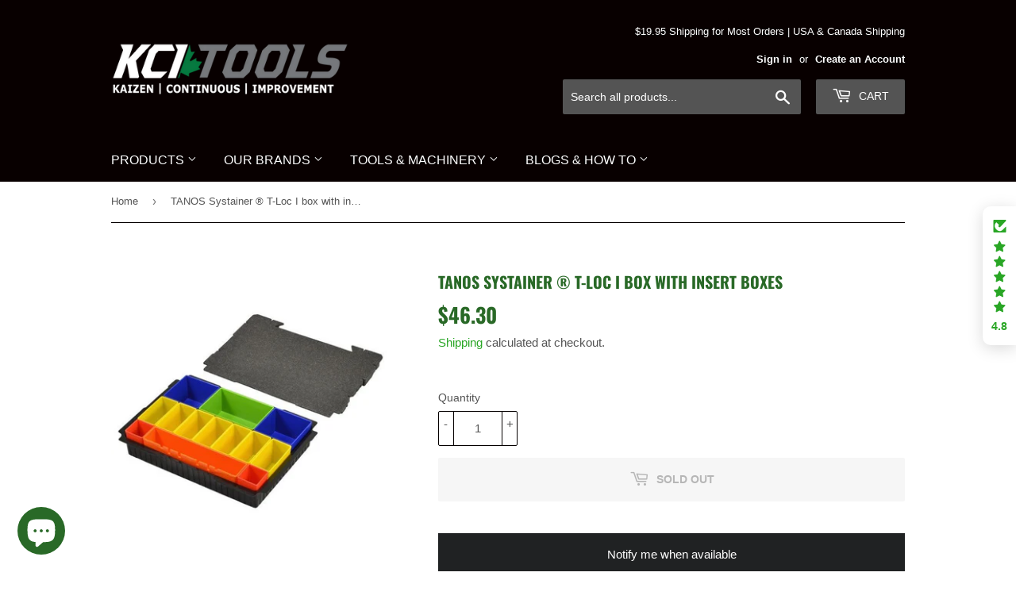

--- FILE ---
content_type: text/html; charset=utf-8
request_url: https://kaizencasesandinserts.com/products/tanos-systainer-%C2%AE-t-loc-i-box-with-insert-boxes
body_size: 113336
content:
<!doctype html>
<html class="no-touch no-js" lang="en">
<head>
  <script>(function(H){H.className=H.className.replace(/\bno-js\b/,'js')})(document.documentElement)</script>
  <!-- Basic page needs ================================================== -->
  <meta charset="utf-8">
  <meta http-equiv="X-UA-Compatible" content="IE=edge,chrome=1">

<!-- KCI Tools Analytics 4.0 Google tag (gtag.js) -->
<script async src="https://www.googletagmanager.com/gtag/js?id=G-0RCMJP5N5H"></script>
<script>
  window.dataLayer = window.dataLayer || [];
  function gtag(){dataLayer.push(arguments);}
  gtag('js', new Date());

  gtag('config', 'G-0RCMJP5N5H');
</script>

  
  <link rel="shortcut icon" href="//kaizencasesandinserts.com/cdn/shop/files/KCI_Tagline_Logo_32x32.jpg?v=1686756811" type="image/png" />
  

  <!-- Title and description ================================================== -->
  <title>
  TANOS Systainer ® T-Loc I box with insert boxes 80500038 &ndash; KCI Tools
  </title>

  
    <meta name="description" content="Customize your TANOS Systainer ® T-Loc I box with insert boxes SKU: 80500038">
  

  <!-- Product meta ================================================== -->
  <!-- /snippets/social-meta-tags.liquid -->




<meta property="og:site_name" content="KCI Tools">
<meta property="og:url" content="https://kaizencasesandinserts.com/products/tanos-systainer-%c2%ae-t-loc-i-box-with-insert-boxes">
<meta property="og:title" content="TANOS Systainer ® T-Loc I box with insert boxes 80500038">
<meta property="og:type" content="product">
<meta property="og:description" content="Customize your TANOS Systainer ® T-Loc I box with insert boxes SKU: 80500038">

  <meta property="og:price:amount" content="46.30">
  <meta property="og:price:currency" content="CAD">

<meta property="og:image" content="http://kaizencasesandinserts.com/cdn/shop/products/TANOS-Systainer-T-Loc-I-box-with-insert-boxes-1_1200x1200.jpg?v=1741899170">
<meta property="og:image:secure_url" content="https://kaizencasesandinserts.com/cdn/shop/products/TANOS-Systainer-T-Loc-I-box-with-insert-boxes-1_1200x1200.jpg?v=1741899170">


<meta name="twitter:card" content="summary_large_image">
<meta name="twitter:title" content="TANOS Systainer ® T-Loc I box with insert boxes 80500038">
<meta name="twitter:description" content="Customize your TANOS Systainer ® T-Loc I box with insert boxes SKU: 80500038">


  <!-- CSS3 variables ================================================== -->
  <style data-shopify>
  :root {
    --color-body-text: #545454;
    --color-body: #ffffff;
  }
</style>


  <!-- Helpers ================================================== -->
  <link rel="canonical" href="https://kaizencasesandinserts.com/products/tanos-systainer-%c2%ae-t-loc-i-box-with-insert-boxes">
  <meta name="viewport" content="width=device-width,initial-scale=1">

  <!-- CSS ================================================== -->
  <link href="//kaizencasesandinserts.com/cdn/shop/t/32/assets/theme.scss.css?v=138548059001458355541764741602" rel="stylesheet" type="text/css" media="all" />

  <script>

    var moneyFormat = '<span class=money>${{amount}}</span>';

    var theme = {
      strings:{
        product:{
          unavailable: "Unavailable",
          will_be_in_stock_after:"Will be in stock after [date]",
          only_left:"Only 1 left!",
          unitPrice: "Unit price",
          unitPriceSeparator: "per"
        },
        navigation:{
          more_link: "More"
        },
        map:{
          addressError: "Error looking up that address",
          addressNoResults: "No results for that address",
          addressQueryLimit: "You have exceeded the Google API usage limit. Consider upgrading to a \u003ca href=\"https:\/\/developers.google.com\/maps\/premium\/usage-limits\"\u003ePremium Plan\u003c\/a\u003e.",
          authError: "There was a problem authenticating your Google Maps API Key."
        }
      },
      settings:{
        cartType: "modal"
      }
    };</script>

  <!-- Header hook for plugins ================================================== -->
  <script>window.performance && window.performance.mark && window.performance.mark('shopify.content_for_header.start');</script><meta name="google-site-verification" content="p186fuLho8LrV1vmSKkoJbkdB8iZYGnmqRsO_CbEPRY">
<meta name="facebook-domain-verification" content="ekrnqite53qadmwplevt9mkzu57iuu">
<meta id="shopify-digital-wallet" name="shopify-digital-wallet" content="/1551597619/digital_wallets/dialog">
<meta name="shopify-checkout-api-token" content="14d9eba5c4f7bef49d4db7b160f7de12">
<meta id="in-context-paypal-metadata" data-shop-id="1551597619" data-venmo-supported="false" data-environment="production" data-locale="en_US" data-paypal-v4="true" data-currency="CAD">
<link rel="alternate" type="application/json+oembed" href="https://kaizencasesandinserts.com/products/tanos-systainer-%c2%ae-t-loc-i-box-with-insert-boxes.oembed">
<script async="async" src="/checkouts/internal/preloads.js?locale=en-CA"></script>
<link rel="preconnect" href="https://shop.app" crossorigin="anonymous">
<script async="async" src="https://shop.app/checkouts/internal/preloads.js?locale=en-CA&shop_id=1551597619" crossorigin="anonymous"></script>
<script id="apple-pay-shop-capabilities" type="application/json">{"shopId":1551597619,"countryCode":"CA","currencyCode":"CAD","merchantCapabilities":["supports3DS"],"merchantId":"gid:\/\/shopify\/Shop\/1551597619","merchantName":"KCI Tools","requiredBillingContactFields":["postalAddress","email","phone"],"requiredShippingContactFields":["postalAddress","email","phone"],"shippingType":"shipping","supportedNetworks":["visa","masterCard","amex","discover","interac","jcb"],"total":{"type":"pending","label":"KCI Tools","amount":"1.00"},"shopifyPaymentsEnabled":true,"supportsSubscriptions":true}</script>
<script id="shopify-features" type="application/json">{"accessToken":"14d9eba5c4f7bef49d4db7b160f7de12","betas":["rich-media-storefront-analytics"],"domain":"kaizencasesandinserts.com","predictiveSearch":true,"shopId":1551597619,"locale":"en"}</script>
<script>var Shopify = Shopify || {};
Shopify.shop = "metalmark-systems.myshopify.com";
Shopify.locale = "en";
Shopify.currency = {"active":"CAD","rate":"1.0"};
Shopify.country = "CA";
Shopify.theme = {"name":"KCI - Live - Supply","id":180779024675,"schema_name":"Supply","schema_version":"9.5.3","theme_store_id":679,"role":"main"};
Shopify.theme.handle = "null";
Shopify.theme.style = {"id":null,"handle":null};
Shopify.cdnHost = "kaizencasesandinserts.com/cdn";
Shopify.routes = Shopify.routes || {};
Shopify.routes.root = "/";</script>
<script type="module">!function(o){(o.Shopify=o.Shopify||{}).modules=!0}(window);</script>
<script>!function(o){function n(){var o=[];function n(){o.push(Array.prototype.slice.apply(arguments))}return n.q=o,n}var t=o.Shopify=o.Shopify||{};t.loadFeatures=n(),t.autoloadFeatures=n()}(window);</script>
<script>
  window.ShopifyPay = window.ShopifyPay || {};
  window.ShopifyPay.apiHost = "shop.app\/pay";
  window.ShopifyPay.redirectState = null;
</script>
<script id="shop-js-analytics" type="application/json">{"pageType":"product"}</script>
<script defer="defer" async type="module" src="//kaizencasesandinserts.com/cdn/shopifycloud/shop-js/modules/v2/client.init-shop-cart-sync_BT-GjEfc.en.esm.js"></script>
<script defer="defer" async type="module" src="//kaizencasesandinserts.com/cdn/shopifycloud/shop-js/modules/v2/chunk.common_D58fp_Oc.esm.js"></script>
<script defer="defer" async type="module" src="//kaizencasesandinserts.com/cdn/shopifycloud/shop-js/modules/v2/chunk.modal_xMitdFEc.esm.js"></script>
<script type="module">
  await import("//kaizencasesandinserts.com/cdn/shopifycloud/shop-js/modules/v2/client.init-shop-cart-sync_BT-GjEfc.en.esm.js");
await import("//kaizencasesandinserts.com/cdn/shopifycloud/shop-js/modules/v2/chunk.common_D58fp_Oc.esm.js");
await import("//kaizencasesandinserts.com/cdn/shopifycloud/shop-js/modules/v2/chunk.modal_xMitdFEc.esm.js");

  window.Shopify.SignInWithShop?.initShopCartSync?.({"fedCMEnabled":true,"windoidEnabled":true});

</script>
<script defer="defer" async type="module" src="//kaizencasesandinserts.com/cdn/shopifycloud/shop-js/modules/v2/client.payment-terms_Ci9AEqFq.en.esm.js"></script>
<script defer="defer" async type="module" src="//kaizencasesandinserts.com/cdn/shopifycloud/shop-js/modules/v2/chunk.common_D58fp_Oc.esm.js"></script>
<script defer="defer" async type="module" src="//kaizencasesandinserts.com/cdn/shopifycloud/shop-js/modules/v2/chunk.modal_xMitdFEc.esm.js"></script>
<script type="module">
  await import("//kaizencasesandinserts.com/cdn/shopifycloud/shop-js/modules/v2/client.payment-terms_Ci9AEqFq.en.esm.js");
await import("//kaizencasesandinserts.com/cdn/shopifycloud/shop-js/modules/v2/chunk.common_D58fp_Oc.esm.js");
await import("//kaizencasesandinserts.com/cdn/shopifycloud/shop-js/modules/v2/chunk.modal_xMitdFEc.esm.js");

  
</script>
<script>
  window.Shopify = window.Shopify || {};
  if (!window.Shopify.featureAssets) window.Shopify.featureAssets = {};
  window.Shopify.featureAssets['shop-js'] = {"shop-cart-sync":["modules/v2/client.shop-cart-sync_DZOKe7Ll.en.esm.js","modules/v2/chunk.common_D58fp_Oc.esm.js","modules/v2/chunk.modal_xMitdFEc.esm.js"],"init-fed-cm":["modules/v2/client.init-fed-cm_B6oLuCjv.en.esm.js","modules/v2/chunk.common_D58fp_Oc.esm.js","modules/v2/chunk.modal_xMitdFEc.esm.js"],"shop-cash-offers":["modules/v2/client.shop-cash-offers_D2sdYoxE.en.esm.js","modules/v2/chunk.common_D58fp_Oc.esm.js","modules/v2/chunk.modal_xMitdFEc.esm.js"],"shop-login-button":["modules/v2/client.shop-login-button_QeVjl5Y3.en.esm.js","modules/v2/chunk.common_D58fp_Oc.esm.js","modules/v2/chunk.modal_xMitdFEc.esm.js"],"pay-button":["modules/v2/client.pay-button_DXTOsIq6.en.esm.js","modules/v2/chunk.common_D58fp_Oc.esm.js","modules/v2/chunk.modal_xMitdFEc.esm.js"],"shop-button":["modules/v2/client.shop-button_DQZHx9pm.en.esm.js","modules/v2/chunk.common_D58fp_Oc.esm.js","modules/v2/chunk.modal_xMitdFEc.esm.js"],"avatar":["modules/v2/client.avatar_BTnouDA3.en.esm.js"],"init-windoid":["modules/v2/client.init-windoid_CR1B-cfM.en.esm.js","modules/v2/chunk.common_D58fp_Oc.esm.js","modules/v2/chunk.modal_xMitdFEc.esm.js"],"init-shop-for-new-customer-accounts":["modules/v2/client.init-shop-for-new-customer-accounts_C_vY_xzh.en.esm.js","modules/v2/client.shop-login-button_QeVjl5Y3.en.esm.js","modules/v2/chunk.common_D58fp_Oc.esm.js","modules/v2/chunk.modal_xMitdFEc.esm.js"],"init-shop-email-lookup-coordinator":["modules/v2/client.init-shop-email-lookup-coordinator_BI7n9ZSv.en.esm.js","modules/v2/chunk.common_D58fp_Oc.esm.js","modules/v2/chunk.modal_xMitdFEc.esm.js"],"init-shop-cart-sync":["modules/v2/client.init-shop-cart-sync_BT-GjEfc.en.esm.js","modules/v2/chunk.common_D58fp_Oc.esm.js","modules/v2/chunk.modal_xMitdFEc.esm.js"],"shop-toast-manager":["modules/v2/client.shop-toast-manager_DiYdP3xc.en.esm.js","modules/v2/chunk.common_D58fp_Oc.esm.js","modules/v2/chunk.modal_xMitdFEc.esm.js"],"init-customer-accounts":["modules/v2/client.init-customer-accounts_D9ZNqS-Q.en.esm.js","modules/v2/client.shop-login-button_QeVjl5Y3.en.esm.js","modules/v2/chunk.common_D58fp_Oc.esm.js","modules/v2/chunk.modal_xMitdFEc.esm.js"],"init-customer-accounts-sign-up":["modules/v2/client.init-customer-accounts-sign-up_iGw4briv.en.esm.js","modules/v2/client.shop-login-button_QeVjl5Y3.en.esm.js","modules/v2/chunk.common_D58fp_Oc.esm.js","modules/v2/chunk.modal_xMitdFEc.esm.js"],"shop-follow-button":["modules/v2/client.shop-follow-button_CqMgW2wH.en.esm.js","modules/v2/chunk.common_D58fp_Oc.esm.js","modules/v2/chunk.modal_xMitdFEc.esm.js"],"checkout-modal":["modules/v2/client.checkout-modal_xHeaAweL.en.esm.js","modules/v2/chunk.common_D58fp_Oc.esm.js","modules/v2/chunk.modal_xMitdFEc.esm.js"],"shop-login":["modules/v2/client.shop-login_D91U-Q7h.en.esm.js","modules/v2/chunk.common_D58fp_Oc.esm.js","modules/v2/chunk.modal_xMitdFEc.esm.js"],"lead-capture":["modules/v2/client.lead-capture_BJmE1dJe.en.esm.js","modules/v2/chunk.common_D58fp_Oc.esm.js","modules/v2/chunk.modal_xMitdFEc.esm.js"],"payment-terms":["modules/v2/client.payment-terms_Ci9AEqFq.en.esm.js","modules/v2/chunk.common_D58fp_Oc.esm.js","modules/v2/chunk.modal_xMitdFEc.esm.js"]};
</script>
<script id="__st">var __st={"a":1551597619,"offset":-21600,"reqid":"3de3d57e-2aea-44ed-9c5b-f076877c0679-1769506935","pageurl":"kaizencasesandinserts.com\/products\/tanos-systainer-%C2%AE-t-loc-i-box-with-insert-boxes","u":"ff35cb491775","p":"product","rtyp":"product","rid":6581388017735};</script>
<script>window.ShopifyPaypalV4VisibilityTracking = true;</script>
<script id="captcha-bootstrap">!function(){'use strict';const t='contact',e='account',n='new_comment',o=[[t,t],['blogs',n],['comments',n],[t,'customer']],c=[[e,'customer_login'],[e,'guest_login'],[e,'recover_customer_password'],[e,'create_customer']],r=t=>t.map((([t,e])=>`form[action*='/${t}']:not([data-nocaptcha='true']) input[name='form_type'][value='${e}']`)).join(','),a=t=>()=>t?[...document.querySelectorAll(t)].map((t=>t.form)):[];function s(){const t=[...o],e=r(t);return a(e)}const i='password',u='form_key',d=['recaptcha-v3-token','g-recaptcha-response','h-captcha-response',i],f=()=>{try{return window.sessionStorage}catch{return}},m='__shopify_v',_=t=>t.elements[u];function p(t,e,n=!1){try{const o=window.sessionStorage,c=JSON.parse(o.getItem(e)),{data:r}=function(t){const{data:e,action:n}=t;return t[m]||n?{data:e,action:n}:{data:t,action:n}}(c);for(const[e,n]of Object.entries(r))t.elements[e]&&(t.elements[e].value=n);n&&o.removeItem(e)}catch(o){console.error('form repopulation failed',{error:o})}}const l='form_type',E='cptcha';function T(t){t.dataset[E]=!0}const w=window,h=w.document,L='Shopify',v='ce_forms',y='captcha';let A=!1;((t,e)=>{const n=(g='f06e6c50-85a8-45c8-87d0-21a2b65856fe',I='https://cdn.shopify.com/shopifycloud/storefront-forms-hcaptcha/ce_storefront_forms_captcha_hcaptcha.v1.5.2.iife.js',D={infoText:'Protected by hCaptcha',privacyText:'Privacy',termsText:'Terms'},(t,e,n)=>{const o=w[L][v],c=o.bindForm;if(c)return c(t,g,e,D).then(n);var r;o.q.push([[t,g,e,D],n]),r=I,A||(h.body.append(Object.assign(h.createElement('script'),{id:'captcha-provider',async:!0,src:r})),A=!0)});var g,I,D;w[L]=w[L]||{},w[L][v]=w[L][v]||{},w[L][v].q=[],w[L][y]=w[L][y]||{},w[L][y].protect=function(t,e){n(t,void 0,e),T(t)},Object.freeze(w[L][y]),function(t,e,n,w,h,L){const[v,y,A,g]=function(t,e,n){const i=e?o:[],u=t?c:[],d=[...i,...u],f=r(d),m=r(i),_=r(d.filter((([t,e])=>n.includes(e))));return[a(f),a(m),a(_),s()]}(w,h,L),I=t=>{const e=t.target;return e instanceof HTMLFormElement?e:e&&e.form},D=t=>v().includes(t);t.addEventListener('submit',(t=>{const e=I(t);if(!e)return;const n=D(e)&&!e.dataset.hcaptchaBound&&!e.dataset.recaptchaBound,o=_(e),c=g().includes(e)&&(!o||!o.value);(n||c)&&t.preventDefault(),c&&!n&&(function(t){try{if(!f())return;!function(t){const e=f();if(!e)return;const n=_(t);if(!n)return;const o=n.value;o&&e.removeItem(o)}(t);const e=Array.from(Array(32),(()=>Math.random().toString(36)[2])).join('');!function(t,e){_(t)||t.append(Object.assign(document.createElement('input'),{type:'hidden',name:u})),t.elements[u].value=e}(t,e),function(t,e){const n=f();if(!n)return;const o=[...t.querySelectorAll(`input[type='${i}']`)].map((({name:t})=>t)),c=[...d,...o],r={};for(const[a,s]of new FormData(t).entries())c.includes(a)||(r[a]=s);n.setItem(e,JSON.stringify({[m]:1,action:t.action,data:r}))}(t,e)}catch(e){console.error('failed to persist form',e)}}(e),e.submit())}));const S=(t,e)=>{t&&!t.dataset[E]&&(n(t,e.some((e=>e===t))),T(t))};for(const o of['focusin','change'])t.addEventListener(o,(t=>{const e=I(t);D(e)&&S(e,y())}));const B=e.get('form_key'),M=e.get(l),P=B&&M;t.addEventListener('DOMContentLoaded',(()=>{const t=y();if(P)for(const e of t)e.elements[l].value===M&&p(e,B);[...new Set([...A(),...v().filter((t=>'true'===t.dataset.shopifyCaptcha))])].forEach((e=>S(e,t)))}))}(h,new URLSearchParams(w.location.search),n,t,e,['guest_login'])})(!0,!0)}();</script>
<script integrity="sha256-4kQ18oKyAcykRKYeNunJcIwy7WH5gtpwJnB7kiuLZ1E=" data-source-attribution="shopify.loadfeatures" defer="defer" src="//kaizencasesandinserts.com/cdn/shopifycloud/storefront/assets/storefront/load_feature-a0a9edcb.js" crossorigin="anonymous"></script>
<script crossorigin="anonymous" defer="defer" src="//kaizencasesandinserts.com/cdn/shopifycloud/storefront/assets/shopify_pay/storefront-65b4c6d7.js?v=20250812"></script>
<script data-source-attribution="shopify.dynamic_checkout.dynamic.init">var Shopify=Shopify||{};Shopify.PaymentButton=Shopify.PaymentButton||{isStorefrontPortableWallets:!0,init:function(){window.Shopify.PaymentButton.init=function(){};var t=document.createElement("script");t.src="https://kaizencasesandinserts.com/cdn/shopifycloud/portable-wallets/latest/portable-wallets.en.js",t.type="module",document.head.appendChild(t)}};
</script>
<script data-source-attribution="shopify.dynamic_checkout.buyer_consent">
  function portableWalletsHideBuyerConsent(e){var t=document.getElementById("shopify-buyer-consent"),n=document.getElementById("shopify-subscription-policy-button");t&&n&&(t.classList.add("hidden"),t.setAttribute("aria-hidden","true"),n.removeEventListener("click",e))}function portableWalletsShowBuyerConsent(e){var t=document.getElementById("shopify-buyer-consent"),n=document.getElementById("shopify-subscription-policy-button");t&&n&&(t.classList.remove("hidden"),t.removeAttribute("aria-hidden"),n.addEventListener("click",e))}window.Shopify?.PaymentButton&&(window.Shopify.PaymentButton.hideBuyerConsent=portableWalletsHideBuyerConsent,window.Shopify.PaymentButton.showBuyerConsent=portableWalletsShowBuyerConsent);
</script>
<script data-source-attribution="shopify.dynamic_checkout.cart.bootstrap">document.addEventListener("DOMContentLoaded",(function(){function t(){return document.querySelector("shopify-accelerated-checkout-cart, shopify-accelerated-checkout")}if(t())Shopify.PaymentButton.init();else{new MutationObserver((function(e,n){t()&&(Shopify.PaymentButton.init(),n.disconnect())})).observe(document.body,{childList:!0,subtree:!0})}}));
</script>
<link id="shopify-accelerated-checkout-styles" rel="stylesheet" media="screen" href="https://kaizencasesandinserts.com/cdn/shopifycloud/portable-wallets/latest/accelerated-checkout-backwards-compat.css" crossorigin="anonymous">
<style id="shopify-accelerated-checkout-cart">
        #shopify-buyer-consent {
  margin-top: 1em;
  display: inline-block;
  width: 100%;
}

#shopify-buyer-consent.hidden {
  display: none;
}

#shopify-subscription-policy-button {
  background: none;
  border: none;
  padding: 0;
  text-decoration: underline;
  font-size: inherit;
  cursor: pointer;
}

#shopify-subscription-policy-button::before {
  box-shadow: none;
}

      </style>

<script>window.performance && window.performance.mark && window.performance.mark('shopify.content_for_header.end');</script>

  
  

  <script src="//kaizencasesandinserts.com/cdn/shop/t/32/assets/jquery-2.2.3.min.js?v=58211863146907186831758232064" type="text/javascript"></script>

  <script src="//kaizencasesandinserts.com/cdn/shop/t/32/assets/lazysizes.min.js?v=8147953233334221341758232064" async="async"></script>
  <script src="//kaizencasesandinserts.com/cdn/shop/t/32/assets/vendor.js?v=106177282645720727331758232064" defer="defer"></script>
  <script src="//kaizencasesandinserts.com/cdn/shop/t/32/assets/theme.js?v=52639175230437084861758232064" defer="defer"></script>



                    <script id="omgfbc-script" type='text/javascript' data-type="custom">
    var facebookChatSettings = {"id":"85296","shop":"metalmark-systems.myshopify.com","script_tag_id":"172867584071","page_info":{"id":"967073600134528"},"language":"en_US","position":"90","greeting_message":"Hi! How can we help you?","icon_type":"icon_1","icon_text":"Chat With Us","tab_size":"medium","auto_display":"0","tab_color":"#ffffff","icon_text_color":"#0084ff","theme_color":"#0084ff","custom_css":{"status":false,"code":""},"working_time":{"status":"1","start":"01:00","end":"23:59","time_zone":"America\/Denver","not_available_option":"noneOpt","email":{"username":"","password":"","smtp":"smtp.gmail.com","port":"465","encryption":"ssl"},"fb_messages":"It's none - working time. We'll be back and support you!"},"status_connect":"2","app_status":"1","device_target":"0","page_target":"0","margin_bottom":"30","chat_type":"0","exclude_pages":["template-cart"],"specific_pages":["template-index"],"plan":"free","active_plan_at":"1643226846","last_access":"1652213031","deleted":"0","shop_info":{"id":1551597619,"name":"Kaizen Cases and Inserts","email":"info@kaizencasesandinserts.com","domain":"kaizencasesandinserts.com","province":"Saskatchewan","country":"CA","address1":"722 45th Street W","zip":"S7L 5X1","city":"Saskatoon","source":null,"phone":"3062301417","latitude":52.164170200000001,"longitude":-106.67795580000001,"primary_locale":"en","address2":"","created_at":"2018-04-03T17:00:09-06:00","updated_at":"2022-01-26T13:47:13-06:00","country_code":"CA","country_name":"Canada","currency":"CAD","customer_email":"info@kaizencasesandinserts.com","timezone":"(GMT-06:00) America\/Regina","iana_timezone":"America\/Regina","shop_owner":"Trent Walker","money_format":"<span class=money>$<\/span>","money_with_currency_format":"<span class=money>$ CAD<\/span>","weight_unit":"kg","province_code":"SK","taxes_included":false,"auto_configure_tax_inclusivity":null,"tax_shipping":true,"county_taxes":true,"plan_display_name":"Shopify","plan_name":"professional","has_discounts":true,"has_gift_cards":true,"myshopify_domain":"metalmark-systems.myshopify.com","google_apps_domain":null,"google_apps_login_enabled":null,"money_in_emails_format":"$","money_with_currency_in_emails_format":"$ CAD","eligible_for_payments":true,"requires_extra_payments_agreement":false,"password_enabled":false,"has_storefront":true,"eligible_for_card_reader_giveaway":false,"finances":true,"primary_location_id":5890310195,"cookie_consent_level":"implicit","visitor_tracking_consent_preference":"allow_all","checkout_api_supported":true,"multi_location_enabled":true,"setup_required":false,"pre_launch_enabled":false,"enabled_presentment_currencies":["CAD","USD"]},"weekdays":[{"name":"Sunday","id":"0"},{"name":"Monday","id":"1"},{"name":"Tuesday","id":"2"},{"name":"Wednesday","id":"3"},{"name":"Thursday","id":"4"},{"name":"Friday","id":"5"},{"name":"Saturday","id":"6"}],"show_after":"0","update_cache":"0","tab_style":"two_box","version_app":"0","theme_publish":"0","display_mode":"default","white_list_domain":"[\"metalmark-systems.myshopify.com\",\"kaizencasesandinserts.com\",\"www.kaizencasesandinserts.com\",\"www.kcitools.com\",\"kcitools.com\"]","customer_question":"","show_greeting_message":"1","enable_fb_chat_btn":"1","facebook_message_options":"0","enable_abandoned_campaign":"0","fb_page_id":"967073600134528","app_fb_id":"1919748194980000","version_code":"1.1.0","id_discount_code":"0","is_install":"1","urlApp":"https:\/\/apps.omegatheme.com\/facebook-chat\/","abTests":{"upgrade_price_Oct_2021":true,"intergrate_instagram_Oct_2021":true,"auto_reply_Dec_2021":true,"list_subscriber_Oct_2021":true,"welcome_popup_widget_Oct_2021":true,"customer_io_Dec_2021":true,"trial_price_plan_Dec_2021":true,"theme_app_extension_Jan_2022":true,"shipping_noti_Jun_2021":true,"get_contact_infor_Feb_2022":true},"instagram":null,"addCartWidget":null,"welcomePopupWidget":{},"contact_information":{"id":"2447","shop":"metalmark-systems.myshopify.com","status":"0","subject_settings":{"text":"Kaizen Cases and Inserts","color":"#458FFF"},"message":"We're currently unavailable.\nWe'll get back to you as soon as possible. Please provide your contact information so we can get in touch with you.","form_builder":{"email":{"checked":"1","label":"Email","field_text":"Enter your email","placeholder":"Enter your email"},"phone":{"checked":"0","label":"Phone number","field_text":"Enter your phone number","placeholder":"Enter your phone number"},"message":{"checked":"0","label":"Message","field_text":"Enter your message","placeholder":"Enter your message"}},"show_message_box":"0","button_settings":{"text_color":"#ffffff","background_color":"#458FFF"},"working_time":{"status":"1","start":"01:00","end":"23:59","time_zone":"-7"},"weekdays":[{"name":"Sunday","id":"0"},{"name":"Monday","id":"1"},{"name":"Tuesday","id":"2"},{"name":"Wednesday","id":"3"},{"name":"Thursday","id":"4"},{"name":"Friday","id":"5"},{"name":"Saturday","id":"6"}],"email_settings":{"subject":"Email from Kaizen Cases and Inserts","username":"","password":"","smtp":"smtp.gmail.com","port":"465","email_encryption":"ssl"}},"appIdFB":"1919748194980000"};
    var iconHtml = {"icon_1":"<svg xmlns='http:\/\/www.w3.org\/2000\/svg' width='25' height='25' viewBox='96 93 322 324'><g><path d='M257 93c-88.918 0-161 67.157-161 150 0 47.205 23.412 89.311 60 116.807V417l54.819-30.273C225.449 390.801 240.948 393 257 393c88.918 0 161-67.157 161-150S345.918 93 257 93zm16 202l-41-44-80 44 88-94 42 44 79-44-88 94z'><\/path><rect x='13.445' y='20.996' width='37' height='4'><\/rect><rect x='13.445' y='32.828' width='37' height='4'><\/rect><rect x='13.445' y='44.66' width='37' height='4'><\/rect><\/g><\/svg>","icon_2":"<svg xmlns='http:\/\/www.w3.org\/2000\/svg' width='25' height='25' viewBox='0 0 24 24'><path d='M9 8h-3v4h3v12h5v-12h3.642l.358-4h-4v-1.667c0-.955.192-1.333 1.115-1.333h2.885v-5h-3.808c-3.596 0-5.192 1.583-5.192 4.615v3.385z'><\/path><\/svg>","icon_3":"<svg width='25' height='25' version='1.1' id='Capa_1' xmlns='http:\/\/www.w3.org\/2000\/svg' xmlns:xlink='http:\/\/www.w3.org\/1999\/xlink' x='0px' y='0px' viewBox='0 0 88.695 88.695' xml:space='preserve'> <g><path d='M84.351,68.07c2.508-4.59,3.829-9.759,3.829-15.006c0-13.118-8.112-24.36-19.575-29.021 C62.65,12.338,50.493,4.295,36.486,4.295c-19.862,0-36.021,16.159-36.021,36.021c0,6.072,1.541,12.057,4.462,17.36L0,76.059 l18.011-4.824c5.403,3.236,11.549,4.975,17.862,5.082c5.558,5.019,12.913,8.083,20.973,8.083c5.64,0,11.142-1.512,15.971-4.379 l15.878,4.254L84.351,68.07z M18.655,66.921L5.657,70.402l3.561-13.285l-0.419-0.72c-2.835-4.873-4.334-10.434-4.334-16.082 c0-17.656,14.365-32.021,32.021-32.021s32.021,14.364,32.021,32.021S54.142,72.337,36.486,72.337 c-6.066,0-11.976-1.711-17.091-4.948L18.655,66.921z M83.037,78.618l-10.861-2.91l-0.74,0.468C67.07,78.94,62.025,80.4,56.847,80.4 c-5.511,0-10.633-1.656-14.93-4.473c17.294-2.626,30.59-17.595,30.59-35.611c0-3.712-0.565-7.294-1.612-10.667 c7.947,4.786,13.286,13.48,13.286,23.415c0,4.823-1.28,9.57-3.701,13.728l-0.419,0.72L83.037,78.618z'><\/path><\/g><\/svg>","icon_4":"<svg width='25' height='25' version='1.1' id='Capa_1' xmlns='http:\/\/www.w3.org\/2000\/svg' xmlns:xlink='http:\/\/www.w3.org\/1999\/xlink' x='0px' y='0px' viewBox='0 0 81.146 81.146' xml:space='preserve'><g><path d='M11.902,67.18l0.021-14.51L0,52.559V8.524h64.319v44.053h-31.25L11.902,67.18z M4,48.596l11.928,0.111l-0.016,10.846 l15.911-10.976h28.496V12.524H4V48.596z'><\/path><path d='M81.146,26.524H64.319v-18H0v44.035l11.922,0.111l-0.021,14.51L31.16,53.895v7.167h24.152l16.763,11.561l-0.018-11.495 l9.089-0.084V26.524z M4,48.596V12.524h56.319v36.053H31.823L15.912,59.553l0.016-10.846L4,48.596z M77.146,57.08l-9.095,0.084 l0.012,7.833l-11.505-7.936H35.16v-4.484h29.159V30.524h12.827C77.146,30.524,77.146,57.08,77.146,57.08z'><\/path><\/g><\/svg>","icon_5":"<svg width='25' height='25' version='1.1' id='Capa_1' xmlns='http:\/\/www.w3.org\/2000\/svg' xmlns:xlink='http:\/\/www.w3.org\/1999\/xlink' x='0px' y='0px' viewBox='0 0 75.333 75.333' xml:space='preserve'><g><path d='M37.666,75.318l-9.413-16.303H17c-9.374,0-17-7.626-17-17v-25c0-9.374,7.626-17,17-17h41.333c9.374,0,17,7.626,17,17v25 c0,9.374-7.626,17-17,17H47.078L37.666,75.318z M17,4.016c-7.168,0-13,5.832-13,13v25c0,7.168,5.832,13,13,13h13.563l7.103,12.302 l7.104-12.303h13.563c7.168,0,13-5.832,13-13v-25c0-7.168-5.832-13-13-13L17,4.016L17,4.016z'><\/path><circle cx='54.822' cy='31.128' r='4.206'><\/circle><circle cx='37.667' cy='31.128' r='4.206'><\/circle><circle cx='20.511' cy='31.128' r='4.206'><\/circle><\/g><\/svg>","icon_6":"<svg width='25' height='25' version='1.1' id='Capa_1' xmlns='http:\/\/www.w3.org\/2000\/svg' xmlns:xlink='http:\/\/www.w3.org\/1999\/xlink' x='0px' y='0px' viewBox='0 0 71.015 71.015' xml:space='preserve'><g><circle cx='52.46' cy='27.353' r='4.206'><\/circle><circle cx='35.306' cy='27.353' r='4.206'><\/circle><circle cx='18.151' cy='27.353' r='4.206'><\/circle><path d='M13.223,67.769l0.022-15.916L0,51.728V3.247h71.015v48.5H36.448L13.223,67.769z M4,47.765l13.25,0.125l-0.017,12.252 l17.968-12.396h31.813v-40.5H4V47.765z'><\/path><\/g><\/svg>","icon_7":"<svg xmlns='http:\/\/www.w3.org\/2000\/svg' width='25' height='25' viewBox='0 0 512 512'><path d='M456,224V200a8,8,0,0,0-8-8h-8.18C435.61,94.24,354.78,16,256,16S76.39,94.24,72.18,192H64a8,8,0,0,0-8,8v24A48.051,48.051,0,0,0,8,272v96a48.051,48.051,0,0,0,48,48h8v16a48.051,48.051,0,0,0,48,48H216v8a8,8,0,0,0,8,8h64a8,8,0,0,0,8-8V456a8,8,0,0,0-8-8H224a8,8,0,0,0-8,8v8H112a32.036,32.036,0,0,1-32-32V416h32a8,8,0,0,0,8-8V392h4a28.031,28.031,0,0,0,28-28V276a28.031,28.031,0,0,0-28-28h-4V200c0-74.99,61.01-136,136-136s136,61.01,136,136v48h-4a28.031,28.031,0,0,0-28,28v88a28.031,28.031,0,0,0,28,28h4v16a8,8,0,0,0,8,8h56a48.051,48.051,0,0,0,48-48V272A48.051,48.051,0,0,0,456,224ZM232,464h48v16H232Zm160-88h-4a12.01,12.01,0,0,1-12-12V276a12.01,12.01,0,0,1,12-12h4Zm48-168v16H408V208ZM104,400H56a32.036,32.036,0,0,1-32-32V272a32.036,32.036,0,0,1,32-32h48Zm0-176H72V208h32Zm20,40a12.01,12.01,0,0,1,12,12v88a12.01,12.01,0,0,1-12,12h-4V264ZM256,48c-81.13,0-147.62,63.89-151.79,144H88.19C92.39,103.06,166.05,32,256,32s163.61,71.06,167.81,160H407.79C403.62,111.89,337.13,48,256,48ZM488,368a32.036,32.036,0,0,1-32,32H408V240h48a32.036,32.036,0,0,1,32,32Z'><\/path><\/svg>","icon_8":"<svg xmlns='http:\/\/www.w3.org\/2000\/svg' height='25' viewBox='0 0 512 512' width='25'><path d='m464 48h-320a40.045 40.045 0 0 0 -40 40v64h-56a40.045 40.045 0 0 0 -40 40v160a40.045 40.045 0 0 0 40 40h40v72a8 8 0 0 0 13.657 5.657l77.657-77.657h188.686a40.045 40.045 0 0 0 40-40v-64h56a40.045 40.045 0 0 0 40-40v-160a40.045 40.045 0 0 0 -40-40zm-72 304a24.027 24.027 0 0 1 -24 24h-192a8 8 0 0 0 -5.657 2.343l-66.343 66.343v-60.686a8 8 0 0 0 -8-8h-48a24.027 24.027 0 0 1 -24-24v-160a24.027 24.027 0 0 1 24-24h320a24.027 24.027 0 0 1 24 24zm96-104a24.027 24.027 0 0 1 -24 24h-56v-80a40.045 40.045 0 0 0 -40-40h-248v-64a24.027 24.027 0 0 1 24-24h320a24.027 24.027 0 0 1 24 24z'><\/path><path d='m208 248a32 32 0 1 0 32 32 32.036 32.036 0 0 0 -32-32zm0 48a16 16 0 1 1 16-16 16.019 16.019 0 0 1 -16 16z'><\/path><path d='m112 248a32 32 0 1 0 32 32 32.036 32.036 0 0 0 -32-32zm0 48a16 16 0 1 1 16-16 16.019 16.019 0 0 1 -16 16z'><\/path><path d='m304 312a32 32 0 1 0 -32-32 32.036 32.036 0 0 0 32 32zm0-48a16 16 0 1 1 -16 16 16.019 16.019 0 0 1 16-16z'><\/path><path d='m336 344h-72a8 8 0 0 0 0 16h72a8 8 0 0 0 0-16z'><\/path><path d='m368 344h-8a8 8 0 0 0 0 16h8a8 8 0 0 0 0-16z'><\/path><\/svg>","icon_9":"<svg xmlns='http:\/\/www.w3.org\/2000\/svg' height='25' viewBox='0 -12 496 495' width='25'><path d='m472 192.5h-56v-168c0-13.253906-10.746094-24-24-24h-368c-13.253906 0-24 10.746094-24 24v264c0 13.253906 10.746094 24 24 24h24v88c0 3.367188 2.109375 6.371094 5.273438 7.519531 3.167968 1.152344 6.71875.191407 8.878906-2.398437l77.601562-93.121094h52.246094v80c0 13.253906 10.746094 24 24 24h193.199219l32 52.175781c1.878906 3.03125 5.539062 4.453125 8.972656 3.484375s5.8125-4.09375 5.828125-7.660156v-48h16c13.253906 0 24-10.746094 24-24v-176c0-13.253906-10.746094-24-24-24zm-336 104c-2.375-.003906-4.628906 1.046875-6.152344 2.871094l-65.847656 79.03125v-73.902344c0-4.417969-3.582031-8-8-8h-32c-4.417969 0-8-3.582031-8-8v-264c0-4.417969 3.582031-8 8-8h368c4.417969 0 8 3.582031 8 8v168h-184c-13.253906 0-24 10.746094-24 24v80zm344 96c0 4.417969-3.582031 8-8 8h-24c-4.417969 0-8 3.582031-8 8v27.632812l-19.503906-31.808593c-1.453125-2.375-4.035156-3.820313-6.816406-3.824219h-197.679688c-4.417969 0-8-3.582031-8-8v-176c0-4.417969 3.582031-8 8-8h256c4.417969 0 8 3.582031 8 8zm0 0'><\/path><path d='m344 280.5c-13.253906 0-24 10.746094-24 24s10.746094 24 24 24 24-10.746094 24-24-10.746094-24-24-24zm0 32c-4.417969 0-8-3.582031-8-8s3.582031-8 8-8 8 3.582031 8 8-3.582031 8-8 8zm0 0'><\/path><path d='m416 280.5c-13.253906 0-24 10.746094-24 24s10.746094 24 24 24 24-10.746094 24-24-10.746094-24-24-24zm0 32c-4.417969 0-8-3.582031-8-8s3.582031-8 8-8 8 3.582031 8 8-3.582031 8-8 8zm0 0'><\/path><path d='m272 280.5c-13.253906 0-24 10.746094-24 24s10.746094 24 24 24 24-10.746094 24-24-10.746094-24-24-24zm0 32c-4.417969 0-8-3.582031-8-8s3.582031-8 8-8 8 3.582031 8 8-3.582031 8-8 8zm0 0'><\/path><\/svg>"}; 
    window.rootLinkChat = facebookChatSettings.urlApp;
    window.shopFbChat = facebookChatSettings.shop;
    var isStyleLoadingDone = false;
    
    var OMGChatIsLiquidFile = true; 
    
    const OMGFBhead = document.getElementsByTagName('head')[0];
    let omgStyle = document.createElement('link');
    omgStyle.href = `${window.rootLinkChat}client/omg-facebook-chat_style.css?v=${Math.floor(Date.now() / 1000)}`;
    omgStyle.type = 'text/css';
    omgStyle.rel = 'stylesheet';
    omgStyle.onload = () => {
        isStyleLoadingDone = true;
    };
    OMGFBhead.appendChild(omgStyle);
    let OMGFbChatExistsScriptTags = 0;

    function loadJqueryChat(callback) {
        if (typeof jQuery === "undefined") {
            getScript({
                source: "//ajax.googleapis.com/ajax/libs/jquery/1.9.1/jquery.min.js",
                callback: () => {
                    jQuery224 = jQuery.noConflict(true);
                    callback(jQuery224);
                },
            });
        } else {
            callback(jQuery);
        }
    }

    function getScript({ source, callback }) {
        var script = document.createElement("script");
        var prior = document.getElementsByTagName("script")[0];
        script.async = 1;

        script.onload = script.onreadystatechange = function (_, isAbort) {
            if (
                isAbort ||
                !script.readyState ||
                /loaded|complete/.test(script.readyState)
            ) {
                script.onload = script.onreadystatechange = null;
                script = undefined;

                if (!isAbort) {
                    if (callback) callback();
                }
            }
        };

        script.src = source;
        prior.parentNode.insertBefore(script, prior);
    }

    function checkInstallApp(jQuery){
        return new Promise(resolve => {
            jQuery.ajax({
                url: window.rootLinkChat + `backend/storefront/facebook-message.php?action=checkInstallApp&shop=${shopFbChat}`,
                dataType: "json",
                type: "GET",
                success: function (data) { resolve(data); },
            })
        })
    }

    const waitBodyLoad = setInterval(() => {
        if (document.getElementsByTagName("body")[0] && window.__st && isStyleLoadingDone) {
            var body = document.getElementsByTagName("body")[0];
            let elementChat = document.createElement('div');
            elementChat.className = `otFacbookChat ${facebookChatSettings.display_mode === 'default' ? 'otFacbookChat-default' : 'otFacbookChat-customize'}`;
            body.appendChild(elementChat);
            loadJqueryChat(async function(jQuery) {
                const scripts = document.getElementsByTagName("script");
                for (let i = 0; i < scripts.length; i++) {
                    if (scripts[i].textContent.indexOf("omgFbChatCheckInstallApp.js") >= 0
                        && !scripts[i].id.includes("omgfbc-script")) {
                        OMGFbChatExistsScriptTags = OMGFbChatExistsScriptTags + 1;
                    }
                }
                const appStatus = OMGFbChatExistsScriptTags > 0 // install status

                if (appStatus) {
                    createFacebookChat(jQuery);
                }
            });
            clearInterval(waitBodyLoad);
        }
    });

    var OMGFBGetAddCartForms='form[action*="/cart/add"]:not(.ssw-hide)',OMGFBGetCheckoutForm=(t="",e="")=>[`${t} form[action="/cart"]${e}`,`${t} form#cart${e}`,`${t} form#checkout_submit${e}`,`${t} form[action="/checkout"]${e}`].join(",");function OMGFBGetAddCartButton(t){const e=t,o=["#buy_it_now","#AddToCart","#add-to-cart",".btn-cart",".btn-addCart","#add",".add","#add_product","#product-add-to-cart",".button--add-to-cart","#button-cart",".addtocart-js",".product-form__cart-submit",".btn--add-to-cart",".product-single__add-btn",".js-product-add",".add_to_cart",".ProductForm__AddToCart",".addtocart-button-active",".product-form__submit"],n=["#addToCartCopy"],a=["Buy","Purchase","Add","Order","Comprar"],i=["button","a","div","span"];let s,c,r,d,l;for(c=0,r=n.length;c<r&&(s=e.find(n[c]),!s.length);c++);if(!s.length)for(c=0,r=o.length;c<r&&(s=e.find(o[c]+'[type="submit"]'),!s.length);c++);if(s.length||(s=e.find('input[type="submit"], button[type="submit"]')),!s.length)for(c=0,r=o.length;c<r&&(s=e.find(o[c]),!s.length);c++);if(!s.length)t:for(d=0,l=i.length;d<l;d++)for(c=0,r=a.length;c<r;c++)if(s=e.find(`${i[d]}:contains("${a[c]}")`).not(':contains("login")'),s.length||(s=e.find(`${i[d]}:contains("${a[c].toUpperCase()}")`).not(':contains("login")'),s.length||(s=e.find(`${i[d]}:contains("${a[c].toLowerCase()}")`).not(':contains("login")'))),s.length)break t;return s}window.OMGFBJquery=null;let windowWidth=0,checkOldVersion=!1,isClickLoadingCustom=!1,checkCartAbandoned={},tokenId=localStorage.getItem(window.shopFbChat+"_omgfbc_tokenId");if(tokenId||(tokenId=makeid(24),localStorage.setItem(window.shopFbChat+"_omgfbc_tokenId",tokenId)),abandonedCartUpdateAttributeOneTime=!1,!window.OMGChatIsLiquidFile){const t=document.getElementsByTagName("head")[0];let e=document.createElement("link");e.href=`${window.rootLinkChat}client/omg-facebook-chat_style.css?v=${Math.floor(Date.now()/1e3)}`,e.type="text/css",e.rel="stylesheet",t.appendChild(e)}if(void 0===OMGFBGetAddCartForms){checkOldVersion=!0;const t=(new Date).getTime();getScript({source:window.rootLinkChat+"client/element.js?v="+t,callback:function(){checkOldVersion=!1,createFacebookChat(window.OMGFBJquery)}})}let uniqueRef="";const refAddCartWidget=`${tokenId}_${window.shopFbChat}_add-cart-widget_${makeid(24)}`,refWelcomePopupWidget=`${tokenId}_${window.shopFbChat}_welcome-popup-widget_${makeid(24)}`,refCustomerChat=`${tokenId}_${window.shopFbChat}_customer-chat_${makeid(24)}`;let isNotAvailableWork=!1,isAvailableWorkContact=!1;function makeid(t){for(var e="",o="ABCDEFGHIJKLMNOPQRSTUVWXYZabcdefghijklmnopqrstuvwxyz0123456789",n=o.length,a=0;a<t;a++)e+=o.charAt(Math.floor(Math.random()*n));return e}window.OMGFBisGetPopup="";var isDefaultMode=!1,appIdFB=facebookChatSettings.appIdFB?facebookChatSettings.appIdFB:"1919748194980000",addCartWidgetSettings={},welcomePopupWidgetSettings={},contactInfoSettings={};function removeConfigAppBeforeAppend(){const t=document.getElementById("fb-root");t&&t.parentNode.removeChild(t),document.querySelectorAll(".fb-customerchat").forEach((function(t){t&&t.remove()}));const e=document.getElementsByTagName("script");for(let t=e.length;t>=0;t--)e[t]&&null!=e[t].getAttribute("src")&&e[t].getAttribute("src").indexOf("xfbml.customerchat.js")>-1&&e[t].parentNode.removeChild(e[t])}async function createFacebookChat(t){removeConfigAppBeforeAppend(),isDefaultMode="default"===facebookChatSettings.display_mode,appIdFB=facebookChatSettings.appIdFB?facebookChatSettings.appIdFB:"1919748194980000";for(let t of["page_info","specific_pages","exclude_pages","working_time","custom_css","weekdays","abTests"])facebookChatSettings[t]&&"string"==typeof facebookChatSettings[t]&&(facebookChatSettings[t]=JSON.parse(facebookChatSettings[t]));if(addCartWidgetSettings=facebookChatSettings.addCartWidget,welcomePopupWidgetSettings=facebookChatSettings.welcomePopupWidget,uniqueRef="product"===__st.p?`OMGFBChat_${tokenId}_${makeid(24)}_${__st.rid}`:`OMGFBChat_${tokenId}_${makeid(24)}`,window.OMGFBJquery=t,!Number(facebookChatSettings.app_status)||checkOldVersion)return;if(windowWidth=document.body.clientWidth,window.location.href.indexOf("OMGFB_Chat")>-1){const t=window.location.search,e=new URLSearchParams(t),o=e.get("type"),n=e.get("redirect");if(sessionStorage.setItem(window.shopFbChat+"_omgfbc_revenue_from_app",o),"checkout"===n)return void(window.location.href="https://"+window.shopFbChat+"/"+n)}const e=sessionStorage.getItem(window.shopFbChat+"_omgfbc_revenue_from_app");e?await updateCartAttribute("revenue-yes",e):(1===Number(facebookChatSettings.enable_abandoned_campaign)||welcomePopupWidgetSettings&&Object.keys(welcomePopupWidgetSettings).length)&&await updateCartAttribute("revenue-no");let o="";if(0===window.OMGFBJquery("body #fb-root").length&&(o+="<div id='fb-root'></div>"),window.OMGFBJquery(".otFacbookChat").append(o),!facebookChatSettings.hasOwnProperty("enable_fb_chat_btn")||facebookChatSettings.enable_fb_chat_btn&&Number(facebookChatSettings.enable_fb_chat_btn)){const t=facebookChatSettings.theme_color,e=facebookChatSettings.greeting_message.replace(/&/g,"&amp;").replace(/>/g,"&gt;").replace(/</g,"&lt;").replace(/"/g,"&quot;"),o=facebookChatSettings.page_info,n=window.location.protocol+"//"+window.location.host+"/"+window.location.pathname+window.location.search,a="1"==facebookChatSettings.auto_display?"show":"hide",i=1==facebookChatSettings.show_greeting_message?`greeting_dialog_display='${a}'`:"";window.OMGFBJquery("#fb-root").append(`\n            <div class='fb-customerchat OMG-FB-Chat'\n                    attribution='setup_tool'\n                    fb-xfbml-state='rendered'\n                    page_id='${o.id}'\n                    themeColor='${t}'\n                    logged_in_greeting="${e}"\n                    logged_out_greeting="${e}"\n                    rel='${n}'\n                    ref="${refCustomerChat}"\n                    ${i}\n                >\n            </div> \n        `),initClassShowIconChatFB()}let n=0;const a=setInterval(()=>{n+=1,n>5e3&&clearInterval(a),window.OMGFBJquery(".otFacbookChat #fb-root").length&&(callInitFaceBook(),clearInterval(a))});if(facebookChatSettings.contact_information&&Number(facebookChatSettings.contact_information.status)&&facebookChatSettings.abTests.get_contact_infor_Feb_2022){window.OMGFBJquery("#fb-root").addClass("ot-fb-hide"),setTimeCreateChat(),contactInfoSettings=facebookChatSettings.contact_information;const t=omgContentContactInfo();window.OMGFBJquery(".otFacbookChat").append(t)}else{if(0==parseInt(facebookChatSettings.show_after))setTimeCreateChat();else{const t=parseInt(facebookChatSettings.show_after)>5?1e3*parseInt(facebookChatSettings.show_after):5e3;window.OMGFBJquery("#fb-root").addClass("ot-fb-hide"),setTimeout((function(){window.OMGFBJquery("#fb-root").removeClass("ot-fb-hide"),setTimeCreateChat()}),t)}const t=setInterval(()=>{(isDefaultMode&&window.OMGFBJquery(".fb_dialog_content iframe").height()>0||!isDefaultMode&&window.OMGFBJquery(".ot-fb-logo .ot-fb-icon").height()>0)&&(trackingFrontWidgetCampaign("show_IconFbLiveChat"),clearInterval(t))},1e3)}if(welcomePopupWidgetSettings&&Object.keys(welcomePopupWidgetSettings).length&&facebookChatSettings.abTests&&facebookChatSettings.abTests.welcome_popup_widget_Oct_2021&&("all-page"===welcomePopupWidgetSettings.show_on_page||"all"===welcomePopupWidgetSettings.show_on_page||"home"===welcomePopupWidgetSettings.show_on_page&&"home"===window.__st.p||"product-page"===welcomePopupWidgetSettings.show_on_page&&"product"===window.__st.p)){const t=localStorage.getItem(window.shopFbChat+"_omgfbc_welcome_popup"),e=omgContentWelcomePopup(t),o=parseInt(welcomePopupWidgetSettings.show_popup_after.value),n=()=>{t||trackingFrontWidgetCampaign("impression_WelcomePopupWidget"),window.OMGFBJquery(".otFacbookChat").after(e)};if(0===o)n();else{let t=welcomePopupWidgetSettings.show_popup_after.type.indexOf("second")>-1?1e3*o:60*o*1e3;setTimeout(()=>{n()},t)}}if(window.OMGFBJquery(document).on("click",".fb_dialog.fb_dialog_mobile iframe",(function(t){if(windowWidth<800&&"1"==facebookChatSettings.chat_type){let t=facebookChatSettings.page_info.id;window.open("https://www.messenger.com/t/"+t,"_blank")}})),"product"===__st.p&&addCartWidgetSettings){const t=OMGFBGetAddCartButton(window.OMGFBJquery(OMGFBGetAddCartForms)),e=1==addCartWidgetSettings.center_align;let o="<style>";e&&(o+='.ot-addcart-widget-notion, .ot-addcart-widget [center_align="true"]{\n                        text-align: center;\n                    }\n                '),"dark"==addCartWidgetSettings.color&&(o+="\n                .ot-addcart-widget{\n                    background: #000;\n                    color: #fff;\n                }\n            "),"standard"==addCartWidgetSettings.size&&(o+="\n                .ot-addcart-widget-notion{\n                    font-size: 14px;;\n                }\n            ");const n=0==addCartWidgetSettings.smart_display;let a=!0;window.addEventListener("message",t=>{t.data&&t.data.origin===t.origin&&(a=t.data.cookie,a||(window.OMGFBJquery(".ot-addcart-widget").removeClass("ot-addcart-prepare"),window.OMGFBJquery(".ot-addcart-widget .fb-messenger-checkbox").html('<div class="uiInputLabel clearfix" id="u_0_5_uv" style="display:flex;justify-content:center;margin-top:10px;">\n  <label class="_kv1 _55sg _7o3q uiInputLabelInput" onClick="openLoginFBBlockCookies()">\n    <input type="checkbox" id="u_0_1_U/" onClick="return false" style="cursor:pointer;">\n  </label>\n  <label class="_7o3z _7o3- uiInputLabelLabel" for="u_0_1_U/" onClick="openLoginFBBlockCookies()" style="cursor:pointer;">\n    <div class="_7o40 _7o42">Send to <svg width="16px" height="16px" fill="none" viewBox="0 0 80 80" version="1.1" class="_7o43 _a7lf" xmlns="http://www.w3.org/2000/svg"><path fill-rule="evenodd" clip-rule="evenodd" d="M40 .914C17.995.914.937 17.033.937 38.804c0 11.389 4.668 21.23 12.268 28.026a3.12 3.12 0 011.05 2.227l.212 6.95c.068 2.215 2.358 3.658 4.386 2.763l7.753-3.423a3.115 3.115 0 012.087-.153A42.602 42.602 0 0040 76.695c22.005 0 39.063-16.118 39.063-37.89C79.063 17.033 62.005.915 40 .915z" fill="url(#paint0_radial)"></path><path fill-rule="evenodd" clip-rule="evenodd" d="M16.543 49.886L28.018 31.68a5.86 5.86 0 018.472-1.563l9.127 6.844c.837.628 1.989.625 2.823-.008L60.765 27.6c1.645-1.248 3.793.72 2.692 2.467L51.982 48.272a5.86 5.86 0 01-8.472 1.563l-9.127-6.845A2.344 2.344 0 0031.56 43l-12.325 9.354c-1.646 1.248-3.793-.72-2.692-2.467z" fill="#fff"></path><defs><radialGradient id="paint0_radial" cx="0" cy="0" r="1" gradientUnits="userSpaceOnUse" gradientTransform="rotate(-57.092 80.25 24.628) scale(85.1246)"><stop stop-color="#09F"></stop><stop offset=".61" stop-color="#A033FF"></stop><stop offset=".935" stop-color="#FF5280"></stop><stop offset="1" stop-color="#FF7061"></stop></radialGradient></defs></svg> Messenger </div>\n  </label>\n</div>')))},!1),o+=`</style>\n                <iframe \n                    name="check-cookies" \n                    src="${window.rootLinkChat}client/checkCookies.php"\n                    style="display: none;"\n                ></iframe>\n                <div class="ot-addcart-widget ot-addcart-prepare">\n                    <div class="fb-messenger-checkbox fb_iframe_widget"\n                        origin="https://${window.shopFbChat}"\n                        page_id='${facebookChatSettings.page_info.id}'\n                        messenger_app_id='${appIdFB}'\n                        user_ref="${uniqueRef}"\n                        allow_login="${n}"\n                        size="${addCartWidgetSettings.size}"\n                        skin="${addCartWidgetSettings.color}"\n                        center_align="${e}"\n                        ref="${refAddCartWidget}"\n                    >\n                    </div>\n                    <div class="ot-addcart-widget-notion">${addCartWidgetSettings.text_subscribed}</div>\n                </div>`,addCartWidgetSettings.custom_position?window.OMGFBJquery(addCartWidgetSettings.custom_position).after(o):t.after(o)}await addInputToCheckoutForm(),initAjaxCart(),1==facebookChatSettings.enable_abandoned_campaign&&await proccessCartItemData()}async function addInputToCheckoutForm(t=""){let e=OMGFBGetCheckoutForm();if(window.OMGFBJquery(e).length){let o="";if(addCartWidgetSettings&&1==addCartWidgetSettings.status){let e=t&&t.items&&t.items.length?t:await getCartInfoData(),n=window.shopFbChat+"_omgFbChatListProductChecked",a=localStorage.getItem(n)?JSON.parse(localStorage.getItem(n)):[],i="";for(let t of a)if(e.items.find(e=>e.product_id==t)){i=tokenId;break}if(i.length){o+=`<input name="attributes[omgFbChatCheckboxTokenId]" type="hidden" value="${tokenId}" />`;let t=localStorage.getItem(window.shopFbChat+"_omgfbc_deTokenId");t&&(o+=`<input name="attributes[omgFbChatDeTokenId]" type="hidden" value="${t}" />`)}}if(1==facebookChatSettings.enable_abandoned_campaign){let t=localStorage.getItem(window.shopFbChat+"_omgfbc_deTokenId");t&&(o+=`<input name="attributes[omgFbChatDeTokenId]" type="hidden" value="${t}" />`),window.OMGFBJquery('input[name="attributes[omgFbChatTokenId]"]').length||(o+=`<input name="attributes[omgFbChatTokenId]" type="hidden" value="${tokenId}" />`)}o.length&&window.OMGFBJquery(e).append(o)}}function initAjaxCart(){const t=async(t,e,o=!1)=>{if([window.location.origin+"/cart.js","/cart.js"].includes(t)&&(o&&(e=await e.clone().json()),"Supply"===Shopify.theme.name)){let t=0;if(addCartWidgetSettings&&!Number(addCartWidgetSettings.status)||window.OMGFBJquery('input[name="attributes[omgFbChatCheckboxTokenId]"]').length)return;const o=setInterval(()=>{if(window.OMGFBJquery("#ajaxifyCart .ajaxifyCart--is-loading").length)return t+=1,void(t>10&&clearInterval(o));addInputToCheckoutForm(e),clearInterval(o)},100)}if([window.location.origin+"/cart/add",window.location.origin+"/cart/update",window.location.origin+"/cart/change",window.location.origin+"/cart/clear",window.location.origin+"/cart/add.js",window.location.origin+"/cart/update.js",window.location.origin+"/cart/change.js",window.location.origin+"/cart/clear.js","/cart/add.js","/cart/update.js","/cart/change.js","/cart/clear.js"].includes(t)){if(o&&(e=await e.clone().json()),addCartWidgetSettings&&Number(addCartWidgetSettings.status)&&!window.OMGFBJquery('input[name="attributes[omgFbChatCheckboxTokenId]"]').length&&addInputToCheckoutForm(e),!Number(facebookChatSettings.enable_abandoned_campaign))return;if(abandonedCartUpdateAttributeOneTime)return void(abandonedCartUpdateAttributeOneTime=!1);if(JSON.stringify(checkCartAbandoned)===JSON.stringify(e))return;await proccessCartItemData(e)}};var e,o;e=window,"function"==typeof(o=window.fetch)&&(e.fetch=function(){const e=o.apply(this,arguments);return e.then(e=>{let o=e.url.split("?");o=o[0],t(o,e,!0)}),e});const n=window.XMLHttpRequest.prototype.open;window.XMLHttpRequest.prototype.open=function(){return this.addEventListener("load",(function(){try{let e=this._url.split("?");e=e[0],t(e,JSON.parse(this.response))}catch(t){return!1}})),n.apply(this,arguments)}}function openLoginFBBlockCookies(){window.open("https://www.facebook.com/plugins/chat/incognito_login/","","width = 450, height = 470")}async function proccessCartItemData(t){let e=t&&t.items&&t.items.length?t:await getCartInfoData();return e.attributes.omgFbChatTokenId||(abandonedCartUpdateAttributeOneTime=!0,e=await updateCartAttribute()),checkCartAbandoned=e,new Promise((function(t,o){window.OMGFBJquery.ajax({url:window.rootLinkChat+"backend/storefront/facebook-message.php",data:{action:"proccessCartAbandoned",cartInfo:e,shop:window.shopFbChat},dataType:"JSON",type:"POST"})}))}function updateCartAttribute(t="",e=""){const o={};if("revenue-no"===t||"revenue-yes"===t)o.omgFbChatAnalyticRevenue="revenue-yes"===t?e:"No";else{let t=localStorage.getItem(window.shopFbChat+"_omgfbc_deTokenId");t&&(o.omgFbChatDeTokenId=t),o.omgFbChatTokenId=tokenId}return new Promise((function(t,e){window.OMGFBJquery.ajax({type:"POST",url:"/cart/update.js",dataType:"json",data:{attributes:o},success:function(e){t(e)},error:function(t){e(t)}})}))}function getCartInfoData(){return new Promise((function(t,e){window.OMGFBJquery.ajax({type:"GET",url:"/cart.js",dataType:"json",success:function(e){t(e)},error:function(t){e(t)}})}))}function iconChatClickAvailable(){let t=0,e=!1;const o=setInterval(()=>{let n=window.OMGFBJquery(".fb-customerchat.fb_invisible_flow.fb_iframe_widget iframe");t++,t>40&&clearInterval(o),n.length&&!e&&(windowWidth>1025&&(e=!0,"1"==facebookChatSettings.auto_display?n.addClass("fb_customer_chat_bounce_in_v2"):n.addClass("fb_customer_chat_bounce_out_v2")),windowWidth<=1025&&"100%"===n.css("max-height")&&(e=!0,n.css("max-height","0"),setTimeout(()=>{n.css("max-height","0")},300))),windowWidth>1025&&n.length&&n.hasClass("fb_customer_chat_bounce_in_v2")&&"0"==facebookChatSettings.auto_display&&(n.removeClass("fb_customer_chat_bounce_in_v2"),clearInterval(o))},50);let n=windowWidth;window.OMGFBJquery(window).resize(()=>{window.OMGFBJquery(window).width()!=n&&(n=document.body.clientWidth)}),setInterval(()=>{let t=window.OMGFBJquery(".fb-customerchat.fb_invisible_flow.fb_iframe_widget iframe");if(t.length){t=window.OMGFBJquery(".fb-customerchat.fb_invisible_flow.fb_iframe_widget iframe");let e=t.width()||400;window.OMGFBJquery(".fb-customerchat.fb_invisible_flow.fb_iframe_widget iframe[class*=fb_customer_chat_bounce_in]").length&&t.removeClass("fb_customer_chat_bounce_out_v2"),t.css("width")&&(e=parseInt(t.css("width"),10));const o=(n-e)/100*parseInt(facebookChatSettings.position);t.css("left",o),window.OMGisCustomPositionPopup&&(window.OMGFBJquery("#OMG-position-popup").remove(),window.OMGFBJquery("head").append(`<style id="OMG-position-popup" type="text/css">.otFacbookChat  #fb-root .fb_iframe_widget iframe {left: ${o}px !important;}</style>`))}},500),window.OMGFBJquery(document).on("click",".ot-fb-logo",(function(){facebookChatSettings.contact_information&&Number(facebookChatSettings.contact_information.status)&&facebookChatSettings.abTests.get_contact_infor_Feb_2022&&isAvailableWorkContact||(window.OMGFBJquery(".OMG-FB-Chat > div[id]").length?(isClickLoadingCustom=!0,window.OMGFBJquery(".ot-fb-logo").addClass("ot-fb-logo-loading")):(window.OMGFBJquery(".ot-fb-logo").removeClass("ot-fb-logo-loading"),processFbBoxChat()))}))}function iconChatClickUnavailable(){if(!(facebookChatSettings.working_time&&"messOpt"===facebookChatSettings.working_time.not_available_option&&windowWidth<=1025)){if(facebookChatSettings.working_time&&"messOpt"!==facebookChatSettings.working_time.not_available_option){const t=setInterval(()=>{window.OMGFBJquery("#fb-root").length&&(window.OMGFBJquery(".ot-fb-logo").css("z-index","99999999999999"),window.OMGFBJquery("#fb-root .fb_iframe_widget iframe").addClass("ot-fb-hide"),clearInterval(t))},50)}isDefaultMode&&window.OMGFBJquery(".otFacbookChat").append('<div class="facebook-chat-button-custom"></div>'),window.OMGFBJquery(document).on("click",".ot-fb-logo, .facebook-chat-button-custom",(function(){window.OMGFBJquery(".available-work-container").hasClass("ot-fb-hide")?window.OMGFBJquery(".fb-customerchat.fb_invisible_flow.fb_iframe_widget iframe").hasClass("fb_customer_chat_bounce_in_v2")&&facebookChatSettings.working_time&&"messOpt"===facebookChatSettings.working_time.not_available_option?processFbBoxChat("not-available"):window.OMGFBJquery(".available-work-container").removeClass("ot-fb-hide").addClass("ot-fb-flex"):closeNotAvailableOpt()}))}}function setTimeCreateChat(){if(facebookChatSettings.page_target&&"0"!==facebookChatSettings.page_target){const t=window.location.pathname;let e="";if("/"===t)e="template-index";else if(t.startsWith("/collections/"))e="template-collection";else if(t.startsWith("/products/"))e="template-product";else if(t.startsWith("/cart"))e="template-cart";else if(t.startsWith("/search"))e="template-search";else if(t.startsWith("/pages/")){e=t.replace("/pages/","")}if("1"===facebookChatSettings.page_target){if(facebookChatSettings.specific_pages.indexOf(e)<0)return window.OMGFBJquery("#fb-root").addClass("ot-fb-hide"),void console.log("Not specifics page")}else if("2"===facebookChatSettings.page_target){if(facebookChatSettings.exclude_pages.indexOf(e)>=0)return window.OMGFBJquery("#fb-root").addClass("ot-fb-hide"),void console.log("excludes page")}}let t="";if("2"==facebookChatSettings.status_connect&&(t=makeHtml(),makeSettingsCustomerChat()),!facebookChatSettings.hasOwnProperty("enable_fb_chat_btn")||facebookChatSettings.enable_fb_chat_btn&&1==facebookChatSettings.enable_fb_chat_btn){window.OMGFBJquery(".otFacbookChat").append(t);facebookChatSettings.position>50?window.OMGFBJquery(".icon-text-content").addClass("icon-text-content-left"):window.OMGFBJquery(".icon-text-content").addClass("icon-text-content-right"),getStyleCustom(),window.OMGFBJquery(window).resize(()=>{window.OMGFBJquery(window).width()!=windowWidth&&getStyleCustom(document.body.clientWidth)}),"0"==facebookChatSettings.auto_display&&windowWidth>1024&&"default"!==facebookChatSettings.display_mode&&window.OMGFBJquery("#fb-root").addClass("ot-fb-hide")}}function initClassShowIconChatFB(){if(window.OMGFBJquery(".ot-fb-logo").addClass("omgfb-hidden-icon"),(window.OMGFBJquery(".fb_dialog_content iframe").length||window.OMGFBJquery(".OMG-FB-Chat > div[id]").length)&&window.OMGFBJquery(".ot-fb-logo").length){let t=0;const e=setInterval(()=>{t++,t>1e3&&clearInterval(e),isClickLoadingCustom&&!window.OMGFBJquery(".OMG-FB-Chat > div[id]").length&&(window.OMGFBJquery(".ot-fb-logo").removeClass("ot-fb-logo-loading"),facebookChatSettings.contact_information&&Number(facebookChatSettings.contact_information.status)&&facebookChatSettings.abTests.get_contact_infor_Feb_2022&&isAvailableWorkContact?(window.OMGFBJquery(".omg-contact-info-button-link").removeClass("ot-fb-logo-loading"),window.OMGFBJquery(".omg-contact-info").addClass("ot-fb-hide")):isDefaultMode&&window.OMGFBJquery(".ot-fb-logo").remove(),processFbBoxChat("",!0),clearInterval(e))},50);window.OMGFBJquery(".ot-fb-logo").removeClass("omgfb-hidden-icon")}else setTimeout(()=>{initClassShowIconChatFB()},10)}function makeHtml(t=""){const e=facebookChatSettings.theme_color,o=facebookChatSettings.icon_type;let n=windowWidth>=1025?facebookChatSettings.icon_text:"";const a=facebookChatSettings.icon_text_color,i=facebookChatSettings.tab_color,s=facebookChatSettings.tab_size,c=facebookChatSettings.tab_style,r=n?"has_text":"none_text";let d="28px";"medium"==s?d="32px":"large"==s&&(d="36px");const l=`color: ${a}; background-color: ${i}; line-height: ${d};`,g=iconHtml?""+iconHtml[o]:"",u=`<span  style='${l}' class='ml-1 icon-text-content'> ${n}</span>`,f="1"==facebookChatSettings.chat_type?"redirect_icon":"";let p="",m="";isDefaultMode||(m=`<div class='ot-fb-logo ${f} facebook-chat-button ${s} ${c} ${r}' style='${"one_box"==c?"background-color: "+i+";":""}'>\n            <div class='ot-fb-icon' style='background-color: ${i}; fill: ${a}; border-color: ${a};'>\n            ${g}\n            </div>\n            ${u}\n        </div>`),(isDefaultMode&&1==facebookChatSettings.chat_type&&windowWidth<1025||isDefaultMode)&&(m=`\n            <div class='ot-fb-logo ${f} facebook-chat-button'>\n                <div class='ot-fb-icon' style="background-color: ${e}; border-bottom-color: #fff;">\n                    <svg x="0" y="0" width="60px" height="60px">\n                        <g stroke="none" stroke-width="1" fill="none" fill-rule="evenodd">\n                            <g>\n                                <circle fill="${e}" cx="30" cy="30" r="30"></circle>\n                                <svg width="36" height="36" viewBox="-12 -12 36 36" style="overflow: unset;">\n                                    <path fill="white" d="M1 17.99C1 8.51488 8.42339 1.5 18 1.5C27.5766 1.5 35 8.51488 35 17.99C35 27.4651 27.5766 34.48 18 34.48C16.2799 34.48 14.6296 34.2528 13.079 33.8264C12.7776 33.7435 12.4571 33.767 12.171 33.8933L8.79679 35.3828C7.91415 35.7724 6.91779 35.1446 6.88821 34.1803L6.79564 31.156C6.78425 30.7836 6.61663 30.4352 6.33893 30.1868C3.03116 27.2287 1 22.9461 1 17.99ZM12.7854 14.8897L7.79161 22.8124C7.31238 23.5727 8.24695 24.4295 8.96291 23.8862L14.327 19.8152C14.6899 19.5398 15.1913 19.5384 15.5557 19.8116L19.5276 22.7905C20.7193 23.6845 22.4204 23.3706 23.2148 22.1103L28.2085 14.1875C28.6877 13.4272 27.7531 12.5704 27.0371 13.1137L21.673 17.1847C21.3102 17.4601 20.8088 17.4616 20.4444 17.1882L16.4726 14.2094C15.2807 13.3155 13.5797 13.6293 12.7854 14.8897Z"></path>\n                                </svg>\n                            </g>\n                        </g>\n                    </svg>\n                </div>\n            </div>\n        `);const b=facebookChatSettings.working_time&&"messOpt"===facebookChatSettings.working_time.not_available_option&&facebookChatSettings.abTests.available_working_time_Aug_2021?`<div class="fb-mess-widget available-work-container ot-fb-hide">\n                <i class="fb-mess__close" onClick="closeNotAvailableOpt()">\n                    <svg version="1.1" id="Capa_1" xmlns="http://www.w3.org/2000/svg" xmlns:xlink="http://www.w3.org/1999/xlink" x="0" y="0"\n                        width="10px" height="10px" viewBox="0 0 123.05 123.05" style="enable-background:new 0 0 123.05 123.05;"\n                        xml:space="preserve">\n                        <g>\n                            <path d="M121.325,10.925l-8.5-8.399c-2.3-2.3-6.1-2.3-8.5,0l-42.4,42.399L18.726,1.726c-2.301-2.301-6.101-2.301-8.5,0l-8.5,8.5\n                                c-2.301,2.3-2.301,6.1,0,8.5l43.1,43.1l-42.3,42.5c-2.3,2.3-2.3,6.1,0,8.5l8.5,8.5c2.3,2.3,6.1,2.3,8.5,0l42.399-42.4l42.4,42.4\n                                c2.3,2.3,6.1,2.3,8.5,0l8.5-8.5c2.3-2.3,2.3-6.1,0-8.5l-42.5-42.4l42.4-42.399C123.625,17.125,123.625,13.325,121.325,10.925z"/>\n                        </g>\n                    </svg>\n                </i>\n                <p class="fb-mess-widget__text">${convertHtml(facebookChatSettings.working_time.fb_messages)}</p>\n                <button style='background-color: ${a};' onClick="fbMessageNotAvailable()" id="unavailable-working-fb-chat">\n                <svg\n                    viewBox="0 0 40 40"\n                    x="0"\n                    y="0"\n                    width="16px"\n                    height="16px"\n                >\n                    <g\n                    stroke="none"\n                    strokeWidth=1\n                    fill="none"\n                    fillRule="evenodd"\n                    >\n                    <g>\n                        <svg x="0" y="0">\n                        <path\n                            d="M20,0 C31.2666,0 40,8.2528 40,19.4 C40,30.5472 31.2666,38.8 20,38.8 C17.9763,38.8 16.0348,38.5327 14.2106,38.0311 C13.856,37.9335 13.4789,37.9612 13.1424,38.1098 L9.1727,39.8621 C8.1343,40.3205 6.9621,39.5819 6.9273,38.4474 L6.8184,34.8894 C6.805,34.4513 6.6078,34.0414 6.2811,33.7492 C2.3896,30.2691 0,25.2307 0,19.4 C0,8.2528 8.7334,0 20,0 Z M7.99009,25.07344 C7.42629,25.96794 8.52579,26.97594 9.36809,26.33674 L15.67879,21.54734 C16.10569,21.22334 16.69559,21.22164 17.12429,21.54314 L21.79709,25.04774 C23.19919,26.09944 25.20039,25.73014 26.13499,24.24744 L32.00999,14.92654 C32.57369,14.03204 31.47419,13.02404 30.63189,13.66324 L24.32119,18.45264 C23.89429,18.77664 23.30439,18.77834 22.87569,18.45674 L18.20299,14.95224 C16.80079,13.90064 14.79959,14.26984 13.86509,15.75264 L7.99009,25.07344 Z"\n                            fill="#FFFFFF"\n                        />\n                        </svg>\n                    </g>\n                    </g>\n                </svg>\n                <span class="fb-mess-widget__btn-text">\n                    Leave us a message\n                </span>\n                </button>\n            </div>`:"",w=facebookChatSettings.working_time&&"emailOpt"===facebookChatSettings.working_time.not_available_option&&facebookChatSettings.abTests.available_working_time_Aug_2021?`<div class="fb-email-form available-work-container ot-fb-hide">\n                <i class="fb-mess__close" onClick="closeNotAvailableOpt()">\n                    <svg version="1.1" id="Capa_1" xmlns="http://www.w3.org/2000/svg" xmlns:xlink="http://www.w3.org/1999/xlink" x="0px" y="0px"\n                        width="10px" height="10px" viewBox="0 0 123.05 123.05" style="enable-background:new 0 0 123.05 123.05;"\n                        xml:space="preserve">\n                        <g>\n                            <path d="M121.325,10.925l-8.5-8.399c-2.3-2.3-6.1-2.3-8.5,0l-42.4,42.399L18.726,1.726c-2.301-2.301-6.101-2.301-8.5,0l-8.5,8.5\n                                c-2.301,2.3-2.301,6.1,0,8.5l43.1,43.1l-42.3,42.5c-2.3,2.3-2.3,6.1,0,8.5l8.5,8.5c2.3,2.3,6.1,2.3,8.5,0l42.399-42.4l42.4,42.4\n                                c2.3,2.3,6.1,2.3,8.5,0l8.5-8.5c2.3-2.3,2.3-6.1,0-8.5l-42.5-42.4l42.4-42.399C123.625,17.125,123.625,13.325,121.325,10.925z"/>\n                        </g>\n                    </svg>\n                </i>\n                <h3>Leave us a message</h3>\n                <div class="fb-email-form__email">\n                    <label for="otEmail">Email</label>\n                    <input type="text" id="otEmail" name="otEmail" />\n                </div>\n            <div  class="fb-email-form__subject">\n                <label for="otSubject">Subject</label>\n                    <input type="text" id="otSubject" name="otSubject" />\n            </div>\n                <div class="fb-email-form__textarea">\n                    <label for="otMessage">Message</label>\n                    <textarea\n                        type="text" id="otMessage" name="otMessage"\n                    />\n                </div>\n                <button class="fb-email-form__submit" style='background-color: ${a};' onClick="submitEmailForm()">\n                    Submit\n                </button>\n            </div>`:"",h=setInterval(()=>{window.OMGFBJquery(".fb_iframe_widget.fb_invisible_flow").length>0&&!window.OMGFBJquery(".fb_iframe_widget.fb_invisible_flow").hasClass("fb-customerchat")&&(window.OMGFBJquery(".fb_iframe_widget.fb_invisible_flow").addClass("fb-customerchat"),clearInterval(h))},50);let _=0;const C=setInterval(()=>{_+=1,_>50&&clearInterval(C),window.FB&&windowWidth<1025&&(FB.XFBML.parse(),clearInterval(C))},50);let k="";return facebookChatSettings.abTests&&facebookChatSettings.abTests.intergrate_instagram_Oct_2021&&facebookChatSettings.instagram&&facebookChatSettings.instagram.username&&(k=`<div class="OMG-instagram-icon OMG-instagram-icon-${facebookChatSettings.display_mode}">\n            <a href="https://www.instagram.com/${facebookChatSettings.instagram.username}/" target="_blank" style="background-color: ${i}">\n                <svg width="${isDefaultMode?"40":windowWidth>=1025?"30":"36"}" height="${isDefaultMode?"40":windowWidth>=1025?"30":"36"}" viewBox="0 0 534 534" fill="none" xmlns="http://www.w3.org/2000/svg">\n                    <path d="M266.826 0C155.465 0 122.896 0.114882 116.566 0.640054C93.7123 2.5397 79.4916 6.13796 63.999 13.8514C52.0596 19.7801 42.6434 26.6525 33.3503 36.2861C16.4258 53.8548 6.1685 75.469 2.45536 101.161C0.650084 113.634 0.124911 116.178 0.0182352 179.888C-0.022794 201.125 0.0182352 229.074 0.0182352 266.562C0.0182352 377.833 0.141323 410.369 0.674701 416.688C2.52101 438.925 6.00849 452.916 13.3937 468.22C27.5077 497.515 54.4639 519.507 86.2204 527.712C97.2162 530.543 109.361 532.102 124.952 532.841C131.558 533.128 198.886 533.333 266.256 533.333C333.626 533.333 400.996 533.251 407.437 532.923C425.49 532.074 435.973 530.666 447.564 527.671C463.31 523.633 477.985 516.207 490.564 505.91C503.142 495.613 513.322 482.694 520.391 468.056C527.632 453.121 531.304 438.597 532.966 417.52C533.327 412.925 533.479 339.66 533.479 266.492C533.479 193.313 533.315 120.182 532.954 115.587C531.271 94.17 527.599 79.7688 520.124 64.547C513.99 52.0865 507.179 42.7811 497.291 33.2664C479.649 16.4116 458.067 6.15437 432.346 2.44534C419.886 0.644157 417.403 0.110779 353.644 0H266.826Z" fill="url(#paint0_radial_101:6)"/>\n                    <path d="M266.826 0C155.465 0 122.896 0.114882 116.566 0.640054C93.7123 2.5397 79.4916 6.13796 63.999 13.8514C52.0596 19.7801 42.6434 26.6525 33.3503 36.2861C16.4258 53.8548 6.1685 75.469 2.45536 101.161C0.650084 113.634 0.124911 116.178 0.0182352 179.888C-0.022794 201.125 0.0182352 229.074 0.0182352 266.562C0.0182352 377.833 0.141323 410.369 0.674701 416.688C2.52101 438.925 6.00849 452.916 13.3937 468.22C27.5077 497.515 54.4639 519.507 86.2204 527.712C97.2162 530.543 109.361 532.102 124.952 532.841C131.558 533.128 198.886 533.333 266.256 533.333C333.626 533.333 400.996 533.251 407.437 532.923C425.49 532.074 435.973 530.666 447.564 527.671C463.31 523.633 477.985 516.207 490.564 505.91C503.142 495.613 513.322 482.694 520.391 468.056C527.632 453.121 531.304 438.597 532.966 417.52C533.327 412.925 533.479 339.66 533.479 266.492C533.479 193.313 533.315 120.182 532.954 115.587C531.271 94.17 527.599 79.7688 520.124 64.547C513.99 52.0865 507.179 42.7811 497.291 33.2664C479.649 16.4116 458.067 6.15437 432.346 2.44534C419.886 0.644157 417.403 0.110779 353.644 0H266.826Z" fill="url(#paint1_radial_101:6)"/>\n                    <path d="M266.703 69.7495C213.218 69.7495 206.505 69.9834 185.498 70.9394C164.533 71.8994 150.222 75.2187 137.7 80.0889C124.747 85.119 113.759 91.8478 102.812 102.798C91.8577 113.745 85.1289 124.733 80.0824 137.681C75.1999 150.208 71.8765 164.523 70.9329 185.48C69.9974 206.487 69.7512 213.204 69.7512 266.689C69.7512 320.175 69.9892 326.867 70.9411 347.874C71.9053 368.839 75.2245 383.15 80.0906 395.672C85.1248 408.625 91.8536 419.613 102.804 430.56C113.747 441.514 124.734 448.26 137.679 453.29C150.209 458.16 164.524 461.479 185.486 462.439C206.493 463.395 213.201 463.629 266.683 463.629C320.172 463.629 326.864 463.395 347.871 462.439C368.837 461.479 383.164 458.16 395.695 453.29C408.643 448.26 419.615 441.514 430.557 430.56C441.512 419.613 448.241 408.625 453.287 395.677C458.129 383.15 461.452 368.835 462.437 347.878C463.38 326.871 463.627 320.175 463.627 266.689C463.627 213.204 463.38 206.491 462.437 185.484C461.452 164.519 458.129 150.208 453.287 137.686C448.241 124.733 441.512 113.745 430.557 102.798C419.602 91.8437 408.648 85.1149 395.682 80.0889C383.128 75.2187 368.808 71.8994 347.842 70.9394C326.836 69.9834 320.148 69.7495 266.646 69.7495H266.703ZM249.036 105.24C254.28 105.231 260.13 105.24 266.703 105.24C319.286 105.24 325.519 105.428 346.283 106.372C365.485 107.25 375.906 110.459 382.848 113.154C392.039 116.724 398.591 120.991 405.48 127.884C412.373 134.777 416.64 141.341 420.218 150.532C422.913 157.466 426.126 167.887 427 187.089C427.944 207.849 428.149 214.086 428.149 266.644C428.149 319.202 427.944 325.439 427 346.2C426.122 365.401 422.913 375.823 420.218 382.757C416.648 391.947 412.373 398.491 405.48 405.38C398.587 412.273 392.043 416.54 382.848 420.109C375.915 422.817 365.485 426.018 346.283 426.896C325.523 427.839 319.286 428.044 266.703 428.044C214.116 428.044 207.884 427.839 187.123 426.896C167.922 426.009 157.5 422.801 150.554 420.105C141.363 416.536 134.799 412.269 127.906 405.376C121.013 398.483 116.746 391.935 113.168 382.74C110.473 375.806 107.26 365.385 106.386 346.183C105.442 325.422 105.254 319.186 105.254 266.595C105.254 214.004 105.442 207.8 106.386 187.039C107.264 167.838 110.473 157.416 113.168 150.474C116.738 141.284 121.013 134.719 127.906 127.826C134.799 120.933 141.363 116.666 150.554 113.089C157.496 110.381 167.922 107.18 187.123 106.298C205.291 105.478 212.331 105.231 249.036 105.19V105.24ZM371.828 137.94C367.154 137.94 362.584 139.326 358.698 141.923C354.811 144.52 351.782 148.212 349.993 152.531C348.205 156.849 347.737 161.602 348.65 166.186C349.563 170.771 351.814 174.982 355.12 178.286C358.426 181.591 362.638 183.841 367.223 184.752C371.807 185.663 376.559 185.194 380.878 183.404C385.196 181.614 388.886 178.584 391.482 174.696C394.078 170.809 395.462 166.239 395.461 161.564C395.461 148.517 384.875 137.932 371.828 137.932V137.94ZM266.703 165.552C210.85 165.552 165.567 210.836 165.567 266.689C165.567 322.542 210.85 367.806 266.703 367.806C322.556 367.806 367.828 322.542 367.828 266.689C367.828 210.836 322.552 165.552 266.699 165.552H266.703ZM266.703 201.043C302.957 201.043 332.35 230.432 332.35 266.689C332.35 302.943 302.957 332.336 266.703 332.336C230.446 332.336 201.057 302.943 201.057 266.689C201.057 230.432 230.446 201.043 266.703 201.043Z" fill="white"/>\n                    <defs>\n                        <radialGradient id="paint0_radial_101:6" cx="0" cy="0" r="1" gradientUnits="userSpaceOnUse" gradientTransform="translate(141.706 574.411) rotate(-90) scale(528.573 491.748)">\n                            <stop stop-color="#FFDD55"/>\n                            <stop offset="0.1" stop-color="#FFDD55"/>\n                            <stop offset="0.5" stop-color="#FF543E"/>\n                            <stop offset="1" stop-color="#C837AB"/>\n                        </radialGradient>\n                            <radialGradient id="paint1_radial_101:6" cx="0" cy="0" r="1" gradientUnits="userSpaceOnUse" gradientTransform="translate(-89.3605 38.4204) rotate(78.6776) scale(236.277 974.188)">\n                            <stop stop-color="#3771C8"/>\n                            <stop offset="0.128" stop-color="#3771C8"/>\n                            <stop offset="1" stop-color="#6600FF" stop-opacity="0"/>\n                        </radialGradient>\n                    </defs>\n                </svg>\n            </a>\n        </div>`),p+="contact"===t?""+m:` ${m}\n        ${k}\n        ${b}\n        ${w}`,p}function convertHtml(t){return t.replace(/</g,"&lt;").replace(/>/g,"&gt;")}function callInitFaceBook(){let t=!1;var e,o,n,a,i;window.fbAsyncInit=function(){FB.init({appId:appIdFB,autoLogAppEvents:!0,xfbml:!0,version:"v13.0"}),FB.Event.subscribe("messenger_checkbox",(function(e){if("rendered"==e.event)console.log("Plugin was rendered"),trackingFrontWidgetCampaign("impression_addToCartWidget");else if("checkbox"==e.event){const o=e.state;if(t&&trackingFrontWidgetCampaign("click_addToCartWidget"),"checked"==o){if(FB.AppEvents.logEvent("MessengerCheckboxUserConfirmation",null,{app_id:appIdFB,page_id:facebookChatSettings.page_info.id,user_ref:uniqueRef,ref:refAddCartWidget}),window.OMGFBJquery(".ot-addcart-widget-notion").empty(),window.OMGFBJquery(".ot-addcart-widget-notion").text(""+(addCartWidgetSettings?addCartWidgetSettings.text_subscribed:"")),"product"===__st.p&&__st.rid){let t=__st.rid,e=window.shopFbChat+"_omgFbChatListProductChecked",o=localStorage.getItem(e)?JSON.parse(localStorage.getItem(e)):[];o.includes(t)||(o.push(t),localStorage.setItem(e,JSON.stringify(o)))}}else if("unchecked"==o){if(window.OMGFBJquery(".ot-addcart-widget-notion").empty(),window.OMGFBJquery(".ot-addcart-widget-notion").text(""+(addCartWidgetSettings?addCartWidgetSettings.text_not_subscribed_yet:"")),"product"===__st.p&&__st.rid&&t){let t=__st.rid,e=window.shopFbChat+"_omgFbChatListProductChecked",o=localStorage.getItem(e)?JSON.parse(localStorage.getItem(e)):[];o.includes(t)&&(o=o.filter(e=>e!=t),o.length||window.OMGFBJquery('input[name="attributes[omgFbChatCheckboxTokenId]"]').remove(),localStorage.setItem(e,JSON.stringify(o)))}t=!0}window.OMGFBJquery(".ot-addcart-widget").removeClass("ot-addcart-prepare"),console.log("Checkbox state: "+o)}else"not_you"==e.event?console.log("User clicked 'not you'"):"hidden"==e.event&&(console.log("Plugin was hidden"),window.OMGFBJquery(".ot-addcart-widget").css("display","none"))})),FB.Event.subscribe("customerchat.dialogShow",(function(){isDefaultMode&&trackingFrontWidgetCampaign("click_showFBMessageBox")})),FB.Event.subscribe("customerchat.dialogHide",(function(){isDefaultMode&&trackingFrontWidgetCampaign("click_showFBMessageBox")}))},e=document,o="script",n="OMG_facebook-jssdk",i=e.getElementsByTagName(o)[0],e.getElementById(n)||((a=e.createElement(o)).id=n,a.src=`https://connect.facebook.net/${facebookChatSettings.language}/sdk/xfbml.customerchat.js`,i.parentNode.insertBefore(a,i))}function availableWorkingTime(t,e=""){let o=!1,n=!1;if(t.working_time){const a=t.working_time;if(!Number(a.status)){let i="";const s={"-12":"Pacific/Midway","-11":"Pacific/Midway","-10":"Pacific/Honolulu","-9":"America/Anchorage","-8":"America/Los_Angeles","-7":"America/Cambridge_Bay","-6":"America/Mexico_City","-5":"America/Atikokan","-4":"Canada/Atlantic","-3":"America/Sao_Paulo","-2":"America/Noronha","-1":"Atlantic/Azores",0:"Europe/London",1:"Europe/Amsterdam",2:"Europe/Bucharest",3:"Asia/Baghdad",4:"Asia/Muscat",5:"Asia/Karachi",6:"Asia/Almaty",7:"Asia/Bangkok",8:"Asia/Hong_Kong",9:"Asia/Irkutsk",10:"Australia/Brisbane",11:"Asia/Vladivostok",12:"Pacific/Auckland"};i=Object.keys(s).indexOf(a.time_zone)>-1?s[a.time_zone]:a.time_zone;let c=(new Date).toLocaleString("en-US",{timeZone:i});c=new Date(c);const r=c.getFullYear(),d=c.getMonth(),l=c.getDay(),g=c.getHours(),u=c.getMinutes();let f;if(t.weekdays){f=t.weekdays;let o=[];for(const t of Object.values(f))o.push(parseInt(t.id));-1===o.indexOf(parseInt(l))&&(n=setAvailableWork(e))}const p=new Date(r,d,l,g,u).getTime();let m=a.start.split(":");const b=new Date(r,d,l,m[0],m[1]).getTime();let w=a.end.split(":");const h=new Date(r,d,l,w[0],w[1]).getTime();o=!(b<p&&h>p)&&setAvailableWork(e)}}return n||o}function makeSettingsCustomerChat(){const t=facebookChatSettings.device_target;availableWorkingTime(facebookChatSettings)?(isNotAvailableWork=!0,iconChatClickUnavailable(),facebookChatSettings.contact_information&&!Number(facebookChatSettings.contact_information.status)&&facebookChatSettings.abTests.get_contact_infor_Feb_2022&&(window.OMGFBJquery(".ot-fb-logo").remove(),window.OMGFBJquery("#fb-root").remove(),window.OMGFBJquery(".facebook-chat-button-custom").remove())):iconChatClickAvailable(),"1"==t?window.OMGFBJquery(".otFacbookChat").addClass("hide-mobile"):"2"==t&&window.OMGFBJquery(".otFacbookChat").addClass("hide-desktop")}function setAvailableWork(t){return"contact"===t||(console.log("Facebook live chat by Omega: Not in the working days"),facebookChatSettings.working_time&&"noneOpt"===facebookChatSettings.working_time.not_available_option&&window.OMGFBJquery(".otFacbookChat").addClass("ot-fb-hide")),!0}function getStyleCustom(t=windowWidth){const e=setInterval(()=>{if(!isDefaultMode&&window.OMGFBJquery(".ot-fb-logo").length&&"auto"!==window.OMGFBJquery(".ot-fb-logo").css("z-index")&&window.OMGFBJquery(".ot-fb-logo").width()<t||isDefaultMode){window.OMGFBJquery(".OMG-style-button").remove();let o="",n="",a=parseInt(facebookChatSettings.position);const i=parseInt(facebookChatSettings.margin_bottom),s=1==facebookChatSettings.chat_type?" display: none !important;":"";if(""!==facebookChatSettings.custom_css){const t=facebookChatSettings.custom_css;t.status&&(o=t.code)}let c;switch(facebookChatSettings.tab_size){case"small":c=55;break;case"medium":c=65;break;case"large":c=75;break;default:c=80}const r=window.OMGFBJquery(".ot-fb-logo").outerWidth(!0),d=t<1025||isDefaultMode?60:r,l=(t-d)/100*parseInt(a),g=isDefaultMode?60:d,u=a>50&&t>=1025?(t-g)/100*parseInt(a)+(r-60):(t-g)/100*parseInt(a),f=(t-window.OMGFBJquery(".available-work-container").outerWidth())/100*parseInt(a)+"px !important;";let p=400;t<p&&(p=t);const m=(t-p)/100*parseInt(a)+"px !important;";let b=isDefaultMode?"":"opacity: 0.002!important;",w=i;if(facebookChatSettings.instagram&&facebookChatSettings.instagram.username&&(w+=isDefaultMode?65:55),n+=`<style class="OMG-style-button" type='text/css'>\n                .otFacbookChat .available-work-container  {\n                    left: ${f};\n                    bottom: ${i+c+6}px !important;\n                }\n                \n                .otFacbookChat .omg-contact-info {\n                    left: ${m};\n                    bottom: ${i+c+6}px !important;\n                }\n                \n                .fb_dialog .fb_dialog_content {\n                    ${b}\n                }\n\n                .fb-customerchat.fb_iframe_widget iframe {\n                    bottom: ${i+c}px !important;\n                }\n                \n                .OMG-instagram-icon {\n                    bottom: ${i}px !important;\n                    left: ${u}px !important;\n                }\n                \n                .OMG-instagram-hover {\n                    bottom: ${w+16}px !important;\n                }\n                \n                .facebook-chat-button-custom,\n                .ot-fb-logo.facebook-chat-button,\n                .fb_dialog .fb_dialog_content iframe,\n                .fb_dialog .fb_dialog_content > div,\n                .OMG-FB-Chat > div[id] {\n                    bottom: ${i}px !important;\n                    left: ${l}px !important;\n                }\n                \n                .ot-fb-logo.facebook-chat-button {\n                    direction: ${a>50?"rtl":"ltr"};\n                }\n                \n                @media screen and (max-width: 1025px) {\n                    .fb-customerchat.fb_iframe_widget iframe {\n                        left: auto !important;\n                        bottom: ${i+50}px !important;\n                        ${s}\n                    }\n                    \n                    .fb_dialog .fb_dialog_content iframe,\n                    .fb_dialog .fb_dialog_content #_no-clickjacking-0,\n                    .fb_dialog .fb_dialog_content #_no-clickjacking-1 {\n                        ${s}\n                    }\n                \n                    .fb_dialog.fb_dialog_mobile  {\n                        bottom: ${i}px!important;\n                    }\n                }\n                \n                ${o}\n            </style>`,window.OMGFBJquery(".otFacbookChat").append(n),t>=1025)window.OMGFBJquery((function(){const t=window.OMGFBJquery(".fb_dialog .fb_dialog_content iframe, .ot-fb-logo, .OMG-instagram-icon"),e=window.OMGFBJquery(".OMG-instagram-icon");window.OMGFBJquery(t).hover((function(){e.addClass("OMG-instagram-hover")}),(function(){e.removeClass("OMG-instagram-hover")}))}));else{const t=window.OMGFBJquery(".fb_dialog .fb_dialog_content iframe, .ot-fb-logo, .OMG-instagram-icon");window.OMGFBJquery(".OMG-instagram-icon").addClass("OMG-instagram-hover"),t.off("hover")}clearInterval(e)}},50)}function closeNotAvailableOpt(){window.OMGFBJquery(".available-work-container").removeClass("ot-fb-flex").addClass("ot-fb-hide")}function submitEmailForm(){const t=window.OMGFBJquery(".fb-email-form__email input").val(),e=window.OMGFBJquery(".fb-email-form__subject input").val(),o=window.OMGFBJquery(".fb-email-form__textarea textarea").val();return new Promise(n=>{window.OMGFBJquery.ajax({url:window.rootLinkChat+"backend/storefront/facebook-message.php",data:{email:t,subject:e,message:o,action:"sendMessage",shop:shopFbChat},dataType:"JSON",type:"POST"}).done((function(t){}))})}function fbMessageNotAvailable(){window.OMGFBJquery(document).on("click","#unavailable-working-fb-chat",(function(){processFbBoxChat("not-available")}))}function trackingFrontWidgetCampaign(t){return new Promise(e=>{window.OMGFBJquery.ajax({url:window.rootLinkChat+"backend/storefront/facebook-message.php",data:{action:"trackingFrontWidgetCampaign",type:t,shop:shopFbChat},dataType:"JSON",type:"POST"}).done((function(t){}))})}function processFbBoxChat(t="",e=!1){window.OMGFBJquery("#fb-root").addClass("ot-fb-show").removeClass("ot-fb-hide"),"not-available"===t&&closeNotAvailableOpt();const o=window.OMGFBJquery(".fb-customerchat.fb_invisible_flow.fb_iframe_widget iframe");if(windowWidth<1025&&!e){if(window.OMGFBJquery(".ot-fb-logo.redirect_icon").length>0){let t=facebookChatSettings.page_info.id;window.open("https://www.messenger.com/t/"+t,"_blank")}}else window.OMGFBJquery(".fb-customerchat").children().length||(FB.Event.subscribe("customerchat.show",processShowDialog("callToGetPopup",e)),window.OMGFBisGetPopup="getPopup"),o.hasClass("fb_customer_chat_bounce_out_v2")||!o.hasClass("fb_customer_chat_bounce_out_v2")&&!o.hasClass("fb_customer_chat_bounce_in_v2")?FB.Event.subscribe("customerchat.show",processShowDialog(OMGFBisGetPopup,e)):FB.Event.subscribe("customerchat.hide",processHideDialog(OMGFBisGetPopup)),trackingFrontWidgetCampaign("click_showFBMessageBox")}function processShowDialog(t="",e){!t&&FB.CustomerChat&&FB.CustomerChat.show(!0),"callToGetPopup"==t&&FB.XFBML.parse(),(!e||windowWidth>1024)&&omgFBAddRemoveClassShowHide()}function processHideDialog(t=""){!t&&FB.CustomerChat&&FB.CustomerChat.hideDialog(),omgFBAddRemoveClassShowHide("remove")}function omgFBAddRemoveClassShowHide(t="add"){const e="remove"===t?"0":"calc(100% - 80px)",o="remove"===t?"fb_customer_chat_bounce_out_v2":"fb_customer_chat_bounce_in_v2",n="remove"===t?"fb_customer_chat_bounce_in_v2":"fb_customer_chat_bounce_out_v2",a=setInterval(()=>{let i=window.OMGFBJquery(".fb-customerchat.fb_invisible_flow.fb_iframe_widget iframe");i.length&&("add"===t&&setTimeout(()=>{i=window.OMGFBJquery(".fb-customerchat.fb_invisible_flow.fb_iframe_widget iframe"),"fb_bounce_in_v2"===i.css("animation-name")&&i.width()>247&&i.addClass("omg-fb-set-height")},250),i.css("max-height",e),i.removeClass(n).addClass(o),clearInterval(a))},50)}function omgContentWelcomePopup(t){let e="omg-welcome-popup-button-round-rectangle";1===Number(welcomePopupWidgetSettings.call_action_shape)&&(e="omg-welcome-popup-button-pill"),2===Number(welcomePopupWidgetSettings.call_action_shape)&&(e="omg-welcome-popup-button-rectangle");let o=`\n        <div class="omg-welcome-popup ${t?"ot-fb-hide":""}">\n            <div class="omg-welcome-overlay"></div>\n            <div \n                class="omg-welcome-popup-content omg-welcome-popup-position-${welcomePopupWidgetSettings.position_popup}" \n                style="background: ${welcomePopupWidgetSettings.background_popup.color} url('${welcomePopupWidgetSettings.background_popup.url_image}') no-repeat center center;background-size: cover;"\n            >\n                <div class="omg-welcome-popup-close" style="background: ${welcomePopupWidgetSettings.custom_icon_close.background};">\n                    <svg \n                        fill="${welcomePopupWidgetSettings.custom_icon_close.color}" \n                        viewBox="0 0 20 20" \n                        focusable="false" \n                        aria-hidden="true"\n                    >\n                        <path d="m11.414 10 6.293-6.293a1 1 0 1 0-1.414-1.414L10 8.586 3.707 2.293a1 1 0 0 0-1.414 1.414L8.586 10l-6.293 6.293a1 1 0 1 0 1.414 1.414L10 11.414l6.293 6.293A.998.998 0 0 0 18 17a.999.999 0 0 0-.293-.707L11.414 10z"></path>\n                    </svg>\n                </div>\n                <div class="omg-welcome-popup-logo">\n                    <img src="${welcomePopupWidgetSettings.url_logo.url_image?welcomePopupWidgetSettings.url_logo.url_image:rootLinkChat+"admin/src/assets/img/ot-logo-default.png"}">\n                </div>\n                <div class="omg-welcome-popup-header">\n                    <div class="omg-welcome-popup-title1" style="color: ${welcomePopupWidgetSettings.top_heading.color};"></div>\n                    <div class="omg-welcome-popup-title2" style="color: ${welcomePopupWidgetSettings.heading_hightlight.color};"></div>\n                    <div class="omg-welcome-popup-title3" style="color: ${welcomePopupWidgetSettings.bottom_text.color};"></div>\n                </div>\n                <button \n                    type="button" \n                    class="omg-welcome-popup-button ${e}" \n                    style="background-color: ${welcomePopupWidgetSettings.button_heading.background}; color: ${welcomePopupWidgetSettings.button_heading.color};"\n                >\n                    <a \n                        style="color: ${welcomePopupWidgetSettings.button_heading.color};" \n                        href="https://m.me/${facebookChatSettings.page_info.id}?ref=${refWelcomePopupWidget}" \n                        target="_blank" \n                        data-source="welcome_popup"\n                        class="omg-welcome-popup-link"\n                    >\n                        <svg viewBox="0 0 22.677 22.68" style="fill: ${welcomePopupWidgetSettings.button_heading.color};">\n                            <path id="Path_24" data-name="Path 24" d="M452.074-752.626v-2.158a2.256,2.256,0,0,0,.051-.22,10.527,10.527,0,0,1,6.75-8.859,11.815,11.815,0,0,1,7.075-.6,10.824,10.824,0,0,1,6.068,3.436,10.7,10.7,0,0,1,2.695,8.235,10.423,10.423,0,0,1-3.221,6.914,11.445,11.445,0,0,1-8.144,3.174,11.793,11.793,0,0,1-3.225-.436.957.957,0,0,0-.577.035c-.794.331-1.575.693-2.361,1.043h-.568a1,1,0,0,1-.642-1.005c0-.481-.056-.964-.039-1.444a1.615,1.615,0,0,0-.564-1.323,10.313,10.313,0,0,1-3.111-5.7C452.19-751.9,452.136-752.264,452.074-752.626Zm9.344-3.92a1.586,1.586,0,0,0-1.505.8c-.6.949-1.2,1.9-1.8,2.854-.479.76-.966,1.514-1.428,2.284a.775.775,0,0,0-.1.545c.113.388.528.457.9.172,1.086-.821,2.165-1.65,3.25-2.472.548-.416.755-.4,1.3.02.794.61,1.587,1.224,2.4,1.8a1.676,1.676,0,0,0,2.478-.526q1.146-1.825,2.294-3.649c.321-.512.643-1.025.95-1.546a.5.5,0,0,0-.055-.653.5.5,0,0,0-.654-.044,5.373,5.373,0,0,0-.44.311c-1.017.77-2.029,1.547-3.051,2.311a.719.719,0,0,1-1.032.005c-.824-.6-1.637-1.22-2.453-1.833A1.546,1.546,0,0,0,461.418-756.546Z" transform="translate(-452.074 764.745)"></path>\n                        </svg>\n                    </a>\n                </button>\n                <div class="omg-welcome-popup-bottom" style="color: ${welcomePopupWidgetSettings.desccription_text.color};"></div>\n            </div>\n        </div>\n    `;const n=()=>{t||localStorage.setItem(shopFbChat+"_omgfbc_welcome_popup",!0),OMGFBJquery(".omg-welcome-popup").addClass("ot-fb-hide")};OMGFBJquery(document).on("click",".omg-welcome-overlay",()=>{OMGFBJquery(".omg-welcome-popup").addClass("ot-fb-hide")}),OMGFBJquery(document).on("click",".omg-welcome-popup-button",()=>{trackingFrontWidgetCampaign("click_WelcomePopupWidget"),n()}),OMGFBJquery(document).on("click",".omg-welcome-popup-close",()=>{n()});const a=setInterval(()=>{OMGFBJquery(".omg-welcome-popup-title1")&&OMGFBJquery(".omg-welcome-popup-title1").length&&(OMGFBJquery(".omg-welcome-popup-title1").text("\n                "+(1==welcomePopupWidgetSettings.with_discount_code?welcomePopupWidgetSettings.top_heading.text_discount:welcomePopupWidgetSettings.top_heading.text)),OMGFBJquery(".omg-welcome-popup-title2").text("\n                "+(1==welcomePopupWidgetSettings.with_discount_code?welcomePopupWidgetSettings.heading_hightlight.text_discount.replace("{discount_value}",welcomePopupWidgetSettings.discount_code.value):welcomePopupWidgetSettings.heading_hightlight.text)),OMGFBJquery(".omg-welcome-popup-title3").text("\n                "+(1==welcomePopupWidgetSettings.with_discount_code?welcomePopupWidgetSettings.bottom_text.text_discount:welcomePopupWidgetSettings.bottom_text.text)),OMGFBJquery(".omg-welcome-popup-link").text("\n                "+(1==welcomePopupWidgetSettings.with_discount_code?welcomePopupWidgetSettings.button_heading.text_discount.replace("{discount_value}",welcomePopupWidgetSettings.discount_code.value):welcomePopupWidgetSettings.button_heading.text)),OMGFBJquery(".omg-welcome-popup-bottom").text("\n                "+(1==welcomePopupWidgetSettings.with_discount_code?welcomePopupWidgetSettings.desccription_text.text_discount:welcomePopupWidgetSettings.desccription_text.text)),clearInterval(a))});return o}function omgContentContactInfo(){const t=availableWorkingTime(contactInfoSettings,"contact"),e=availableWorkingTime(facebookChatSettings);if(t&&!Number(contactInfoSettings.working_time.status)){if(isNotAvailableWork)return window.OMGFBJquery(".ot-fb-logo").remove(),window.OMGFBJquery("#fb-root").remove(),window.OMGFBJquery(".facebook-chat-button-custom").remove(),"";if(window.OMGFBJquery(".ot-fb-logo, .facebook-chat-button-custom, .fb_dialog_content iframe").addClass("ot-fb-hide"),0==parseInt(facebookChatSettings.show_after))window.OMGFBJquery(".ot-fb-logo, .facebook-chat-button-custom, .fb_dialog_content iframe").removeClass("ot-fb-hide");else{const t=parseInt(facebookChatSettings.show_after)>5?1e3*parseInt(facebookChatSettings.show_after):5e3;window.OMGFBJquery("#fb-root").addClass("ot-fb-hide"),setTimeout((function(){window.OMGFBJquery("#fb-root").removeClass("ot-fb-hide"),window.OMGFBJquery(".ot-fb-logo, .facebook-chat-button-custom, .fb_dialog_content iframe").removeClass("ot-fb-hide")}),t)}return trackingFrontWidgetCampaign("show_IconFbLiveChat"),""}isAvailableWorkContact=!0,trackingFrontWidgetCampaign("impression_getContactInfor"),window.OMGFBJquery(document).on("click",".ot-fb-logo, .facebook-chat-button-custom",(function(){trackingFrontWidgetCampaign("click_getContactInfor"),window.OMGFBJquery(".omg-contact-info").hasClass("ot-fb-hide")?window.OMGFBJquery(".fb-customerchat.fb_invisible_flow.fb_iframe_widget iframe").hasClass("fb_customer_chat_bounce_in_v2")?processFbBoxChat("not-available"):window.OMGFBJquery(".omg-contact-info").removeClass("ot-fb-hide"):OMGFBJquery(".omg-contact-info").addClass("ot-fb-hide")}));let o=`\n        <div class="omg-contact-info ot-fb-hide">\n            <div \n                class="omg-contact-info-content" \n            >\n                <div class="omg-contact-info-header">\n                    <div class="omg-contact-info-title1" style="color: ${contactInfoSettings.subject_settings.color};"></div>\n                    <div class="omg-contact-info-title2"></div>\n                </div>\n                <form class="omg-contact-info-form" id="omg-contact-info-form" onsubmit="sendContactInfo(event)">`;if(contactInfoSettings.form_builder.email&&Number(contactInfoSettings.form_builder.email.checked)&&(o+=`<div class="omg-contact-info-email">\n                        <svg fill="#458FFF" viewBox="0 0 20 20" class="Polaris-Icon__Svg" focusable="false" aria-hidden="true"><path d="m17.707 9.293-5-5a.999.999 0 1 0-1.414 1.414L14.586 9H3a1 1 0 1 0 0 2h11.586l-3.293 3.293a.999.999 0 1 0 1.414 1.414l5-5a.999.999 0 0 0 0-1.414z"></path></svg>\n                        <input type="email" pattern="^[^(\\.)][a-z0-9._%+-]+@[a-z0-9.-]+\\.[a-z]{2,3}" id="omg-info-email" placeholder="${contactInfoSettings.form_builder.email.field_text}" required="required"></div>`),contactInfoSettings.form_builder.phone&&Number(contactInfoSettings.form_builder.phone.checked)&&(o+=`<div class="omg-contact-info-phone">\n                        <svg fill="#458FFF" viewBox="0 0 20 20" class="Polaris-Icon__Svg" focusable="false" aria-hidden="true"><path d="m17.707 9.293-5-5a.999.999 0 1 0-1.414 1.414L14.586 9H3a1 1 0 1 0 0 2h11.586l-3.293 3.293a.999.999 0 1 0 1.414 1.414l5-5a.999.999 0 0 0 0-1.414z"></path></svg>\n                        <input type="number" id="omg-info-phone" placeholder="${contactInfoSettings.form_builder.phone.field_text}" required="required"></div>`),contactInfoSettings.form_builder.message&&Number(contactInfoSettings.form_builder.message.checked)&&(o+=`<div class="omg-contact-info-message">\n                        <svg fill="#458FFF" viewBox="0 0 20 20" class="Polaris-Icon__Svg" focusable="false" aria-hidden="true"><path d="m17.707 9.293-5-5a.999.999 0 1 0-1.414 1.414L14.586 9H3a1 1 0 1 0 0 2h11.586l-3.293 3.293a.999.999 0 1 0 1.414 1.414l5-5a.999.999 0 0 0 0-1.414z"></path></svg>\n                        <textarea type="text" id="omg-info-message" placeholder="${contactInfoSettings.form_builder.message.field_text}"></textarea></div>`),o+=`<button \n                        type="submit" \n                        class="omg-contact-info-button"\n                        style="color: ${contactInfoSettings.button_settings.text_color};background-color: ${contactInfoSettings.button_settings.background_color}"\n                    >\n                        Send\n                    </button>\n                </form>`,!facebookChatSettings.hasOwnProperty("enable_fb_chat_btn")||facebookChatSettings.enable_fb_chat_btn&&Number(facebookChatSettings.enable_fb_chat_btn)&&!e){const t='<button \n                            type="button" \n                            class="omg-contact-info-button-link" \n                            onclick="showFbChat()"\n                        >\n                            <span style="--c:1;">C</span>\n                            <span style="--c:2;">h</span>\n                            <span style="--c:3;">a</span>\n                            <span style="--c:4;">t</span>\n                            <span class="contact-chat-space"></span>\n                            <span style="--c:5;">w</span>\n                            <span style="--c:6;">i</span>\n                            <span style="--c:7;">t</span>\n                            <span style="--c:8;">h</span>\n                            <span class="contact-chat-space"></span>\n                            <span style="--c:9;">m</span>\n                            <span style="--c:10;">e</span>\n                            <span style="--c:11;">s</span>\n                            <span style="--c:12;">s</span>\n                            <span style="--c:13;">e</span>\n                            <span style="--c:14;">n</span>\n                            <span style="--c:15;">g</span>\n                            <span style="--c:16;">e</span>\n                            <span style="--c:17;">r</span>\n                        </button>';if(parseInt(facebookChatSettings.show_after)){const e=parseInt(facebookChatSettings.show_after)>5?1e3*parseInt(facebookChatSettings.show_after):5e3;setTimeout((function(){OMGFBJquery(".omg-contact-info-content").append(t)}),e)}else o+=""+t;o+="</div>\n            </div>",trackingFrontWidgetCampaign("show_IconFbLiveChat")}else{getStyleCustom(),window.OMGFBJquery(window).resize(()=>{window.OMGFBJquery(window).width()!=windowWidth&&getStyleCustom(document.body.clientWidth)}),o+="</div></div>",o+=makeHtml("contact");const t=()=>{if(window.OMGFBJquery(".ot-fb-logo").length){facebookChatSettings.position>50?window.OMGFBJquery(".icon-text-content").addClass("icon-text-content-left"):window.OMGFBJquery(".icon-text-content").addClass("icon-text-content-right")}else setTimeout(()=>{t()},10)};t()}o+='<div class="omg-contact-notification-send"></div>',checkMobileShowContact();const n=setInterval(()=>{OMGFBJquery(".omg-contact-info-title1")&&OMGFBJquery(".omg-contact-info-title1").length&&(OMGFBJquery(".omg-contact-info-title1").text(contactInfoSettings.subject_settings.text),OMGFBJquery(".omg-contact-info-title2").text(""+contactInfoSettings.message),clearInterval(n))});return o}function sendContactInfo(t){t.preventDefault(),window.OMGFBJquery(".omg-contact-info-button").addClass("omg-loading-button");const e=document.getElementById("omg-info-email"),o=document.getElementById("omg-info-phone"),n=document.getElementById("omg-info-message");let a="",i="",s="";return e&&(a=e.value.trim()),o&&(i=o.value.trim()),n&&(s=n.value.trim()),new Promise(t=>{window.OMGFBJquery.ajax({url:window.rootLinkChat+"backend/storefront/facebook-message.php",data:{action:"saveContactInformation",shop:shopFbChat,contactInfo:{email:a,phone:i,message:s}},dataType:"JSON",type:"POST"}).done(()=>{setTimeout(()=>{window.OMGFBJquery(".omg-contact-info-button").removeClass("omg-loading-button"),OMGFBJquery(".omg-contact-info").addClass("ot-fb-hide"),e&&(e.value=""),o&&(o.value=""),n&&(n.value=""),window.OMGFBJquery(".omg-contact-notification-send").html("Your contact infomation is send successfully."),window.OMGFBJquery(".omg-contact-notification-send").animate({bottom:24},400),setTimeout(()=>{window.OMGFBJquery(".omg-contact-notification-send").animate({bottom:-60},400)},3e3)},300)}).fail(()=>{setTimeout(()=>{window.OMGFBJquery(".omg-contact-info-button").removeClass("omg-loading-button"),OMGFBJquery(".omg-contact-info").addClass("ot-fb-hide"),window.OMGFBJquery(".omg-contact-notification-send").html("Your contact infomation is send successfully."),window.OMGFBJquery(".omg-contact-notification-send").animate({bottom:24},400),setTimeout(()=>{window.OMGFBJquery(".omg-contact-notification-send").animate({bottom:-60},400)},3e3)},300)})})}function checkMobileShowContact(){setInterval(()=>{window.OMGFBJquery(".fb-customerchat.fb_invisible_flow.fb_iframe_widget iframe").hasClass("fb_mpn_mobile_bounce_out")&&window.OMGFBJquery("#fb-root").removeClass("ot-fb-show").addClass("ot-fb-hide")},50)}function showFbChat(){window.OMGFBJquery(".OMG-FB-Chat > div[id]").length?(isClickLoadingCustom=!0,window.OMGFBJquery(".omg-contact-info-button-link").addClass("ot-fb-logo-loading")):(window.OMGFBJquery(".omg-contact-info-button-link").removeClass("ot-fb-logo-loading"),window.OMGFBJquery(".omg-contact-info").addClass("ot-fb-hide"),window.OMGFBJquery("#fb-root").removeClass("ot-fb-hide"),processFbBoxChat("",!0))}
</script> 
                
    <!-- Upsell & Cross Sell - Selleasy by Logbase - Starts -->
      <script src='https://upsell-app.logbase.io/lb-upsell.js?shop=metalmark-systems.myshopify.com' defer></script>
    <!-- Upsell & Cross Sell - Selleasy by Logbase - Ends -->
<!-- BEGIN app block: shopify://apps/judge-me-reviews/blocks/judgeme_core/61ccd3b1-a9f2-4160-9fe9-4fec8413e5d8 --><!-- Start of Judge.me Core -->






<link rel="dns-prefetch" href="https://cdnwidget.judge.me">
<link rel="dns-prefetch" href="https://cdn.judge.me">
<link rel="dns-prefetch" href="https://cdn1.judge.me">
<link rel="dns-prefetch" href="https://api.judge.me">

<script data-cfasync='false' class='jdgm-settings-script'>window.jdgmSettings={"pagination":5,"disable_web_reviews":false,"badge_no_review_text":"No reviews","badge_n_reviews_text":"{{ n }} review/reviews","badge_star_color":"#29A625","hide_badge_preview_if_no_reviews":true,"badge_hide_text":false,"enforce_center_preview_badge":false,"widget_title":"Customer Reviews","widget_open_form_text":"Write a review","widget_close_form_text":"Cancel review","widget_refresh_page_text":"Refresh page","widget_summary_text":"Based on {{ number_of_reviews }} review/reviews","widget_no_review_text":"Be the first to write a review","widget_name_field_text":"Display name","widget_verified_name_field_text":"Verified Name (public)","widget_name_placeholder_text":"Display name","widget_required_field_error_text":"This field is required.","widget_email_field_text":"Email address","widget_verified_email_field_text":"Verified Email (private, can not be edited)","widget_email_placeholder_text":"Your email address","widget_email_field_error_text":"Please enter a valid email address.","widget_rating_field_text":"Rating","widget_review_title_field_text":"Review Title","widget_review_title_placeholder_text":"Give your review a title","widget_review_body_field_text":"Review content","widget_review_body_placeholder_text":"Start writing here...","widget_pictures_field_text":"Picture/Video (optional)","widget_submit_review_text":"Submit Review","widget_submit_verified_review_text":"Submit Verified Review","widget_submit_success_msg_with_auto_publish":"Thank you! Please refresh the page in a few moments to see your review. You can remove or edit your review by logging into \u003ca href='https://judge.me/login' target='_blank' rel='nofollow noopener'\u003eJudge.me\u003c/a\u003e","widget_submit_success_msg_no_auto_publish":"Thank you! Your review will be published as soon as it is approved by the shop admin. You can remove or edit your review by logging into \u003ca href='https://judge.me/login' target='_blank' rel='nofollow noopener'\u003eJudge.me\u003c/a\u003e","widget_show_default_reviews_out_of_total_text":"Showing {{ n_reviews_shown }} out of {{ n_reviews }} reviews.","widget_show_all_link_text":"Show all","widget_show_less_link_text":"Show less","widget_author_said_text":"{{ reviewer_name }} said:","widget_days_text":"{{ n }} days ago","widget_weeks_text":"{{ n }} week/weeks ago","widget_months_text":"{{ n }} month/months ago","widget_years_text":"{{ n }} year/years ago","widget_yesterday_text":"Yesterday","widget_today_text":"Today","widget_replied_text":"\u003e\u003e {{ shop_name }} replied:","widget_read_more_text":"Read more","widget_reviewer_name_as_initial":"","widget_rating_filter_color":"#fbcd0a","widget_rating_filter_see_all_text":"See all reviews","widget_sorting_most_recent_text":"Most Recent","widget_sorting_highest_rating_text":"Highest Rating","widget_sorting_lowest_rating_text":"Lowest Rating","widget_sorting_with_pictures_text":"Only Pictures","widget_sorting_most_helpful_text":"Most Helpful","widget_open_question_form_text":"Ask a question","widget_reviews_subtab_text":"Reviews","widget_questions_subtab_text":"Questions","widget_question_label_text":"Question","widget_answer_label_text":"Answer","widget_question_placeholder_text":"Write your question here","widget_submit_question_text":"Submit Question","widget_question_submit_success_text":"Thank you for your question! We will notify you once it gets answered.","widget_star_color":"#29A625","verified_badge_text":"Verified","verified_badge_bg_color":"","verified_badge_text_color":"","verified_badge_placement":"left-of-reviewer-name","widget_review_max_height":"","widget_hide_border":false,"widget_social_share":false,"widget_thumb":false,"widget_review_location_show":false,"widget_location_format":"","all_reviews_include_out_of_store_products":true,"all_reviews_out_of_store_text":"(out of store)","all_reviews_pagination":100,"all_reviews_product_name_prefix_text":"about","enable_review_pictures":true,"enable_question_anwser":true,"widget_theme":"default","review_date_format":"mm/dd/yyyy","default_sort_method":"most-recent","widget_product_reviews_subtab_text":"Product Reviews","widget_shop_reviews_subtab_text":"Shop Reviews","widget_other_products_reviews_text":"Reviews for other products","widget_store_reviews_subtab_text":"Store reviews","widget_no_store_reviews_text":"This store hasn't received any reviews yet","widget_web_restriction_product_reviews_text":"This product hasn't received any reviews yet","widget_no_items_text":"No items found","widget_show_more_text":"Show more","widget_write_a_store_review_text":"Write a Store Review","widget_other_languages_heading":"Reviews in Other Languages","widget_translate_review_text":"Translate review to {{ language }}","widget_translating_review_text":"Translating...","widget_show_original_translation_text":"Show original ({{ language }})","widget_translate_review_failed_text":"Review couldn't be translated.","widget_translate_review_retry_text":"Retry","widget_translate_review_try_again_later_text":"Try again later","show_product_url_for_grouped_product":false,"widget_sorting_pictures_first_text":"Pictures First","show_pictures_on_all_rev_page_mobile":false,"show_pictures_on_all_rev_page_desktop":false,"floating_tab_hide_mobile_install_preference":false,"floating_tab_button_name":"★ Reviews","floating_tab_title":"Let customers speak for us","floating_tab_button_color":"#29A625","floating_tab_button_background_color":"#ffffff","floating_tab_url":"","floating_tab_url_enabled":false,"floating_tab_tab_style":"stars","all_reviews_text_badge_text":"Customers rate us {{ shop.metafields.judgeme.all_reviews_rating | round: 1 }}/5 based on {{ shop.metafields.judgeme.all_reviews_count }} reviews.","all_reviews_text_badge_text_branded_style":"{{ shop.metafields.judgeme.all_reviews_rating | round: 1 }} out of 5 stars based on {{ shop.metafields.judgeme.all_reviews_count }} reviews","is_all_reviews_text_badge_a_link":false,"show_stars_for_all_reviews_text_badge":false,"all_reviews_text_badge_url":"","all_reviews_text_style":"branded","all_reviews_text_color_style":"judgeme_brand_color","all_reviews_text_color":"#108474","all_reviews_text_show_jm_brand":true,"featured_carousel_show_header":true,"featured_carousel_title":"Let customers speak for us","testimonials_carousel_title":"Customers are saying","videos_carousel_title":"Real customer stories","cards_carousel_title":"Customers are saying","featured_carousel_count_text":"from {{ n }} reviews","featured_carousel_add_link_to_all_reviews_page":false,"featured_carousel_url":"","featured_carousel_show_images":true,"featured_carousel_autoslide_interval":5,"featured_carousel_arrows_on_the_sides":true,"featured_carousel_height":250,"featured_carousel_width":80,"featured_carousel_image_size":0,"featured_carousel_image_height":250,"featured_carousel_arrow_color":"#eeeeee","verified_count_badge_style":"branded","verified_count_badge_orientation":"horizontal","verified_count_badge_color_style":"judgeme_brand_color","verified_count_badge_color":"#108474","is_verified_count_badge_a_link":false,"verified_count_badge_url":"","verified_count_badge_show_jm_brand":true,"widget_rating_preset_default":5,"widget_first_sub_tab":"product-reviews","widget_show_histogram":true,"widget_histogram_use_custom_color":false,"widget_pagination_use_custom_color":false,"widget_star_use_custom_color":true,"widget_verified_badge_use_custom_color":false,"widget_write_review_use_custom_color":false,"picture_reminder_submit_button":"Upload Pictures","enable_review_videos":false,"mute_video_by_default":false,"widget_sorting_videos_first_text":"Videos First","widget_review_pending_text":"Pending","featured_carousel_items_for_large_screen":3,"social_share_options_order":"Facebook,Twitter","remove_microdata_snippet":true,"disable_json_ld":false,"enable_json_ld_products":false,"preview_badge_show_question_text":true,"preview_badge_no_question_text":"No questions","preview_badge_n_question_text":"{{ number_of_questions }} question/questions","qa_badge_show_icon":false,"qa_badge_position":"same-row","remove_judgeme_branding":true,"widget_add_search_bar":false,"widget_search_bar_placeholder":"Search","widget_sorting_verified_only_text":"Verified only","featured_carousel_theme":"default","featured_carousel_show_rating":true,"featured_carousel_show_title":true,"featured_carousel_show_body":true,"featured_carousel_show_date":false,"featured_carousel_show_reviewer":true,"featured_carousel_show_product":false,"featured_carousel_header_background_color":"#108474","featured_carousel_header_text_color":"#ffffff","featured_carousel_name_product_separator":"reviewed","featured_carousel_full_star_background":"#108474","featured_carousel_empty_star_background":"#dadada","featured_carousel_vertical_theme_background":"#f9fafb","featured_carousel_verified_badge_enable":true,"featured_carousel_verified_badge_color":"#108474","featured_carousel_border_style":"round","featured_carousel_review_line_length_limit":3,"featured_carousel_more_reviews_button_text":"Read more reviews","featured_carousel_view_product_button_text":"View product","all_reviews_page_load_reviews_on":"scroll","all_reviews_page_load_more_text":"Load More Reviews","disable_fb_tab_reviews":false,"enable_ajax_cdn_cache":false,"widget_advanced_speed_features":5,"widget_public_name_text":"displayed publicly like","default_reviewer_name":"John Smith","default_reviewer_name_has_non_latin":true,"widget_reviewer_anonymous":"Anonymous","medals_widget_title":"Judge.me Review Medals","medals_widget_background_color":"#f9fafb","medals_widget_position":"footer_all_pages","medals_widget_border_color":"#f9fafb","medals_widget_verified_text_position":"left","medals_widget_use_monochromatic_version":false,"medals_widget_elements_color":"#108474","show_reviewer_avatar":true,"widget_invalid_yt_video_url_error_text":"Not a YouTube video URL","widget_max_length_field_error_text":"Please enter no more than {0} characters.","widget_show_country_flag":false,"widget_show_collected_via_shop_app":true,"widget_verified_by_shop_badge_style":"light","widget_verified_by_shop_text":"Verified by Shop","widget_show_photo_gallery":false,"widget_load_with_code_splitting":true,"widget_ugc_install_preference":false,"widget_ugc_title":"Made by us, Shared by you","widget_ugc_subtitle":"Tag us to see your picture featured in our page","widget_ugc_arrows_color":"#ffffff","widget_ugc_primary_button_text":"Buy Now","widget_ugc_primary_button_background_color":"#108474","widget_ugc_primary_button_text_color":"#ffffff","widget_ugc_primary_button_border_width":"0","widget_ugc_primary_button_border_style":"none","widget_ugc_primary_button_border_color":"#108474","widget_ugc_primary_button_border_radius":"25","widget_ugc_secondary_button_text":"Load More","widget_ugc_secondary_button_background_color":"#ffffff","widget_ugc_secondary_button_text_color":"#108474","widget_ugc_secondary_button_border_width":"2","widget_ugc_secondary_button_border_style":"solid","widget_ugc_secondary_button_border_color":"#108474","widget_ugc_secondary_button_border_radius":"25","widget_ugc_reviews_button_text":"View Reviews","widget_ugc_reviews_button_background_color":"#ffffff","widget_ugc_reviews_button_text_color":"#108474","widget_ugc_reviews_button_border_width":"2","widget_ugc_reviews_button_border_style":"solid","widget_ugc_reviews_button_border_color":"#108474","widget_ugc_reviews_button_border_radius":"25","widget_ugc_reviews_button_link_to":"judgeme-reviews-page","widget_ugc_show_post_date":true,"widget_ugc_max_width":"800","widget_rating_metafield_value_type":true,"widget_primary_color":"#249120","widget_enable_secondary_color":false,"widget_secondary_color":"#edf5f5","widget_summary_average_rating_text":"{{ average_rating }} out of 5","widget_media_grid_title":"Customer photos \u0026 videos","widget_media_grid_see_more_text":"See more","widget_round_style":false,"widget_show_product_medals":true,"widget_verified_by_judgeme_text":"Verified by Judge.me","widget_show_store_medals":true,"widget_verified_by_judgeme_text_in_store_medals":"Verified by Judge.me","widget_media_field_exceed_quantity_message":"Sorry, we can only accept {{ max_media }} for one review.","widget_media_field_exceed_limit_message":"{{ file_name }} is too large, please select a {{ media_type }} less than {{ size_limit }}MB.","widget_review_submitted_text":"Review Submitted!","widget_question_submitted_text":"Question Submitted!","widget_close_form_text_question":"Cancel","widget_write_your_answer_here_text":"Write your answer here","widget_enabled_branded_link":true,"widget_show_collected_by_judgeme":true,"widget_reviewer_name_color":"","widget_write_review_text_color":"","widget_write_review_bg_color":"","widget_collected_by_judgeme_text":"collected by Judge.me","widget_pagination_type":"standard","widget_load_more_text":"Load More","widget_load_more_color":"#108474","widget_full_review_text":"Full Review","widget_read_more_reviews_text":"Read More Reviews","widget_read_questions_text":"Read Questions","widget_questions_and_answers_text":"Questions \u0026 Answers","widget_verified_by_text":"Verified by","widget_verified_text":"Verified","widget_number_of_reviews_text":"{{ number_of_reviews }} reviews","widget_back_button_text":"Back","widget_next_button_text":"Next","widget_custom_forms_filter_button":"Filters","custom_forms_style":"horizontal","widget_show_review_information":false,"how_reviews_are_collected":"How reviews are collected?","widget_show_review_keywords":false,"widget_gdpr_statement":"How we use your data: We'll only contact you about the review you left, and only if necessary. By submitting your review, you agree to Judge.me's \u003ca href='https://judge.me/terms' target='_blank' rel='nofollow noopener'\u003eterms\u003c/a\u003e, \u003ca href='https://judge.me/privacy' target='_blank' rel='nofollow noopener'\u003eprivacy\u003c/a\u003e and \u003ca href='https://judge.me/content-policy' target='_blank' rel='nofollow noopener'\u003econtent\u003c/a\u003e policies.","widget_multilingual_sorting_enabled":false,"widget_translate_review_content_enabled":false,"widget_translate_review_content_method":"manual","popup_widget_review_selection":"automatically","popup_widget_round_border_style":true,"popup_widget_show_title":true,"popup_widget_show_body":true,"popup_widget_show_reviewer":false,"popup_widget_show_product":true,"popup_widget_show_pictures":true,"popup_widget_use_review_picture":true,"popup_widget_show_on_home_page":true,"popup_widget_show_on_product_page":true,"popup_widget_show_on_collection_page":true,"popup_widget_show_on_cart_page":true,"popup_widget_position":"bottom_right","popup_widget_first_review_delay":5,"popup_widget_duration":5,"popup_widget_interval":10,"popup_widget_review_count":2,"popup_widget_hide_on_mobile":true,"review_snippet_widget_round_border_style":true,"review_snippet_widget_card_color":"#FFFFFF","review_snippet_widget_slider_arrows_background_color":"#FFFFFF","review_snippet_widget_slider_arrows_color":"#000000","review_snippet_widget_star_color":"#108474","show_product_variant":false,"all_reviews_product_variant_label_text":"Variant: ","widget_show_verified_branding":false,"widget_ai_summary_title":"Customers say","widget_ai_summary_disclaimer":"AI-powered review summary based on recent customer reviews","widget_show_ai_summary":false,"widget_show_ai_summary_bg":false,"widget_show_review_title_input":true,"redirect_reviewers_invited_via_email":"external_form","request_store_review_after_product_review":false,"request_review_other_products_in_order":false,"review_form_color_scheme":"default","review_form_corner_style":"square","review_form_star_color":{},"review_form_text_color":"#333333","review_form_background_color":"#ffffff","review_form_field_background_color":"#fafafa","review_form_button_color":{},"review_form_button_text_color":"#ffffff","review_form_modal_overlay_color":"#000000","review_content_screen_title_text":"How would you rate this product?","review_content_introduction_text":"We would love it if you would share a bit about your experience.","store_review_form_title_text":"How would you rate this store?","store_review_form_introduction_text":"We would love it if you would share a bit about your experience.","show_review_guidance_text":true,"one_star_review_guidance_text":"Poor","five_star_review_guidance_text":"Great","customer_information_screen_title_text":"About you","customer_information_introduction_text":"Please tell us more about you.","custom_questions_screen_title_text":"Your experience in more detail","custom_questions_introduction_text":"Here are a few questions to help us understand more about your experience.","review_submitted_screen_title_text":"Thanks for your review!","review_submitted_screen_thank_you_text":"We are processing it and it will appear on the store soon.","review_submitted_screen_email_verification_text":"Please confirm your email by clicking the link we just sent you. This helps us keep reviews authentic.","review_submitted_request_store_review_text":"Would you like to share your experience of shopping with us?","review_submitted_review_other_products_text":"Would you like to review these products?","store_review_screen_title_text":"Would you like to share your experience of shopping with us?","store_review_introduction_text":"We value your feedback and use it to improve. Please share any thoughts or suggestions you have.","reviewer_media_screen_title_picture_text":"Share a picture","reviewer_media_introduction_picture_text":"Upload a photo to support your review.","reviewer_media_screen_title_video_text":"Share a video","reviewer_media_introduction_video_text":"Upload a video to support your review.","reviewer_media_screen_title_picture_or_video_text":"Share a picture or video","reviewer_media_introduction_picture_or_video_text":"Upload a photo or video to support your review.","reviewer_media_youtube_url_text":"Paste your Youtube URL here","advanced_settings_next_step_button_text":"Next","advanced_settings_close_review_button_text":"Close","modal_write_review_flow":false,"write_review_flow_required_text":"Required","write_review_flow_privacy_message_text":"We respect your privacy.","write_review_flow_anonymous_text":"Post review as anonymous","write_review_flow_visibility_text":"This won't be visible to other customers.","write_review_flow_multiple_selection_help_text":"Select as many as you like","write_review_flow_single_selection_help_text":"Select one option","write_review_flow_required_field_error_text":"This field is required","write_review_flow_invalid_email_error_text":"Please enter a valid email address","write_review_flow_max_length_error_text":"Max. {{ max_length }} characters.","write_review_flow_media_upload_text":"\u003cb\u003eClick to upload\u003c/b\u003e or drag and drop","write_review_flow_gdpr_statement":"We'll only contact you about your review if necessary. By submitting your review, you agree to our \u003ca href='https://judge.me/terms' target='_blank' rel='nofollow noopener'\u003eterms and conditions\u003c/a\u003e and \u003ca href='https://judge.me/privacy' target='_blank' rel='nofollow noopener'\u003eprivacy policy\u003c/a\u003e.","rating_only_reviews_enabled":false,"show_negative_reviews_help_screen":false,"new_review_flow_help_screen_rating_threshold":3,"negative_review_resolution_screen_title_text":"Tell us more","negative_review_resolution_text":"Your experience matters to us. If there were issues with your purchase, we're here to help. Feel free to reach out to us, we'd love the opportunity to make things right.","negative_review_resolution_button_text":"Contact us","negative_review_resolution_proceed_with_review_text":"Leave a review","negative_review_resolution_subject":"Issue with purchase from {{ shop_name }}.{{ order_name }}","preview_badge_collection_page_install_status":false,"widget_review_custom_css":"","preview_badge_custom_css":"","preview_badge_stars_count":"5-stars","featured_carousel_custom_css":"","floating_tab_custom_css":"","all_reviews_widget_custom_css":"","medals_widget_custom_css":"","verified_badge_custom_css":"","all_reviews_text_custom_css":"","transparency_badges_collected_via_store_invite":false,"transparency_badges_from_another_provider":false,"transparency_badges_collected_from_store_visitor":false,"transparency_badges_collected_by_verified_review_provider":false,"transparency_badges_earned_reward":false,"transparency_badges_collected_via_store_invite_text":"Review collected via store invitation","transparency_badges_from_another_provider_text":"Review collected from another provider","transparency_badges_collected_from_store_visitor_text":"Review collected from a store visitor","transparency_badges_written_in_google_text":"Review written in Google","transparency_badges_written_in_etsy_text":"Review written in Etsy","transparency_badges_written_in_shop_app_text":"Review written in Shop App","transparency_badges_earned_reward_text":"Review earned a reward for future purchase","product_review_widget_per_page":10,"widget_store_review_label_text":"Review about the store","checkout_comment_extension_title_on_product_page":"Customer Comments","checkout_comment_extension_num_latest_comment_show":5,"checkout_comment_extension_format":"name_and_timestamp","checkout_comment_customer_name":"last_initial","checkout_comment_comment_notification":true,"preview_badge_collection_page_install_preference":false,"preview_badge_home_page_install_preference":false,"preview_badge_product_page_install_preference":false,"review_widget_install_preference":"","review_carousel_install_preference":false,"floating_reviews_tab_install_preference":"none","verified_reviews_count_badge_install_preference":false,"all_reviews_text_install_preference":false,"review_widget_best_location":false,"judgeme_medals_install_preference":false,"review_widget_revamp_enabled":false,"review_widget_qna_enabled":false,"review_widget_header_theme":"minimal","review_widget_widget_title_enabled":true,"review_widget_header_text_size":"medium","review_widget_header_text_weight":"regular","review_widget_average_rating_style":"compact","review_widget_bar_chart_enabled":true,"review_widget_bar_chart_type":"numbers","review_widget_bar_chart_style":"standard","review_widget_expanded_media_gallery_enabled":false,"review_widget_reviews_section_theme":"standard","review_widget_image_style":"thumbnails","review_widget_review_image_ratio":"square","review_widget_stars_size":"medium","review_widget_verified_badge":"standard_text","review_widget_review_title_text_size":"medium","review_widget_review_text_size":"medium","review_widget_review_text_length":"medium","review_widget_number_of_columns_desktop":3,"review_widget_carousel_transition_speed":5,"review_widget_custom_questions_answers_display":"always","review_widget_button_text_color":"#FFFFFF","review_widget_text_color":"#000000","review_widget_lighter_text_color":"#7B7B7B","review_widget_corner_styling":"soft","review_widget_review_word_singular":"review","review_widget_review_word_plural":"reviews","review_widget_voting_label":"Helpful?","review_widget_shop_reply_label":"Reply from {{ shop_name }}:","review_widget_filters_title":"Filters","qna_widget_question_word_singular":"Question","qna_widget_question_word_plural":"Questions","qna_widget_answer_reply_label":"Answer from {{ answerer_name }}:","qna_content_screen_title_text":"Ask a question about this product","qna_widget_question_required_field_error_text":"Please enter your question.","qna_widget_flow_gdpr_statement":"We'll only contact you about your question if necessary. By submitting your question, you agree to our \u003ca href='https://judge.me/terms' target='_blank' rel='nofollow noopener'\u003eterms and conditions\u003c/a\u003e and \u003ca href='https://judge.me/privacy' target='_blank' rel='nofollow noopener'\u003eprivacy policy\u003c/a\u003e.","qna_widget_question_submitted_text":"Thanks for your question!","qna_widget_close_form_text_question":"Close","qna_widget_question_submit_success_text":"We’ll notify you by email when your question is answered.","all_reviews_widget_v2025_enabled":false,"all_reviews_widget_v2025_header_theme":"default","all_reviews_widget_v2025_widget_title_enabled":true,"all_reviews_widget_v2025_header_text_size":"medium","all_reviews_widget_v2025_header_text_weight":"regular","all_reviews_widget_v2025_average_rating_style":"compact","all_reviews_widget_v2025_bar_chart_enabled":true,"all_reviews_widget_v2025_bar_chart_type":"numbers","all_reviews_widget_v2025_bar_chart_style":"standard","all_reviews_widget_v2025_expanded_media_gallery_enabled":false,"all_reviews_widget_v2025_show_store_medals":true,"all_reviews_widget_v2025_show_photo_gallery":true,"all_reviews_widget_v2025_show_review_keywords":false,"all_reviews_widget_v2025_show_ai_summary":false,"all_reviews_widget_v2025_show_ai_summary_bg":false,"all_reviews_widget_v2025_add_search_bar":false,"all_reviews_widget_v2025_default_sort_method":"most-recent","all_reviews_widget_v2025_reviews_per_page":10,"all_reviews_widget_v2025_reviews_section_theme":"default","all_reviews_widget_v2025_image_style":"thumbnails","all_reviews_widget_v2025_review_image_ratio":"square","all_reviews_widget_v2025_stars_size":"medium","all_reviews_widget_v2025_verified_badge":"bold_badge","all_reviews_widget_v2025_review_title_text_size":"medium","all_reviews_widget_v2025_review_text_size":"medium","all_reviews_widget_v2025_review_text_length":"medium","all_reviews_widget_v2025_number_of_columns_desktop":3,"all_reviews_widget_v2025_carousel_transition_speed":5,"all_reviews_widget_v2025_custom_questions_answers_display":"always","all_reviews_widget_v2025_show_product_variant":false,"all_reviews_widget_v2025_show_reviewer_avatar":true,"all_reviews_widget_v2025_reviewer_name_as_initial":"","all_reviews_widget_v2025_review_location_show":false,"all_reviews_widget_v2025_location_format":"","all_reviews_widget_v2025_show_country_flag":false,"all_reviews_widget_v2025_verified_by_shop_badge_style":"light","all_reviews_widget_v2025_social_share":false,"all_reviews_widget_v2025_social_share_options_order":"Facebook,Twitter,LinkedIn,Pinterest","all_reviews_widget_v2025_pagination_type":"standard","all_reviews_widget_v2025_button_text_color":"#FFFFFF","all_reviews_widget_v2025_text_color":"#000000","all_reviews_widget_v2025_lighter_text_color":"#7B7B7B","all_reviews_widget_v2025_corner_styling":"soft","all_reviews_widget_v2025_title":"Customer reviews","all_reviews_widget_v2025_ai_summary_title":"Customers say about this store","all_reviews_widget_v2025_no_review_text":"Be the first to write a review","platform":"shopify","branding_url":"https://app.judge.me/reviews/stores/kcitools","branding_text":"Powered by Judge.me","locale":"en","reply_name":"KCI Tools","widget_version":"3.0","footer":true,"autopublish":true,"review_dates":true,"enable_custom_form":false,"shop_use_review_site":true,"shop_locale":"en","enable_multi_locales_translations":true,"show_review_title_input":true,"review_verification_email_status":"always","can_be_branded":true,"reply_name_text":"KCI Tools"};</script> <style class='jdgm-settings-style'>.jdgm-xx{left:0}:root{--jdgm-primary-color: #249120;--jdgm-secondary-color: rgba(36,145,32,0.1);--jdgm-star-color: #29A625;--jdgm-write-review-text-color: white;--jdgm-write-review-bg-color: #249120;--jdgm-paginate-color: #249120;--jdgm-border-radius: 0;--jdgm-reviewer-name-color: #249120}.jdgm-histogram__bar-content{background-color:#249120}.jdgm-rev[data-verified-buyer=true] .jdgm-rev__icon.jdgm-rev__icon:after,.jdgm-rev__buyer-badge.jdgm-rev__buyer-badge{color:white;background-color:#249120}.jdgm-review-widget--small .jdgm-gallery.jdgm-gallery .jdgm-gallery__thumbnail-link:nth-child(8) .jdgm-gallery__thumbnail-wrapper.jdgm-gallery__thumbnail-wrapper:before{content:"See more"}@media only screen and (min-width: 768px){.jdgm-gallery.jdgm-gallery .jdgm-gallery__thumbnail-link:nth-child(8) .jdgm-gallery__thumbnail-wrapper.jdgm-gallery__thumbnail-wrapper:before{content:"See more"}}.jdgm-preview-badge .jdgm-star.jdgm-star{color:#29A625}.jdgm-prev-badge[data-average-rating='0.00']{display:none !important}.jdgm-author-all-initials{display:none !important}.jdgm-author-last-initial{display:none !important}.jdgm-rev-widg__title{visibility:hidden}.jdgm-rev-widg__summary-text{visibility:hidden}.jdgm-prev-badge__text{visibility:hidden}.jdgm-rev__prod-link-prefix:before{content:'about'}.jdgm-rev__variant-label:before{content:'Variant: '}.jdgm-rev__out-of-store-text:before{content:'(out of store)'}@media only screen and (min-width: 768px){.jdgm-rev__pics .jdgm-rev_all-rev-page-picture-separator,.jdgm-rev__pics .jdgm-rev__product-picture{display:none}}@media only screen and (max-width: 768px){.jdgm-rev__pics .jdgm-rev_all-rev-page-picture-separator,.jdgm-rev__pics .jdgm-rev__product-picture{display:none}}.jdgm-preview-badge[data-template="product"]{display:none !important}.jdgm-preview-badge[data-template="collection"]{display:none !important}.jdgm-preview-badge[data-template="index"]{display:none !important}.jdgm-review-widget[data-from-snippet="true"]{display:none !important}.jdgm-verified-count-badget[data-from-snippet="true"]{display:none !important}.jdgm-carousel-wrapper[data-from-snippet="true"]{display:none !important}.jdgm-all-reviews-text[data-from-snippet="true"]{display:none !important}.jdgm-medals-section[data-from-snippet="true"]{display:none !important}.jdgm-ugc-media-wrapper[data-from-snippet="true"]{display:none !important}.jdgm-revs-tab-btn,.jdgm-revs-tab-btn:not([disabled]):hover,.jdgm-revs-tab-btn:focus{background-color:#ffffff}.jdgm-revs-tab-btn,.jdgm-revs-tab-btn:not([disabled]):hover{color:#29A625}.jdgm-rev__transparency-badge[data-badge-type="review_collected_via_store_invitation"]{display:none !important}.jdgm-rev__transparency-badge[data-badge-type="review_collected_from_another_provider"]{display:none !important}.jdgm-rev__transparency-badge[data-badge-type="review_collected_from_store_visitor"]{display:none !important}.jdgm-rev__transparency-badge[data-badge-type="review_written_in_etsy"]{display:none !important}.jdgm-rev__transparency-badge[data-badge-type="review_written_in_google_business"]{display:none !important}.jdgm-rev__transparency-badge[data-badge-type="review_written_in_shop_app"]{display:none !important}.jdgm-rev__transparency-badge[data-badge-type="review_earned_for_future_purchase"]{display:none !important}.jdgm-review-snippet-widget .jdgm-rev-snippet-widget__cards-container .jdgm-rev-snippet-card{border-radius:8px;background:#fff}.jdgm-review-snippet-widget .jdgm-rev-snippet-widget__cards-container .jdgm-rev-snippet-card__rev-rating .jdgm-star{color:#108474}.jdgm-review-snippet-widget .jdgm-rev-snippet-widget__prev-btn,.jdgm-review-snippet-widget .jdgm-rev-snippet-widget__next-btn{border-radius:50%;background:#fff}.jdgm-review-snippet-widget .jdgm-rev-snippet-widget__prev-btn>svg,.jdgm-review-snippet-widget .jdgm-rev-snippet-widget__next-btn>svg{fill:#000}.jdgm-full-rev-modal.rev-snippet-widget .jm-mfp-container .jm-mfp-content,.jdgm-full-rev-modal.rev-snippet-widget .jm-mfp-container .jdgm-full-rev__icon,.jdgm-full-rev-modal.rev-snippet-widget .jm-mfp-container .jdgm-full-rev__pic-img,.jdgm-full-rev-modal.rev-snippet-widget .jm-mfp-container .jdgm-full-rev__reply{border-radius:8px}.jdgm-full-rev-modal.rev-snippet-widget .jm-mfp-container .jdgm-full-rev[data-verified-buyer="true"] .jdgm-full-rev__icon::after{border-radius:8px}.jdgm-full-rev-modal.rev-snippet-widget .jm-mfp-container .jdgm-full-rev .jdgm-rev__buyer-badge{border-radius:calc( 8px / 2 )}.jdgm-full-rev-modal.rev-snippet-widget .jm-mfp-container .jdgm-full-rev .jdgm-full-rev__replier::before{content:'KCI Tools'}.jdgm-full-rev-modal.rev-snippet-widget .jm-mfp-container .jdgm-full-rev .jdgm-full-rev__product-button{border-radius:calc( 8px * 6 )}
</style> <style class='jdgm-settings-style'></style>

  
  
  
  <style class='jdgm-miracle-styles'>
  @-webkit-keyframes jdgm-spin{0%{-webkit-transform:rotate(0deg);-ms-transform:rotate(0deg);transform:rotate(0deg)}100%{-webkit-transform:rotate(359deg);-ms-transform:rotate(359deg);transform:rotate(359deg)}}@keyframes jdgm-spin{0%{-webkit-transform:rotate(0deg);-ms-transform:rotate(0deg);transform:rotate(0deg)}100%{-webkit-transform:rotate(359deg);-ms-transform:rotate(359deg);transform:rotate(359deg)}}@font-face{font-family:'JudgemeStar';src:url("[data-uri]") format("woff");font-weight:normal;font-style:normal}.jdgm-star{font-family:'JudgemeStar';display:inline !important;text-decoration:none !important;padding:0 4px 0 0 !important;margin:0 !important;font-weight:bold;opacity:1;-webkit-font-smoothing:antialiased;-moz-osx-font-smoothing:grayscale}.jdgm-star:hover{opacity:1}.jdgm-star:last-of-type{padding:0 !important}.jdgm-star.jdgm--on:before{content:"\e000"}.jdgm-star.jdgm--off:before{content:"\e001"}.jdgm-star.jdgm--half:before{content:"\e002"}.jdgm-widget *{margin:0;line-height:1.4;-webkit-box-sizing:border-box;-moz-box-sizing:border-box;box-sizing:border-box;-webkit-overflow-scrolling:touch}.jdgm-hidden{display:none !important;visibility:hidden !important}.jdgm-temp-hidden{display:none}.jdgm-spinner{width:40px;height:40px;margin:auto;border-radius:50%;border-top:2px solid #eee;border-right:2px solid #eee;border-bottom:2px solid #eee;border-left:2px solid #ccc;-webkit-animation:jdgm-spin 0.8s infinite linear;animation:jdgm-spin 0.8s infinite linear}.jdgm-prev-badge{display:block !important}

</style>


  
  
   


<script data-cfasync='false' class='jdgm-script'>
!function(e){window.jdgm=window.jdgm||{},jdgm.CDN_HOST="https://cdnwidget.judge.me/",jdgm.CDN_HOST_ALT="https://cdn2.judge.me/cdn/widget_frontend/",jdgm.API_HOST="https://api.judge.me/",jdgm.CDN_BASE_URL="https://cdn.shopify.com/extensions/019beb2a-7cf9-7238-9765-11a892117c03/judgeme-extensions-316/assets/",
jdgm.docReady=function(d){(e.attachEvent?"complete"===e.readyState:"loading"!==e.readyState)?
setTimeout(d,0):e.addEventListener("DOMContentLoaded",d)},jdgm.loadCSS=function(d,t,o,a){
!o&&jdgm.loadCSS.requestedUrls.indexOf(d)>=0||(jdgm.loadCSS.requestedUrls.push(d),
(a=e.createElement("link")).rel="stylesheet",a.class="jdgm-stylesheet",a.media="nope!",
a.href=d,a.onload=function(){this.media="all",t&&setTimeout(t)},e.body.appendChild(a))},
jdgm.loadCSS.requestedUrls=[],jdgm.loadJS=function(e,d){var t=new XMLHttpRequest;
t.onreadystatechange=function(){4===t.readyState&&(Function(t.response)(),d&&d(t.response))},
t.open("GET",e),t.onerror=function(){if(e.indexOf(jdgm.CDN_HOST)===0&&jdgm.CDN_HOST_ALT!==jdgm.CDN_HOST){var f=e.replace(jdgm.CDN_HOST,jdgm.CDN_HOST_ALT);jdgm.loadJS(f,d)}},t.send()},jdgm.docReady((function(){(window.jdgmLoadCSS||e.querySelectorAll(
".jdgm-widget, .jdgm-all-reviews-page").length>0)&&(jdgmSettings.widget_load_with_code_splitting?
parseFloat(jdgmSettings.widget_version)>=3?jdgm.loadCSS(jdgm.CDN_HOST+"widget_v3/base.css"):
jdgm.loadCSS(jdgm.CDN_HOST+"widget/base.css"):jdgm.loadCSS(jdgm.CDN_HOST+"shopify_v2.css"),
jdgm.loadJS(jdgm.CDN_HOST+"loa"+"der.js"))}))}(document);
</script>
<noscript><link rel="stylesheet" type="text/css" media="all" href="https://cdnwidget.judge.me/shopify_v2.css"></noscript>

<!-- BEGIN app snippet: theme_fix_tags --><script>
  (function() {
    var jdgmThemeFixes = null;
    if (!jdgmThemeFixes) return;
    var thisThemeFix = jdgmThemeFixes[Shopify.theme.id];
    if (!thisThemeFix) return;

    if (thisThemeFix.html) {
      document.addEventListener("DOMContentLoaded", function() {
        var htmlDiv = document.createElement('div');
        htmlDiv.classList.add('jdgm-theme-fix-html');
        htmlDiv.innerHTML = thisThemeFix.html;
        document.body.append(htmlDiv);
      });
    };

    if (thisThemeFix.css) {
      var styleTag = document.createElement('style');
      styleTag.classList.add('jdgm-theme-fix-style');
      styleTag.innerHTML = thisThemeFix.css;
      document.head.append(styleTag);
    };

    if (thisThemeFix.js) {
      var scriptTag = document.createElement('script');
      scriptTag.classList.add('jdgm-theme-fix-script');
      scriptTag.innerHTML = thisThemeFix.js;
      document.head.append(scriptTag);
    };
  })();
</script>
<!-- END app snippet -->
<!-- End of Judge.me Core -->



<!-- END app block --><!-- BEGIN app block: shopify://apps/trusted-product-tabs/blocks/tabs-embed/cd5da974-394e-41cb-b448-0c9a6d16a42d --><script>
    window.Shopify.TinyTabs = {
        'css_selector': '',
        
        
        'product': {
            'id': '6581388017735',
            'collection_ids': '494678311203,446154080547,59630420019,495066382627',
            'vendor': 'Tanos',
            'tags': '[&quot;General&quot;, &quot;Systainer Accessories&quot;, &quot;Tanos&quot;]',
            'type': '',
        }
        
    };
</script>
<script id="tiny-tabs-data" type="application/json">{"tab_settings":{"id":6886,"shop_id":6886,"title":"OVERVIEW","use_default_title":1,"heading_type":6,"divide_headings":1,"heading_below_tab":"active_no_heading","first_tab_excluded":0,"created_at":"2024-07-08T21:40:15.000000Z","updated_at":"2024-07-16T19:24:03.000000Z"},"design_settings":{"id":6886,"shop_id":6886,"accordion_tab_margin":10,"accordion_content_margin":10,"tab_margin_right":15,"tab_margin_bottom":5,"tab_margin_left":0,"tab_padding_top":10,"tab_padding_right":15,"tab_padding_bottom":10,"tab_padding_left":15,"content_padding_top":15,"content_padding_right":12,"content_padding_bottom":15,"content_padding_left":12,"active_tab_bg_color":"#008060","active_tab_text_color":"#FFFFFF","active_tab_border_color":"#249120","inactive_tab_bg_color":"#FFFFFF","inactive_tab_text_color":"#249120","inactive_tab_border_color":"#D9D9D9","content_bg_color":"#FFFFFF","content_text_color":"#000000","content_border_color":"#D9D9D9","active_tab_font_size":16,"active_tab_font_weight":"600","inactive_tab_font_size":16,"inactive_tab_font_weight":"500","content_font_size":14,"content_font_weight":"300","tab_border_width":1,"tab_border_top_width":0,"tab_border_right_width":0,"tab_border_bottom_width":2,"tab_border_left_width":0,"tab_border_radius":5,"tab_border_top_left_radius":0,"tab_border_top_right_radius":0,"tab_border_bottom_left_radius":0,"tab_border_bottom_right_radius":0,"content_border_width":1,"content_border_radius":5,"mobile_layout":"regular","desktop_layout":"regular","default_view":"first_opened","glyphs_alignment":"right","glyph_type":"arrows","sticky_header_height":0,"accordion_on_mobile":0,"auto_scroll_to_content":0,"allow_multiple_opened":1,"tab_view":0,"created_at":"2024-07-08T21:40:15.000000Z","updated_at":"2024-07-08T22:07:21.000000Z"},"shared_tabs":[{"id":10015,"shop_id":6886,"active":1,"type":"rich_text","review_app":null,"title":"TUNGSTEN SELECTION HELP","notes":null,"content":"<table width=\"100%\">\n<tbody>\n<tr>\n<td width=\"149\" height=\"172\"><img src=\"https:\/\/cdn.shopify.com\/s\/files\/1\/0072\/4880\/5947\/files\/2_Red.png?v=1682438292\" alt=\"\" width=\"149\" height=\"172\" \/><\/td>\n<td>\n<p><strong>2% THORIATED (RED) EWTh-2\/WT20<\/strong><br \/>Principal Oxide: 1.7&ndash;2.2% Thorium Oxide<\/p>\n<p>Radioactive. Best for use in Direct Current (D\/C) applications using transformer based constant current power sources. Best for use on non corroding steels, titanium alloys, nickel alloys, copper alloys. Good D\/C arc starts and stability, medium erosion rate, medium amperage range, medium tendency to spit.<\/p>\n<\/td>\n<\/tr>\n<tr>\n<td width=\"149\" height=\"172\"><img src=\"https:\/\/cdn.shopify.com\/s\/files\/1\/0072\/4880\/5947\/files\/0.8_White.png?v=1682438391\" alt=\"\" width=\"149\" height=\"172\" \/><\/td>\n<td>\n<p><strong>0.8% ZIRCONIATED&nbsp;&nbsp;(WHITE)&nbsp;&nbsp;EWZr-8\/WZ8<br \/><\/strong>Principal Oxide: 0.7&ndash;0.9% Zirconium Oxide<\/p>\n<p>Non-Radioactive. Best for use in Alternating Current (A\/C) for aluminum alloys and magnesium alloys using inverter or transformer based constant current power sources. Balls well, handles higher amperage than pure tungsten with lesspitting, better arc starts and arc stability than pure tungsten.<\/p>\n<\/td>\n<\/tr>\n<tr>\n<td width=\"149\" height=\"172\"><img src=\"https:\/\/cdn.shopify.com\/s\/files\/1\/0072\/4880\/5947\/files\/1.5_Gold.png?v=1682438508\" alt=\"\" width=\"149\" height=\"172\" \/><\/td>\n<td>\n<p><strong>1.5% LANTHANATED&nbsp;(GOLD)&nbsp;EWLa-1.5\/WL15<br \/><\/strong>Principal Oxide: 1.3&ndash;1.7% La57 Oxide<\/p>\n<p>Non-Radioactive. Best for use in Direct Current (D\/C) as an alternative to 2% Thoriated using inverter or transformer based constant current power sources. Best for non corroding steels, titanium alloys, nickel alloys, copper alloys. Best D\/C arc starts and stability, low erosion rate, wide amperage range, no spitting.<\/p>\n<\/td>\n<\/tr>\n<tr>\n<td width=\"149\" height=\"172\"><img src=\"https:\/\/cdn.shopify.com\/s\/files\/1\/0072\/4880\/5947\/files\/2_gray.png?v=1682438594\" alt=\"\" width=\"149\" height=\"172\" \/><\/td>\n<td>\n<p><strong>2% CERIATED&nbsp;(GRAY)&nbsp;FORMERLY ORANGE EWCe-2\/WC20<br \/><\/strong>Principal Oxide: 1.8&ndash;2.2% Cerium Oxide<\/p>\n<p>Non-Radioactive. Best for use in Alternating Current (A\/C) or Direct Current (D\/C) applications using inverter or transformer based constant current power sources. Good for low-alloyed steels, non corroding steels, aluminum alloys, magnesium alloys, titanium alloys, nickel alloys, copper alloys. Good ignition and re-ignition properties, long service life, excellent arc stability. Low erosion rate, best at low amperage range, no spitting, good D\/C arc starts and stability.<\/p>\n<\/td>\n<\/tr>\n<tr>\n<td width=\"149\" height=\"172\"><img src=\"https:\/\/cdn.shopify.com\/s\/files\/1\/0072\/4880\/5947\/files\/GREEN.png?v=1682438684\" alt=\"\" width=\"149\" height=\"172\" \/><\/td>\n<td>\n<p><strong>PURE&nbsp;(GREEN)&nbsp;EWP\/WP<br \/><\/strong>Principal Oxide: None<\/p>\n<p>NON-RADIOACTIVE. Good for use in Alternating Current (A\/C) for aluminum alloys and magnesium alloys in low to medium amperage applications using transformer based constant current power sources only. Balls easy, tends to spit at higher amperages. Used for non-critical welds only.<\/p>\n<\/td>\n<\/tr>\n<tr>\n<td width=\"149\" height=\"172\"><img src=\"https:\/\/cdn.shopify.com\/s\/files\/1\/0072\/4880\/5947\/files\/2_Blue.png?v=1682438966\" alt=\"\" width=\"149\" height=\"172\" \/><\/td>\n<td>\n<p><strong>2% LANTHANATED&nbsp;(BLUE)&nbsp;EWLa-2\/WL20<\/strong><br \/>Principal Oxide: 1.8&ndash;2.2% Lanthanum Oxide<\/p>\n<p>Non-Radioactive. Best general purpose electrode for both Alternating Current (A\/C) or Direct Current (D\/C) using inverter or transformer based constant current power sources. Good for low-alloyed steels, non corroding steels, aluminum alloys, magnesium alloys, titanium alloys, nickel alloys, copper alloys. Good arc starts and stability, medium to high amperage range, low erosion rate.<\/p>\n<\/td>\n<\/tr>\n<tr>\n<td width=\"149\" height=\"172\"><img src=\"https:\/\/cdn.shopify.com\/s\/files\/1\/0072\/4880\/5947\/files\/layzr_chartreuse.png?v=1682438979\" alt=\"\" width=\"149\" height=\"172\" \/><\/td>\n<td>\n<p><strong>LaYZr&trade;&nbsp;(CHARTREUSE)&nbsp;EWG<br \/><\/strong>Principal Oxides: 1.5% Lanthanum, 0.8% Yttrium Oxides, 0.8% Zirconium<\/p>\n<p>Non-Radioactive. Best for automated or robotic applications in Alternating Current (A\/C) or Direct Current (D\/C) due to low voltage tolerance (changes in tip to work piece distance) using inverter or transformer based constant current power sources. Good for low-alloyed steels, non corroding steels, aluminum alloys, magnesium alloys, titanium alloys, nickel alloys, copper alloys. Very stable tip geometry, runs cooler than 2% Thoriated with longer life, low to medium amperage range. Very best low amperage starts<\/p>\n<\/td>\n<\/tr>\n<\/tbody>\n<\/table>","order":0,"filters_active":1,"included_collections":[],"included_tags":[],"included_types":[],"included_vendors":[],"included_products":["9520444637475","9520329064739","9519311094051","9520421699875","9520434807075","9506505556259","9502378230051","9506513256739","9506495496483","9502464311587"],"excluded_products":[],"created_at":"2024-07-16T17:53:07.000000Z","updated_at":"2025-02-18T17:26:37.000000Z"},{"id":10020,"shop_id":6886,"active":1,"type":"rich_text","review_app":null,"title":"CUSTOMER SUPPORT","notes":null,"content":"<div class=\"width-100 large--width-40 large--padding-left-16 padding-top-8\">\n<div class=\"flex width-100\">&nbsp;<\/div>\n<p class=\"border-top padding-top-5 border-medium-grey width-100\"><img class=\"width-100 lazyautosizes ls-is-cached lazyloaded\" style=\"display: block; margin-left: auto; margin-right: auto;\" src=\"\/\/primeweld.com\/cdn\/shop\/files\/icon-service_d42aa0ba-5768-484c-ba7e-b6e651d20efa_small.png?v=1614382441\" sizes=\"83px\" srcset=\"\/\/primeweld.com\/cdn\/shop\/files\/icon-service_d42aa0ba-5768-484c-ba7e-b6e651d20efa_180x.png?v=1614382441 180w, \/\/primeweld.com\/cdn\/shop\/files\/icon-service_d42aa0ba-5768-484c-ba7e-b6e651d20efa_360x.png?v=1614382441 360w, \/\/primeweld.com\/cdn\/shop\/files\/icon-service_d42aa0ba-5768-484c-ba7e-b6e651d20efa_540x.png?v=1614382441 540w, \/\/primeweld.com\/cdn\/shop\/files\/icon-service_d42aa0ba-5768-484c-ba7e-b6e651d20efa_720x.png?v=1614382441 720w, \/\/primeweld.com\/cdn\/shop\/files\/icon-service_d42aa0ba-5768-484c-ba7e-b6e651d20efa_900x.png?v=1614382441 900w, \/\/primeweld.com\/cdn\/shop\/files\/icon-service_d42aa0ba-5768-484c-ba7e-b6e651d20efa_1080x.png?v=1614382441 1080w, \/\/primeweld.com\/cdn\/shop\/files\/icon-service_d42aa0ba-5768-484c-ba7e-b6e651d20efa_1296x.png?v=1614382441 1296w, \/\/primeweld.com\/cdn\/shop\/files\/icon-service_d42aa0ba-5768-484c-ba7e-b6e651d20efa_1512x.png?v=1614382441 1512w, \/\/primeweld.com\/cdn\/shop\/files\/icon-service_d42aa0ba-5768-484c-ba7e-b6e651d20efa_1728x.png?v=1614382441 1728w, \/\/primeweld.com\/cdn\/shop\/files\/icon-service_d42aa0ba-5768-484c-ba7e-b6e651d20efa_1944x.png?v=1614382441 1944w, \/\/primeweld.com\/cdn\/shop\/files\/icon-service_d42aa0ba-5768-484c-ba7e-b6e651d20efa_2160x.png?v=1614382441 2160w, \/\/primeweld.com\/cdn\/shop\/files\/icon-service_d42aa0ba-5768-484c-ba7e-b6e651d20efa_2376x.png?v=1614382441 2376w, \/\/primeweld.com\/cdn\/shop\/files\/icon-service_d42aa0ba-5768-484c-ba7e-b6e651d20efa_2592x.png?v=1614382441 2592w, \/\/primeweld.com\/cdn\/shop\/files\/icon-service_d42aa0ba-5768-484c-ba7e-b6e651d20efa_2808x.png?v=1614382441 2808w, \/\/primeweld.com\/cdn\/shop\/files\/icon-service_d42aa0ba-5768-484c-ba7e-b6e651d20efa_3024x.png?v=1614382441 3024w\" alt=\"\" width=\"168\" height=\"168\" loading=\"lazy\" data-format=\"full\" data-aspectratio=\"1.0\" data-sizes=\"auto\" data-srcset=\"\/\/primeweld.com\/cdn\/shop\/files\/icon-service_d42aa0ba-5768-484c-ba7e-b6e651d20efa_180x.png?v=1614382441 180w, \/\/primeweld.com\/cdn\/shop\/files\/icon-service_d42aa0ba-5768-484c-ba7e-b6e651d20efa_360x.png?v=1614382441 360w, \/\/primeweld.com\/cdn\/shop\/files\/icon-service_d42aa0ba-5768-484c-ba7e-b6e651d20efa_540x.png?v=1614382441 540w, \/\/primeweld.com\/cdn\/shop\/files\/icon-service_d42aa0ba-5768-484c-ba7e-b6e651d20efa_720x.png?v=1614382441 720w, \/\/primeweld.com\/cdn\/shop\/files\/icon-service_d42aa0ba-5768-484c-ba7e-b6e651d20efa_900x.png?v=1614382441 900w, \/\/primeweld.com\/cdn\/shop\/files\/icon-service_d42aa0ba-5768-484c-ba7e-b6e651d20efa_1080x.png?v=1614382441 1080w, \/\/primeweld.com\/cdn\/shop\/files\/icon-service_d42aa0ba-5768-484c-ba7e-b6e651d20efa_1296x.png?v=1614382441 1296w, \/\/primeweld.com\/cdn\/shop\/files\/icon-service_d42aa0ba-5768-484c-ba7e-b6e651d20efa_1512x.png?v=1614382441 1512w, \/\/primeweld.com\/cdn\/shop\/files\/icon-service_d42aa0ba-5768-484c-ba7e-b6e651d20efa_1728x.png?v=1614382441 1728w, \/\/primeweld.com\/cdn\/shop\/files\/icon-service_d42aa0ba-5768-484c-ba7e-b6e651d20efa_1944x.png?v=1614382441 1944w, \/\/primeweld.com\/cdn\/shop\/files\/icon-service_d42aa0ba-5768-484c-ba7e-b6e651d20efa_2160x.png?v=1614382441 2160w, \/\/primeweld.com\/cdn\/shop\/files\/icon-service_d42aa0ba-5768-484c-ba7e-b6e651d20efa_2376x.png?v=1614382441 2376w, \/\/primeweld.com\/cdn\/shop\/files\/icon-service_d42aa0ba-5768-484c-ba7e-b6e651d20efa_2592x.png?v=1614382441 2592w, \/\/primeweld.com\/cdn\/shop\/files\/icon-service_d42aa0ba-5768-484c-ba7e-b6e651d20efa_2808x.png?v=1614382441 2808w, \/\/primeweld.com\/cdn\/shop\/files\/icon-service_d42aa0ba-5768-484c-ba7e-b6e651d20efa_3024x.png?v=1614382441 3024w\" \/><\/p>\n<div class=\"flex width-100\">\n<div class=\"width-70 font-size-2\">\n<p class=\"font-size-1 text-uppercase letter-spacing-1 text-accent\" style=\"padding-left: 40px;\">Customer Support<\/p>\n<h2 class=\"text-uppercase font-size-4 large--font-size-5 margin-top-0 padding-bottom-0\" style=\"padding-left: 40px;\">Customer service, parts, technical support all located in the USA.<\/h2>\n<\/div>\n<\/div>\n<p class=\"border-top padding-top-5 border-medium-grey width-100\" style=\"padding-left: 40px;\">Click here to give us a call at <a href=\"tel:1-856-537-4368\">(856) 500-2000.<\/a><\/p>\n<\/div>","order":1,"filters_active":1,"included_collections":[],"included_tags":[],"included_types":[],"included_vendors":["primeweld"],"included_products":[],"excluded_products":[],"created_at":"2024-07-16T20:01:40.000000Z","updated_at":"2025-02-18T17:26:37.000000Z"},{"id":10791,"shop_id":6886,"active":1,"type":"rich_text","review_app":null,"title":"Set & Lock ( VIDEO )","notes":null,"content":"<p style=\"text-align: center;\"><video controls=\"controls\" width=\"90%\" height=\"400\">\n<source src=\"https:\/\/cdn.shopify.com\/videos\/c\/o\/v\/b43aaaed26db417a965d277f532e594f.mp4\" type=\"video\/mp4\" \/><\/video><\/p>","order":3,"filters_active":1,"included_collections":[],"included_tags":["omniwall kits","omniwall metal pegboard panels"],"included_types":[],"included_vendors":[],"included_products":[],"excluded_products":[],"created_at":"2024-09-11T21:54:03.000000Z","updated_at":"2025-02-18T17:26:37.000000Z"},{"id":13174,"shop_id":6886,"active":1,"type":"html","review_app":null,"title":"Color Options","notes":null,"content":"<p>Kaizen Customizable Foam Sheets \/ Inserts are currently available in the following colors<\/p>\n<ul>\n<li>Black<\/li>\n<li>Blue<\/li>\n<li>YellowGreen<\/li>\n<li>Green<\/li>\n<li>Red<\/li>\n<li>Orange<\/li>\n<li>Yellow<\/li>\n<\/ul>\n<p>All of which are sandwiches by a thin layer of Black to allow for Contrast, see colors below:<\/p>\n<p><img style=\"display: block; margin-left: auto; margin-right: auto;\" alt=\"\" src=\"https:\/\/kaizencasesandinserts.com\/cdn\/shop\/files\/24-X-24-Kaizen-Customizable-Foam-Sheet-1_1024x1024@2x.png\"><\/p>\n<p>Don't see the color you\u2019re after? Let us know which foam inserts you need by reaching out here: <a href=\"https:\/\/kaizencasesandinserts.com\/pages\/contact-us\">https:\/\/KCITools.com\/pages\/contact-us\/<\/a>\u2014 we\u2019ll make sure the right color is on its way to you!","order":5,"filters_active":1,"included_collections":[],"included_tags":["kaizen inserts","kaizen sheet"],"included_types":[],"included_vendors":[],"included_products":[],"excluded_products":["4448509493319","1866083827763"],"created_at":"2025-03-27T19:13:59.000000Z","updated_at":"2025-06-17T21:48:40.000000Z"},{"id":14441,"shop_id":6886,"active":1,"type":"rich_text","review_app":null,"title":"Why Holstery?","notes":"Holstery","content":"<h3>Reasons why you should use Holstery&rsquo;s modular tool\u2011carry system<\/h3>\n<p><br \/><strong>1. CARRY LESS WEIGHT<\/strong><br \/>Work longer without getting dragged down by unnecessary weight.<br \/><br \/><strong>2. STAY LOW PROFILE<\/strong><br \/>Stop banging bulky bags into doorways, ducts, and freshly\u2011painted trim.<br \/><br \/><strong>3. SCALE UP OR DOWN ON THE FLY<\/strong><br \/>No more &ldquo;all\u2011or\u2011nothing&rdquo; rig. Clip on an extra pouch when you need it, take it off when you don&rsquo;t.<br \/><br \/><strong>4. DIAL\u2011IN TOOL PLACEMENT<\/strong><br \/>Position every holster exactly where your hand wants it; you&rsquo;re not stuck with whatever limited pocket layout the belt maker chose.<br \/><br \/><strong>5. DISTRIBUTE WEIGHT EVENLY<\/strong><br \/>Customize the way you spread your load, sparing your lower back and hips the daily grind of a lopsided tool belt.<br \/><br \/><strong>6. ONLY CARRY WHAT YOU NEED<\/strong><br \/>Bring today&rsquo;s tools and leave the rest behind, avoiding the bulk that builds up when every pocket must be filled.<br \/><br \/><strong>7. ASSEMBLED IN THE USA<\/strong><br \/>Built by American tradespeople for tradespeople worldwide.<br \/><br \/><strong>8. LIFETIME GUARANTEE<\/strong><br \/>Send us your busted gear and we&rsquo;ll repair or replace it.<\/p>","order":6,"filters_active":1,"included_collections":["497700831523"],"included_tags":[],"included_types":[],"included_vendors":[],"included_products":[],"excluded_products":[],"created_at":"2025-09-25T20:22:58.000000Z","updated_at":"2025-10-20T17:28:14.000000Z"},{"id":14443,"shop_id":6886,"active":1,"type":"rich_text","review_app":null,"title":"PRO VS. REGULAR","notes":"Holstery","content":"<h3>What's the difference between the Pro tool holsters and the Regular?<\/h3>\n<ul>\n<li>The&nbsp;<strong>pro<\/strong>&nbsp;tool holsters &amp; pouches have a&nbsp;<strong>metal<\/strong>&nbsp;backer plate and belt clip (milled aluminum backer and a spring-steel belt clip).<\/li>\n<li>The&nbsp;<strong>regular&nbsp;<\/strong>tool holsters &amp; pouches<strong>&nbsp;<\/strong>have a durable&nbsp;<strong>thermoplastic&nbsp;<\/strong>backer plate and belt clip.<\/li>\n<li><strong>Joey Pouch Pro<\/strong>&nbsp;has a metal back plate and belt clip. It also has an extra durable liner (SackArmor) on the inside and ModSlots on the outsides.<\/li>\n<\/ul>\n<h3>Where can I attach tool holsters &amp; pouches?<\/h3>\n<ul>\n<li><strong>Any belt<\/strong><em><strong>&nbsp;<\/strong><\/em>or strap up to 1.75in.<\/li>\n<li>Edges of pockets or tool bags.<\/li>\n<li>ModSlots found on our Jolly Roger, ModRig, LowBoys and Joey Pro pouches.<\/li>\n<\/ul>","order":8,"filters_active":1,"included_collections":["497700831523"],"included_tags":[],"included_types":[],"included_vendors":[],"included_products":[],"excluded_products":[],"created_at":"2025-09-25T20:27:29.000000Z","updated_at":"2025-10-09T15:40:51.000000Z"},{"id":12801,"shop_id":6886,"active":1,"type":"reviews","review_app":"judge-me","title":"Reviews \/ FAQs","notes":null,"content":null,"order":9,"filters_active":0,"included_collections":[],"included_tags":[],"included_types":[],"included_vendors":[],"included_products":[],"excluded_products":[],"created_at":"2025-02-18T17:26:00.000000Z","updated_at":"2025-09-25T20:28:41.000000Z"}]}</script>
<style>
  .tiny-tabs-content ul {
    list-style-type: disc !important;
    list-style-position: inside !important;
}

.tiny-tabs-content ul li {
    margin-top: 2px;   /* Adds space above each list item */
    margin-bottom: 2px; /* Adds space below each list item */
}

.tiny-tabs-content h1, 
.tiny-tabs-content h2, 
.tiny-tabs-content h3, 
.tiny-tabs-content h4, 
.tiny-tabs-content h5 {
    margin-top: 20px;   /* Adjust top margin for spacing above the heading */
    margin-bottom: 20px; /* Adjust bottom margin for spacing below the heading */
}
</style>


<!-- END app block --><!-- BEGIN app block: shopify://apps/vo-product-options/blocks/embed-block/430cbd7b-bd20-4c16-ba41-db6f4c645164 --><script>var bcpo_product={"id":6581388017735,"title":"TANOS Systainer ® T-Loc I box with insert boxes","handle":"tanos-systainer-®-t-loc-i-box-with-insert-boxes","description":"\u003cp\u003eCustomize your TANOS Systainer ® T-Loc I box with insert boxes\u003c\/p\u003e\n\u003cp\u003eSKU: 80500038\u003c\/p\u003e","published_at":"2021-07-15T09:50:48-06:00","created_at":"2021-07-15T09:50:47-06:00","vendor":"Tanos","type":"","tags":["General","Systainer Accessories","Tanos"],"price":4630,"price_min":4630,"price_max":4630,"available":false,"price_varies":false,"compare_at_price":null,"compare_at_price_min":0,"compare_at_price_max":0,"compare_at_price_varies":false,"variants":[{"id":39417962758215,"title":"Default Title","option1":"Default Title","option2":null,"option3":null,"sku":"80500038","requires_shipping":true,"taxable":true,"featured_image":null,"available":false,"name":"TANOS Systainer ® T-Loc I box with insert boxes","public_title":null,"options":["Default Title"],"price":4630,"weight":0,"compare_at_price":null,"inventory_management":"shopify","barcode":null,"requires_selling_plan":false,"selling_plan_allocations":[]}],"images":["\/\/kaizencasesandinserts.com\/cdn\/shop\/products\/TANOS-Systainer-T-Loc-I-box-with-insert-boxes-1.jpg?v=1741899170"],"featured_image":"\/\/kaizencasesandinserts.com\/cdn\/shop\/products\/TANOS-Systainer-T-Loc-I-box-with-insert-boxes-1.jpg?v=1741899170","options":["Title"],"media":[{"alt":"TANOS Systainer ® T-Loc I box with insert boxes","id":20529608392775,"position":1,"preview_image":{"aspect_ratio":1.0,"height":599,"width":599,"src":"\/\/kaizencasesandinserts.com\/cdn\/shop\/products\/TANOS-Systainer-T-Loc-I-box-with-insert-boxes-1.jpg?v=1741899170"},"aspect_ratio":1.0,"height":599,"media_type":"image","src":"\/\/kaizencasesandinserts.com\/cdn\/shop\/products\/TANOS-Systainer-T-Loc-I-box-with-insert-boxes-1.jpg?v=1741899170","width":599}],"requires_selling_plan":false,"selling_plan_groups":[],"content":"\u003cp\u003eCustomize your TANOS Systainer ® T-Loc I box with insert boxes\u003c\/p\u003e\n\u003cp\u003eSKU: 80500038\u003c\/p\u003e"}; bcpo_product.options_with_values = [{"name":"Title","position":1,"values":["Default Title"]}];  var bcpo_settings=bcpo_settings || {"fallback":"default","auto_select":"off","load_main_image":"on","replaceImage":"on","border_style":"round","tooltips":"show","sold_out_style":"transparent","theme":"light","jumbo_colors":"medium","jumbo_images":"medium","circle_swatches":"","inventory_style":"amazon","override_ajax":"on","add_price_addons":"off","money_format2":"","money_format_without_currency":"","show_currency":"off","file_upload_warning":"off","global_auto_image_options":"","global_color_options":"","global_colors":[{"key":"","value":"#ecf42f"}],"_3lj2l":"2021607735347"};var inventory_quantity = [];inventory_quantity.push(0);if(bcpo_product) { for (var i = 0; i < bcpo_product.variants.length; i += 1) { bcpo_product.variants[i].inventory_quantity = inventory_quantity[i]; }}window.bcpo = window.bcpo || {}; bcpo.cart = {"note":null,"attributes":{},"original_total_price":0,"total_price":0,"total_discount":0,"total_weight":0.0,"item_count":0,"items":[],"requires_shipping":false,"currency":"CAD","items_subtotal_price":0,"cart_level_discount_applications":[],"checkout_charge_amount":0}; bcpo.ogFormData = FormData; bcpo.money_with_currency_format = "\u003cspan class=money\u003e${{amount}} CAD\u003c\/span\u003e";bcpo.money_format = "\u003cspan class=money\u003e${{amount}}\u003c\/span\u003e"; if (bcpo_settings) { bcpo_settings.shop_currency = "CAD";} else { var bcpo_settings = {shop_currency: "CAD" }; }</script>


<!-- END app block --><script src="https://cdn.shopify.com/extensions/e8878072-2f6b-4e89-8082-94b04320908d/inbox-1254/assets/inbox-chat-loader.js" type="text/javascript" defer="defer"></script>
<script src="https://cdn.shopify.com/extensions/4e276193-403c-423f-833c-fefed71819cf/forms-2298/assets/shopify-forms-loader.js" type="text/javascript" defer="defer"></script>
<script src="https://cdn.shopify.com/extensions/019beb2a-7cf9-7238-9765-11a892117c03/judgeme-extensions-316/assets/loader.js" type="text/javascript" defer="defer"></script>
<script src="https://cdn.shopify.com/extensions/019bda3a-2c4a-736e-86e2-2d7eec89e258/dealeasy-202/assets/lb-dealeasy.js" type="text/javascript" defer="defer"></script>
<script src="https://cdn.shopify.com/extensions/019be077-7ae2-72a1-b2cc-6eb839586933/trusted-product-tabs-77/assets/tabs.min.js" type="text/javascript" defer="defer"></script>
<link href="https://cdn.shopify.com/extensions/019be077-7ae2-72a1-b2cc-6eb839586933/trusted-product-tabs-77/assets/tabs.css" rel="stylesheet" type="text/css" media="all">
<script src="https://cdn.shopify.com/extensions/019becdd-5e19-7433-8309-78569c505f2a/best-custom-product-options-417/assets/best_custom_product_options.js" type="text/javascript" defer="defer"></script>
<link href="https://cdn.shopify.com/extensions/019becdd-5e19-7433-8309-78569c505f2a/best-custom-product-options-417/assets/bcpo-front.css" rel="stylesheet" type="text/css" media="all">
<link href="https://monorail-edge.shopifysvc.com" rel="dns-prefetch">
<script>(function(){if ("sendBeacon" in navigator && "performance" in window) {try {var session_token_from_headers = performance.getEntriesByType('navigation')[0].serverTiming.find(x => x.name == '_s').description;} catch {var session_token_from_headers = undefined;}var session_cookie_matches = document.cookie.match(/_shopify_s=([^;]*)/);var session_token_from_cookie = session_cookie_matches && session_cookie_matches.length === 2 ? session_cookie_matches[1] : "";var session_token = session_token_from_headers || session_token_from_cookie || "";function handle_abandonment_event(e) {var entries = performance.getEntries().filter(function(entry) {return /monorail-edge.shopifysvc.com/.test(entry.name);});if (!window.abandonment_tracked && entries.length === 0) {window.abandonment_tracked = true;var currentMs = Date.now();var navigation_start = performance.timing.navigationStart;var payload = {shop_id: 1551597619,url: window.location.href,navigation_start,duration: currentMs - navigation_start,session_token,page_type: "product"};window.navigator.sendBeacon("https://monorail-edge.shopifysvc.com/v1/produce", JSON.stringify({schema_id: "online_store_buyer_site_abandonment/1.1",payload: payload,metadata: {event_created_at_ms: currentMs,event_sent_at_ms: currentMs}}));}}window.addEventListener('pagehide', handle_abandonment_event);}}());</script>
<script id="web-pixels-manager-setup">(function e(e,d,r,n,o){if(void 0===o&&(o={}),!Boolean(null===(a=null===(i=window.Shopify)||void 0===i?void 0:i.analytics)||void 0===a?void 0:a.replayQueue)){var i,a;window.Shopify=window.Shopify||{};var t=window.Shopify;t.analytics=t.analytics||{};var s=t.analytics;s.replayQueue=[],s.publish=function(e,d,r){return s.replayQueue.push([e,d,r]),!0};try{self.performance.mark("wpm:start")}catch(e){}var l=function(){var e={modern:/Edge?\/(1{2}[4-9]|1[2-9]\d|[2-9]\d{2}|\d{4,})\.\d+(\.\d+|)|Firefox\/(1{2}[4-9]|1[2-9]\d|[2-9]\d{2}|\d{4,})\.\d+(\.\d+|)|Chrom(ium|e)\/(9{2}|\d{3,})\.\d+(\.\d+|)|(Maci|X1{2}).+ Version\/(15\.\d+|(1[6-9]|[2-9]\d|\d{3,})\.\d+)([,.]\d+|)( \(\w+\)|)( Mobile\/\w+|) Safari\/|Chrome.+OPR\/(9{2}|\d{3,})\.\d+\.\d+|(CPU[ +]OS|iPhone[ +]OS|CPU[ +]iPhone|CPU IPhone OS|CPU iPad OS)[ +]+(15[._]\d+|(1[6-9]|[2-9]\d|\d{3,})[._]\d+)([._]\d+|)|Android:?[ /-](13[3-9]|1[4-9]\d|[2-9]\d{2}|\d{4,})(\.\d+|)(\.\d+|)|Android.+Firefox\/(13[5-9]|1[4-9]\d|[2-9]\d{2}|\d{4,})\.\d+(\.\d+|)|Android.+Chrom(ium|e)\/(13[3-9]|1[4-9]\d|[2-9]\d{2}|\d{4,})\.\d+(\.\d+|)|SamsungBrowser\/([2-9]\d|\d{3,})\.\d+/,legacy:/Edge?\/(1[6-9]|[2-9]\d|\d{3,})\.\d+(\.\d+|)|Firefox\/(5[4-9]|[6-9]\d|\d{3,})\.\d+(\.\d+|)|Chrom(ium|e)\/(5[1-9]|[6-9]\d|\d{3,})\.\d+(\.\d+|)([\d.]+$|.*Safari\/(?![\d.]+ Edge\/[\d.]+$))|(Maci|X1{2}).+ Version\/(10\.\d+|(1[1-9]|[2-9]\d|\d{3,})\.\d+)([,.]\d+|)( \(\w+\)|)( Mobile\/\w+|) Safari\/|Chrome.+OPR\/(3[89]|[4-9]\d|\d{3,})\.\d+\.\d+|(CPU[ +]OS|iPhone[ +]OS|CPU[ +]iPhone|CPU IPhone OS|CPU iPad OS)[ +]+(10[._]\d+|(1[1-9]|[2-9]\d|\d{3,})[._]\d+)([._]\d+|)|Android:?[ /-](13[3-9]|1[4-9]\d|[2-9]\d{2}|\d{4,})(\.\d+|)(\.\d+|)|Mobile Safari.+OPR\/([89]\d|\d{3,})\.\d+\.\d+|Android.+Firefox\/(13[5-9]|1[4-9]\d|[2-9]\d{2}|\d{4,})\.\d+(\.\d+|)|Android.+Chrom(ium|e)\/(13[3-9]|1[4-9]\d|[2-9]\d{2}|\d{4,})\.\d+(\.\d+|)|Android.+(UC? ?Browser|UCWEB|U3)[ /]?(15\.([5-9]|\d{2,})|(1[6-9]|[2-9]\d|\d{3,})\.\d+)\.\d+|SamsungBrowser\/(5\.\d+|([6-9]|\d{2,})\.\d+)|Android.+MQ{2}Browser\/(14(\.(9|\d{2,})|)|(1[5-9]|[2-9]\d|\d{3,})(\.\d+|))(\.\d+|)|K[Aa][Ii]OS\/(3\.\d+|([4-9]|\d{2,})\.\d+)(\.\d+|)/},d=e.modern,r=e.legacy,n=navigator.userAgent;return n.match(d)?"modern":n.match(r)?"legacy":"unknown"}(),u="modern"===l?"modern":"legacy",c=(null!=n?n:{modern:"",legacy:""})[u],f=function(e){return[e.baseUrl,"/wpm","/b",e.hashVersion,"modern"===e.buildTarget?"m":"l",".js"].join("")}({baseUrl:d,hashVersion:r,buildTarget:u}),m=function(e){var d=e.version,r=e.bundleTarget,n=e.surface,o=e.pageUrl,i=e.monorailEndpoint;return{emit:function(e){var a=e.status,t=e.errorMsg,s=(new Date).getTime(),l=JSON.stringify({metadata:{event_sent_at_ms:s},events:[{schema_id:"web_pixels_manager_load/3.1",payload:{version:d,bundle_target:r,page_url:o,status:a,surface:n,error_msg:t},metadata:{event_created_at_ms:s}}]});if(!i)return console&&console.warn&&console.warn("[Web Pixels Manager] No Monorail endpoint provided, skipping logging."),!1;try{return self.navigator.sendBeacon.bind(self.navigator)(i,l)}catch(e){}var u=new XMLHttpRequest;try{return u.open("POST",i,!0),u.setRequestHeader("Content-Type","text/plain"),u.send(l),!0}catch(e){return console&&console.warn&&console.warn("[Web Pixels Manager] Got an unhandled error while logging to Monorail."),!1}}}}({version:r,bundleTarget:l,surface:e.surface,pageUrl:self.location.href,monorailEndpoint:e.monorailEndpoint});try{o.browserTarget=l,function(e){var d=e.src,r=e.async,n=void 0===r||r,o=e.onload,i=e.onerror,a=e.sri,t=e.scriptDataAttributes,s=void 0===t?{}:t,l=document.createElement("script"),u=document.querySelector("head"),c=document.querySelector("body");if(l.async=n,l.src=d,a&&(l.integrity=a,l.crossOrigin="anonymous"),s)for(var f in s)if(Object.prototype.hasOwnProperty.call(s,f))try{l.dataset[f]=s[f]}catch(e){}if(o&&l.addEventListener("load",o),i&&l.addEventListener("error",i),u)u.appendChild(l);else{if(!c)throw new Error("Did not find a head or body element to append the script");c.appendChild(l)}}({src:f,async:!0,onload:function(){if(!function(){var e,d;return Boolean(null===(d=null===(e=window.Shopify)||void 0===e?void 0:e.analytics)||void 0===d?void 0:d.initialized)}()){var d=window.webPixelsManager.init(e)||void 0;if(d){var r=window.Shopify.analytics;r.replayQueue.forEach((function(e){var r=e[0],n=e[1],o=e[2];d.publishCustomEvent(r,n,o)})),r.replayQueue=[],r.publish=d.publishCustomEvent,r.visitor=d.visitor,r.initialized=!0}}},onerror:function(){return m.emit({status:"failed",errorMsg:"".concat(f," has failed to load")})},sri:function(e){var d=/^sha384-[A-Za-z0-9+/=]+$/;return"string"==typeof e&&d.test(e)}(c)?c:"",scriptDataAttributes:o}),m.emit({status:"loading"})}catch(e){m.emit({status:"failed",errorMsg:(null==e?void 0:e.message)||"Unknown error"})}}})({shopId: 1551597619,storefrontBaseUrl: "https://kaizencasesandinserts.com",extensionsBaseUrl: "https://extensions.shopifycdn.com/cdn/shopifycloud/web-pixels-manager",monorailEndpoint: "https://monorail-edge.shopifysvc.com/unstable/produce_batch",surface: "storefront-renderer",enabledBetaFlags: ["2dca8a86"],webPixelsConfigList: [{"id":"1441693987","configuration":"{\"webPixelName\":\"Judge.me\"}","eventPayloadVersion":"v1","runtimeContext":"STRICT","scriptVersion":"34ad157958823915625854214640f0bf","type":"APP","apiClientId":683015,"privacyPurposes":["ANALYTICS"],"dataSharingAdjustments":{"protectedCustomerApprovalScopes":["read_customer_email","read_customer_name","read_customer_personal_data","read_customer_phone"]}},{"id":"945029411","configuration":"{\"config\":\"{\\\"google_tag_ids\\\":[\\\"G-0RCMJP5N5H\\\",\\\"AW-16768322780\\\",\\\"GT-TXZGSCR2\\\",\\\"AW-10887806790\\\"],\\\"target_country\\\":\\\"ZZ\\\",\\\"gtag_events\\\":[{\\\"type\\\":\\\"begin_checkout\\\",\\\"action_label\\\":[\\\"G-0RCMJP5N5H\\\",\\\"AW-16768322780\\\/SSXHCM__-rYaENyZ4bs-\\\"]},{\\\"type\\\":\\\"search\\\",\\\"action_label\\\":[\\\"G-0RCMJP5N5H\\\",\\\"AW-16768322780\\\/A94BCNv_-rYaENyZ4bs-\\\"]},{\\\"type\\\":\\\"view_item\\\",\\\"action_label\\\":[\\\"G-0RCMJP5N5H\\\",\\\"AW-16768322780\\\/3BLgCNj_-rYaENyZ4bs-\\\",\\\"MC-T2C6HM4NBH\\\"]},{\\\"type\\\":\\\"purchase\\\",\\\"action_label\\\":[\\\"G-0RCMJP5N5H\\\",\\\"AW-16768322780\\\/j82ZCMz_-rYaENyZ4bs-\\\",\\\"MC-T2C6HM4NBH\\\",\\\"AW-10887806790\\\/a-PICMj6-aAYEMb-2sco\\\"]},{\\\"type\\\":\\\"page_view\\\",\\\"action_label\\\":[\\\"G-0RCMJP5N5H\\\",\\\"AW-16768322780\\\/rDbwCNX_-rYaENyZ4bs-\\\",\\\"MC-T2C6HM4NBH\\\"]},{\\\"type\\\":\\\"add_payment_info\\\",\\\"action_label\\\":[\\\"G-0RCMJP5N5H\\\",\\\"AW-16768322780\\\/WG8GCN7_-rYaENyZ4bs-\\\"]},{\\\"type\\\":\\\"add_to_cart\\\",\\\"action_label\\\":[\\\"G-0RCMJP5N5H\\\",\\\"AW-16768322780\\\/Eh04CNL_-rYaENyZ4bs-\\\"]}],\\\"enable_monitoring_mode\\\":false}\"}","eventPayloadVersion":"v1","runtimeContext":"OPEN","scriptVersion":"b2a88bafab3e21179ed38636efcd8a93","type":"APP","apiClientId":1780363,"privacyPurposes":[],"dataSharingAdjustments":{"protectedCustomerApprovalScopes":["read_customer_address","read_customer_email","read_customer_name","read_customer_personal_data","read_customer_phone"]}},{"id":"399540515","configuration":"{\"pixel_id\":\"704584564589908\",\"pixel_type\":\"facebook_pixel\",\"metaapp_system_user_token\":\"-\"}","eventPayloadVersion":"v1","runtimeContext":"OPEN","scriptVersion":"ca16bc87fe92b6042fbaa3acc2fbdaa6","type":"APP","apiClientId":2329312,"privacyPurposes":["ANALYTICS","MARKETING","SALE_OF_DATA"],"dataSharingAdjustments":{"protectedCustomerApprovalScopes":["read_customer_address","read_customer_email","read_customer_name","read_customer_personal_data","read_customer_phone"]}},{"id":"212893987","configuration":"{\"accountID\":\"selleasy-metrics-track\"}","eventPayloadVersion":"v1","runtimeContext":"STRICT","scriptVersion":"5aac1f99a8ca74af74cea751ede503d2","type":"APP","apiClientId":5519923,"privacyPurposes":[],"dataSharingAdjustments":{"protectedCustomerApprovalScopes":["read_customer_email","read_customer_name","read_customer_personal_data"]}},{"id":"181535011","configuration":"{\"tagID\":\"2613673163864\"}","eventPayloadVersion":"v1","runtimeContext":"STRICT","scriptVersion":"18031546ee651571ed29edbe71a3550b","type":"APP","apiClientId":3009811,"privacyPurposes":["ANALYTICS","MARKETING","SALE_OF_DATA"],"dataSharingAdjustments":{"protectedCustomerApprovalScopes":["read_customer_address","read_customer_email","read_customer_name","read_customer_personal_data","read_customer_phone"]}},{"id":"136249635","eventPayloadVersion":"v1","runtimeContext":"LAX","scriptVersion":"1","type":"CUSTOM","privacyPurposes":["MARKETING"],"name":"Meta pixel (migrated)"},{"id":"shopify-app-pixel","configuration":"{}","eventPayloadVersion":"v1","runtimeContext":"STRICT","scriptVersion":"0450","apiClientId":"shopify-pixel","type":"APP","privacyPurposes":["ANALYTICS","MARKETING"]},{"id":"shopify-custom-pixel","eventPayloadVersion":"v1","runtimeContext":"LAX","scriptVersion":"0450","apiClientId":"shopify-pixel","type":"CUSTOM","privacyPurposes":["ANALYTICS","MARKETING"]}],isMerchantRequest: false,initData: {"shop":{"name":"KCI Tools","paymentSettings":{"currencyCode":"CAD"},"myshopifyDomain":"metalmark-systems.myshopify.com","countryCode":"CA","storefrontUrl":"https:\/\/kaizencasesandinserts.com"},"customer":null,"cart":null,"checkout":null,"productVariants":[{"price":{"amount":46.3,"currencyCode":"CAD"},"product":{"title":"TANOS Systainer ® T-Loc I box with insert boxes","vendor":"Tanos","id":"6581388017735","untranslatedTitle":"TANOS Systainer ® T-Loc I box with insert boxes","url":"\/products\/tanos-systainer-%C2%AE-t-loc-i-box-with-insert-boxes","type":""},"id":"39417962758215","image":{"src":"\/\/kaizencasesandinserts.com\/cdn\/shop\/products\/TANOS-Systainer-T-Loc-I-box-with-insert-boxes-1.jpg?v=1741899170"},"sku":"80500038","title":"Default Title","untranslatedTitle":"Default Title"}],"purchasingCompany":null},},"https://kaizencasesandinserts.com/cdn","fcfee988w5aeb613cpc8e4bc33m6693e112",{"modern":"","legacy":""},{"shopId":"1551597619","storefrontBaseUrl":"https:\/\/kaizencasesandinserts.com","extensionBaseUrl":"https:\/\/extensions.shopifycdn.com\/cdn\/shopifycloud\/web-pixels-manager","surface":"storefront-renderer","enabledBetaFlags":"[\"2dca8a86\"]","isMerchantRequest":"false","hashVersion":"fcfee988w5aeb613cpc8e4bc33m6693e112","publish":"custom","events":"[[\"page_viewed\",{}],[\"product_viewed\",{\"productVariant\":{\"price\":{\"amount\":46.3,\"currencyCode\":\"CAD\"},\"product\":{\"title\":\"TANOS Systainer ® T-Loc I box with insert boxes\",\"vendor\":\"Tanos\",\"id\":\"6581388017735\",\"untranslatedTitle\":\"TANOS Systainer ® T-Loc I box with insert boxes\",\"url\":\"\/products\/tanos-systainer-%C2%AE-t-loc-i-box-with-insert-boxes\",\"type\":\"\"},\"id\":\"39417962758215\",\"image\":{\"src\":\"\/\/kaizencasesandinserts.com\/cdn\/shop\/products\/TANOS-Systainer-T-Loc-I-box-with-insert-boxes-1.jpg?v=1741899170\"},\"sku\":\"80500038\",\"title\":\"Default Title\",\"untranslatedTitle\":\"Default Title\"}}]]"});</script><script>
  window.ShopifyAnalytics = window.ShopifyAnalytics || {};
  window.ShopifyAnalytics.meta = window.ShopifyAnalytics.meta || {};
  window.ShopifyAnalytics.meta.currency = 'CAD';
  var meta = {"product":{"id":6581388017735,"gid":"gid:\/\/shopify\/Product\/6581388017735","vendor":"Tanos","type":"","handle":"tanos-systainer-®-t-loc-i-box-with-insert-boxes","variants":[{"id":39417962758215,"price":4630,"name":"TANOS Systainer ® T-Loc I box with insert boxes","public_title":null,"sku":"80500038"}],"remote":false},"page":{"pageType":"product","resourceType":"product","resourceId":6581388017735,"requestId":"3de3d57e-2aea-44ed-9c5b-f076877c0679-1769506935"}};
  for (var attr in meta) {
    window.ShopifyAnalytics.meta[attr] = meta[attr];
  }
</script>
<script class="analytics">
  (function () {
    var customDocumentWrite = function(content) {
      var jquery = null;

      if (window.jQuery) {
        jquery = window.jQuery;
      } else if (window.Checkout && window.Checkout.$) {
        jquery = window.Checkout.$;
      }

      if (jquery) {
        jquery('body').append(content);
      }
    };

    var hasLoggedConversion = function(token) {
      if (token) {
        return document.cookie.indexOf('loggedConversion=' + token) !== -1;
      }
      return false;
    }

    var setCookieIfConversion = function(token) {
      if (token) {
        var twoMonthsFromNow = new Date(Date.now());
        twoMonthsFromNow.setMonth(twoMonthsFromNow.getMonth() + 2);

        document.cookie = 'loggedConversion=' + token + '; expires=' + twoMonthsFromNow;
      }
    }

    var trekkie = window.ShopifyAnalytics.lib = window.trekkie = window.trekkie || [];
    if (trekkie.integrations) {
      return;
    }
    trekkie.methods = [
      'identify',
      'page',
      'ready',
      'track',
      'trackForm',
      'trackLink'
    ];
    trekkie.factory = function(method) {
      return function() {
        var args = Array.prototype.slice.call(arguments);
        args.unshift(method);
        trekkie.push(args);
        return trekkie;
      };
    };
    for (var i = 0; i < trekkie.methods.length; i++) {
      var key = trekkie.methods[i];
      trekkie[key] = trekkie.factory(key);
    }
    trekkie.load = function(config) {
      trekkie.config = config || {};
      trekkie.config.initialDocumentCookie = document.cookie;
      var first = document.getElementsByTagName('script')[0];
      var script = document.createElement('script');
      script.type = 'text/javascript';
      script.onerror = function(e) {
        var scriptFallback = document.createElement('script');
        scriptFallback.type = 'text/javascript';
        scriptFallback.onerror = function(error) {
                var Monorail = {
      produce: function produce(monorailDomain, schemaId, payload) {
        var currentMs = new Date().getTime();
        var event = {
          schema_id: schemaId,
          payload: payload,
          metadata: {
            event_created_at_ms: currentMs,
            event_sent_at_ms: currentMs
          }
        };
        return Monorail.sendRequest("https://" + monorailDomain + "/v1/produce", JSON.stringify(event));
      },
      sendRequest: function sendRequest(endpointUrl, payload) {
        // Try the sendBeacon API
        if (window && window.navigator && typeof window.navigator.sendBeacon === 'function' && typeof window.Blob === 'function' && !Monorail.isIos12()) {
          var blobData = new window.Blob([payload], {
            type: 'text/plain'
          });

          if (window.navigator.sendBeacon(endpointUrl, blobData)) {
            return true;
          } // sendBeacon was not successful

        } // XHR beacon

        var xhr = new XMLHttpRequest();

        try {
          xhr.open('POST', endpointUrl);
          xhr.setRequestHeader('Content-Type', 'text/plain');
          xhr.send(payload);
        } catch (e) {
          console.log(e);
        }

        return false;
      },
      isIos12: function isIos12() {
        return window.navigator.userAgent.lastIndexOf('iPhone; CPU iPhone OS 12_') !== -1 || window.navigator.userAgent.lastIndexOf('iPad; CPU OS 12_') !== -1;
      }
    };
    Monorail.produce('monorail-edge.shopifysvc.com',
      'trekkie_storefront_load_errors/1.1',
      {shop_id: 1551597619,
      theme_id: 180779024675,
      app_name: "storefront",
      context_url: window.location.href,
      source_url: "//kaizencasesandinserts.com/cdn/s/trekkie.storefront.a804e9514e4efded663580eddd6991fcc12b5451.min.js"});

        };
        scriptFallback.async = true;
        scriptFallback.src = '//kaizencasesandinserts.com/cdn/s/trekkie.storefront.a804e9514e4efded663580eddd6991fcc12b5451.min.js';
        first.parentNode.insertBefore(scriptFallback, first);
      };
      script.async = true;
      script.src = '//kaizencasesandinserts.com/cdn/s/trekkie.storefront.a804e9514e4efded663580eddd6991fcc12b5451.min.js';
      first.parentNode.insertBefore(script, first);
    };
    trekkie.load(
      {"Trekkie":{"appName":"storefront","development":false,"defaultAttributes":{"shopId":1551597619,"isMerchantRequest":null,"themeId":180779024675,"themeCityHash":"8830946245692618056","contentLanguage":"en","currency":"CAD","eventMetadataId":"2090df93-e8d2-45bb-bc7f-c4c734570ea9"},"isServerSideCookieWritingEnabled":true,"monorailRegion":"shop_domain","enabledBetaFlags":["65f19447"]},"Session Attribution":{},"S2S":{"facebookCapiEnabled":true,"source":"trekkie-storefront-renderer","apiClientId":580111}}
    );

    var loaded = false;
    trekkie.ready(function() {
      if (loaded) return;
      loaded = true;

      window.ShopifyAnalytics.lib = window.trekkie;

      var originalDocumentWrite = document.write;
      document.write = customDocumentWrite;
      try { window.ShopifyAnalytics.merchantGoogleAnalytics.call(this); } catch(error) {};
      document.write = originalDocumentWrite;

      window.ShopifyAnalytics.lib.page(null,{"pageType":"product","resourceType":"product","resourceId":6581388017735,"requestId":"3de3d57e-2aea-44ed-9c5b-f076877c0679-1769506935","shopifyEmitted":true});

      var match = window.location.pathname.match(/checkouts\/(.+)\/(thank_you|post_purchase)/)
      var token = match? match[1]: undefined;
      if (!hasLoggedConversion(token)) {
        setCookieIfConversion(token);
        window.ShopifyAnalytics.lib.track("Viewed Product",{"currency":"CAD","variantId":39417962758215,"productId":6581388017735,"productGid":"gid:\/\/shopify\/Product\/6581388017735","name":"TANOS Systainer ® T-Loc I box with insert boxes","price":"46.30","sku":"80500038","brand":"Tanos","variant":null,"category":"","nonInteraction":true,"remote":false},undefined,undefined,{"shopifyEmitted":true});
      window.ShopifyAnalytics.lib.track("monorail:\/\/trekkie_storefront_viewed_product\/1.1",{"currency":"CAD","variantId":39417962758215,"productId":6581388017735,"productGid":"gid:\/\/shopify\/Product\/6581388017735","name":"TANOS Systainer ® T-Loc I box with insert boxes","price":"46.30","sku":"80500038","brand":"Tanos","variant":null,"category":"","nonInteraction":true,"remote":false,"referer":"https:\/\/kaizencasesandinserts.com\/products\/tanos-systainer-%C2%AE-t-loc-i-box-with-insert-boxes"});
      }
    });


        var eventsListenerScript = document.createElement('script');
        eventsListenerScript.async = true;
        eventsListenerScript.src = "//kaizencasesandinserts.com/cdn/shopifycloud/storefront/assets/shop_events_listener-3da45d37.js";
        document.getElementsByTagName('head')[0].appendChild(eventsListenerScript);

})();</script>
  <script>
  if (!window.ga || (window.ga && typeof window.ga !== 'function')) {
    window.ga = function ga() {
      (window.ga.q = window.ga.q || []).push(arguments);
      if (window.Shopify && window.Shopify.analytics && typeof window.Shopify.analytics.publish === 'function') {
        window.Shopify.analytics.publish("ga_stub_called", {}, {sendTo: "google_osp_migration"});
      }
      console.error("Shopify's Google Analytics stub called with:", Array.from(arguments), "\nSee https://help.shopify.com/manual/promoting-marketing/pixels/pixel-migration#google for more information.");
    };
    if (window.Shopify && window.Shopify.analytics && typeof window.Shopify.analytics.publish === 'function') {
      window.Shopify.analytics.publish("ga_stub_initialized", {}, {sendTo: "google_osp_migration"});
    }
  }
</script>
<script
  defer
  src="https://kaizencasesandinserts.com/cdn/shopifycloud/perf-kit/shopify-perf-kit-3.0.4.min.js"
  data-application="storefront-renderer"
  data-shop-id="1551597619"
  data-render-region="gcp-us-east1"
  data-page-type="product"
  data-theme-instance-id="180779024675"
  data-theme-name="Supply"
  data-theme-version="9.5.3"
  data-monorail-region="shop_domain"
  data-resource-timing-sampling-rate="10"
  data-shs="true"
  data-shs-beacon="true"
  data-shs-export-with-fetch="true"
  data-shs-logs-sample-rate="1"
  data-shs-beacon-endpoint="https://kaizencasesandinserts.com/api/collect"
></script>
</head>

<body id="tanos-systainer-®-t-loc-i-box-with-insert-boxes-80500038" class="template-product">

  <div id="shopify-section-header" class="shopify-section header-section"><header class="site-header" role="banner" data-section-id="header" data-section-type="header-section">
  <div class="wrapper">

    <div class="grid--full">
      <div class="grid-item large--one-half">
        
          <div class="h1 header-logo" itemscope itemtype="http://schema.org/Organization">
        
          
          

          <a href="/" itemprop="url">
            <div class="lazyload__image-wrapper no-js header-logo__image" style="max-width:300px;">
              <div style="padding-top:22.0949263502455%;">
                <img class="lazyload js"
                  data-src="//kaizencasesandinserts.com/cdn/shop/files/KCI_Tools_Hor_Logo_Web_Negative_02514cbf-a6ba-48e5-ac0d-dbc2d854994c_{width}x.png?v=1673992315"
                  data-widths="[180, 360, 540, 720, 900, 1080, 1296, 1512, 1728, 2048]"
                  data-aspectratio="4.525925925925926"
                  data-sizes="auto"
                  alt="KCI Tools"
                  style="width:300px;">
              </div>
            </div>
            <noscript>
              
              <img src="//kaizencasesandinserts.com/cdn/shop/files/KCI_Tools_Hor_Logo_Web_Negative_02514cbf-a6ba-48e5-ac0d-dbc2d854994c_300x.png?v=1673992315"
                srcset="//kaizencasesandinserts.com/cdn/shop/files/KCI_Tools_Hor_Logo_Web_Negative_02514cbf-a6ba-48e5-ac0d-dbc2d854994c_300x.png?v=1673992315 1x, //kaizencasesandinserts.com/cdn/shop/files/KCI_Tools_Hor_Logo_Web_Negative_02514cbf-a6ba-48e5-ac0d-dbc2d854994c_300x@2x.png?v=1673992315 2x"
                alt="KCI Tools"
                itemprop="logo"
                style="max-width:300px;">
            </noscript>
          </a>
          
        
          </div>
        
      </div>

      <div class="grid-item large--one-half text-center large--text-right">
        
          <div class="site-header--text-links">
            
              

                <p>$19.95 Shipping for Most Orders | USA &amp; Canada Shipping</p>

              
            

            
              <span class="site-header--meta-links medium-down--hide">
                
                  <a href="/account/login" id="customer_login_link">Sign in</a>
                  <span class="site-header--spacer">or</span>
                  <a href="/account/register" id="customer_register_link">Create an Account</a>
                
              </span>
            
          </div>

          <br class="medium-down--hide">
        

        <form action="/search" method="get" class="search-bar" role="search">
  <input type="hidden" name="type" value="product">

  <input type="search" name="q" value="" placeholder="Search all products..." aria-label="Search all products...">
  <button type="submit" class="search-bar--submit icon-fallback-text">
    <span class="icon icon-search" aria-hidden="true"></span>
    <span class="fallback-text">Search</span>
  </button>
</form>


        <a href="/cart" class="header-cart-btn cart-toggle">
          <span class="icon icon-cart"></span>
          Cart <span class="cart-count cart-badge--desktop hidden-count">0</span>
        </a>
      </div>
    </div>

  </div>
</header>

<div id="mobileNavBar">
  <div class="display-table-cell">
    <button class="menu-toggle mobileNavBar-link" aria-controls="navBar" aria-expanded="false"><span class="icon icon-hamburger" aria-hidden="true"></span>Menu</button>
  </div>
  <div class="display-table-cell">
    <a href="/cart" class="cart-toggle mobileNavBar-link">
      <span class="icon icon-cart"></span>
      Cart <span class="cart-count hidden-count">0</span>
    </a>
  </div>
</div>

<nav class="nav-bar" id="navBar" role="navigation">
  <div class="wrapper">
    <form action="/search" method="get" class="search-bar" role="search">
  <input type="hidden" name="type" value="product">

  <input type="search" name="q" value="" placeholder="Search all products..." aria-label="Search all products...">
  <button type="submit" class="search-bar--submit icon-fallback-text">
    <span class="icon icon-search" aria-hidden="true"></span>
    <span class="fallback-text">Search</span>
  </button>
</form>

    <ul class="mobile-nav" id="MobileNav">
  
  <li class="large--hide">
    <a href="/">Home</a>
  </li>
  
  
    
      
      <li
        class="mobile-nav--has-dropdown "
        aria-haspopup="true">
        <a
          href="#"
          class="mobile-nav--link"
          data-meganav-type="parent"
          >
            Products
        </a>
        <button class="icon icon-arrow-down mobile-nav--button"
          aria-expanded="false"
          aria-label="Products Menu">
        </button>
        <ul
          id="MenuParent-1"
          class="mobile-nav--dropdown mobile-nav--has-grandchildren"
          data-meganav-dropdown>
          
            
            
              <li
                class="mobile-nav--has-dropdown mobile-nav--has-dropdown-grandchild "
                aria-haspopup="true">
                <a
                  href="#"
                  class="mobile-nav--link"
                  data-meganav-type="parent"
                  >
                    Foam Sheets &amp; Tools
                </a>
                <button class="icon icon-arrow-down mobile-nav--button"
                  aria-expanded="false"
                  aria-label="Foam Sheets &amp; Tools Menu">
                </button>
                <ul
                  id="MenuChildren-1-1"
                  class="mobile-nav--dropdown-grandchild"
                  data-meganav-dropdown>
                  
                    <li>
                      <a
                        href="/collections/kaizen-foam-sheets"
                        class="mobile-nav--link"
                        data-meganav-type="child"
                        >
                          Customizable Foam Sheets
                        </a>
                    </li>
                  
                    <li>
                      <a
                        href="/collections/kaizen-tools"
                        class="mobile-nav--link"
                        data-meganav-type="child"
                        >
                          Tools for Cutting Kaizen
                        </a>
                    </li>
                  
                </ul>
              </li>
            
          
            
            
              <li
                class="mobile-nav--has-dropdown mobile-nav--has-dropdown-grandchild "
                aria-haspopup="true">
                <a
                  href="#"
                  class="mobile-nav--link"
                  data-meganav-type="parent"
                  >
                    Kaizen Tool Box &amp; Hard Case Inserts
                </a>
                <button class="icon icon-arrow-down mobile-nav--button"
                  aria-expanded="false"
                  aria-label="Kaizen Tool Box &amp; Hard Case Inserts Menu">
                </button>
                <ul
                  id="MenuChildren-1-2"
                  class="mobile-nav--dropdown-grandchild"
                  data-meganav-dropdown>
                  
                    <li>
                      <a
                        href="/collections/milwaukee-kaizen-foam"
                        class="mobile-nav--link"
                        data-meganav-type="child"
                        >
                          Milwaukee Packout Inserts
                        </a>
                    </li>
                  
                    <li>
                      <a
                        href="/collections/dewalt"
                        class="mobile-nav--link"
                        data-meganav-type="child"
                        >
                          DeWalt ToughSystem &amp; Tstak Inserts
                        </a>
                    </li>
                  
                    <li>
                      <a
                        href="/collections/pelican"
                        class="mobile-nav--link"
                        data-meganav-type="child"
                        >
                          Pelican Inserts
                        </a>
                    </li>
                  
                    <li>
                      <a
                        href="/collections/nanuk"
                        class="mobile-nav--link"
                        data-meganav-type="child"
                        >
                          Nanuk Inserts
                        </a>
                    </li>
                  
                    <li>
                      <a
                        href="/collections/festool"
                        class="mobile-nav--link"
                        data-meganav-type="child"
                        >
                          Festool &amp; Tanos Inserts
                        </a>
                    </li>
                  
                    <li>
                      <a
                        href="/collections/bosch"
                        class="mobile-nav--link"
                        data-meganav-type="child"
                        >
                          Bosch Inserts
                        </a>
                    </li>
                  
                    <li>
                      <a
                        href="/collections/ridgid-toolbox-inserts"
                        class="mobile-nav--link"
                        data-meganav-type="child"
                        >
                          Ridgid Inserts
                        </a>
                    </li>
                  
                    <li>
                      <a
                        href="/collections/flex-stack-pack-kaizen-inserts"
                        class="mobile-nav--link"
                        data-meganav-type="child"
                        >
                          Flex Inserts
                        </a>
                    </li>
                  
                    <li>
                      <a
                        href="/collections/makita"
                        class="mobile-nav--link"
                        data-meganav-type="child"
                        >
                          MaKita Inserts
                        </a>
                    </li>
                  
                    <li>
                      <a
                        href="/collections/klein-modbox-kaizen-inserts"
                        class="mobile-nav--link"
                        data-meganav-type="child"
                        >
                          Klein Inserts
                        </a>
                    </li>
                  
                    <li>
                      <a
                        href="/collections/toughbuilt-kaizen-inserts"
                        class="mobile-nav--link"
                        data-meganav-type="child"
                        >
                          ToughBuilt Inserts
                        </a>
                    </li>
                  
                </ul>
              </li>
            
          
            
            
              <li
                class="mobile-nav--has-dropdown mobile-nav--has-dropdown-grandchild "
                aria-haspopup="true">
                <a
                  href="#"
                  class="mobile-nav--link"
                  data-meganav-type="parent"
                  >
                    Milwaukee Packout Compatible Accessories 
                </a>
                <button class="icon icon-arrow-down mobile-nav--button"
                  aria-expanded="false"
                  aria-label="Milwaukee Packout Compatible Accessories  Menu">
                </button>
                <ul
                  id="MenuChildren-1-3"
                  class="mobile-nav--dropdown-grandchild"
                  data-meganav-dropdown>
                  
                    <li>
                      <a
                        href="/collections/milwaukee-kaizen-foam"
                        class="mobile-nav--link"
                        data-meganav-type="child"
                        >
                          Kaizen Inserts
                        </a>
                    </li>
                  
                    <li>
                      <a
                        href="/products/handle-quick-release-pins-for-milwaukee-packout-rolling-toolbox"
                        class="mobile-nav--link"
                        data-meganav-type="child"
                        >
                          Handle Release Kit
                        </a>
                    </li>
                  
                    <li>
                      <a
                        href="/collections/milwaukee-packout-cord-hooks"
                        class="mobile-nav--link"
                        data-meganav-type="child"
                        >
                          Extension Cord Hooks
                        </a>
                    </li>
                  
                    <li>
                      <a
                        href="/collections/milwaukee-packout-feet-and-cleats"
                        class="mobile-nav--link"
                        data-meganav-type="child"
                        >
                          Adapter Feet &amp; Mounting Cleats
                        </a>
                    </li>
                  
                    <li>
                      <a
                        href="/products/alpha-engineered-level-mount-holder-compatible-with-milwaukee-packout-tool-box"
                        class="mobile-nav--link"
                        data-meganav-type="child"
                        >
                          Level Mount
                        </a>
                    </li>
                  
                    <li>
                      <a
                        href="/products/alpha-engineered-tool-rail-mount-compatible-with-milwaukee-packout"
                        class="mobile-nav--link"
                        data-meganav-type="child"
                        >
                          Tool Rail Packout Mount
                        </a>
                    </li>
                  
                    <li>
                      <a
                        href="/collections/neat-tools"
                        class="mobile-nav--link"
                        data-meganav-type="child"
                        >
                          Dividers &amp; Bin Accessories
                        </a>
                    </li>
                  
                    <li>
                      <a
                        href="/products/milwaukee-battery-holder-board-handle-packout-feet"
                        class="mobile-nav--link"
                        data-meganav-type="child"
                        >
                          Battery Holder
                        </a>
                    </li>
                  
                    <li>
                      <a
                        href="/products/milwaukee-packout-tumbler-holder"
                        class="mobile-nav--link"
                        data-meganav-type="child"
                        >
                          Tumbler Mount
                        </a>
                    </li>
                  
                    <li>
                      <a
                        href="/collections/kaizen-knex"
                        class="mobile-nav--link"
                        data-meganav-type="child"
                        >
                          Kaizen KNEX Accessories
                        </a>
                    </li>
                  
                </ul>
              </li>
            
          
            
            
              <li
                class="mobile-nav--has-dropdown mobile-nav--has-dropdown-grandchild "
                aria-haspopup="true">
                <a
                  href="#"
                  class="mobile-nav--link"
                  data-meganav-type="parent"
                  >
                    Tool Mounts &amp; Organizers
                </a>
                <button class="icon icon-arrow-down mobile-nav--button"
                  aria-expanded="false"
                  aria-label="Tool Mounts &amp; Organizers Menu">
                </button>
                <ul
                  id="MenuChildren-1-4"
                  class="mobile-nav--dropdown-grandchild"
                  data-meganav-dropdown>
                  
                    <li>
                      <a
                        href="https://kaizencasesandinserts.com/collections/stealthmounts/battery-mounts?view=grid"
                        class="mobile-nav--link"
                        data-meganav-type="child"
                        >
                          Battery Mounts
                        </a>
                    </li>
                  
                    <li>
                      <a
                        href="https://kaizencasesandinserts.com/collections/stealthmounts/battery-boards?view=grid"
                        class="mobile-nav--link"
                        data-meganav-type="child"
                        >
                          Battery Boards
                        </a>
                    </li>
                  
                    <li>
                      <a
                        href="https://kaizencasesandinserts.com/collections/stealthmounts/tool-mounts?view=grid"
                        class="mobile-nav--link"
                        data-meganav-type="child"
                        >
                          Tool Mounts
                        </a>
                    </li>
                  
                    <li>
                      <a
                        href="https://kaizencasesandinserts.com/collections/stealthmounts/magnetic-mounts?view=grid"
                        class="mobile-nav--link"
                        data-meganav-type="child"
                        >
                          Magnetic Mounts
                        </a>
                    </li>
                  
                    <li>
                      <a
                        href="https://kaizencasesandinserts.com/collections/stealthmounts/level-mounts?view=grid"
                        class="mobile-nav--link"
                        data-meganav-type="child"
                        >
                          Level Mounts
                        </a>
                    </li>
                  
                    <li>
                      <a
                        href="https://kaizencasesandinserts.com/collections/stealthmounts/bit-holders?view=grid"
                        class="mobile-nav--link"
                        data-meganav-type="child"
                        >
                          Magnetic Bit Holders
                        </a>
                    </li>
                  
                    <li>
                      <a
                        href="/products/nohlster-locking-tool-clip-groovnub-bit-holder-1-pack"
                        class="mobile-nav--link"
                        data-meganav-type="child"
                        >
                          Locking Tool Clip/Bit Holder
                        </a>
                    </li>
                  
                    <li>
                      <a
                        href="/collections/milwaukee-packout-feet-and-cleats"
                        class="mobile-nav--link"
                        data-meganav-type="child"
                        >
                          Packout Mounts
                        </a>
                    </li>
                  
                    <li>
                      <a
                        href="/products/stealthmounts-air-pneumatic-tool-holders"
                        class="mobile-nav--link"
                        data-meganav-type="child"
                        >
                          Air/Pneumatic Tool Mounts
                        </a>
                    </li>
                  
                    <li>
                      <a
                        href="https://kaizencasesandinserts.com/collections/stealthmounts/trax-90?view=grid"
                        class="mobile-nav--link"
                        data-meganav-type="child"
                        >
                          Track Saw Guide Mounts
                        </a>
                    </li>
                  
                    <li>
                      <a
                        href="/collections/stealthmounts-makita-charger-mounts"
                        class="mobile-nav--link"
                        data-meganav-type="child"
                        >
                          Charger Wall Mounts
                        </a>
                    </li>
                  
                    <li>
                      <a
                        href="/products/stealthmounts-bench-belt"
                        class="mobile-nav--link"
                        data-meganav-type="child"
                        >
                          Bench Belts
                        </a>
                    </li>
                  
                    <li>
                      <a
                        href="/products/tube-mounts"
                        class="mobile-nav--link"
                        data-meganav-type="child"
                        >
                          Caulking Tube Mounts
                        </a>
                    </li>
                  
                    <li>
                      <a
                        href="/products/stealthmounts-aerosol-can-holder-2-pack"
                        class="mobile-nav--link"
                        data-meganav-type="child"
                        >
                          Aerosol Can Mount
                        </a>
                    </li>
                  
                    <li>
                      <a
                        href="/products/stealthmounts-universal-tool-holder-uni-mount"
                        class="mobile-nav--link"
                        data-meganav-type="child"
                        >
                          Universal Tool Mounts - Uni Mounts
                        </a>
                    </li>
                  
                    <li>
                      <a
                        href="/products/stealthmounts-wipe-holder-2-pack"
                        class="mobile-nav--link"
                        data-meganav-type="child"
                        >
                          Wipe Holders
                        </a>
                    </li>
                  
                    <li>
                      <a
                        href="/products/stealthmounts-wall-hive-system-plier-and-hook-racks"
                        class="mobile-nav--link"
                        data-meganav-type="child"
                        >
                          Plier and Hook Racks
                        </a>
                    </li>
                  
                    <li>
                      <a
                        href="/products/stealthmounts-wall-hive-system-screwdriver"
                        class="mobile-nav--link"
                        data-meganav-type="child"
                        >
                          Screwdriver Holders
                        </a>
                    </li>
                  
                    <li>
                      <a
                        href="/collections/stealthmounts-drawer-hive-modular-tool-storage-solution"
                        class="mobile-nav--link"
                        data-meganav-type="child"
                        >
                          Modular Tool Drawer Organizers
                        </a>
                    </li>
                  
                </ul>
              </li>
            
          
            
            
              <li
                class="mobile-nav--has-dropdown mobile-nav--has-dropdown-grandchild "
                aria-haspopup="true">
                <a
                  href="/collections/protective-eyewear"
                  class="mobile-nav--link"
                  data-meganav-type="parent"
                  >
                    Protective Eyewear
                </a>
                <button class="icon icon-arrow-down mobile-nav--button"
                  aria-expanded="false"
                  aria-label="Protective Eyewear Menu">
                </button>
                <ul
                  id="MenuChildren-1-5"
                  class="mobile-nav--dropdown-grandchild"
                  data-meganav-dropdown>
                  
                    <li>
                      <a
                        href="/products/hyspecs-icon-clear-uv400-lens"
                        class="mobile-nav--link"
                        data-meganav-type="child"
                        >
                          Hyspecs Icon - Clear UV400 Lens
                        </a>
                    </li>
                  
                    <li>
                      <a
                        href="/products/hyspecs-icon-grey-tinted-lens"
                        class="mobile-nav--link"
                        data-meganav-type="child"
                        >
                          Hyspecs Icon - Grey Tinted Lens
                        </a>
                    </li>
                  
                    <li>
                      <a
                        href="/products/hyspecs-icon-5050-lens"
                        class="mobile-nav--link"
                        data-meganav-type="child"
                        >
                          Hyspecs Icon - 5050
                        </a>
                    </li>
                  
                    <li>
                      <a
                        href="/products/hyspecs-icon-polarized-lens"
                        class="mobile-nav--link"
                        data-meganav-type="child"
                        >
                          Hyspecs Icon - Polarized Lens
                        </a>
                    </li>
                  
                    <li>
                      <a
                        href="/products/hyspecs-icon-slim-polarized"
                        class="mobile-nav--link"
                        data-meganav-type="child"
                        >
                          Hyspecs Icon Slim - Polarized
                        </a>
                    </li>
                  
                    <li>
                      <a
                        href="/products/hyspecs-flyers-polarized-lens"
                        class="mobile-nav--link"
                        data-meganav-type="child"
                        >
                          Hyspecs Flyers - Polarized Lens
                        </a>
                    </li>
                  
                    <li>
                      <a
                        href="/products/hyspecs-icon-slim-sigma-8k-lens"
                        class="mobile-nav--link"
                        data-meganav-type="child"
                        >
                          Hyspecs Icon Slim - Sigma 8K Lens
                        </a>
                    </li>
                  
                </ul>
              </li>
            
          
            
            
              <li
                class="mobile-nav--has-dropdown mobile-nav--has-dropdown-grandchild "
                aria-haspopup="true">
                <a
                  href="/collections/holstery"
                  class="mobile-nav--link"
                  data-meganav-type="parent"
                  >
                    Toolbelts, Pouches, Holsters &amp; Accessories
                </a>
                <button class="icon icon-arrow-down mobile-nav--button"
                  aria-expanded="false"
                  aria-label="Toolbelts, Pouches, Holsters &amp; Accessories Menu">
                </button>
                <ul
                  id="MenuChildren-1-6"
                  class="mobile-nav--dropdown-grandchild"
                  data-meganav-dropdown>
                  
                    <li>
                      <a
                        href="/collections/holstery-belts-rigs"
                        class="mobile-nav--link"
                        data-meganav-type="child"
                        >
                          Belts &amp; Rigs
                        </a>
                    </li>
                  
                    <li>
                      <a
                        href="/collections/holstery-tool-holsters"
                        class="mobile-nav--link"
                        data-meganav-type="child"
                        >
                          Tool Holsters
                        </a>
                    </li>
                  
                    <li>
                      <a
                        href="/collections/holstery-pouches"
                        class="mobile-nav--link"
                        data-meganav-type="child"
                        >
                          Pouches
                        </a>
                    </li>
                  
                    <li>
                      <a
                        href="/collections/nohlster-locking-tool-clip-and-belt-accessories"
                        class="mobile-nav--link"
                        data-meganav-type="child"
                        >
                          Locking Tool Clips &amp; Belt Accessories
                        </a>
                    </li>
                  
                    <li>
                      <a
                        href="/collections/holstery-accessories"
                        class="mobile-nav--link"
                        data-meganav-type="child"
                        >
                          Accessories
                        </a>
                    </li>
                  
                </ul>
              </li>
            
          
            
              <li>
                <a
                  href="/collections/squi-jig"
                  class="mobile-nav--link"
                  data-meganav-type="child"
                  >
                    Rafter Squares &amp; Framing Jigs
                </a>
              </li>
            
          
            
              <li>
                <a
                  href="/collections/scribes-jigs"
                  class="mobile-nav--link"
                  data-meganav-type="child"
                  >
                    Scribes | Jigs | Margin Markers
                </a>
              </li>
            
          
            
            
              <li
                class="mobile-nav--has-dropdown mobile-nav--has-dropdown-grandchild "
                aria-haspopup="true">
                <a
                  href="/collections/primeweld-welding-machines"
                  class="mobile-nav--link"
                  data-meganav-type="parent"
                  >
                    Welders, Equipment &amp; Accessories
                </a>
                <button class="icon icon-arrow-down mobile-nav--button"
                  aria-expanded="false"
                  aria-label="Welders, Equipment &amp; Accessories Menu">
                </button>
                <ul
                  id="MenuChildren-1-9"
                  class="mobile-nav--dropdown-grandchild"
                  data-meganav-dropdown>
                  
                    <li>
                      <a
                        href="/collections/primeweld-welding-machines"
                        class="mobile-nav--link"
                        data-meganav-type="child"
                        >
                          Welding Machines
                        </a>
                    </li>
                  
                    <li>
                      <a
                        href="/collections/primeweld-accessories"
                        class="mobile-nav--link"
                        data-meganav-type="child"
                        >
                          Welding Accessories
                        </a>
                    </li>
                  
                    <li>
                      <a
                        href="/collections/primeweld-plasma-cutters"
                        class="mobile-nav--link"
                        data-meganav-type="child"
                        >
                          Plasma Cutters
                        </a>
                    </li>
                  
                    <li>
                      <a
                        href="/collections/primeweld-plasma-cutting-consumables"
                        class="mobile-nav--link"
                        data-meganav-type="child"
                        >
                          Plasma Cutting Consumables
                        </a>
                    </li>
                  
                    <li>
                      <a
                        href="/collections/primeweld-fixture-table"
                        class="mobile-nav--link"
                        data-meganav-type="child"
                        >
                          Fixture Table
                        </a>
                    </li>
                  
                </ul>
              </li>
            
          
            
            
              <li
                class="mobile-nav--has-dropdown mobile-nav--has-dropdown-grandchild "
                aria-haspopup="true">
                <a
                  href="/collections/iq-power-tools"
                  class="mobile-nav--link"
                  data-meganav-type="parent"
                  >
                    Tile Saws
                </a>
                <button class="icon icon-arrow-down mobile-nav--button"
                  aria-expanded="false"
                  aria-label="Tile Saws Menu">
                </button>
                <ul
                  id="MenuChildren-1-10"
                  class="mobile-nav--dropdown-grandchild"
                  data-meganav-dropdown>
                  
                    <li>
                      <a
                        href="/products/iq228-cyclone-7-dry-cutting-table-tile-saw-with-integrated-dust-control"
                        class="mobile-nav--link"
                        data-meganav-type="child"
                        >
                          iQ228 Cyclone - Dry Cut Tile Saw
                        </a>
                    </li>
                  
                    <li>
                      <a
                        href="/products/iq-power-tools-7-x-005-q-drive-tile-blade-dry-combo"
                        class="mobile-nav--link"
                        data-meganav-type="child"
                        >
                          7&quot; Tile Blade Dry - Combo
                        </a>
                    </li>
                  
                    <li>
                      <a
                        href="/products/iq-power-tools-7-x-005-q-drive-tile-blade-dry-hard-material"
                        class="mobile-nav--link"
                        data-meganav-type="child"
                        >
                          7&quot; Tile Blade Dry - Hard Material
                        </a>
                    </li>
                  
                    <li>
                      <a
                        href="/products/iq-power-tools-diamond-hand-polishing-pad-50-grit"
                        class="mobile-nav--link"
                        data-meganav-type="child"
                        >
                          Diamond Hand Polishing Pad 50 Grit
                        </a>
                    </li>
                  
                    <li>
                      <a
                        href="/products/iq-power-tools-tile-dressing-stone"
                        class="mobile-nav--link"
                        data-meganav-type="child"
                        >
                          Tile Dressing Stone
                        </a>
                    </li>
                  
                </ul>
              </li>
            
          
            
            
              <li
                class="mobile-nav--has-dropdown mobile-nav--has-dropdown-grandchild "
                aria-haspopup="true">
                <a
                  href="/collections/fastcap-items"
                  class="mobile-nav--link"
                  data-meganav-type="parent"
                  >
                    FastCap Products
                </a>
                <button class="icon icon-arrow-down mobile-nav--button"
                  aria-expanded="false"
                  aria-label="FastCap Products Menu">
                </button>
                <ul
                  id="MenuChildren-1-11"
                  class="mobile-nav--dropdown-grandchild"
                  data-meganav-dropdown>
                  
                    <li>
                      <a
                        href="/collections/fastcap-items"
                        class="mobile-nav--link"
                        data-meganav-type="child"
                        >
                          All FastCap Products
                        </a>
                    </li>
                  
                    <li>
                      <a
                        href="/collections/kaizen-foam-sheets"
                        class="mobile-nav--link"
                        data-meganav-type="child"
                        >
                          Kaizen Foam Sheets
                        </a>
                    </li>
                  
                    <li>
                      <a
                        href="/collections/fastcap-tape-measures-procarpenter-tape-measures"
                        class="mobile-nav--link"
                        data-meganav-type="child"
                        >
                          FastCap Tape Measures
                        </a>
                    </li>
                  
                    <li>
                      <a
                        href="/products/glubot"
                        class="mobile-nav--link"
                        data-meganav-type="child"
                        >
                          GluBot Glue Bottles
                        </a>
                    </li>
                  
                    <li>
                      <a
                        href="/collections/fastcap-3rd-hands"
                        class="mobile-nav--link"
                        data-meganav-type="child"
                        >
                          3rd Hand Support Jacks
                        </a>
                    </li>
                  
                    <li>
                      <a
                        href="/collections/fastcap-scribes"
                        class="mobile-nav--link"
                        data-meganav-type="child"
                        >
                          Scribes
                        </a>
                    </li>
                  
                    <li>
                      <a
                        href="/products/fastcap-speedtape-3-4-x-50"
                        class="mobile-nav--link"
                        data-meganav-type="child"
                        >
                          SpeedTape - Double Sided Tape
                        </a>
                    </li>
                  
                    <li>
                      <a
                        href="/collections/fastcaps-and-fastedge"
                        class="mobile-nav--link"
                        data-meganav-type="child"
                        >
                          Screw Covers &amp; Edge Banding
                        </a>
                    </li>
                  
                    <li>
                      <a
                        href="/collections/fastcap-2p-10/Adhesives"
                        class="mobile-nav--link"
                        data-meganav-type="child"
                        >
                          FastCap 2P-10
                        </a>
                    </li>
                  
                    <li>
                      <a
                        href="/products/fastcap-speed-skate-clip-n-roll-speed-dollie"
                        class="mobile-nav--link"
                        data-meganav-type="child"
                        >
                          Speed Roller, Clip N Roll, Speed Dollie
                        </a>
                    </li>
                  
                </ul>
              </li>
            
          
            
              <li>
                <a
                  href="/collections/tenryu-saw-blades"
                  class="mobile-nav--link"
                  data-meganav-type="child"
                  >
                    Saw Blades
                </a>
              </li>
            
          
            
            
              <li
                class="mobile-nav--has-dropdown mobile-nav--has-dropdown-grandchild "
                aria-haspopup="true">
                <a
                  href="/collections/tool-hangers-unlimited"
                  class="mobile-nav--link"
                  data-meganav-type="parent"
                  >
                    Saw, Nailgun, &amp; Coil Nailgun Hangers
                </a>
                <button class="icon icon-arrow-down mobile-nav--button"
                  aria-expanded="false"
                  aria-label="Saw, Nailgun, &amp; Coil Nailgun Hangers Menu">
                </button>
                <ul
                  id="MenuChildren-1-13"
                  class="mobile-nav--dropdown-grandchild"
                  data-meganav-dropdown>
                  
                    <li>
                      <a
                        href="/collections/saw-hangers"
                        class="mobile-nav--link"
                        data-meganav-type="child"
                        >
                          Saw Hangers
                        </a>
                    </li>
                  
                    <li>
                      <a
                        href="/collections/nailgun-hangers"
                        class="mobile-nav--link"
                        data-meganav-type="child"
                        >
                          Nailgun Hangers
                        </a>
                    </li>
                  
                    <li>
                      <a
                        href="/collections/coil-nailgun-hangers"
                        class="mobile-nav--link"
                        data-meganav-type="child"
                        >
                          Coil Nailgun Hangers
                        </a>
                    </li>
                  
                </ul>
              </li>
            
          
            
              <li>
                <a
                  href="/products/marxman-standard-green-chalk-pen-depths-up-to-45-mm"
                  class="mobile-nav--link"
                  data-meganav-type="child"
                  >
                    Deep Hole Marking Tool
                </a>
              </li>
            
          
            
            
              <li
                class="mobile-nav--has-dropdown mobile-nav--has-dropdown-grandchild "
                aria-haspopup="true">
                <a
                  href="#"
                  class="mobile-nav--link"
                  data-meganav-type="parent"
                  >
                    Tape Measures &amp; Accessories
                </a>
                <button class="icon icon-arrow-down mobile-nav--button"
                  aria-expanded="false"
                  aria-label="Tape Measures &amp; Accessories Menu">
                </button>
                <ul
                  id="MenuChildren-1-15"
                  class="mobile-nav--dropdown-grandchild"
                  data-meganav-dropdown>
                  
                    <li>
                      <a
                        href="/collections/fastcap-tape-measures-procarpenter-tape-measures"
                        class="mobile-nav--link"
                        data-meganav-type="child"
                        >
                          Tape Measures
                        </a>
                    </li>
                  
                    <li>
                      <a
                        href="/collections/stealthmounts-bench-belts"
                        class="mobile-nav--link"
                        data-meganav-type="child"
                        >
                          Tape Measure Storage Clips
                        </a>
                    </li>
                  
                    <li>
                      <a
                        href="/products/scratchmax-erasable-tape-measure-note-pad"
                        class="mobile-nav--link"
                        data-meganav-type="child"
                        >
                          Erasable Tape Measure Note Pads
                        </a>
                    </li>
                  
                </ul>
              </li>
            
          
            
            
              <li
                class="mobile-nav--has-dropdown mobile-nav--has-dropdown-grandchild "
                aria-haspopup="true">
                <a
                  href="#"
                  class="mobile-nav--link"
                  data-meganav-type="parent"
                  >
                    Track Saw Accessories
                </a>
                <button class="icon icon-arrow-down mobile-nav--button"
                  aria-expanded="false"
                  aria-label="Track Saw Accessories Menu">
                </button>
                <ul
                  id="MenuChildren-1-16"
                  class="mobile-nav--dropdown-grandchild"
                  data-meganav-dropdown>
                  
                    <li>
                      <a
                        href="/collections/steakthmounts-trax90-track90-xl-track-saw-square"
                        class="mobile-nav--link"
                        data-meganav-type="child"
                        >
                          Track Saw Squares
                        </a>
                    </li>
                  
                    <li>
                      <a
                        href="/collections/track-saw-mounts-track-saw-guide-holders"
                        class="mobile-nav--link"
                        data-meganav-type="child"
                        >
                          Track Saw Mounts
                        </a>
                    </li>
                  
                    <li>
                      <a
                        href="/products/fastcap-domino-sled"
                        class="mobile-nav--link"
                        data-meganav-type="child"
                        >
                          Domino Sled
                        </a>
                    </li>
                  
                </ul>
              </li>
            
          
            
              <li>
                <a
                  href="/products/sharp-pog%C2%AE-oscillatory-multi-tool-blade-sharpener"
                  class="mobile-nav--link"
                  data-meganav-type="child"
                  >
                    Oscillating Multi-Tool Blade Sharpener
                </a>
              </li>
            
          
            
              <li>
                <a
                  href="/products/o2-armor-nasal-filters"
                  class="mobile-nav--link"
                  data-meganav-type="child"
                  >
                    O2 Armor Nasal Filters
                </a>
              </li>
            
          
            
            
              <li
                class="mobile-nav--has-dropdown mobile-nav--has-dropdown-grandchild "
                aria-haspopup="true">
                <a
                  href="#"
                  class="mobile-nav--link"
                  data-meganav-type="parent"
                  >
                    Glue &amp; Glue Bottles
                </a>
                <button class="icon icon-arrow-down mobile-nav--button"
                  aria-expanded="false"
                  aria-label="Glue &amp; Glue Bottles Menu">
                </button>
                <ul
                  id="MenuChildren-1-19"
                  class="mobile-nav--dropdown-grandchild"
                  data-meganav-dropdown>
                  
                    <li>
                      <a
                        href="/collections/fastcap-2p-10"
                        class="mobile-nav--link"
                        data-meganav-type="child"
                        >
                          Glue
                        </a>
                    </li>
                  
                    <li>
                      <a
                        href="/products/glubot"
                        class="mobile-nav--link"
                        data-meganav-type="child"
                        >
                          Glue Bottles
                        </a>
                    </li>
                  
                </ul>
              </li>
            
          
            
            
              <li
                class="mobile-nav--has-dropdown mobile-nav--has-dropdown-grandchild "
                aria-haspopup="true">
                <a
                  href="#"
                  class="mobile-nav--link"
                  data-meganav-type="parent"
                  >
                    Tanos Systainers
                </a>
                <button class="icon icon-arrow-down mobile-nav--button"
                  aria-expanded="false"
                  aria-label="Tanos Systainers Menu">
                </button>
                <ul
                  id="MenuChildren-1-20"
                  class="mobile-nav--dropdown-grandchild"
                  data-meganav-dropdown>
                  
                    <li>
                      <a
                        href="/collections/new-tanos-products"
                        class="mobile-nav--link"
                        data-meganav-type="child"
                        >
                          New Systainer³ Cases
                        </a>
                    </li>
                  
                    <li>
                      <a
                        href="/collections/tanos-systainer3-accessories"
                        class="mobile-nav--link"
                        data-meganav-type="child"
                        >
                          New Systainer³ Accessories
                        </a>
                    </li>
                  
                    <li>
                      <a
                        href="/collections/new-tanos-products"
                        class="mobile-nav--link"
                        data-meganav-type="child"
                        >
                          Systainer³ Cases
                        </a>
                    </li>
                  
                    <li>
                      <a
                        href="/collections/tanos-systainer3-accessories"
                        class="mobile-nav--link"
                        data-meganav-type="child"
                        >
                          Systainer³ Accessories 
                        </a>
                    </li>
                  
                    <li>
                      <a
                        href="/collections/systainer-t-loc"
                        class="mobile-nav--link"
                        data-meganav-type="child"
                        >
                          T-Loc Systainer Cases
                        </a>
                    </li>
                  
                    <li>
                      <a
                        href="/collections/systainer-t-loc"
                        class="mobile-nav--link"
                        data-meganav-type="child"
                        >
                          Tanos T-Loc Systainers
                        </a>
                    </li>
                  
                    <li>
                      <a
                        href="/collections/tanos-systainer-select"
                        class="mobile-nav--link"
                        data-meganav-type="child"
                        >
                          Customize a T-Loc Case
                        </a>
                    </li>
                  
                    <li>
                      <a
                        href="/collections/systainer-classic"
                        class="mobile-nav--link"
                        data-meganav-type="child"
                        >
                          Systainer Classic
                        </a>
                    </li>
                  
                    <li>
                      <a
                        href="/collections/systainer-transportation"
                        class="mobile-nav--link"
                        data-meganav-type="child"
                        >
                          Systainer Transportation
                        </a>
                    </li>
                  
                    <li>
                      <a
                        href="/collections/systainer-handles-t-locs-parts"
                        class="mobile-nav--link"
                        data-meganav-type="child"
                        >
                          Systainer Handles, Catches &amp; Parts
                        </a>
                    </li>
                  
                    <li>
                      <a
                        href="/collections/tanos-systainer-mis-match-clearance-and-slightly-damaged"
                        class="mobile-nav--link"
                        data-meganav-type="child"
                        >
                          T-Loc Clearance
                        </a>
                    </li>
                  
                    <li>
                      <a
                        href="/collections/systainer-sortainer"
                        class="mobile-nav--link"
                        data-meganav-type="child"
                        >
                          Systainer Sortainer
                        </a>
                    </li>
                  
                    <li>
                      <a
                        href="/collections/systainer-tool-box"
                        class="mobile-nav--link"
                        data-meganav-type="child"
                        >
                          Systainer Tool Box
                        </a>
                    </li>
                  
                    <li>
                      <a
                        href="/collections/systainer-accessories"
                        class="mobile-nav--link"
                        data-meganav-type="child"
                        >
                          Other Systainer Accessories
                        </a>
                    </li>
                  
                </ul>
              </li>
            
          
            
            
              <li
                class="mobile-nav--has-dropdown mobile-nav--has-dropdown-grandchild "
                aria-haspopup="true">
                <a
                  href="/collections/screwdrivers"
                  class="mobile-nav--link"
                  data-meganav-type="parent"
                  >
                    Screwdrivers
                </a>
                <button class="icon icon-arrow-down mobile-nav--button"
                  aria-expanded="false"
                  aria-label="Screwdrivers Menu">
                </button>
                <ul
                  id="MenuChildren-1-21"
                  class="mobile-nav--dropdown-grandchild"
                  data-meganav-dropdown>
                  
                    <li>
                      <a
                        href="/collections/screwdriver-sets"
                        class="mobile-nav--link"
                        data-meganav-type="child"
                        >
                          Screwdriver Sets
                        </a>
                    </li>
                  
                    <li>
                      <a
                        href="/collections/bit-holding-screwdrivers"
                        class="mobile-nav--link"
                        data-meganav-type="child"
                        >
                          Bit Holding Screwdrivers
                        </a>
                    </li>
                  
                    <li>
                      <a
                        href="/collections/multi-bit-blade-screwdrivers"
                        class="mobile-nav--link"
                        data-meganav-type="child"
                        >
                          Multi Bit / Blade Screwdrivers
                        </a>
                    </li>
                  
                    <li>
                      <a
                        href="/collections/offset-screwdrivers"
                        class="mobile-nav--link"
                        data-meganav-type="child"
                        >
                          Offset Screwdrivers
                        </a>
                    </li>
                  
                    <li>
                      <a
                        href="/collections/precision-screwdrivers"
                        class="mobile-nav--link"
                        data-meganav-type="child"
                        >
                          Precision Screwdrivers
                        </a>
                    </li>
                  
                    <li>
                      <a
                        href="/collections/traditional-screwdrivers"
                        class="mobile-nav--link"
                        data-meganav-type="child"
                        >
                          Traditional Screwdrivers
                        </a>
                    </li>
                  
                    <li>
                      <a
                        href="/collections/torque-screwdrivers"
                        class="mobile-nav--link"
                        data-meganav-type="child"
                        >
                          Torque Screwdrivers
                        </a>
                    </li>
                  
                    <li>
                      <a
                        href="/collections/jis-screwdrivers"
                        class="mobile-nav--link"
                        data-meganav-type="child"
                        >
                          JIS Screwdrivers
                        </a>
                    </li>
                  
                </ul>
              </li>
            
          
            
            
              <li
                class="mobile-nav--has-dropdown mobile-nav--has-dropdown-grandchild "
                aria-haspopup="true">
                <a
                  href="/collections/pliers"
                  class="mobile-nav--link"
                  data-meganav-type="parent"
                  >
                    Pliers
                </a>
                <button class="icon icon-arrow-down mobile-nav--button"
                  aria-expanded="false"
                  aria-label="Pliers Menu">
                </button>
                <ul
                  id="MenuChildren-1-22"
                  class="mobile-nav--dropdown-grandchild"
                  data-meganav-dropdown>
                  
                    <li>
                      <a
                        href="/collections/plier-set"
                        class="mobile-nav--link"
                        data-meganav-type="child"
                        >
                          Plier Set
                        </a>
                    </li>
                  
                    <li>
                      <a
                        href="/collections/adjustable-pliers"
                        class="mobile-nav--link"
                        data-meganav-type="child"
                        >
                          Adjustable Pliers
                        </a>
                    </li>
                  
                    <li>
                      <a
                        href="/collections/gripping-pliers"
                        class="mobile-nav--link"
                        data-meganav-type="child"
                        >
                          Gripping Pliers
                        </a>
                    </li>
                  
                    <li>
                      <a
                        href="/collections/combination-pliers"
                        class="mobile-nav--link"
                        data-meganav-type="child"
                        >
                          Combination Pliers
                        </a>
                    </li>
                  
                    <li>
                      <a
                        href="/collections/linemans-pliers"
                        class="mobile-nav--link"
                        data-meganav-type="child"
                        >
                          Lineman&#39;s Pliers
                        </a>
                    </li>
                  
                    <li>
                      <a
                        href="/collections/insulated-pliers"
                        class="mobile-nav--link"
                        data-meganav-type="child"
                        >
                          Insulated Pliers
                        </a>
                    </li>
                  
                    <li>
                      <a
                        href="/collections/snap-ring-pliers"
                        class="mobile-nav--link"
                        data-meganav-type="child"
                        >
                          Snap Ring Pliers
                        </a>
                    </li>
                  
                    <li>
                      <a
                        href="/collections/waterpump-pliers"
                        class="mobile-nav--link"
                        data-meganav-type="child"
                        >
                          Waterpump Pliers
                        </a>
                    </li>
                  
                </ul>
              </li>
            
          
            
            
              <li
                class="mobile-nav--has-dropdown mobile-nav--has-dropdown-grandchild "
                aria-haspopup="true">
                <a
                  href="/collections/bits-accessories"
                  class="mobile-nav--link"
                  data-meganav-type="parent"
                  >
                    Bits &amp; Accessories
                </a>
                <button class="icon icon-arrow-down mobile-nav--button"
                  aria-expanded="false"
                  aria-label="Bits &amp; Accessories Menu">
                </button>
                <ul
                  id="MenuChildren-1-23"
                  class="mobile-nav--dropdown-grandchild"
                  data-meganav-dropdown>
                  
                    <li>
                      <a
                        href="/collections/bit-holders-and-adaptors"
                        class="mobile-nav--link"
                        data-meganav-type="child"
                        >
                          Bit Holders &amp; Adaptors
                        </a>
                    </li>
                  
                    <li>
                      <a
                        href="/collections/bit-sets"
                        class="mobile-nav--link"
                        data-meganav-type="child"
                        >
                          Bit Sets
                        </a>
                    </li>
                  
                    <li>
                      <a
                        href="/collections/drill-bits"
                        class="mobile-nav--link"
                        data-meganav-type="child"
                        >
                          Drill Bits
                        </a>
                    </li>
                  
                    <li>
                      <a
                        href="/collections/thread-drive-unf-direct-drive-bits"
                        class="mobile-nav--link"
                        data-meganav-type="child"
                        >
                          Thread Drive UNF Direct Drive Bits
                        </a>
                    </li>
                  
                    <li>
                      <a
                        href="/collections/1-4-drive-insert-bits"
                        class="mobile-nav--link"
                        data-meganav-type="child"
                        >
                          1/4&quot; Drive Insert Bits
                        </a>
                    </li>
                  
                    <li>
                      <a
                        href="/collections/1-4-drive-power-insert-bits"
                        class="mobile-nav--link"
                        data-meganav-type="child"
                        >
                          1/4&quot; Drive Power Insert Bits
                        </a>
                    </li>
                  
                    <li>
                      <a
                        href="/collections/5-16-drive-insert-bits"
                        class="mobile-nav--link"
                        data-meganav-type="child"
                        >
                          5/16&quot; Drive Insert Bits
                        </a>
                    </li>
                  
                    <li>
                      <a
                        href="/collections/7-16-drive-bits"
                        class="mobile-nav--link"
                        data-meganav-type="child"
                        >
                          7/16&quot; Drive Insert Bits
                        </a>
                    </li>
                  
                </ul>
              </li>
            
          
            
            
              <li
                class="mobile-nav--has-dropdown mobile-nav--has-dropdown-grandchild "
                aria-haspopup="true">
                <a
                  href="/collections/cutters-pincers"
                  class="mobile-nav--link"
                  data-meganav-type="parent"
                  >
                    Cutters &amp; Pincers
                </a>
                <button class="icon icon-arrow-down mobile-nav--button"
                  aria-expanded="false"
                  aria-label="Cutters &amp; Pincers Menu">
                </button>
                <ul
                  id="MenuChildren-1-24"
                  class="mobile-nav--dropdown-grandchild"
                  data-meganav-dropdown>
                  
                    <li>
                      <a
                        href="/collections/cable-cutters"
                        class="mobile-nav--link"
                        data-meganav-type="child"
                        >
                          Cable Cutters
                        </a>
                    </li>
                  
                    <li>
                      <a
                        href="/collections/carpenters-pincers"
                        class="mobile-nav--link"
                        data-meganav-type="child"
                        >
                          Carpenters Pincers
                        </a>
                    </li>
                  
                    <li>
                      <a
                        href="/collections/diagonal-cutters"
                        class="mobile-nav--link"
                        data-meganav-type="child"
                        >
                          Diagonal Cutters
                        </a>
                    </li>
                  
                    <li>
                      <a
                        href="/collections/precision-cutters"
                        class="mobile-nav--link"
                        data-meganav-type="child"
                        >
                          Precision Cutters
                        </a>
                    </li>
                  
                    <li>
                      <a
                        href="/collections/shears"
                        class="mobile-nav--link"
                        data-meganav-type="child"
                        >
                          Shears
                        </a>
                    </li>
                  
                </ul>
              </li>
            
          
            
              <li>
                <a
                  href="/collections/hammers"
                  class="mobile-nav--link"
                  data-meganav-type="child"
                  >
                    Hammers
                </a>
              </li>
            
          
            
            
              <li
                class="mobile-nav--has-dropdown mobile-nav--has-dropdown-grandchild "
                aria-haspopup="true">
                <a
                  href="/collections/ratchets-sockets"
                  class="mobile-nav--link"
                  data-meganav-type="parent"
                  >
                    Ratchets &amp; Sockets
                </a>
                <button class="icon icon-arrow-down mobile-nav--button"
                  aria-expanded="false"
                  aria-label="Ratchets &amp; Sockets Menu">
                </button>
                <ul
                  id="MenuChildren-1-26"
                  class="mobile-nav--dropdown-grandchild"
                  data-meganav-dropdown>
                  
                    <li>
                      <a
                        href="/collections/socket-and-ratchet-set"
                        class="mobile-nav--link"
                        data-meganav-type="child"
                        >
                          Socket &amp; Ratchet Set
                        </a>
                    </li>
                  
                    <li>
                      <a
                        href="/collections/ratchets-and-handles"
                        class="mobile-nav--link"
                        data-meganav-type="child"
                        >
                          Ratchets and Handles
                        </a>
                    </li>
                  
                    <li>
                      <a
                        href="/collections/1-4-drive-sockets"
                        class="mobile-nav--link"
                        data-meganav-type="child"
                        >
                          1/4&quot; Drive Sockets
                        </a>
                    </li>
                  
                    <li>
                      <a
                        href="/collections/3-8-drive-sockets"
                        class="mobile-nav--link"
                        data-meganav-type="child"
                        >
                          3/8&quot; Drive Sockets
                        </a>
                    </li>
                  
                    <li>
                      <a
                        href="/collections/1-2-drive-sockets"
                        class="mobile-nav--link"
                        data-meganav-type="child"
                        >
                          1/2&quot; Drive Sockets
                        </a>
                    </li>
                  
                    <li>
                      <a
                        href="/collections/socket-accessories-storage"
                        class="mobile-nav--link"
                        data-meganav-type="child"
                        >
                          Socket Accessories &amp; Storage
                        </a>
                    </li>
                  
                </ul>
              </li>
            
          
            
            
              <li
                class="mobile-nav--has-dropdown mobile-nav--has-dropdown-grandchild "
                aria-haspopup="true">
                <a
                  href="/collections/pullers"
                  class="mobile-nav--link"
                  data-meganav-type="parent"
                  >
                    Pullers
                </a>
                <button class="icon icon-arrow-down mobile-nav--button"
                  aria-expanded="false"
                  aria-label="Pullers Menu">
                </button>
                <ul
                  id="MenuChildren-1-27"
                  class="mobile-nav--dropdown-grandchild"
                  data-meganav-dropdown>
                  
                    <li>
                      <a
                        href="/collections/puller-sets"
                        class="mobile-nav--link"
                        data-meganav-type="child"
                        >
                          Puller Sets
                        </a>
                    </li>
                  
                    <li>
                      <a
                        href="/collections/internal-extractors"
                        class="mobile-nav--link"
                        data-meganav-type="child"
                        >
                          Internal Extractors
                        </a>
                    </li>
                  
                    <li>
                      <a
                        href="/collections/external-pullers"
                        class="mobile-nav--link"
                        data-meganav-type="child"
                        >
                          External Pullers
                        </a>
                    </li>
                  
                    <li>
                      <a
                        href="/collections/ball-bearing-extractors"
                        class="mobile-nav--link"
                        data-meganav-type="child"
                        >
                          Ball Bearing Extractors
                        </a>
                    </li>
                  
                    <li>
                      <a
                        href="/collections/separators"
                        class="mobile-nav--link"
                        data-meganav-type="child"
                        >
                          Separators
                        </a>
                    </li>
                  
                </ul>
              </li>
            
          
            
              <li>
                <a
                  href="/collections/striking-tools"
                  class="mobile-nav--link"
                  data-meganav-type="child"
                  >
                    Striking Tools
                </a>
              </li>
            
          
            
              <li>
                <a
                  href="/collections/wrenches"
                  class="mobile-nav--link"
                  data-meganav-type="child"
                  >
                    Wrenches
                </a>
              </li>
            
          
            
              <li>
                <a
                  href="/collections/quick-spinner"
                  class="mobile-nav--link"
                  data-meganav-type="child"
                  >
                    Quick Spinner
                </a>
              </li>
            
          
            
            
              <li
                class="mobile-nav--has-dropdown mobile-nav--has-dropdown-grandchild "
                aria-haspopup="true">
                <a
                  href="/collections/automotive"
                  class="mobile-nav--link"
                  data-meganav-type="parent"
                  >
                    Automotive Tools
                </a>
                <button class="icon icon-arrow-down mobile-nav--button"
                  aria-expanded="false"
                  aria-label="Automotive Tools Menu">
                </button>
                <ul
                  id="MenuChildren-1-31"
                  class="mobile-nav--dropdown-grandchild"
                  data-meganav-dropdown>
                  
                    <li>
                      <a
                        href="/collections/automotive-pliers"
                        class="mobile-nav--link"
                        data-meganav-type="child"
                        >
                          Pliers
                        </a>
                    </li>
                  
                    <li>
                      <a
                        href="/collections/automotive-tool-sets"
                        class="mobile-nav--link"
                        data-meganav-type="child"
                        >
                          Tool Sets
                        </a>
                    </li>
                  
                    <li>
                      <a
                        href="/collections/automotive-wrenches"
                        class="mobile-nav--link"
                        data-meganav-type="child"
                        >
                          Wrenches
                        </a>
                    </li>
                  
                    <li>
                      <a
                        href="/collections/automotive-hand-tools"
                        class="mobile-nav--link"
                        data-meganav-type="child"
                        >
                          Hand Tools
                        </a>
                    </li>
                  
                    <li>
                      <a
                        href="/collections/automotive-workshop-tools"
                        class="mobile-nav--link"
                        data-meganav-type="child"
                        >
                          Workshop Tools
                        </a>
                    </li>
                  
                    <li>
                      <a
                        href="/collections/automotive-torque-tools"
                        class="mobile-nav--link"
                        data-meganav-type="child"
                        >
                          Torque Tools
                        </a>
                    </li>
                  
                    <li>
                      <a
                        href="/collections/automotive-specialty-tools"
                        class="mobile-nav--link"
                        data-meganav-type="child"
                        >
                          Specialty Tools
                        </a>
                    </li>
                  
                    <li>
                      <a
                        href="/collections/piston-valve-tools"
                        class="mobile-nav--link"
                        data-meganav-type="child"
                        >
                          Piston &amp; Valve Tools
                        </a>
                    </li>
                  
                </ul>
              </li>
            
          
            
              <li>
                <a
                  href="/collections/clearance-items"
                  class="mobile-nav--link"
                  data-meganav-type="child"
                  >
                    Clearance Items
                </a>
              </li>
            
          
            
              <li>
                <a
                  href="/products/kaizen-cases-and-inserts-gift-card"
                  class="mobile-nav--link"
                  data-meganav-type="child"
                  >
                    Gift Cards
                </a>
              </li>
            
          
        </ul>
      </li>
    
  
    
      
      <li
        class="mobile-nav--has-dropdown "
        aria-haspopup="true">
        <a
          href="#"
          class="mobile-nav--link"
          data-meganav-type="parent"
          >
            Our Brands
        </a>
        <button class="icon icon-arrow-down mobile-nav--button"
          aria-expanded="false"
          aria-label="Our Brands Menu">
        </button>
        <ul
          id="MenuParent-2"
          class="mobile-nav--dropdown mobile-nav--has-grandchildren"
          data-meganav-dropdown>
          
            
            
              <li
                class="mobile-nav--has-dropdown mobile-nav--has-dropdown-grandchild "
                aria-haspopup="true">
                <a
                  href="/collections/kaizen-inserts"
                  class="mobile-nav--link"
                  data-meganav-type="parent"
                  >
                    Kaizen Inserts
                </a>
                <button class="icon icon-arrow-down mobile-nav--button"
                  aria-expanded="false"
                  aria-label="Kaizen Inserts Menu">
                </button>
                <ul
                  id="MenuChildren-2-1"
                  class="mobile-nav--dropdown-grandchild"
                  data-meganav-dropdown>
                  
                    <li>
                      <a
                        href="/collections/milwaukee-kaizen-foam"
                        class="mobile-nav--link"
                        data-meganav-type="child"
                        >
                          Milwaukee Packout Kaizen Inserts
                        </a>
                    </li>
                  
                    <li>
                      <a
                        href="/collections/dewalt"
                        class="mobile-nav--link"
                        data-meganav-type="child"
                        >
                          DeWalt Kaizen Inserts
                        </a>
                    </li>
                  
                    <li>
                      <a
                        href="/collections/pelican"
                        class="mobile-nav--link"
                        data-meganav-type="child"
                        >
                          Pelican Kaizen Inserts
                        </a>
                    </li>
                  
                    <li>
                      <a
                        href="/collections/nanuk"
                        class="mobile-nav--link"
                        data-meganav-type="child"
                        >
                          Nanuk Kaizen Inserts
                        </a>
                    </li>
                  
                    <li>
                      <a
                        href="/collections/festool"
                        class="mobile-nav--link"
                        data-meganav-type="child"
                        >
                          Festool &amp; Tanos Inserts
                        </a>
                    </li>
                  
                    <li>
                      <a
                        href="/collections/bosch"
                        class="mobile-nav--link"
                        data-meganav-type="child"
                        >
                          Bosch Kaizen Inserts
                        </a>
                    </li>
                  
                    <li>
                      <a
                        href="/collections/ridgid-toolbox-inserts"
                        class="mobile-nav--link"
                        data-meganav-type="child"
                        >
                          Ridgid Kaizen Inserts
                        </a>
                    </li>
                  
                    <li>
                      <a
                        href="/collections/flex-stack-pack-kaizen-inserts"
                        class="mobile-nav--link"
                        data-meganav-type="child"
                        >
                          Flex Stack Pack Inserts
                        </a>
                    </li>
                  
                    <li>
                      <a
                        href="/collections/kaizen-knex"
                        class="mobile-nav--link"
                        data-meganav-type="child"
                        >
                          K&#39;NEX Kaizen Inserts 
                        </a>
                    </li>
                  
                    <li>
                      <a
                        href="/collections/makita"
                        class="mobile-nav--link"
                        data-meganav-type="child"
                        >
                          Makita Kaizen Inserts
                        </a>
                    </li>
                  
                    <li>
                      <a
                        href="/collections/klein-modbox-kaizen-inserts"
                        class="mobile-nav--link"
                        data-meganav-type="child"
                        >
                          Klein MODbox Kaizen Inserts
                        </a>
                    </li>
                  
                    <li>
                      <a
                        href="/collections/toughbuilt-kaizen-inserts"
                        class="mobile-nav--link"
                        data-meganav-type="child"
                        >
                          ToughBuilt Kaizen Inserts
                        </a>
                    </li>
                  
                </ul>
              </li>
            
          
            
            
              <li
                class="mobile-nav--has-dropdown mobile-nav--has-dropdown-grandchild "
                aria-haspopup="true">
                <a
                  href="/collections/stealthmounts"
                  class="mobile-nav--link"
                  data-meganav-type="parent"
                  >
                    StealthMounts
                </a>
                <button class="icon icon-arrow-down mobile-nav--button"
                  aria-expanded="false"
                  aria-label="StealthMounts Menu">
                </button>
                <ul
                  id="MenuChildren-2-2"
                  class="mobile-nav--dropdown-grandchild"
                  data-meganav-dropdown>
                  
                    <li>
                      <a
                        href="https://kaizencasesandinserts.com/collections/stealthmounts/battery-mounts?view=grid"
                        class="mobile-nav--link"
                        data-meganav-type="child"
                        >
                          Battery Mounts
                        </a>
                    </li>
                  
                    <li>
                      <a
                        href="https://kaizencasesandinserts.com/collections/stealthmounts/tool-mounts?view=grid"
                        class="mobile-nav--link"
                        data-meganav-type="child"
                        >
                          Tool Mounts
                        </a>
                    </li>
                  
                    <li>
                      <a
                        href="https://kaizencasesandinserts.com/collections/stealthmounts/magnetic-mounts?view=grid"
                        class="mobile-nav--link"
                        data-meganav-type="child"
                        >
                          Magnetic Mounts
                        </a>
                    </li>
                  
                    <li>
                      <a
                        href="https://kaizencasesandinserts.com/collections/stealthmounts/bit-holders?view=grid"
                        class="mobile-nav--link"
                        data-meganav-type="child"
                        >
                          Bit Holders
                        </a>
                    </li>
                  
                    <li>
                      <a
                        href="https://kaizencasesandinserts.com/collections/stealthmounts/hive-system?view=grid"
                        class="mobile-nav--link"
                        data-meganav-type="child"
                        >
                          Hive System
                        </a>
                    </li>
                  
                    <li>
                      <a
                        href="https://kaizencasesandinserts.com/collections/stealthmounts/level-mounts?view=grid"
                        class="mobile-nav--link"
                        data-meganav-type="child"
                        >
                          Level Mounts
                        </a>
                    </li>
                  
                    <li>
                      <a
                        href="https://kaizencasesandinserts.com/collections/stealthmounts/wall-storage?view=grid"
                        class="mobile-nav--link"
                        data-meganav-type="child"
                        >
                          Wall Storage
                        </a>
                    </li>
                  
                    <li>
                      <a
                        href="https://kaizencasesandinserts.com/collections/stealthmounts/trax-90?view=grid"
                        class="mobile-nav--link"
                        data-meganav-type="child"
                        >
                          Trax 90
                        </a>
                    </li>
                  
                    <li>
                      <a
                        href="https://kaizencasesandinserts.com/collections/stealthmounts/battery-boards?view=grid"
                        class="mobile-nav--link"
                        data-meganav-type="child"
                        >
                          Battery Boards
                        </a>
                    </li>
                  
                </ul>
              </li>
            
          
            
            
              <li
                class="mobile-nav--has-dropdown mobile-nav--has-dropdown-grandchild "
                aria-haspopup="true">
                <a
                  href="/collections/hyspecs-protective-eyewear"
                  class="mobile-nav--link"
                  data-meganav-type="parent"
                  >
                    Hyspecs
                </a>
                <button class="icon icon-arrow-down mobile-nav--button"
                  aria-expanded="false"
                  aria-label="Hyspecs Menu">
                </button>
                <ul
                  id="MenuChildren-2-3"
                  class="mobile-nav--dropdown-grandchild"
                  data-meganav-dropdown>
                  
                    <li>
                      <a
                        href="/products/hyspecs-icon-clear-uv400-lens"
                        class="mobile-nav--link"
                        data-meganav-type="child"
                        >
                          Icon - Clear UV400 Lens
                        </a>
                    </li>
                  
                    <li>
                      <a
                        href="/products/hyspecs-icon-grey-tinted-lens"
                        class="mobile-nav--link"
                        data-meganav-type="child"
                        >
                          Icon - Grey Tinted Lens
                        </a>
                    </li>
                  
                    <li>
                      <a
                        href="/products/hyspecs-icon-5050-lens"
                        class="mobile-nav--link"
                        data-meganav-type="child"
                        >
                          Icon - 5050 Lens
                        </a>
                    </li>
                  
                    <li>
                      <a
                        href="/products/hyspecs-flyers-polarized-lens"
                        class="mobile-nav--link"
                        data-meganav-type="child"
                        >
                          Flyers - Polarized Lens
                        </a>
                    </li>
                  
                    <li>
                      <a
                        href="/products/hyspecs-icon-polarized-lens"
                        class="mobile-nav--link"
                        data-meganav-type="child"
                        >
                          Icon - Polarized Lens
                        </a>
                    </li>
                  
                    <li>
                      <a
                        href="/products/hyspecs-icon-slim-polarized"
                        class="mobile-nav--link"
                        data-meganav-type="child"
                        >
                          Icon Slim - Polarized
                        </a>
                    </li>
                  
                    <li>
                      <a
                        href="/products/hyspecs-icon-slim-sigma-8k-lens"
                        class="mobile-nav--link"
                        data-meganav-type="child"
                        >
                          Icon Slim - Sigma 8K Lens
                        </a>
                    </li>
                  
                </ul>
              </li>
            
          
            
            
              <li
                class="mobile-nav--has-dropdown mobile-nav--has-dropdown-grandchild "
                aria-haspopup="true">
                <a
                  href="/pages/fastcap-kci-tools"
                  class="mobile-nav--link"
                  data-meganav-type="parent"
                  >
                    FastCap
                </a>
                <button class="icon icon-arrow-down mobile-nav--button"
                  aria-expanded="false"
                  aria-label="FastCap Menu">
                </button>
                <ul
                  id="MenuChildren-2-4"
                  class="mobile-nav--dropdown-grandchild"
                  data-meganav-dropdown>
                  
                    <li>
                      <a
                        href="/collections/fastcap-items"
                        class="mobile-nav--link"
                        data-meganav-type="child"
                        >
                          All FastCap Products
                        </a>
                    </li>
                  
                    <li>
                      <a
                        href="/collections/kaizen-foam-sheets"
                        class="mobile-nav--link"
                        data-meganav-type="child"
                        >
                          Customizable Foam Sheets
                        </a>
                    </li>
                  
                    <li>
                      <a
                        href="/collections/fastcap-tape-measures-procarpenter-tape-measures"
                        class="mobile-nav--link"
                        data-meganav-type="child"
                        >
                          Tape Measures
                        </a>
                    </li>
                  
                    <li>
                      <a
                        href="/collections/fastcap-2p-10"
                        class="mobile-nav--link"
                        data-meganav-type="child"
                        >
                          2P-10 Adhesive CA Glue
                        </a>
                    </li>
                  
                    <li>
                      <a
                        href="/products/glubot"
                        class="mobile-nav--link"
                        data-meganav-type="child"
                        >
                          GluBot - Glue Bottles
                        </a>
                    </li>
                  
                    <li>
                      <a
                        href="/collections/fastcap-scribes"
                        class="mobile-nav--link"
                        data-meganav-type="child"
                        >
                          Scribes
                        </a>
                    </li>
                  
                    <li>
                      <a
                        href="/collections/fastcap-3rd-hands"
                        class="mobile-nav--link"
                        data-meganav-type="child"
                        >
                          3rd Hand Support Jacks
                        </a>
                    </li>
                  
                    <li>
                      <a
                        href="/collections/fastcaps-and-fastedge"
                        class="mobile-nav--link"
                        data-meganav-type="child"
                        >
                          Screw Covers &amp; Edge Banding
                        </a>
                    </li>
                  
                    <li>
                      <a
                        href="/products/fastcap-speedtape-3-4-x-50"
                        class="mobile-nav--link"
                        data-meganav-type="child"
                        >
                          SpeedTape - Double Sided Tape
                        </a>
                    </li>
                  
                    <li>
                      <a
                        href="/products/fastcap-speed-skate-clip-n-roll-speed-dollie"
                        class="mobile-nav--link"
                        data-meganav-type="child"
                        >
                          Speed Roller, Clip N Roll, Speed Dollie
                        </a>
                    </li>
                  
                </ul>
              </li>
            
          
            
              <li>
                <a
                  href="/collections/squi-jig"
                  class="mobile-nav--link"
                  data-meganav-type="child"
                  >
                    Squi.Jig
                </a>
              </li>
            
          
            
            
              <li
                class="mobile-nav--has-dropdown mobile-nav--has-dropdown-grandchild "
                aria-haspopup="true">
                <a
                  href="/collections/felo"
                  class="mobile-nav--link"
                  data-meganav-type="parent"
                  >
                    Felo
                </a>
                <button class="icon icon-arrow-down mobile-nav--button"
                  aria-expanded="false"
                  aria-label="Felo Menu">
                </button>
                <ul
                  id="MenuChildren-2-6"
                  class="mobile-nav--dropdown-grandchild"
                  data-meganav-dropdown>
                  
                    <li>
                      <a
                        href="/collections/felo-bits-accessories"
                        class="mobile-nav--link"
                        data-meganav-type="child"
                        >
                          Bits &amp; Accessories
                        </a>
                    </li>
                  
                    <li>
                      <a
                        href="/collections/felo-screwdrivers"
                        class="mobile-nav--link"
                        data-meganav-type="child"
                        >
                          Screwdrivers
                        </a>
                    </li>
                  
                    <li>
                      <a
                        href="/collections/felo-screwdriver-sets"
                        class="mobile-nav--link"
                        data-meganav-type="child"
                        >
                          Screwdriver Sets
                        </a>
                    </li>
                  
                    <li>
                      <a
                        href="/collections/felo-torque-screwdrivers"
                        class="mobile-nav--link"
                        data-meganav-type="child"
                        >
                          Torque Screwdrivers
                        </a>
                    </li>
                  
                    <li>
                      <a
                        href="/collections/felo-insulated-tools"
                        class="mobile-nav--link"
                        data-meganav-type="child"
                        >
                          Insulated Tools
                        </a>
                    </li>
                  
                    <li>
                      <a
                        href="/collections/felo-precision-screwdrivers"
                        class="mobile-nav--link"
                        data-meganav-type="child"
                        >
                          Precision Screwdrivers
                        </a>
                    </li>
                  
                    <li>
                      <a
                        href="/collections/felo-cutters-pincers"
                        class="mobile-nav--link"
                        data-meganav-type="child"
                        >
                          Cutters &amp; Pincers
                        </a>
                    </li>
                  
                    <li>
                      <a
                        href="/collections/felo-hex-drivers"
                        class="mobile-nav--link"
                        data-meganav-type="child"
                        >
                          Hex Drivers
                        </a>
                    </li>
                  
                    <li>
                      <a
                        href="/collections/felo-l-keys"
                        class="mobile-nav--link"
                        data-meganav-type="child"
                        >
                          L-Keys
                        </a>
                    </li>
                  
                    <li>
                      <a
                        href="/collections/felo-nut-drivers"
                        class="mobile-nav--link"
                        data-meganav-type="child"
                        >
                          Nut Drivers
                        </a>
                    </li>
                  
                    <li>
                      <a
                        href="/collections/felo-pliers"
                        class="mobile-nav--link"
                        data-meganav-type="child"
                        >
                          Pliers
                        </a>
                    </li>
                  
                    <li>
                      <a
                        href="/collections/felo-waterpump-pliers"
                        class="mobile-nav--link"
                        data-meganav-type="child"
                        >
                          Waterpump Pliers
                        </a>
                    </li>
                  
                    <li>
                      <a
                        href="/collections/felo-ratchets-and-sockets"
                        class="mobile-nav--link"
                        data-meganav-type="child"
                        >
                          Ratchets &amp; Sockets
                        </a>
                    </li>
                  
                    <li>
                      <a
                        href="/collections/felo-striking-tools"
                        class="mobile-nav--link"
                        data-meganav-type="child"
                        >
                          Striking Tools
                        </a>
                    </li>
                  
                    <li>
                      <a
                        href="/collections/felo-t-handle-drivers"
                        class="mobile-nav--link"
                        data-meganav-type="child"
                        >
                          T-Handle Drivers
                        </a>
                    </li>
                  
                    <li>
                      <a
                        href="/collections/felo-wire-stripping-tools"
                        class="mobile-nav--link"
                        data-meganav-type="child"
                        >
                           Wire Stripping Tools
                        </a>
                    </li>
                  
                    <li>
                      <a
                        href="/collections/felo-miscellaneous-tools"
                        class="mobile-nav--link"
                        data-meganav-type="child"
                        >
                          Miscellaneous Tools
                        </a>
                    </li>
                  
                </ul>
              </li>
            
          
            
            
              <li
                class="mobile-nav--has-dropdown mobile-nav--has-dropdown-grandchild "
                aria-haspopup="true">
                <a
                  href="/collections/nepros"
                  class="mobile-nav--link"
                  data-meganav-type="parent"
                  >
                    Nepros
                </a>
                <button class="icon icon-arrow-down mobile-nav--button"
                  aria-expanded="false"
                  aria-label="Nepros Menu">
                </button>
                <ul
                  id="MenuChildren-2-7"
                  class="mobile-nav--dropdown-grandchild"
                  data-meganav-dropdown>
                  
                    <li>
                      <a
                        href="/collections/nepros-screwdrivers"
                        class="mobile-nav--link"
                        data-meganav-type="child"
                        >
                          Screwdrivers
                        </a>
                    </li>
                  
                    <li>
                      <a
                        href="/collections/nepros-screwdriver-sets"
                        class="mobile-nav--link"
                        data-meganav-type="child"
                        >
                          Screwdriver Sets
                        </a>
                    </li>
                  
                    <li>
                      <a
                        href="/collections/nepros-ratchets-sockets"
                        class="mobile-nav--link"
                        data-meganav-type="child"
                        >
                          Ratchets &amp; Sockets
                        </a>
                    </li>
                  
                    <li>
                      <a
                        href="/collections/nepros-quick-spinner"
                        class="mobile-nav--link"
                        data-meganav-type="child"
                        >
                          Quick Spinner
                        </a>
                    </li>
                  
                </ul>
              </li>
            
          
            
            
              <li
                class="mobile-nav--has-dropdown mobile-nav--has-dropdown-grandchild "
                aria-haspopup="true">
                <a
                  href="/collections/koken"
                  class="mobile-nav--link"
                  data-meganav-type="parent"
                  >
                    Koken
                </a>
                <button class="icon icon-arrow-down mobile-nav--button"
                  aria-expanded="false"
                  aria-label="Koken Menu">
                </button>
                <ul
                  id="MenuChildren-2-8"
                  class="mobile-nav--dropdown-grandchild"
                  data-meganav-dropdown>
                  
                    <li>
                      <a
                        href="/collections/koken-bits-accessories"
                        class="mobile-nav--link"
                        data-meganav-type="child"
                        >
                          Bits &amp; Accessories
                        </a>
                    </li>
                  
                    <li>
                      <a
                        href="/collections/koken-ratchets-sockets"
                        class="mobile-nav--link"
                        data-meganav-type="child"
                        >
                          Ratchets &amp; Sockets
                        </a>
                    </li>
                  
                    <li>
                      <a
                        href="/collections/koken-quick-spinner"
                        class="mobile-nav--link"
                        data-meganav-type="child"
                        >
                          Quick Spinners
                        </a>
                    </li>
                  
                    <li>
                      <a
                        href="/collections/koken-screwdrivers"
                        class="mobile-nav--link"
                        data-meganav-type="child"
                        >
                          Screwdrivers
                        </a>
                    </li>
                  
                    <li>
                      <a
                        href="/collections/koken-miscellaneous-tools"
                        class="mobile-nav--link"
                        data-meganav-type="child"
                        >
                          Miscellaneous Tools
                        </a>
                    </li>
                  
                </ul>
              </li>
            
          
            
            
              <li
                class="mobile-nav--has-dropdown mobile-nav--has-dropdown-grandchild "
                aria-haspopup="true">
                <a
                  href="/collections/pb-swiss"
                  class="mobile-nav--link"
                  data-meganav-type="parent"
                  >
                    PB Swiss
                </a>
                <button class="icon icon-arrow-down mobile-nav--button"
                  aria-expanded="false"
                  aria-label="PB Swiss Menu">
                </button>
                <ul
                  id="MenuChildren-2-9"
                  class="mobile-nav--dropdown-grandchild"
                  data-meganav-dropdown>
                  
                    <li>
                      <a
                        href="/collections/pb-swiss-automotive"
                        class="mobile-nav--link"
                        data-meganav-type="child"
                        >
                          Automotive
                        </a>
                    </li>
                  
                    <li>
                      <a
                        href="/collections/pb-swiss-bits-accessories"
                        class="mobile-nav--link"
                        data-meganav-type="child"
                        >
                          Bits &amp; Accessories
                        </a>
                    </li>
                  
                    <li>
                      <a
                        href="/collections/pb-swiss-screwdrivers"
                        class="mobile-nav--link"
                        data-meganav-type="child"
                        >
                          Screwdrivers
                        </a>
                    </li>
                  
                    <li>
                      <a
                        href="/collections/pb-swiss-screwdriver-sets"
                        class="mobile-nav--link"
                        data-meganav-type="child"
                        >
                          Screwdriver Sets
                        </a>
                    </li>
                  
                    <li>
                      <a
                        href="/collections/pb-swiss-l-key-sets"
                        class="mobile-nav--link"
                        data-meganav-type="child"
                        >
                          L-Key Sets
                        </a>
                    </li>
                  
                    <li>
                      <a
                        href="/collections/pb-swiss-t-handle-drivers"
                        class="mobile-nav--link"
                        data-meganav-type="child"
                        >
                          T-Handle Drivers
                        </a>
                    </li>
                  
                    <li>
                      <a
                        href="/collections/pb-swiss-marking-tools"
                        class="mobile-nav--link"
                        data-meganav-type="child"
                        >
                          Marking Tools
                        </a>
                    </li>
                  
                    <li>
                      <a
                        href="/collections/pb-swiss-striking-tools"
                        class="mobile-nav--link"
                        data-meganav-type="child"
                        >
                          Striking Tools
                        </a>
                    </li>
                  
                    <li>
                      <a
                        href="/collections/pb-swiss-hammers"
                        class="mobile-nav--link"
                        data-meganav-type="child"
                        >
                          Hammers
                        </a>
                    </li>
                  
                </ul>
              </li>
            
          
            
            
              <li
                class="mobile-nav--has-dropdown mobile-nav--has-dropdown-grandchild "
                aria-haspopup="true">
                <a
                  href="/collections/holstery"
                  class="mobile-nav--link"
                  data-meganav-type="parent"
                  >
                    Holstery
                </a>
                <button class="icon icon-arrow-down mobile-nav--button"
                  aria-expanded="false"
                  aria-label="Holstery Menu">
                </button>
                <ul
                  id="MenuChildren-2-10"
                  class="mobile-nav--dropdown-grandchild"
                  data-meganav-dropdown>
                  
                    <li>
                      <a
                        href="/collections/holstery-tool-holsters"
                        class="mobile-nav--link"
                        data-meganav-type="child"
                        >
                          Tool Holsters
                        </a>
                    </li>
                  
                    <li>
                      <a
                        href="/collections/holstery-belts-rigs"
                        class="mobile-nav--link"
                        data-meganav-type="child"
                        >
                          Belts &amp; Rigs
                        </a>
                    </li>
                  
                    <li>
                      <a
                        href="/collections/holstery-pouches"
                        class="mobile-nav--link"
                        data-meganav-type="child"
                        >
                          Pouches
                        </a>
                    </li>
                  
                    <li>
                      <a
                        href="/collections/holstery-accessories"
                        class="mobile-nav--link"
                        data-meganav-type="child"
                        >
                          Accessories
                        </a>
                    </li>
                  
                </ul>
              </li>
            
          
            
            
              <li
                class="mobile-nav--has-dropdown mobile-nav--has-dropdown-grandchild "
                aria-haspopup="true">
                <a
                  href="/collections/hazet"
                  class="mobile-nav--link"
                  data-meganav-type="parent"
                  >
                    Hazet
                </a>
                <button class="icon icon-arrow-down mobile-nav--button"
                  aria-expanded="false"
                  aria-label="Hazet Menu">
                </button>
                <ul
                  id="MenuChildren-2-11"
                  class="mobile-nav--dropdown-grandchild"
                  data-meganav-dropdown>
                  
                    <li>
                      <a
                        href="/collections/hazet-automotive"
                        class="mobile-nav--link"
                        data-meganav-type="child"
                        >
                          Automotive
                        </a>
                    </li>
                  
                    <li>
                      <a
                        href="/collections/hazet-bits-accessories"
                        class="mobile-nav--link"
                        data-meganav-type="child"
                        >
                          Bits &amp; Accessories
                        </a>
                    </li>
                  
                    <li>
                      <a
                        href="/collections/hazet-cutters-pincers"
                        class="mobile-nav--link"
                        data-meganav-type="child"
                        >
                          Cutters &amp; Pincers
                        </a>
                    </li>
                  
                    <li>
                      <a
                        href="/collections/hazet-pliers"
                        class="mobile-nav--link"
                        data-meganav-type="child"
                        >
                          Pliers
                        </a>
                    </li>
                  
                    <li>
                      <a
                        href="/collections/wrenches"
                        class="mobile-nav--link"
                        data-meganav-type="child"
                        >
                          Wrenches
                        </a>
                    </li>
                  
                    <li>
                      <a
                        href="/collections/hazet-torque-wrenches"
                        class="mobile-nav--link"
                        data-meganav-type="child"
                        >
                          Torque Wrenches
                        </a>
                    </li>
                  
                    <li>
                      <a
                        href="/collections/hazet-ratchets-sockets"
                        class="mobile-nav--link"
                        data-meganav-type="child"
                        >
                          Ratchets &amp; Sockets
                        </a>
                    </li>
                  
                    <li>
                      <a
                        href="/collections/hazet-screwdrivers"
                        class="mobile-nav--link"
                        data-meganav-type="child"
                        >
                          Screwdrivers
                        </a>
                    </li>
                  
                    <li>
                      <a
                        href="/collections/hazet-screwdriver-sets"
                        class="mobile-nav--link"
                        data-meganav-type="child"
                        >
                          Screwdriver Sets
                        </a>
                    </li>
                  
                    <li>
                      <a
                        href="/collections/hazet-specialty-tools"
                        class="mobile-nav--link"
                        data-meganav-type="child"
                        >
                          Specialty Tools
                        </a>
                    </li>
                  
                    <li>
                      <a
                        href="/collections/hazet-storage-organization"
                        class="mobile-nav--link"
                        data-meganav-type="child"
                        >
                          Storage &amp; Organization
                        </a>
                    </li>
                  
                    <li>
                      <a
                        href="/collections/hazet-striking-tools"
                        class="mobile-nav--link"
                        data-meganav-type="child"
                        >
                          Striking Tools
                        </a>
                    </li>
                  
                    <li>
                      <a
                        href="/collections/hazet-miscellaneous-tools"
                        class="mobile-nav--link"
                        data-meganav-type="child"
                        >
                          Miscellaneous Tools
                        </a>
                    </li>
                  
                </ul>
              </li>
            
          
            
            
              <li
                class="mobile-nav--has-dropdown mobile-nav--has-dropdown-grandchild "
                aria-haspopup="true">
                <a
                  href="/collections/kukko"
                  class="mobile-nav--link"
                  data-meganav-type="parent"
                  >
                    Kukko
                </a>
                <button class="icon icon-arrow-down mobile-nav--button"
                  aria-expanded="false"
                  aria-label="Kukko Menu">
                </button>
                <ul
                  id="MenuChildren-2-12"
                  class="mobile-nav--dropdown-grandchild"
                  data-meganav-dropdown>
                  
                    <li>
                      <a
                        href="/collections/kukko-pullers"
                        class="mobile-nav--link"
                        data-meganav-type="child"
                        >
                          Pullers
                        </a>
                    </li>
                  
                    <li>
                      <a
                        href="/collections/kukko-puller-sets"
                        class="mobile-nav--link"
                        data-meganav-type="child"
                        >
                          Puller Sets
                        </a>
                    </li>
                  
                    <li>
                      <a
                        href="/collections/kukko-internal-extractors"
                        class="mobile-nav--link"
                        data-meganav-type="child"
                        >
                          Internal Extractors
                        </a>
                    </li>
                  
                    <li>
                      <a
                        href="/collections/kukko-external-pullers"
                        class="mobile-nav--link"
                        data-meganav-type="child"
                        >
                          External Pullers
                        </a>
                    </li>
                  
                    <li>
                      <a
                        href="/collections/kukko-ball-bearing-extractors"
                        class="mobile-nav--link"
                        data-meganav-type="child"
                        >
                          Ball Bearing Extractors
                        </a>
                    </li>
                  
                    <li>
                      <a
                        href="/collections/kukko-separators"
                        class="mobile-nav--link"
                        data-meganav-type="child"
                        >
                          Separators
                        </a>
                    </li>
                  
                </ul>
              </li>
            
          
            
            
              <li
                class="mobile-nav--has-dropdown mobile-nav--has-dropdown-grandchild "
                aria-haspopup="true">
                <a
                  href="/collections/tenryu-saw-blades"
                  class="mobile-nav--link"
                  data-meganav-type="parent"
                  >
                    Tenryu
                </a>
                <button class="icon icon-arrow-down mobile-nav--button"
                  aria-expanded="false"
                  aria-label="Tenryu Menu">
                </button>
                <ul
                  id="MenuChildren-2-13"
                  class="mobile-nav--dropdown-grandchild"
                  data-meganav-dropdown>
                  
                    <li>
                      <a
                        href="/collections/tenryu-saw-blades"
                        class="mobile-nav--link"
                        data-meganav-type="child"
                        >
                          Saw Blades
                        </a>
                    </li>
                  
                </ul>
              </li>
            
          
            
            
              <li
                class="mobile-nav--has-dropdown mobile-nav--has-dropdown-grandchild "
                aria-haspopup="true">
                <a
                  href="/collections/primeweld"
                  class="mobile-nav--link"
                  data-meganav-type="parent"
                  >
                    PrimeWeld
                </a>
                <button class="icon icon-arrow-down mobile-nav--button"
                  aria-expanded="false"
                  aria-label="PrimeWeld Menu">
                </button>
                <ul
                  id="MenuChildren-2-14"
                  class="mobile-nav--dropdown-grandchild"
                  data-meganav-dropdown>
                  
                    <li>
                      <a
                        href="/collections/primeweld-tig-welders"
                        class="mobile-nav--link"
                        data-meganav-type="child"
                        >
                          TIG Welders
                        </a>
                    </li>
                  
                    <li>
                      <a
                        href="/collections/primeweld-mig-welders"
                        class="mobile-nav--link"
                        data-meganav-type="child"
                        >
                          MIG Welders
                        </a>
                    </li>
                  
                    <li>
                      <a
                        href="/collections/primeweld-accessories"
                        class="mobile-nav--link"
                        data-meganav-type="child"
                        >
                          Welding Accessories
                        </a>
                    </li>
                  
                    <li>
                      <a
                        href="/collections/primeweld-plasma-cutters"
                        class="mobile-nav--link"
                        data-meganav-type="child"
                        >
                          Plasma Cutters
                        </a>
                    </li>
                  
                    <li>
                      <a
                        href="/collections/primeweld-plasma-cutter-accessories"
                        class="mobile-nav--link"
                        data-meganav-type="child"
                        >
                          Plasma Cutter Accessories
                        </a>
                    </li>
                  
                </ul>
              </li>
            
          
            
              <li>
                <a
                  href="/collections/omniwall"
                  class="mobile-nav--link"
                  data-meganav-type="child"
                  >
                    OmniWall
                </a>
              </li>
            
          
            
              <li>
                <a
                  href="/collections/u-scribe-jig"
                  class="mobile-nav--link"
                  data-meganav-type="child"
                  >
                    U-Scribe Jig
                </a>
              </li>
            
          
            
            
              <li
                class="mobile-nav--has-dropdown mobile-nav--has-dropdown-grandchild "
                aria-haspopup="true">
                <a
                  href="/collections/alpha-engineered"
                  class="mobile-nav--link"
                  data-meganav-type="parent"
                  >
                    Alpha Engineered
                </a>
                <button class="icon icon-arrow-down mobile-nav--button"
                  aria-expanded="false"
                  aria-label="Alpha Engineered Menu">
                </button>
                <ul
                  id="MenuChildren-2-17"
                  class="mobile-nav--dropdown-grandchild"
                  data-meganav-dropdown>
                  
                    <li>
                      <a
                        href="/products/alpha-engineered-silver-extension-cord-holder-organizer-compatible-with-milwaukee-packout-tool-box"
                        class="mobile-nav--link"
                        data-meganav-type="child"
                        >
                          Extension Cord Holder
                        </a>
                    </li>
                  
                    <li>
                      <a
                        href="/products/alpha-engineered-level-mount-holder-compatible-with-milwaukee-packout-tool-box"
                        class="mobile-nav--link"
                        data-meganav-type="child"
                        >
                          Level Mount
                        </a>
                    </li>
                  
                    <li>
                      <a
                        href="/products/alpha-engineered-tool-rail-mount-compatible-with-milwaukee-packout"
                        class="mobile-nav--link"
                        data-meganav-type="child"
                        >
                          Packout Tool Rail Mount
                        </a>
                    </li>
                  
                </ul>
              </li>
            
          
            
            
              <li
                class="mobile-nav--has-dropdown mobile-nav--has-dropdown-grandchild "
                aria-haspopup="true">
                <a
                  href="/collections/tool-hangers-unlimited"
                  class="mobile-nav--link"
                  data-meganav-type="parent"
                  >
                    Tool Hangers Unlimited
                </a>
                <button class="icon icon-arrow-down mobile-nav--button"
                  aria-expanded="false"
                  aria-label="Tool Hangers Unlimited Menu">
                </button>
                <ul
                  id="MenuChildren-2-18"
                  class="mobile-nav--dropdown-grandchild"
                  data-meganav-dropdown>
                  
                    <li>
                      <a
                        href="/collections/saw-hangers"
                        class="mobile-nav--link"
                        data-meganav-type="child"
                        >
                          Saw Hangers
                        </a>
                    </li>
                  
                    <li>
                      <a
                        href="/collections/nailgun-hangers"
                        class="mobile-nav--link"
                        data-meganav-type="child"
                        >
                          Nailgun Hangers
                        </a>
                    </li>
                  
                    <li>
                      <a
                        href="/collections/coil-nailgun-hangers"
                        class="mobile-nav--link"
                        data-meganav-type="child"
                        >
                          Coil Nailgun Hangers
                        </a>
                    </li>
                  
                    <li>
                      <a
                        href="/collections/tool-hangers-unlimited"
                        class="mobile-nav--link"
                        data-meganav-type="child"
                        >
                          View All
                        </a>
                    </li>
                  
                </ul>
              </li>
            
          
            
            
              <li
                class="mobile-nav--has-dropdown mobile-nav--has-dropdown-grandchild "
                aria-haspopup="true">
                <a
                  href="#"
                  class="mobile-nav--link"
                  data-meganav-type="parent"
                  >
                    Tanos
                </a>
                <button class="icon icon-arrow-down mobile-nav--button"
                  aria-expanded="false"
                  aria-label="Tanos Menu">
                </button>
                <ul
                  id="MenuChildren-2-19"
                  class="mobile-nav--dropdown-grandchild"
                  data-meganav-dropdown>
                  
                    <li>
                      <a
                        href="/collections/new-tanos-products"
                        class="mobile-nav--link"
                        data-meganav-type="child"
                        >
                          Systainer³ Cases
                        </a>
                    </li>
                  
                    <li>
                      <a
                        href="/collections/tanos-systainer3-accessories"
                        class="mobile-nav--link"
                        data-meganav-type="child"
                        >
                          Systainer³ Accessories 
                        </a>
                    </li>
                  
                    <li>
                      <a
                        href="/collections/systainer-t-loc"
                        class="mobile-nav--link"
                        data-meganav-type="child"
                        >
                          T-Loc Systainer Cases
                        </a>
                    </li>
                  
                    <li>
                      <a
                        href="/collections/tanos-systainer-select"
                        class="mobile-nav--link"
                        data-meganav-type="child"
                        >
                          Customize a T-Loc Case
                        </a>
                    </li>
                  
                    <li>
                      <a
                        href="/collections/systainer-classic"
                        class="mobile-nav--link"
                        data-meganav-type="child"
                        >
                          Systainer Classic
                        </a>
                    </li>
                  
                    <li>
                      <a
                        href="/collections/systainer-transportation"
                        class="mobile-nav--link"
                        data-meganav-type="child"
                        >
                          Systainer Transportation
                        </a>
                    </li>
                  
                    <li>
                      <a
                        href="/collections/systainer-handles-t-locs-parts"
                        class="mobile-nav--link"
                        data-meganav-type="child"
                        >
                          Systainer Handles, Catches &amp; Parts
                        </a>
                    </li>
                  
                    <li>
                      <a
                        href="/collections/systainer-accessories"
                        class="mobile-nav--link"
                        data-meganav-type="child"
                        >
                          Other Systainer Accessories
                        </a>
                    </li>
                  
                </ul>
              </li>
            
          
            
              <li>
                <a
                  href="/products/sharp-pog%C2%AE-oscillatory-multi-tool-blade-sharpener"
                  class="mobile-nav--link"
                  data-meganav-type="child"
                  >
                    Sharp Pog
                </a>
              </li>
            
          
            
              <li>
                <a
                  href="/products/geriktn-margin-marker-adjustable-marking-gauge"
                  class="mobile-nav--link"
                  data-meganav-type="child"
                  >
                    Gerikt&#39;n
                </a>
              </li>
            
          
            
              <li>
                <a
                  href="/collections/gripty"
                  class="mobile-nav--link"
                  data-meganav-type="child"
                  >
                    Gripty
                </a>
              </li>
            
          
            
              <li>
                <a
                  href="/products/o2-armor-nasal-filters"
                  class="mobile-nav--link"
                  data-meganav-type="child"
                  >
                    O2 Armor
                </a>
              </li>
            
          
            
              <li>
                <a
                  href="/products/marxman-standard-green-chalk-pen-depths-up-to-45-mm"
                  class="mobile-nav--link"
                  data-meganav-type="child"
                  >
                    MarxMate
                </a>
              </li>
            
          
            
              <li>
                <a
                  href="/collections/nohlster-locking-tool-clip-and-belt-accessories"
                  class="mobile-nav--link"
                  data-meganav-type="child"
                  >
                    Nohlster
                </a>
              </li>
            
          
            
              <li>
                <a
                  href="/products/scratchmax-erasable-tape-measure-note-pad"
                  class="mobile-nav--link"
                  data-meganav-type="child"
                  >
                    SCRATCHMax
                </a>
              </li>
            
          
            
              <li>
                <a
                  href="/collections/iq-power-tools"
                  class="mobile-nav--link"
                  data-meganav-type="child"
                  >
                    iQ Power Tools
                </a>
              </li>
            
          
            
              <li>
                <a
                  href="/collections/kyoto-tool-company-ktc"
                  class="mobile-nav--link"
                  data-meganav-type="child"
                  >
                    Kyoto Tool Company (KTC)
                </a>
              </li>
            
          
        </ul>
      </li>
    
  
    
      
      <li
        class="mobile-nav--has-dropdown "
        aria-haspopup="true">
        <a
          href="#"
          class="mobile-nav--link"
          data-meganav-type="parent"
          >
            Tools &amp; Machinery
        </a>
        <button class="icon icon-arrow-down mobile-nav--button"
          aria-expanded="false"
          aria-label="Tools &amp; Machinery Menu">
        </button>
        <ul
          id="MenuParent-3"
          class="mobile-nav--dropdown mobile-nav--has-grandchildren"
          data-meganav-dropdown>
          
            
            
              <li
                class="mobile-nav--has-dropdown mobile-nav--has-dropdown-grandchild "
                aria-haspopup="true">
                <a
                  href="/collections/pb-swiss"
                  class="mobile-nav--link"
                  data-meganav-type="parent"
                  >
                    PB Swiss
                </a>
                <button class="icon icon-arrow-down mobile-nav--button"
                  aria-expanded="false"
                  aria-label="PB Swiss Menu">
                </button>
                <ul
                  id="MenuChildren-3-1"
                  class="mobile-nav--dropdown-grandchild"
                  data-meganav-dropdown>
                  
                    <li>
                      <a
                        href="/collections/pb-swiss-automotive"
                        class="mobile-nav--link"
                        data-meganav-type="child"
                        >
                          Automotive
                        </a>
                    </li>
                  
                    <li>
                      <a
                        href="/collections/pb-swiss-bits-accessories"
                        class="mobile-nav--link"
                        data-meganav-type="child"
                        >
                          Bits &amp; Accessories
                        </a>
                    </li>
                  
                    <li>
                      <a
                        href="/collections/pb-swiss-screwdrivers"
                        class="mobile-nav--link"
                        data-meganav-type="child"
                        >
                          Screwdrivers
                        </a>
                    </li>
                  
                    <li>
                      <a
                        href="/collections/pb-swiss-screwdriver-sets"
                        class="mobile-nav--link"
                        data-meganav-type="child"
                        >
                          Screwdriver Sets
                        </a>
                    </li>
                  
                    <li>
                      <a
                        href="/collections/pb-swiss-l-key-sets"
                        class="mobile-nav--link"
                        data-meganav-type="child"
                        >
                          L-Key Sets
                        </a>
                    </li>
                  
                    <li>
                      <a
                        href="/collections/pb-swiss-t-handle-drivers"
                        class="mobile-nav--link"
                        data-meganav-type="child"
                        >
                          T-Handle Drivers
                        </a>
                    </li>
                  
                    <li>
                      <a
                        href="/collections/pb-swiss-marking-tools"
                        class="mobile-nav--link"
                        data-meganav-type="child"
                        >
                          Marking Tools
                        </a>
                    </li>
                  
                    <li>
                      <a
                        href="/collections/pb-swiss-striking-tools"
                        class="mobile-nav--link"
                        data-meganav-type="child"
                        >
                          Striking Tools
                        </a>
                    </li>
                  
                    <li>
                      <a
                        href="/collections/pb-swiss-hammers"
                        class="mobile-nav--link"
                        data-meganav-type="child"
                        >
                          Hammers
                        </a>
                    </li>
                  
                </ul>
              </li>
            
          
            
            
              <li
                class="mobile-nav--has-dropdown mobile-nav--has-dropdown-grandchild "
                aria-haspopup="true">
                <a
                  href="/collections/felo"
                  class="mobile-nav--link"
                  data-meganav-type="parent"
                  >
                    Felo
                </a>
                <button class="icon icon-arrow-down mobile-nav--button"
                  aria-expanded="false"
                  aria-label="Felo Menu">
                </button>
                <ul
                  id="MenuChildren-3-2"
                  class="mobile-nav--dropdown-grandchild"
                  data-meganav-dropdown>
                  
                    <li>
                      <a
                        href="/collections/felo-bits-accessories"
                        class="mobile-nav--link"
                        data-meganav-type="child"
                        >
                          Bits &amp; Accessories
                        </a>
                    </li>
                  
                    <li>
                      <a
                        href="/collections/felo-screwdrivers"
                        class="mobile-nav--link"
                        data-meganav-type="child"
                        >
                          Screwdrivers
                        </a>
                    </li>
                  
                    <li>
                      <a
                        href="/collections/felo-screwdriver-sets"
                        class="mobile-nav--link"
                        data-meganav-type="child"
                        >
                          Screwdriver Sets
                        </a>
                    </li>
                  
                    <li>
                      <a
                        href="/collections/felo-torque-screwdrivers"
                        class="mobile-nav--link"
                        data-meganav-type="child"
                        >
                          Torque Screwdrivers
                        </a>
                    </li>
                  
                    <li>
                      <a
                        href="/collections/felo-insulated-tools"
                        class="mobile-nav--link"
                        data-meganav-type="child"
                        >
                          Insulated Tools
                        </a>
                    </li>
                  
                    <li>
                      <a
                        href="/collections/felo-precision-screwdrivers"
                        class="mobile-nav--link"
                        data-meganav-type="child"
                        >
                          Precision Screwdrivers
                        </a>
                    </li>
                  
                    <li>
                      <a
                        href="/collections/felo-cutters-pincers"
                        class="mobile-nav--link"
                        data-meganav-type="child"
                        >
                          Cutters &amp; Pincers
                        </a>
                    </li>
                  
                    <li>
                      <a
                        href="/collections/felo-hex-drivers"
                        class="mobile-nav--link"
                        data-meganav-type="child"
                        >
                          Hex Drivers
                        </a>
                    </li>
                  
                    <li>
                      <a
                        href="/collections/felo-l-keys"
                        class="mobile-nav--link"
                        data-meganav-type="child"
                        >
                          L-Keys
                        </a>
                    </li>
                  
                    <li>
                      <a
                        href="/collections/felo-nut-drivers"
                        class="mobile-nav--link"
                        data-meganav-type="child"
                        >
                          Nut Drivers
                        </a>
                    </li>
                  
                    <li>
                      <a
                        href="/collections/felo-pliers"
                        class="mobile-nav--link"
                        data-meganav-type="child"
                        >
                          Pliers
                        </a>
                    </li>
                  
                    <li>
                      <a
                        href="/collections/felo-waterpump-pliers"
                        class="mobile-nav--link"
                        data-meganav-type="child"
                        >
                          Waterpump Pliers
                        </a>
                    </li>
                  
                    <li>
                      <a
                        href="/collections/felo-ratchets-and-sockets"
                        class="mobile-nav--link"
                        data-meganav-type="child"
                        >
                          Ratchets &amp; Sockets
                        </a>
                    </li>
                  
                    <li>
                      <a
                        href="/collections/felo-striking-tools"
                        class="mobile-nav--link"
                        data-meganav-type="child"
                        >
                          Striking Tools
                        </a>
                    </li>
                  
                    <li>
                      <a
                        href="/collections/felo-t-handle-drivers"
                        class="mobile-nav--link"
                        data-meganav-type="child"
                        >
                          T-Handle Drivers
                        </a>
                    </li>
                  
                    <li>
                      <a
                        href="/collections/felo-wire-stripping-tools"
                        class="mobile-nav--link"
                        data-meganav-type="child"
                        >
                          Wire Stripping Tools
                        </a>
                    </li>
                  
                    <li>
                      <a
                        href="/collections/felo-miscellaneous-tools"
                        class="mobile-nav--link"
                        data-meganav-type="child"
                        >
                          Miscellaneous Tools
                        </a>
                    </li>
                  
                </ul>
              </li>
            
          
            
            
              <li
                class="mobile-nav--has-dropdown mobile-nav--has-dropdown-grandchild "
                aria-haspopup="true">
                <a
                  href="/collections/hazet"
                  class="mobile-nav--link"
                  data-meganav-type="parent"
                  >
                    Hazet
                </a>
                <button class="icon icon-arrow-down mobile-nav--button"
                  aria-expanded="false"
                  aria-label="Hazet Menu">
                </button>
                <ul
                  id="MenuChildren-3-3"
                  class="mobile-nav--dropdown-grandchild"
                  data-meganav-dropdown>
                  
                    <li>
                      <a
                        href="/collections/hazet-automotive"
                        class="mobile-nav--link"
                        data-meganav-type="child"
                        >
                          Automotive
                        </a>
                    </li>
                  
                    <li>
                      <a
                        href="/collections/hazet-bits-accessories"
                        class="mobile-nav--link"
                        data-meganav-type="child"
                        >
                          Bits &amp; Accessories
                        </a>
                    </li>
                  
                    <li>
                      <a
                        href="/collections/hazet-cutters-pincers"
                        class="mobile-nav--link"
                        data-meganav-type="child"
                        >
                          Cutters &amp; Pincers
                        </a>
                    </li>
                  
                    <li>
                      <a
                        href="/collections/hazet-pliers"
                        class="mobile-nav--link"
                        data-meganav-type="child"
                        >
                          Pliers
                        </a>
                    </li>
                  
                    <li>
                      <a
                        href="/collections/wrenches"
                        class="mobile-nav--link"
                        data-meganav-type="child"
                        >
                          Wrenches
                        </a>
                    </li>
                  
                    <li>
                      <a
                        href="/collections/hazet-torque-wrenches"
                        class="mobile-nav--link"
                        data-meganav-type="child"
                        >
                          Torque Wrenches
                        </a>
                    </li>
                  
                    <li>
                      <a
                        href="/collections/hazet-ratchets-sockets"
                        class="mobile-nav--link"
                        data-meganav-type="child"
                        >
                          Ratchets &amp; Sockets
                        </a>
                    </li>
                  
                    <li>
                      <a
                        href="/collections/hazet-screwdrivers"
                        class="mobile-nav--link"
                        data-meganav-type="child"
                        >
                          Screwdrivers
                        </a>
                    </li>
                  
                    <li>
                      <a
                        href="/collections/hazet-screwdriver-sets"
                        class="mobile-nav--link"
                        data-meganav-type="child"
                        >
                          Screwdriver Sets
                        </a>
                    </li>
                  
                    <li>
                      <a
                        href="/collections/hazet-specialty-tools"
                        class="mobile-nav--link"
                        data-meganav-type="child"
                        >
                          Specialty Tools
                        </a>
                    </li>
                  
                    <li>
                      <a
                        href="/collections/hazet-storage-organization"
                        class="mobile-nav--link"
                        data-meganav-type="child"
                        >
                          Storage &amp; Organization
                        </a>
                    </li>
                  
                    <li>
                      <a
                        href="/collections/hazet-striking-tools"
                        class="mobile-nav--link"
                        data-meganav-type="child"
                        >
                          Striking Tools
                        </a>
                    </li>
                  
                    <li>
                      <a
                        href="/collections/hazet-miscellaneous-tools"
                        class="mobile-nav--link"
                        data-meganav-type="child"
                        >
                          Miscellaneous Tools
                        </a>
                    </li>
                  
                </ul>
              </li>
            
          
            
            
              <li
                class="mobile-nav--has-dropdown mobile-nav--has-dropdown-grandchild "
                aria-haspopup="true">
                <a
                  href="/collections/nepros"
                  class="mobile-nav--link"
                  data-meganav-type="parent"
                  >
                    Nepros
                </a>
                <button class="icon icon-arrow-down mobile-nav--button"
                  aria-expanded="false"
                  aria-label="Nepros Menu">
                </button>
                <ul
                  id="MenuChildren-3-4"
                  class="mobile-nav--dropdown-grandchild"
                  data-meganav-dropdown>
                  
                    <li>
                      <a
                        href="/collections/nepros-screwdrivers"
                        class="mobile-nav--link"
                        data-meganav-type="child"
                        >
                          Screwdrivers
                        </a>
                    </li>
                  
                    <li>
                      <a
                        href="/collections/nepros-screwdriver-sets"
                        class="mobile-nav--link"
                        data-meganav-type="child"
                        >
                          Screwdriver Sets
                        </a>
                    </li>
                  
                    <li>
                      <a
                        href="/collections/nepros-ratchets-sockets"
                        class="mobile-nav--link"
                        data-meganav-type="child"
                        >
                          Ratchets &amp; Sockets
                        </a>
                    </li>
                  
                    <li>
                      <a
                        href="/collections/nepros-quick-spinner"
                        class="mobile-nav--link"
                        data-meganav-type="child"
                        >
                          Quick Spinner
                        </a>
                    </li>
                  
                </ul>
              </li>
            
          
            
            
              <li
                class="mobile-nav--has-dropdown mobile-nav--has-dropdown-grandchild "
                aria-haspopup="true">
                <a
                  href="/collections/kyoto-tool-company-ktc"
                  class="mobile-nav--link"
                  data-meganav-type="parent"
                  >
                    KTC
                </a>
                <button class="icon icon-arrow-down mobile-nav--button"
                  aria-expanded="false"
                  aria-label="KTC Menu">
                </button>
                <ul
                  id="MenuChildren-3-5"
                  class="mobile-nav--dropdown-grandchild"
                  data-meganav-dropdown>
                  
                    <li>
                      <a
                        href="/collections/ktc-screwdrivers"
                        class="mobile-nav--link"
                        data-meganav-type="child"
                        >
                          Screwdrivers
                        </a>
                    </li>
                  
                </ul>
              </li>
            
          
            
            
              <li
                class="mobile-nav--has-dropdown mobile-nav--has-dropdown-grandchild "
                aria-haspopup="true">
                <a
                  href="/collections/primeweld-welding-machines"
                  class="mobile-nav--link"
                  data-meganav-type="parent"
                  >
                    PrimeWeld
                </a>
                <button class="icon icon-arrow-down mobile-nav--button"
                  aria-expanded="false"
                  aria-label="PrimeWeld Menu">
                </button>
                <ul
                  id="MenuChildren-3-6"
                  class="mobile-nav--dropdown-grandchild"
                  data-meganav-dropdown>
                  
                    <li>
                      <a
                        href="/collections/primeweld-welding-machines"
                        class="mobile-nav--link"
                        data-meganav-type="child"
                        >
                          Welding Machines
                        </a>
                    </li>
                  
                    <li>
                      <a
                        href="/collections/primeweld-welding-machines"
                        class="mobile-nav--link"
                        data-meganav-type="child"
                        >
                          Shop All Welding Machines
                        </a>
                    </li>
                  
                    <li>
                      <a
                        href="/collections/primeweld-tig-welders"
                        class="mobile-nav--link"
                        data-meganav-type="child"
                        >
                          TIG Welders
                        </a>
                    </li>
                  
                    <li>
                      <a
                        href="/collections/primeweld-mig-welders"
                        class="mobile-nav--link"
                        data-meganav-type="child"
                        >
                          MIG Welders
                        </a>
                    </li>
                  
                    <li>
                      <a
                        href="/collections/primeweld-plasma-cutters"
                        class="mobile-nav--link"
                        data-meganav-type="child"
                        >
                          Plasma Cutters
                        </a>
                    </li>
                  
                    <li>
                      <a
                        href="/collections/primeweld-multi-process-welders"
                        class="mobile-nav--link"
                        data-meganav-type="child"
                        >
                          Multi-Process Welders
                        </a>
                    </li>
                  
                    <li>
                      <a
                        href="/collections/primeweld-accessories"
                        class="mobile-nav--link"
                        data-meganav-type="child"
                        >
                          Welding Accessories
                        </a>
                    </li>
                  
                    <li>
                      <a
                        href="/collections/primeweld-foot-pedals"
                        class="mobile-nav--link"
                        data-meganav-type="child"
                        >
                          Foot Pedals
                        </a>
                    </li>
                  
                    <li>
                      <a
                        href="/collections/primeweld-guides-regulators"
                        class="mobile-nav--link"
                        data-meganav-type="child"
                        >
                          Guides &amp; Regulators
                        </a>
                    </li>
                  
                    <li>
                      <a
                        href="/products/primeweld-machine-cover"
                        class="mobile-nav--link"
                        data-meganav-type="child"
                        >
                          Machine Covers
                        </a>
                    </li>
                  
                    <li>
                      <a
                        href="/collections/primeweld-torches-guns"
                        class="mobile-nav--link"
                        data-meganav-type="child"
                        >
                          Torches &amp; Guns
                        </a>
                    </li>
                  
                    <li>
                      <a
                        href="/collections/primeweld-protective-welding-gear"
                        class="mobile-nav--link"
                        data-meganav-type="child"
                        >
                          Protective Gear
                        </a>
                    </li>
                  
                    <li>
                      <a
                        href="/collections/primeweld-tig-welding-accessories"
                        class="mobile-nav--link"
                        data-meganav-type="child"
                        >
                          TIG Welding
                        </a>
                    </li>
                  
                    <li>
                      <a
                        href="/collections/primeweld-mig-welding-accessories"
                        class="mobile-nav--link"
                        data-meganav-type="child"
                        >
                          MIG Welding
                        </a>
                    </li>
                  
                    <li>
                      <a
                        href="/collections/primeweld-plasma-cutting-accessories"
                        class="mobile-nav--link"
                        data-meganav-type="child"
                        >
                          Plasma Cutting
                        </a>
                    </li>
                  
                    <li>
                      <a
                        href="/collections/primeweld-multi-process-welders-combos-accessories"
                        class="mobile-nav--link"
                        data-meganav-type="child"
                        >
                          Multi-Process Welding
                        </a>
                    </li>
                  
                    <li>
                      <a
                        href="/collections/primeweld-extension-cords"
                        class="mobile-nav--link"
                        data-meganav-type="child"
                        >
                          Extension Cords
                        </a>
                    </li>
                  
                    <li>
                      <a
                        href="/collections/primeweld-cnc-torches"
                        class="mobile-nav--link"
                        data-meganav-type="child"
                        >
                          CNC Torches
                        </a>
                    </li>
                  
                    <li>
                      <a
                        href="/collections/primeweld-welding-coupons"
                        class="mobile-nav--link"
                        data-meganav-type="child"
                        >
                          Welding Coupons
                        </a>
                    </li>
                  
                    <li>
                      <a
                        href="/collections/primeweld-plasma-cutting-consumables"
                        class="mobile-nav--link"
                        data-meganav-type="child"
                        >
                           Consumables
                        </a>
                    </li>
                  
                </ul>
              </li>
            
          
            
            
              <li
                class="mobile-nav--has-dropdown mobile-nav--has-dropdown-grandchild "
                aria-haspopup="true">
                <a
                  href="/collections/kukko"
                  class="mobile-nav--link"
                  data-meganav-type="parent"
                  >
                    Kukko
                </a>
                <button class="icon icon-arrow-down mobile-nav--button"
                  aria-expanded="false"
                  aria-label="Kukko Menu">
                </button>
                <ul
                  id="MenuChildren-3-7"
                  class="mobile-nav--dropdown-grandchild"
                  data-meganav-dropdown>
                  
                    <li>
                      <a
                        href="/collections/kukko-pullers"
                        class="mobile-nav--link"
                        data-meganav-type="child"
                        >
                          Pullers
                        </a>
                    </li>
                  
                    <li>
                      <a
                        href="/collections/kukko-puller-sets"
                        class="mobile-nav--link"
                        data-meganav-type="child"
                        >
                          Puller Sets
                        </a>
                    </li>
                  
                    <li>
                      <a
                        href="/collections/kukko-internal-extractors"
                        class="mobile-nav--link"
                        data-meganav-type="child"
                        >
                          Internal Extractors
                        </a>
                    </li>
                  
                    <li>
                      <a
                        href="/collections/kukko-external-pullers"
                        class="mobile-nav--link"
                        data-meganav-type="child"
                        >
                          External Pullers
                        </a>
                    </li>
                  
                    <li>
                      <a
                        href="/collections/kukko-ball-bearing-extractors"
                        class="mobile-nav--link"
                        data-meganav-type="child"
                        >
                          Ball Bearing Extractors
                        </a>
                    </li>
                  
                    <li>
                      <a
                        href="/collections/kukko-separators"
                        class="mobile-nav--link"
                        data-meganav-type="child"
                        >
                          Separators
                        </a>
                    </li>
                  
                </ul>
              </li>
            
          
            
            
              <li
                class="mobile-nav--has-dropdown mobile-nav--has-dropdown-grandchild "
                aria-haspopup="true">
                <a
                  href="/collections/koken"
                  class="mobile-nav--link"
                  data-meganav-type="parent"
                  >
                    Koken
                </a>
                <button class="icon icon-arrow-down mobile-nav--button"
                  aria-expanded="false"
                  aria-label="Koken Menu">
                </button>
                <ul
                  id="MenuChildren-3-8"
                  class="mobile-nav--dropdown-grandchild"
                  data-meganav-dropdown>
                  
                    <li>
                      <a
                        href="/collections/koken-screwdrivers"
                        class="mobile-nav--link"
                        data-meganav-type="child"
                        >
                          Screwdrivers
                        </a>
                    </li>
                  
                    <li>
                      <a
                        href="/collections/koken-bits-accessories"
                        class="mobile-nav--link"
                        data-meganav-type="child"
                        >
                          Bits &amp; Accessories
                        </a>
                    </li>
                  
                    <li>
                      <a
                        href="/collections/koken-ratchets-sockets"
                        class="mobile-nav--link"
                        data-meganav-type="child"
                        >
                          Ratchets &amp; Sockets
                        </a>
                    </li>
                  
                    <li>
                      <a
                        href="/collections/koken-quick-spinner"
                        class="mobile-nav--link"
                        data-meganav-type="child"
                        >
                          Quick Spinners
                        </a>
                    </li>
                  
                    <li>
                      <a
                        href="/collections/koken-miscellaneous-tools"
                        class="mobile-nav--link"
                        data-meganav-type="child"
                        >
                          Miscellaneous Tools
                        </a>
                    </li>
                  
                </ul>
              </li>
            
          
            
              <li>
                <a
                  href="/collections/squi-jig"
                  class="mobile-nav--link"
                  data-meganav-type="child"
                  >
                    SquiJig
                </a>
              </li>
            
          
            
            
              <li
                class="mobile-nav--has-dropdown mobile-nav--has-dropdown-grandchild "
                aria-haspopup="true">
                <a
                  href="/collections/sturnus"
                  class="mobile-nav--link"
                  data-meganav-type="parent"
                  >
                    Sturnus
                </a>
                <button class="icon icon-arrow-down mobile-nav--button"
                  aria-expanded="false"
                  aria-label="Sturnus Menu">
                </button>
                <ul
                  id="MenuChildren-3-10"
                  class="mobile-nav--dropdown-grandchild"
                  data-meganav-dropdown>
                  
                    <li>
                      <a
                        href="/products/sturnus-graphite-grey-13oz-velocity-rip-claw-hammer"
                        class="mobile-nav--link"
                        data-meganav-type="child"
                        >
                          Graphite 13oz Velocity Rip Claw Hammer
                        </a>
                    </li>
                  
                    <li>
                      <a
                        href="/products/sturnus-pink-13oz-velocity-rip-claw-hammer"
                        class="mobile-nav--link"
                        data-meganav-type="child"
                        >
                          Pink 13oz Velocity Rip Claw Hammer
                        </a>
                    </li>
                  
                    <li>
                      <a
                        href="/products/sturnus-hyacinth-13oz-velocity-rip-claw-hammer"
                        class="mobile-nav--link"
                        data-meganav-type="child"
                        >
                          Hyacinth Red 13oz Velocity Rip Claw Hammer
                        </a>
                    </li>
                  
                    <li>
                      <a
                        href="/products/sturnus-deep-blue-13oz-velocity-rip-claw-hammer"
                        class="mobile-nav--link"
                        data-meganav-type="child"
                        >
                          Deep Blue 13oz Velocity Rip Claw Hammer
                        </a>
                    </li>
                  
                    <li>
                      <a
                        href="/products/sturnus-orange-13oz-velocity-rip-claw-hammer"
                        class="mobile-nav--link"
                        data-meganav-type="child"
                        >
                          Orange 13oz Velocity Rip Claw Hammer
                        </a>
                    </li>
                  
                    <li>
                      <a
                        href="/products/sturnus-turquoise-13oz-velocity-rip-claw-hammer"
                        class="mobile-nav--link"
                        data-meganav-type="child"
                        >
                          Turquoise 13oz Velocity Rip Claw Hammer
                        </a>
                    </li>
                  
                    <li>
                      <a
                        href="/products/sturnus-pale-green-13oz-velocity-rip-claw-hammer"
                        class="mobile-nav--link"
                        data-meganav-type="child"
                        >
                          Pale Green 13oz Velocity Rip Claw Hammer
                        </a>
                    </li>
                  
                </ul>
              </li>
            
          
        </ul>
      </li>
    
  
    
      
      <li
        class="mobile-nav--has-dropdown "
        aria-haspopup="true">
        <a
          href="/pages/about-us"
          class="mobile-nav--link"
          data-meganav-type="parent"
          >
            Blogs &amp; How to
        </a>
        <button class="icon icon-arrow-down mobile-nav--button"
          aria-expanded="false"
          aria-label="Blogs &amp; How to Menu">
        </button>
        <ul
          id="MenuParent-4"
          class="mobile-nav--dropdown mobile-nav--has-grandchildren"
          data-meganav-dropdown>
          
            
            
              <li
                class="mobile-nav--has-dropdown mobile-nav--has-dropdown-grandchild "
                aria-haspopup="true">
                <a
                  href="/pages/how-to-kaizen"
                  class="mobile-nav--link"
                  data-meganav-type="parent"
                  >
                    How to Kaizen!
                </a>
                <button class="icon icon-arrow-down mobile-nav--button"
                  aria-expanded="false"
                  aria-label="How to Kaizen! Menu">
                </button>
                <ul
                  id="MenuChildren-4-1"
                  class="mobile-nav--dropdown-grandchild"
                  data-meganav-dropdown>
                  
                    <li>
                      <a
                        href="/pages/kci-tools-business-inquiries"
                        class="mobile-nav--link"
                        data-meganav-type="child"
                        >
                          Why Does Your Business Need Kaizen?
                        </a>
                    </li>
                  
                    <li>
                      <a
                        href="/pages/tool-box-organization-tips"
                        class="mobile-nav--link"
                        data-meganav-type="child"
                        >
                          Toolbox Organization Tips &amp; Ideas
                        </a>
                    </li>
                  
                </ul>
              </li>
            
          
            
            
              <li
                class="mobile-nav--has-dropdown mobile-nav--has-dropdown-grandchild "
                aria-haspopup="true">
                <a
                  href="/"
                  class="mobile-nav--link"
                  data-meganav-type="parent"
                  >
                    Kaizen Inserts
                </a>
                <button class="icon icon-arrow-down mobile-nav--button"
                  aria-expanded="false"
                  aria-label="Kaizen Inserts Menu">
                </button>
                <ul
                  id="MenuChildren-4-2"
                  class="mobile-nav--dropdown-grandchild"
                  data-meganav-dropdown>
                  
                    <li>
                      <a
                        href="/pages/milwaukee-packout-custom-foam-inserts"
                        class="mobile-nav--link"
                        data-meganav-type="child"
                        >
                          Milwaukee Packout Kaizen Inserts
                        </a>
                    </li>
                  
                    <li>
                      <a
                        href="/pages/dewalt-custom-foam-inserts"
                        class="mobile-nav--link"
                        data-meganav-type="child"
                        >
                          DeWalt Toolbox Kaizen Inserts
                        </a>
                    </li>
                  
                    <li>
                      <a
                        href="/collections/festool"
                        class="mobile-nav--link"
                        data-meganav-type="child"
                        >
                          Festool &amp; Tanos Toolbox Kaizen Inserts
                        </a>
                    </li>
                  
                    <li>
                      <a
                        href="/pages/custom-foam-inserts-for-pelican-cases"
                        class="mobile-nav--link"
                        data-meganav-type="child"
                        >
                          Pelican Case Kaizen Inserts
                        </a>
                    </li>
                  
                    <li>
                      <a
                        href="/collections/nanuk"
                        class="mobile-nav--link"
                        data-meganav-type="child"
                        >
                          Nanuk Kaizen Inserts
                        </a>
                    </li>
                  
                    <li>
                      <a
                        href="/collections/ridgid-toolbox-inserts"
                        class="mobile-nav--link"
                        data-meganav-type="child"
                        >
                          Ridgid Toolbox Kaizen Inserts
                        </a>
                    </li>
                  
                    <li>
                      <a
                        href="/collections/makita"
                        class="mobile-nav--link"
                        data-meganav-type="child"
                        >
                          MaKita Toolbox Kaizen Inserts
                        </a>
                    </li>
                  
                    <li>
                      <a
                        href="/collections/bosch"
                        class="mobile-nav--link"
                        data-meganav-type="child"
                        >
                          Bosch Toolbox Kaizen Inserts
                        </a>
                    </li>
                  
                </ul>
              </li>
            
          
            
              <li>
                <a
                  href="/pages/what-do-we-offer"
                  class="mobile-nav--link"
                  data-meganav-type="child"
                  >
                    What Do We Offer?
                </a>
              </li>
            
          
            
              <li>
                <a
                  href="/blogs/news"
                  class="mobile-nav--link"
                  data-meganav-type="child"
                  >
                    Kaizen Updates and Blogs
                </a>
              </li>
            
          
            
              <li>
                <a
                  href="/pages/kci-tools-business-inquiries"
                  class="mobile-nav--link"
                  data-meganav-type="child"
                  >
                    Business Inquiries
                </a>
              </li>
            
          
        </ul>
      </li>
    
  

  
    
      <li class="customer-navlink large--hide"><a href="/account/login" id="customer_login_link">Sign in</a></li>
      <li class="customer-navlink large--hide"><a href="/account/register" id="customer_register_link">Create an Account</a></li>
    
  
</ul>

    <ul class="site-nav" id="AccessibleNav">
  
  <li class="large--hide">
    <a href="/">Home</a>
  </li>
  
  
    
      
      <li
        class="site-nav--has-dropdown "
        aria-haspopup="true">
        <a
          href="#"
          class="site-nav--link"
          data-meganav-type="parent"
          aria-controls="MenuParent-1"
          aria-expanded="false"
          >
            Products
            <span class="icon icon-arrow-down" aria-hidden="true"></span>
        </a>
        <ul
          id="MenuParent-1"
          class="site-nav--dropdown site-nav--has-grandchildren"
          data-meganav-dropdown>
          
            
            
              <li
                class="site-nav--has-dropdown site-nav--has-dropdown-grandchild "
                aria-haspopup="true">
                <a
                  href="#"
                  class="site-nav--link"
                  aria-controls="MenuChildren-1-1"
                  data-meganav-type="parent"
                  
                  tabindex="-1">
                    Foam Sheets &amp; Tools
                    <span class="icon icon-arrow-down" aria-hidden="true"></span>
                </a>
                <ul
                  id="MenuChildren-1-1"
                  class="site-nav--dropdown-grandchild"
                  data-meganav-dropdown>
                  
                    <li>
                      <a
                        href="/collections/kaizen-foam-sheets"
                        class="site-nav--link"
                        data-meganav-type="child"
                        
                        tabindex="-1">
                          Customizable Foam Sheets
                        </a>
                    </li>
                  
                    <li>
                      <a
                        href="/collections/kaizen-tools"
                        class="site-nav--link"
                        data-meganav-type="child"
                        
                        tabindex="-1">
                          Tools for Cutting Kaizen
                        </a>
                    </li>
                  
                </ul>
              </li>
            
          
            
            
              <li
                class="site-nav--has-dropdown site-nav--has-dropdown-grandchild "
                aria-haspopup="true">
                <a
                  href="#"
                  class="site-nav--link"
                  aria-controls="MenuChildren-1-2"
                  data-meganav-type="parent"
                  
                  tabindex="-1">
                    Kaizen Tool Box &amp; Hard Case Inserts
                    <span class="icon icon-arrow-down" aria-hidden="true"></span>
                </a>
                <ul
                  id="MenuChildren-1-2"
                  class="site-nav--dropdown-grandchild"
                  data-meganav-dropdown>
                  
                    <li>
                      <a
                        href="/collections/milwaukee-kaizen-foam"
                        class="site-nav--link"
                        data-meganav-type="child"
                        
                        tabindex="-1">
                          Milwaukee Packout Inserts
                        </a>
                    </li>
                  
                    <li>
                      <a
                        href="/collections/dewalt"
                        class="site-nav--link"
                        data-meganav-type="child"
                        
                        tabindex="-1">
                          DeWalt ToughSystem &amp; Tstak Inserts
                        </a>
                    </li>
                  
                    <li>
                      <a
                        href="/collections/pelican"
                        class="site-nav--link"
                        data-meganav-type="child"
                        
                        tabindex="-1">
                          Pelican Inserts
                        </a>
                    </li>
                  
                    <li>
                      <a
                        href="/collections/nanuk"
                        class="site-nav--link"
                        data-meganav-type="child"
                        
                        tabindex="-1">
                          Nanuk Inserts
                        </a>
                    </li>
                  
                    <li>
                      <a
                        href="/collections/festool"
                        class="site-nav--link"
                        data-meganav-type="child"
                        
                        tabindex="-1">
                          Festool &amp; Tanos Inserts
                        </a>
                    </li>
                  
                    <li>
                      <a
                        href="/collections/bosch"
                        class="site-nav--link"
                        data-meganav-type="child"
                        
                        tabindex="-1">
                          Bosch Inserts
                        </a>
                    </li>
                  
                    <li>
                      <a
                        href="/collections/ridgid-toolbox-inserts"
                        class="site-nav--link"
                        data-meganav-type="child"
                        
                        tabindex="-1">
                          Ridgid Inserts
                        </a>
                    </li>
                  
                    <li>
                      <a
                        href="/collections/flex-stack-pack-kaizen-inserts"
                        class="site-nav--link"
                        data-meganav-type="child"
                        
                        tabindex="-1">
                          Flex Inserts
                        </a>
                    </li>
                  
                    <li>
                      <a
                        href="/collections/makita"
                        class="site-nav--link"
                        data-meganav-type="child"
                        
                        tabindex="-1">
                          MaKita Inserts
                        </a>
                    </li>
                  
                    <li>
                      <a
                        href="/collections/klein-modbox-kaizen-inserts"
                        class="site-nav--link"
                        data-meganav-type="child"
                        
                        tabindex="-1">
                          Klein Inserts
                        </a>
                    </li>
                  
                    <li>
                      <a
                        href="/collections/toughbuilt-kaizen-inserts"
                        class="site-nav--link"
                        data-meganav-type="child"
                        
                        tabindex="-1">
                          ToughBuilt Inserts
                        </a>
                    </li>
                  
                </ul>
              </li>
            
          
            
            
              <li
                class="site-nav--has-dropdown site-nav--has-dropdown-grandchild "
                aria-haspopup="true">
                <a
                  href="#"
                  class="site-nav--link"
                  aria-controls="MenuChildren-1-3"
                  data-meganav-type="parent"
                  
                  tabindex="-1">
                    Milwaukee Packout Compatible Accessories 
                    <span class="icon icon-arrow-down" aria-hidden="true"></span>
                </a>
                <ul
                  id="MenuChildren-1-3"
                  class="site-nav--dropdown-grandchild"
                  data-meganav-dropdown>
                  
                    <li>
                      <a
                        href="/collections/milwaukee-kaizen-foam"
                        class="site-nav--link"
                        data-meganav-type="child"
                        
                        tabindex="-1">
                          Kaizen Inserts
                        </a>
                    </li>
                  
                    <li>
                      <a
                        href="/products/handle-quick-release-pins-for-milwaukee-packout-rolling-toolbox"
                        class="site-nav--link"
                        data-meganav-type="child"
                        
                        tabindex="-1">
                          Handle Release Kit
                        </a>
                    </li>
                  
                    <li>
                      <a
                        href="/collections/milwaukee-packout-cord-hooks"
                        class="site-nav--link"
                        data-meganav-type="child"
                        
                        tabindex="-1">
                          Extension Cord Hooks
                        </a>
                    </li>
                  
                    <li>
                      <a
                        href="/collections/milwaukee-packout-feet-and-cleats"
                        class="site-nav--link"
                        data-meganav-type="child"
                        
                        tabindex="-1">
                          Adapter Feet &amp; Mounting Cleats
                        </a>
                    </li>
                  
                    <li>
                      <a
                        href="/products/alpha-engineered-level-mount-holder-compatible-with-milwaukee-packout-tool-box"
                        class="site-nav--link"
                        data-meganav-type="child"
                        
                        tabindex="-1">
                          Level Mount
                        </a>
                    </li>
                  
                    <li>
                      <a
                        href="/products/alpha-engineered-tool-rail-mount-compatible-with-milwaukee-packout"
                        class="site-nav--link"
                        data-meganav-type="child"
                        
                        tabindex="-1">
                          Tool Rail Packout Mount
                        </a>
                    </li>
                  
                    <li>
                      <a
                        href="/collections/neat-tools"
                        class="site-nav--link"
                        data-meganav-type="child"
                        
                        tabindex="-1">
                          Dividers &amp; Bin Accessories
                        </a>
                    </li>
                  
                    <li>
                      <a
                        href="/products/milwaukee-battery-holder-board-handle-packout-feet"
                        class="site-nav--link"
                        data-meganav-type="child"
                        
                        tabindex="-1">
                          Battery Holder
                        </a>
                    </li>
                  
                    <li>
                      <a
                        href="/products/milwaukee-packout-tumbler-holder"
                        class="site-nav--link"
                        data-meganav-type="child"
                        
                        tabindex="-1">
                          Tumbler Mount
                        </a>
                    </li>
                  
                    <li>
                      <a
                        href="/collections/kaizen-knex"
                        class="site-nav--link"
                        data-meganav-type="child"
                        
                        tabindex="-1">
                          Kaizen KNEX Accessories
                        </a>
                    </li>
                  
                </ul>
              </li>
            
          
            
            
              <li
                class="site-nav--has-dropdown site-nav--has-dropdown-grandchild "
                aria-haspopup="true">
                <a
                  href="#"
                  class="site-nav--link"
                  aria-controls="MenuChildren-1-4"
                  data-meganav-type="parent"
                  
                  tabindex="-1">
                    Tool Mounts &amp; Organizers
                    <span class="icon icon-arrow-down" aria-hidden="true"></span>
                </a>
                <ul
                  id="MenuChildren-1-4"
                  class="site-nav--dropdown-grandchild"
                  data-meganav-dropdown>
                  
                    <li>
                      <a
                        href="https://kaizencasesandinserts.com/collections/stealthmounts/battery-mounts?view=grid"
                        class="site-nav--link"
                        data-meganav-type="child"
                        
                        tabindex="-1">
                          Battery Mounts
                        </a>
                    </li>
                  
                    <li>
                      <a
                        href="https://kaizencasesandinserts.com/collections/stealthmounts/battery-boards?view=grid"
                        class="site-nav--link"
                        data-meganav-type="child"
                        
                        tabindex="-1">
                          Battery Boards
                        </a>
                    </li>
                  
                    <li>
                      <a
                        href="https://kaizencasesandinserts.com/collections/stealthmounts/tool-mounts?view=grid"
                        class="site-nav--link"
                        data-meganav-type="child"
                        
                        tabindex="-1">
                          Tool Mounts
                        </a>
                    </li>
                  
                    <li>
                      <a
                        href="https://kaizencasesandinserts.com/collections/stealthmounts/magnetic-mounts?view=grid"
                        class="site-nav--link"
                        data-meganav-type="child"
                        
                        tabindex="-1">
                          Magnetic Mounts
                        </a>
                    </li>
                  
                    <li>
                      <a
                        href="https://kaizencasesandinserts.com/collections/stealthmounts/level-mounts?view=grid"
                        class="site-nav--link"
                        data-meganav-type="child"
                        
                        tabindex="-1">
                          Level Mounts
                        </a>
                    </li>
                  
                    <li>
                      <a
                        href="https://kaizencasesandinserts.com/collections/stealthmounts/bit-holders?view=grid"
                        class="site-nav--link"
                        data-meganav-type="child"
                        
                        tabindex="-1">
                          Magnetic Bit Holders
                        </a>
                    </li>
                  
                    <li>
                      <a
                        href="/products/nohlster-locking-tool-clip-groovnub-bit-holder-1-pack"
                        class="site-nav--link"
                        data-meganav-type="child"
                        
                        tabindex="-1">
                          Locking Tool Clip/Bit Holder
                        </a>
                    </li>
                  
                    <li>
                      <a
                        href="/collections/milwaukee-packout-feet-and-cleats"
                        class="site-nav--link"
                        data-meganav-type="child"
                        
                        tabindex="-1">
                          Packout Mounts
                        </a>
                    </li>
                  
                    <li>
                      <a
                        href="/products/stealthmounts-air-pneumatic-tool-holders"
                        class="site-nav--link"
                        data-meganav-type="child"
                        
                        tabindex="-1">
                          Air/Pneumatic Tool Mounts
                        </a>
                    </li>
                  
                    <li>
                      <a
                        href="https://kaizencasesandinserts.com/collections/stealthmounts/trax-90?view=grid"
                        class="site-nav--link"
                        data-meganav-type="child"
                        
                        tabindex="-1">
                          Track Saw Guide Mounts
                        </a>
                    </li>
                  
                    <li>
                      <a
                        href="/collections/stealthmounts-makita-charger-mounts"
                        class="site-nav--link"
                        data-meganav-type="child"
                        
                        tabindex="-1">
                          Charger Wall Mounts
                        </a>
                    </li>
                  
                    <li>
                      <a
                        href="/products/stealthmounts-bench-belt"
                        class="site-nav--link"
                        data-meganav-type="child"
                        
                        tabindex="-1">
                          Bench Belts
                        </a>
                    </li>
                  
                    <li>
                      <a
                        href="/products/tube-mounts"
                        class="site-nav--link"
                        data-meganav-type="child"
                        
                        tabindex="-1">
                          Caulking Tube Mounts
                        </a>
                    </li>
                  
                    <li>
                      <a
                        href="/products/stealthmounts-aerosol-can-holder-2-pack"
                        class="site-nav--link"
                        data-meganav-type="child"
                        
                        tabindex="-1">
                          Aerosol Can Mount
                        </a>
                    </li>
                  
                    <li>
                      <a
                        href="/products/stealthmounts-universal-tool-holder-uni-mount"
                        class="site-nav--link"
                        data-meganav-type="child"
                        
                        tabindex="-1">
                          Universal Tool Mounts - Uni Mounts
                        </a>
                    </li>
                  
                    <li>
                      <a
                        href="/products/stealthmounts-wipe-holder-2-pack"
                        class="site-nav--link"
                        data-meganav-type="child"
                        
                        tabindex="-1">
                          Wipe Holders
                        </a>
                    </li>
                  
                    <li>
                      <a
                        href="/products/stealthmounts-wall-hive-system-plier-and-hook-racks"
                        class="site-nav--link"
                        data-meganav-type="child"
                        
                        tabindex="-1">
                          Plier and Hook Racks
                        </a>
                    </li>
                  
                    <li>
                      <a
                        href="/products/stealthmounts-wall-hive-system-screwdriver"
                        class="site-nav--link"
                        data-meganav-type="child"
                        
                        tabindex="-1">
                          Screwdriver Holders
                        </a>
                    </li>
                  
                    <li>
                      <a
                        href="/collections/stealthmounts-drawer-hive-modular-tool-storage-solution"
                        class="site-nav--link"
                        data-meganav-type="child"
                        
                        tabindex="-1">
                          Modular Tool Drawer Organizers
                        </a>
                    </li>
                  
                </ul>
              </li>
            
          
            
            
              <li
                class="site-nav--has-dropdown site-nav--has-dropdown-grandchild "
                aria-haspopup="true">
                <a
                  href="/collections/protective-eyewear"
                  class="site-nav--link"
                  aria-controls="MenuChildren-1-5"
                  data-meganav-type="parent"
                  
                  tabindex="-1">
                    Protective Eyewear
                    <span class="icon icon-arrow-down" aria-hidden="true"></span>
                </a>
                <ul
                  id="MenuChildren-1-5"
                  class="site-nav--dropdown-grandchild"
                  data-meganav-dropdown>
                  
                    <li>
                      <a
                        href="/products/hyspecs-icon-clear-uv400-lens"
                        class="site-nav--link"
                        data-meganav-type="child"
                        
                        tabindex="-1">
                          Hyspecs Icon - Clear UV400 Lens
                        </a>
                    </li>
                  
                    <li>
                      <a
                        href="/products/hyspecs-icon-grey-tinted-lens"
                        class="site-nav--link"
                        data-meganav-type="child"
                        
                        tabindex="-1">
                          Hyspecs Icon - Grey Tinted Lens
                        </a>
                    </li>
                  
                    <li>
                      <a
                        href="/products/hyspecs-icon-5050-lens"
                        class="site-nav--link"
                        data-meganav-type="child"
                        
                        tabindex="-1">
                          Hyspecs Icon - 5050
                        </a>
                    </li>
                  
                    <li>
                      <a
                        href="/products/hyspecs-icon-polarized-lens"
                        class="site-nav--link"
                        data-meganav-type="child"
                        
                        tabindex="-1">
                          Hyspecs Icon - Polarized Lens
                        </a>
                    </li>
                  
                    <li>
                      <a
                        href="/products/hyspecs-icon-slim-polarized"
                        class="site-nav--link"
                        data-meganav-type="child"
                        
                        tabindex="-1">
                          Hyspecs Icon Slim - Polarized
                        </a>
                    </li>
                  
                    <li>
                      <a
                        href="/products/hyspecs-flyers-polarized-lens"
                        class="site-nav--link"
                        data-meganav-type="child"
                        
                        tabindex="-1">
                          Hyspecs Flyers - Polarized Lens
                        </a>
                    </li>
                  
                    <li>
                      <a
                        href="/products/hyspecs-icon-slim-sigma-8k-lens"
                        class="site-nav--link"
                        data-meganav-type="child"
                        
                        tabindex="-1">
                          Hyspecs Icon Slim - Sigma 8K Lens
                        </a>
                    </li>
                  
                </ul>
              </li>
            
          
            
            
              <li
                class="site-nav--has-dropdown site-nav--has-dropdown-grandchild "
                aria-haspopup="true">
                <a
                  href="/collections/holstery"
                  class="site-nav--link"
                  aria-controls="MenuChildren-1-6"
                  data-meganav-type="parent"
                  
                  tabindex="-1">
                    Toolbelts, Pouches, Holsters &amp; Accessories
                    <span class="icon icon-arrow-down" aria-hidden="true"></span>
                </a>
                <ul
                  id="MenuChildren-1-6"
                  class="site-nav--dropdown-grandchild"
                  data-meganav-dropdown>
                  
                    <li>
                      <a
                        href="/collections/holstery-belts-rigs"
                        class="site-nav--link"
                        data-meganav-type="child"
                        
                        tabindex="-1">
                          Belts &amp; Rigs
                        </a>
                    </li>
                  
                    <li>
                      <a
                        href="/collections/holstery-tool-holsters"
                        class="site-nav--link"
                        data-meganav-type="child"
                        
                        tabindex="-1">
                          Tool Holsters
                        </a>
                    </li>
                  
                    <li>
                      <a
                        href="/collections/holstery-pouches"
                        class="site-nav--link"
                        data-meganav-type="child"
                        
                        tabindex="-1">
                          Pouches
                        </a>
                    </li>
                  
                    <li>
                      <a
                        href="/collections/nohlster-locking-tool-clip-and-belt-accessories"
                        class="site-nav--link"
                        data-meganav-type="child"
                        
                        tabindex="-1">
                          Locking Tool Clips &amp; Belt Accessories
                        </a>
                    </li>
                  
                    <li>
                      <a
                        href="/collections/holstery-accessories"
                        class="site-nav--link"
                        data-meganav-type="child"
                        
                        tabindex="-1">
                          Accessories
                        </a>
                    </li>
                  
                </ul>
              </li>
            
          
            
              <li>
                <a
                  href="/collections/squi-jig"
                  class="site-nav--link"
                  data-meganav-type="child"
                  
                  tabindex="-1">
                    Rafter Squares &amp; Framing Jigs
                </a>
              </li>
            
          
            
              <li>
                <a
                  href="/collections/scribes-jigs"
                  class="site-nav--link"
                  data-meganav-type="child"
                  
                  tabindex="-1">
                    Scribes | Jigs | Margin Markers
                </a>
              </li>
            
          
            
            
              <li
                class="site-nav--has-dropdown site-nav--has-dropdown-grandchild "
                aria-haspopup="true">
                <a
                  href="/collections/primeweld-welding-machines"
                  class="site-nav--link"
                  aria-controls="MenuChildren-1-9"
                  data-meganav-type="parent"
                  
                  tabindex="-1">
                    Welders, Equipment &amp; Accessories
                    <span class="icon icon-arrow-down" aria-hidden="true"></span>
                </a>
                <ul
                  id="MenuChildren-1-9"
                  class="site-nav--dropdown-grandchild"
                  data-meganav-dropdown>
                  
                    <li>
                      <a
                        href="/collections/primeweld-welding-machines"
                        class="site-nav--link"
                        data-meganav-type="child"
                        
                        tabindex="-1">
                          Welding Machines
                        </a>
                    </li>
                  
                    <li>
                      <a
                        href="/collections/primeweld-accessories"
                        class="site-nav--link"
                        data-meganav-type="child"
                        
                        tabindex="-1">
                          Welding Accessories
                        </a>
                    </li>
                  
                    <li>
                      <a
                        href="/collections/primeweld-plasma-cutters"
                        class="site-nav--link"
                        data-meganav-type="child"
                        
                        tabindex="-1">
                          Plasma Cutters
                        </a>
                    </li>
                  
                    <li>
                      <a
                        href="/collections/primeweld-plasma-cutting-consumables"
                        class="site-nav--link"
                        data-meganav-type="child"
                        
                        tabindex="-1">
                          Plasma Cutting Consumables
                        </a>
                    </li>
                  
                    <li>
                      <a
                        href="/collections/primeweld-fixture-table"
                        class="site-nav--link"
                        data-meganav-type="child"
                        
                        tabindex="-1">
                          Fixture Table
                        </a>
                    </li>
                  
                </ul>
              </li>
            
          
            
            
              <li
                class="site-nav--has-dropdown site-nav--has-dropdown-grandchild "
                aria-haspopup="true">
                <a
                  href="/collections/iq-power-tools"
                  class="site-nav--link"
                  aria-controls="MenuChildren-1-10"
                  data-meganav-type="parent"
                  
                  tabindex="-1">
                    Tile Saws
                    <span class="icon icon-arrow-down" aria-hidden="true"></span>
                </a>
                <ul
                  id="MenuChildren-1-10"
                  class="site-nav--dropdown-grandchild"
                  data-meganav-dropdown>
                  
                    <li>
                      <a
                        href="/products/iq228-cyclone-7-dry-cutting-table-tile-saw-with-integrated-dust-control"
                        class="site-nav--link"
                        data-meganav-type="child"
                        
                        tabindex="-1">
                          iQ228 Cyclone - Dry Cut Tile Saw
                        </a>
                    </li>
                  
                    <li>
                      <a
                        href="/products/iq-power-tools-7-x-005-q-drive-tile-blade-dry-combo"
                        class="site-nav--link"
                        data-meganav-type="child"
                        
                        tabindex="-1">
                          7&quot; Tile Blade Dry - Combo
                        </a>
                    </li>
                  
                    <li>
                      <a
                        href="/products/iq-power-tools-7-x-005-q-drive-tile-blade-dry-hard-material"
                        class="site-nav--link"
                        data-meganav-type="child"
                        
                        tabindex="-1">
                          7&quot; Tile Blade Dry - Hard Material
                        </a>
                    </li>
                  
                    <li>
                      <a
                        href="/products/iq-power-tools-diamond-hand-polishing-pad-50-grit"
                        class="site-nav--link"
                        data-meganav-type="child"
                        
                        tabindex="-1">
                          Diamond Hand Polishing Pad 50 Grit
                        </a>
                    </li>
                  
                    <li>
                      <a
                        href="/products/iq-power-tools-tile-dressing-stone"
                        class="site-nav--link"
                        data-meganav-type="child"
                        
                        tabindex="-1">
                          Tile Dressing Stone
                        </a>
                    </li>
                  
                </ul>
              </li>
            
          
            
            
              <li
                class="site-nav--has-dropdown site-nav--has-dropdown-grandchild "
                aria-haspopup="true">
                <a
                  href="/collections/fastcap-items"
                  class="site-nav--link"
                  aria-controls="MenuChildren-1-11"
                  data-meganav-type="parent"
                  
                  tabindex="-1">
                    FastCap Products
                    <span class="icon icon-arrow-down" aria-hidden="true"></span>
                </a>
                <ul
                  id="MenuChildren-1-11"
                  class="site-nav--dropdown-grandchild"
                  data-meganav-dropdown>
                  
                    <li>
                      <a
                        href="/collections/fastcap-items"
                        class="site-nav--link"
                        data-meganav-type="child"
                        
                        tabindex="-1">
                          All FastCap Products
                        </a>
                    </li>
                  
                    <li>
                      <a
                        href="/collections/kaizen-foam-sheets"
                        class="site-nav--link"
                        data-meganav-type="child"
                        
                        tabindex="-1">
                          Kaizen Foam Sheets
                        </a>
                    </li>
                  
                    <li>
                      <a
                        href="/collections/fastcap-tape-measures-procarpenter-tape-measures"
                        class="site-nav--link"
                        data-meganav-type="child"
                        
                        tabindex="-1">
                          FastCap Tape Measures
                        </a>
                    </li>
                  
                    <li>
                      <a
                        href="/products/glubot"
                        class="site-nav--link"
                        data-meganav-type="child"
                        
                        tabindex="-1">
                          GluBot Glue Bottles
                        </a>
                    </li>
                  
                    <li>
                      <a
                        href="/collections/fastcap-3rd-hands"
                        class="site-nav--link"
                        data-meganav-type="child"
                        
                        tabindex="-1">
                          3rd Hand Support Jacks
                        </a>
                    </li>
                  
                    <li>
                      <a
                        href="/collections/fastcap-scribes"
                        class="site-nav--link"
                        data-meganav-type="child"
                        
                        tabindex="-1">
                          Scribes
                        </a>
                    </li>
                  
                    <li>
                      <a
                        href="/products/fastcap-speedtape-3-4-x-50"
                        class="site-nav--link"
                        data-meganav-type="child"
                        
                        tabindex="-1">
                          SpeedTape - Double Sided Tape
                        </a>
                    </li>
                  
                    <li>
                      <a
                        href="/collections/fastcaps-and-fastedge"
                        class="site-nav--link"
                        data-meganav-type="child"
                        
                        tabindex="-1">
                          Screw Covers &amp; Edge Banding
                        </a>
                    </li>
                  
                    <li>
                      <a
                        href="/collections/fastcap-2p-10/Adhesives"
                        class="site-nav--link"
                        data-meganav-type="child"
                        
                        tabindex="-1">
                          FastCap 2P-10
                        </a>
                    </li>
                  
                    <li>
                      <a
                        href="/products/fastcap-speed-skate-clip-n-roll-speed-dollie"
                        class="site-nav--link"
                        data-meganav-type="child"
                        
                        tabindex="-1">
                          Speed Roller, Clip N Roll, Speed Dollie
                        </a>
                    </li>
                  
                </ul>
              </li>
            
          
            
              <li>
                <a
                  href="/collections/tenryu-saw-blades"
                  class="site-nav--link"
                  data-meganav-type="child"
                  
                  tabindex="-1">
                    Saw Blades
                </a>
              </li>
            
          
            
            
              <li
                class="site-nav--has-dropdown site-nav--has-dropdown-grandchild "
                aria-haspopup="true">
                <a
                  href="/collections/tool-hangers-unlimited"
                  class="site-nav--link"
                  aria-controls="MenuChildren-1-13"
                  data-meganav-type="parent"
                  
                  tabindex="-1">
                    Saw, Nailgun, &amp; Coil Nailgun Hangers
                    <span class="icon icon-arrow-down" aria-hidden="true"></span>
                </a>
                <ul
                  id="MenuChildren-1-13"
                  class="site-nav--dropdown-grandchild"
                  data-meganav-dropdown>
                  
                    <li>
                      <a
                        href="/collections/saw-hangers"
                        class="site-nav--link"
                        data-meganav-type="child"
                        
                        tabindex="-1">
                          Saw Hangers
                        </a>
                    </li>
                  
                    <li>
                      <a
                        href="/collections/nailgun-hangers"
                        class="site-nav--link"
                        data-meganav-type="child"
                        
                        tabindex="-1">
                          Nailgun Hangers
                        </a>
                    </li>
                  
                    <li>
                      <a
                        href="/collections/coil-nailgun-hangers"
                        class="site-nav--link"
                        data-meganav-type="child"
                        
                        tabindex="-1">
                          Coil Nailgun Hangers
                        </a>
                    </li>
                  
                </ul>
              </li>
            
          
            
              <li>
                <a
                  href="/products/marxman-standard-green-chalk-pen-depths-up-to-45-mm"
                  class="site-nav--link"
                  data-meganav-type="child"
                  
                  tabindex="-1">
                    Deep Hole Marking Tool
                </a>
              </li>
            
          
            
            
              <li
                class="site-nav--has-dropdown site-nav--has-dropdown-grandchild "
                aria-haspopup="true">
                <a
                  href="#"
                  class="site-nav--link"
                  aria-controls="MenuChildren-1-15"
                  data-meganav-type="parent"
                  
                  tabindex="-1">
                    Tape Measures &amp; Accessories
                    <span class="icon icon-arrow-down" aria-hidden="true"></span>
                </a>
                <ul
                  id="MenuChildren-1-15"
                  class="site-nav--dropdown-grandchild"
                  data-meganav-dropdown>
                  
                    <li>
                      <a
                        href="/collections/fastcap-tape-measures-procarpenter-tape-measures"
                        class="site-nav--link"
                        data-meganav-type="child"
                        
                        tabindex="-1">
                          Tape Measures
                        </a>
                    </li>
                  
                    <li>
                      <a
                        href="/collections/stealthmounts-bench-belts"
                        class="site-nav--link"
                        data-meganav-type="child"
                        
                        tabindex="-1">
                          Tape Measure Storage Clips
                        </a>
                    </li>
                  
                    <li>
                      <a
                        href="/products/scratchmax-erasable-tape-measure-note-pad"
                        class="site-nav--link"
                        data-meganav-type="child"
                        
                        tabindex="-1">
                          Erasable Tape Measure Note Pads
                        </a>
                    </li>
                  
                </ul>
              </li>
            
          
            
            
              <li
                class="site-nav--has-dropdown site-nav--has-dropdown-grandchild "
                aria-haspopup="true">
                <a
                  href="#"
                  class="site-nav--link"
                  aria-controls="MenuChildren-1-16"
                  data-meganav-type="parent"
                  
                  tabindex="-1">
                    Track Saw Accessories
                    <span class="icon icon-arrow-down" aria-hidden="true"></span>
                </a>
                <ul
                  id="MenuChildren-1-16"
                  class="site-nav--dropdown-grandchild"
                  data-meganav-dropdown>
                  
                    <li>
                      <a
                        href="/collections/steakthmounts-trax90-track90-xl-track-saw-square"
                        class="site-nav--link"
                        data-meganav-type="child"
                        
                        tabindex="-1">
                          Track Saw Squares
                        </a>
                    </li>
                  
                    <li>
                      <a
                        href="/collections/track-saw-mounts-track-saw-guide-holders"
                        class="site-nav--link"
                        data-meganav-type="child"
                        
                        tabindex="-1">
                          Track Saw Mounts
                        </a>
                    </li>
                  
                    <li>
                      <a
                        href="/products/fastcap-domino-sled"
                        class="site-nav--link"
                        data-meganav-type="child"
                        
                        tabindex="-1">
                          Domino Sled
                        </a>
                    </li>
                  
                </ul>
              </li>
            
          
            
              <li>
                <a
                  href="/products/sharp-pog%C2%AE-oscillatory-multi-tool-blade-sharpener"
                  class="site-nav--link"
                  data-meganav-type="child"
                  
                  tabindex="-1">
                    Oscillating Multi-Tool Blade Sharpener
                </a>
              </li>
            
          
            
              <li>
                <a
                  href="/products/o2-armor-nasal-filters"
                  class="site-nav--link"
                  data-meganav-type="child"
                  
                  tabindex="-1">
                    O2 Armor Nasal Filters
                </a>
              </li>
            
          
            
            
              <li
                class="site-nav--has-dropdown site-nav--has-dropdown-grandchild "
                aria-haspopup="true">
                <a
                  href="#"
                  class="site-nav--link"
                  aria-controls="MenuChildren-1-19"
                  data-meganav-type="parent"
                  
                  tabindex="-1">
                    Glue &amp; Glue Bottles
                    <span class="icon icon-arrow-down" aria-hidden="true"></span>
                </a>
                <ul
                  id="MenuChildren-1-19"
                  class="site-nav--dropdown-grandchild"
                  data-meganav-dropdown>
                  
                    <li>
                      <a
                        href="/collections/fastcap-2p-10"
                        class="site-nav--link"
                        data-meganav-type="child"
                        
                        tabindex="-1">
                          Glue
                        </a>
                    </li>
                  
                    <li>
                      <a
                        href="/products/glubot"
                        class="site-nav--link"
                        data-meganav-type="child"
                        
                        tabindex="-1">
                          Glue Bottles
                        </a>
                    </li>
                  
                </ul>
              </li>
            
          
            
            
              <li
                class="site-nav--has-dropdown site-nav--has-dropdown-grandchild "
                aria-haspopup="true">
                <a
                  href="#"
                  class="site-nav--link"
                  aria-controls="MenuChildren-1-20"
                  data-meganav-type="parent"
                  
                  tabindex="-1">
                    Tanos Systainers
                    <span class="icon icon-arrow-down" aria-hidden="true"></span>
                </a>
                <ul
                  id="MenuChildren-1-20"
                  class="site-nav--dropdown-grandchild"
                  data-meganav-dropdown>
                  
                    <li>
                      <a
                        href="/collections/new-tanos-products"
                        class="site-nav--link"
                        data-meganav-type="child"
                        
                        tabindex="-1">
                          New Systainer³ Cases
                        </a>
                    </li>
                  
                    <li>
                      <a
                        href="/collections/tanos-systainer3-accessories"
                        class="site-nav--link"
                        data-meganav-type="child"
                        
                        tabindex="-1">
                          New Systainer³ Accessories
                        </a>
                    </li>
                  
                    <li>
                      <a
                        href="/collections/new-tanos-products"
                        class="site-nav--link"
                        data-meganav-type="child"
                        
                        tabindex="-1">
                          Systainer³ Cases
                        </a>
                    </li>
                  
                    <li>
                      <a
                        href="/collections/tanos-systainer3-accessories"
                        class="site-nav--link"
                        data-meganav-type="child"
                        
                        tabindex="-1">
                          Systainer³ Accessories 
                        </a>
                    </li>
                  
                    <li>
                      <a
                        href="/collections/systainer-t-loc"
                        class="site-nav--link"
                        data-meganav-type="child"
                        
                        tabindex="-1">
                          T-Loc Systainer Cases
                        </a>
                    </li>
                  
                    <li>
                      <a
                        href="/collections/systainer-t-loc"
                        class="site-nav--link"
                        data-meganav-type="child"
                        
                        tabindex="-1">
                          Tanos T-Loc Systainers
                        </a>
                    </li>
                  
                    <li>
                      <a
                        href="/collections/tanos-systainer-select"
                        class="site-nav--link"
                        data-meganav-type="child"
                        
                        tabindex="-1">
                          Customize a T-Loc Case
                        </a>
                    </li>
                  
                    <li>
                      <a
                        href="/collections/systainer-classic"
                        class="site-nav--link"
                        data-meganav-type="child"
                        
                        tabindex="-1">
                          Systainer Classic
                        </a>
                    </li>
                  
                    <li>
                      <a
                        href="/collections/systainer-transportation"
                        class="site-nav--link"
                        data-meganav-type="child"
                        
                        tabindex="-1">
                          Systainer Transportation
                        </a>
                    </li>
                  
                    <li>
                      <a
                        href="/collections/systainer-handles-t-locs-parts"
                        class="site-nav--link"
                        data-meganav-type="child"
                        
                        tabindex="-1">
                          Systainer Handles, Catches &amp; Parts
                        </a>
                    </li>
                  
                    <li>
                      <a
                        href="/collections/tanos-systainer-mis-match-clearance-and-slightly-damaged"
                        class="site-nav--link"
                        data-meganav-type="child"
                        
                        tabindex="-1">
                          T-Loc Clearance
                        </a>
                    </li>
                  
                    <li>
                      <a
                        href="/collections/systainer-sortainer"
                        class="site-nav--link"
                        data-meganav-type="child"
                        
                        tabindex="-1">
                          Systainer Sortainer
                        </a>
                    </li>
                  
                    <li>
                      <a
                        href="/collections/systainer-tool-box"
                        class="site-nav--link"
                        data-meganav-type="child"
                        
                        tabindex="-1">
                          Systainer Tool Box
                        </a>
                    </li>
                  
                    <li>
                      <a
                        href="/collections/systainer-accessories"
                        class="site-nav--link"
                        data-meganav-type="child"
                        
                        tabindex="-1">
                          Other Systainer Accessories
                        </a>
                    </li>
                  
                </ul>
              </li>
            
          
            
            
              <li
                class="site-nav--has-dropdown site-nav--has-dropdown-grandchild "
                aria-haspopup="true">
                <a
                  href="/collections/screwdrivers"
                  class="site-nav--link"
                  aria-controls="MenuChildren-1-21"
                  data-meganav-type="parent"
                  
                  tabindex="-1">
                    Screwdrivers
                    <span class="icon icon-arrow-down" aria-hidden="true"></span>
                </a>
                <ul
                  id="MenuChildren-1-21"
                  class="site-nav--dropdown-grandchild"
                  data-meganav-dropdown>
                  
                    <li>
                      <a
                        href="/collections/screwdriver-sets"
                        class="site-nav--link"
                        data-meganav-type="child"
                        
                        tabindex="-1">
                          Screwdriver Sets
                        </a>
                    </li>
                  
                    <li>
                      <a
                        href="/collections/bit-holding-screwdrivers"
                        class="site-nav--link"
                        data-meganav-type="child"
                        
                        tabindex="-1">
                          Bit Holding Screwdrivers
                        </a>
                    </li>
                  
                    <li>
                      <a
                        href="/collections/multi-bit-blade-screwdrivers"
                        class="site-nav--link"
                        data-meganav-type="child"
                        
                        tabindex="-1">
                          Multi Bit / Blade Screwdrivers
                        </a>
                    </li>
                  
                    <li>
                      <a
                        href="/collections/offset-screwdrivers"
                        class="site-nav--link"
                        data-meganav-type="child"
                        
                        tabindex="-1">
                          Offset Screwdrivers
                        </a>
                    </li>
                  
                    <li>
                      <a
                        href="/collections/precision-screwdrivers"
                        class="site-nav--link"
                        data-meganav-type="child"
                        
                        tabindex="-1">
                          Precision Screwdrivers
                        </a>
                    </li>
                  
                    <li>
                      <a
                        href="/collections/traditional-screwdrivers"
                        class="site-nav--link"
                        data-meganav-type="child"
                        
                        tabindex="-1">
                          Traditional Screwdrivers
                        </a>
                    </li>
                  
                    <li>
                      <a
                        href="/collections/torque-screwdrivers"
                        class="site-nav--link"
                        data-meganav-type="child"
                        
                        tabindex="-1">
                          Torque Screwdrivers
                        </a>
                    </li>
                  
                    <li>
                      <a
                        href="/collections/jis-screwdrivers"
                        class="site-nav--link"
                        data-meganav-type="child"
                        
                        tabindex="-1">
                          JIS Screwdrivers
                        </a>
                    </li>
                  
                </ul>
              </li>
            
          
            
            
              <li
                class="site-nav--has-dropdown site-nav--has-dropdown-grandchild "
                aria-haspopup="true">
                <a
                  href="/collections/pliers"
                  class="site-nav--link"
                  aria-controls="MenuChildren-1-22"
                  data-meganav-type="parent"
                  
                  tabindex="-1">
                    Pliers
                    <span class="icon icon-arrow-down" aria-hidden="true"></span>
                </a>
                <ul
                  id="MenuChildren-1-22"
                  class="site-nav--dropdown-grandchild"
                  data-meganav-dropdown>
                  
                    <li>
                      <a
                        href="/collections/plier-set"
                        class="site-nav--link"
                        data-meganav-type="child"
                        
                        tabindex="-1">
                          Plier Set
                        </a>
                    </li>
                  
                    <li>
                      <a
                        href="/collections/adjustable-pliers"
                        class="site-nav--link"
                        data-meganav-type="child"
                        
                        tabindex="-1">
                          Adjustable Pliers
                        </a>
                    </li>
                  
                    <li>
                      <a
                        href="/collections/gripping-pliers"
                        class="site-nav--link"
                        data-meganav-type="child"
                        
                        tabindex="-1">
                          Gripping Pliers
                        </a>
                    </li>
                  
                    <li>
                      <a
                        href="/collections/combination-pliers"
                        class="site-nav--link"
                        data-meganav-type="child"
                        
                        tabindex="-1">
                          Combination Pliers
                        </a>
                    </li>
                  
                    <li>
                      <a
                        href="/collections/linemans-pliers"
                        class="site-nav--link"
                        data-meganav-type="child"
                        
                        tabindex="-1">
                          Lineman&#39;s Pliers
                        </a>
                    </li>
                  
                    <li>
                      <a
                        href="/collections/insulated-pliers"
                        class="site-nav--link"
                        data-meganav-type="child"
                        
                        tabindex="-1">
                          Insulated Pliers
                        </a>
                    </li>
                  
                    <li>
                      <a
                        href="/collections/snap-ring-pliers"
                        class="site-nav--link"
                        data-meganav-type="child"
                        
                        tabindex="-1">
                          Snap Ring Pliers
                        </a>
                    </li>
                  
                    <li>
                      <a
                        href="/collections/waterpump-pliers"
                        class="site-nav--link"
                        data-meganav-type="child"
                        
                        tabindex="-1">
                          Waterpump Pliers
                        </a>
                    </li>
                  
                </ul>
              </li>
            
          
            
            
              <li
                class="site-nav--has-dropdown site-nav--has-dropdown-grandchild "
                aria-haspopup="true">
                <a
                  href="/collections/bits-accessories"
                  class="site-nav--link"
                  aria-controls="MenuChildren-1-23"
                  data-meganav-type="parent"
                  
                  tabindex="-1">
                    Bits &amp; Accessories
                    <span class="icon icon-arrow-down" aria-hidden="true"></span>
                </a>
                <ul
                  id="MenuChildren-1-23"
                  class="site-nav--dropdown-grandchild"
                  data-meganav-dropdown>
                  
                    <li>
                      <a
                        href="/collections/bit-holders-and-adaptors"
                        class="site-nav--link"
                        data-meganav-type="child"
                        
                        tabindex="-1">
                          Bit Holders &amp; Adaptors
                        </a>
                    </li>
                  
                    <li>
                      <a
                        href="/collections/bit-sets"
                        class="site-nav--link"
                        data-meganav-type="child"
                        
                        tabindex="-1">
                          Bit Sets
                        </a>
                    </li>
                  
                    <li>
                      <a
                        href="/collections/drill-bits"
                        class="site-nav--link"
                        data-meganav-type="child"
                        
                        tabindex="-1">
                          Drill Bits
                        </a>
                    </li>
                  
                    <li>
                      <a
                        href="/collections/thread-drive-unf-direct-drive-bits"
                        class="site-nav--link"
                        data-meganav-type="child"
                        
                        tabindex="-1">
                          Thread Drive UNF Direct Drive Bits
                        </a>
                    </li>
                  
                    <li>
                      <a
                        href="/collections/1-4-drive-insert-bits"
                        class="site-nav--link"
                        data-meganav-type="child"
                        
                        tabindex="-1">
                          1/4&quot; Drive Insert Bits
                        </a>
                    </li>
                  
                    <li>
                      <a
                        href="/collections/1-4-drive-power-insert-bits"
                        class="site-nav--link"
                        data-meganav-type="child"
                        
                        tabindex="-1">
                          1/4&quot; Drive Power Insert Bits
                        </a>
                    </li>
                  
                    <li>
                      <a
                        href="/collections/5-16-drive-insert-bits"
                        class="site-nav--link"
                        data-meganav-type="child"
                        
                        tabindex="-1">
                          5/16&quot; Drive Insert Bits
                        </a>
                    </li>
                  
                    <li>
                      <a
                        href="/collections/7-16-drive-bits"
                        class="site-nav--link"
                        data-meganav-type="child"
                        
                        tabindex="-1">
                          7/16&quot; Drive Insert Bits
                        </a>
                    </li>
                  
                </ul>
              </li>
            
          
            
            
              <li
                class="site-nav--has-dropdown site-nav--has-dropdown-grandchild "
                aria-haspopup="true">
                <a
                  href="/collections/cutters-pincers"
                  class="site-nav--link"
                  aria-controls="MenuChildren-1-24"
                  data-meganav-type="parent"
                  
                  tabindex="-1">
                    Cutters &amp; Pincers
                    <span class="icon icon-arrow-down" aria-hidden="true"></span>
                </a>
                <ul
                  id="MenuChildren-1-24"
                  class="site-nav--dropdown-grandchild"
                  data-meganav-dropdown>
                  
                    <li>
                      <a
                        href="/collections/cable-cutters"
                        class="site-nav--link"
                        data-meganav-type="child"
                        
                        tabindex="-1">
                          Cable Cutters
                        </a>
                    </li>
                  
                    <li>
                      <a
                        href="/collections/carpenters-pincers"
                        class="site-nav--link"
                        data-meganav-type="child"
                        
                        tabindex="-1">
                          Carpenters Pincers
                        </a>
                    </li>
                  
                    <li>
                      <a
                        href="/collections/diagonal-cutters"
                        class="site-nav--link"
                        data-meganav-type="child"
                        
                        tabindex="-1">
                          Diagonal Cutters
                        </a>
                    </li>
                  
                    <li>
                      <a
                        href="/collections/precision-cutters"
                        class="site-nav--link"
                        data-meganav-type="child"
                        
                        tabindex="-1">
                          Precision Cutters
                        </a>
                    </li>
                  
                    <li>
                      <a
                        href="/collections/shears"
                        class="site-nav--link"
                        data-meganav-type="child"
                        
                        tabindex="-1">
                          Shears
                        </a>
                    </li>
                  
                </ul>
              </li>
            
          
            
              <li>
                <a
                  href="/collections/hammers"
                  class="site-nav--link"
                  data-meganav-type="child"
                  
                  tabindex="-1">
                    Hammers
                </a>
              </li>
            
          
            
            
              <li
                class="site-nav--has-dropdown site-nav--has-dropdown-grandchild "
                aria-haspopup="true">
                <a
                  href="/collections/ratchets-sockets"
                  class="site-nav--link"
                  aria-controls="MenuChildren-1-26"
                  data-meganav-type="parent"
                  
                  tabindex="-1">
                    Ratchets &amp; Sockets
                    <span class="icon icon-arrow-down" aria-hidden="true"></span>
                </a>
                <ul
                  id="MenuChildren-1-26"
                  class="site-nav--dropdown-grandchild"
                  data-meganav-dropdown>
                  
                    <li>
                      <a
                        href="/collections/socket-and-ratchet-set"
                        class="site-nav--link"
                        data-meganav-type="child"
                        
                        tabindex="-1">
                          Socket &amp; Ratchet Set
                        </a>
                    </li>
                  
                    <li>
                      <a
                        href="/collections/ratchets-and-handles"
                        class="site-nav--link"
                        data-meganav-type="child"
                        
                        tabindex="-1">
                          Ratchets and Handles
                        </a>
                    </li>
                  
                    <li>
                      <a
                        href="/collections/1-4-drive-sockets"
                        class="site-nav--link"
                        data-meganav-type="child"
                        
                        tabindex="-1">
                          1/4&quot; Drive Sockets
                        </a>
                    </li>
                  
                    <li>
                      <a
                        href="/collections/3-8-drive-sockets"
                        class="site-nav--link"
                        data-meganav-type="child"
                        
                        tabindex="-1">
                          3/8&quot; Drive Sockets
                        </a>
                    </li>
                  
                    <li>
                      <a
                        href="/collections/1-2-drive-sockets"
                        class="site-nav--link"
                        data-meganav-type="child"
                        
                        tabindex="-1">
                          1/2&quot; Drive Sockets
                        </a>
                    </li>
                  
                    <li>
                      <a
                        href="/collections/socket-accessories-storage"
                        class="site-nav--link"
                        data-meganav-type="child"
                        
                        tabindex="-1">
                          Socket Accessories &amp; Storage
                        </a>
                    </li>
                  
                </ul>
              </li>
            
          
            
            
              <li
                class="site-nav--has-dropdown site-nav--has-dropdown-grandchild "
                aria-haspopup="true">
                <a
                  href="/collections/pullers"
                  class="site-nav--link"
                  aria-controls="MenuChildren-1-27"
                  data-meganav-type="parent"
                  
                  tabindex="-1">
                    Pullers
                    <span class="icon icon-arrow-down" aria-hidden="true"></span>
                </a>
                <ul
                  id="MenuChildren-1-27"
                  class="site-nav--dropdown-grandchild"
                  data-meganav-dropdown>
                  
                    <li>
                      <a
                        href="/collections/puller-sets"
                        class="site-nav--link"
                        data-meganav-type="child"
                        
                        tabindex="-1">
                          Puller Sets
                        </a>
                    </li>
                  
                    <li>
                      <a
                        href="/collections/internal-extractors"
                        class="site-nav--link"
                        data-meganav-type="child"
                        
                        tabindex="-1">
                          Internal Extractors
                        </a>
                    </li>
                  
                    <li>
                      <a
                        href="/collections/external-pullers"
                        class="site-nav--link"
                        data-meganav-type="child"
                        
                        tabindex="-1">
                          External Pullers
                        </a>
                    </li>
                  
                    <li>
                      <a
                        href="/collections/ball-bearing-extractors"
                        class="site-nav--link"
                        data-meganav-type="child"
                        
                        tabindex="-1">
                          Ball Bearing Extractors
                        </a>
                    </li>
                  
                    <li>
                      <a
                        href="/collections/separators"
                        class="site-nav--link"
                        data-meganav-type="child"
                        
                        tabindex="-1">
                          Separators
                        </a>
                    </li>
                  
                </ul>
              </li>
            
          
            
              <li>
                <a
                  href="/collections/striking-tools"
                  class="site-nav--link"
                  data-meganav-type="child"
                  
                  tabindex="-1">
                    Striking Tools
                </a>
              </li>
            
          
            
              <li>
                <a
                  href="/collections/wrenches"
                  class="site-nav--link"
                  data-meganav-type="child"
                  
                  tabindex="-1">
                    Wrenches
                </a>
              </li>
            
          
            
              <li>
                <a
                  href="/collections/quick-spinner"
                  class="site-nav--link"
                  data-meganav-type="child"
                  
                  tabindex="-1">
                    Quick Spinner
                </a>
              </li>
            
          
            
            
              <li
                class="site-nav--has-dropdown site-nav--has-dropdown-grandchild "
                aria-haspopup="true">
                <a
                  href="/collections/automotive"
                  class="site-nav--link"
                  aria-controls="MenuChildren-1-31"
                  data-meganav-type="parent"
                  
                  tabindex="-1">
                    Automotive Tools
                    <span class="icon icon-arrow-down" aria-hidden="true"></span>
                </a>
                <ul
                  id="MenuChildren-1-31"
                  class="site-nav--dropdown-grandchild"
                  data-meganav-dropdown>
                  
                    <li>
                      <a
                        href="/collections/automotive-pliers"
                        class="site-nav--link"
                        data-meganav-type="child"
                        
                        tabindex="-1">
                          Pliers
                        </a>
                    </li>
                  
                    <li>
                      <a
                        href="/collections/automotive-tool-sets"
                        class="site-nav--link"
                        data-meganav-type="child"
                        
                        tabindex="-1">
                          Tool Sets
                        </a>
                    </li>
                  
                    <li>
                      <a
                        href="/collections/automotive-wrenches"
                        class="site-nav--link"
                        data-meganav-type="child"
                        
                        tabindex="-1">
                          Wrenches
                        </a>
                    </li>
                  
                    <li>
                      <a
                        href="/collections/automotive-hand-tools"
                        class="site-nav--link"
                        data-meganav-type="child"
                        
                        tabindex="-1">
                          Hand Tools
                        </a>
                    </li>
                  
                    <li>
                      <a
                        href="/collections/automotive-workshop-tools"
                        class="site-nav--link"
                        data-meganav-type="child"
                        
                        tabindex="-1">
                          Workshop Tools
                        </a>
                    </li>
                  
                    <li>
                      <a
                        href="/collections/automotive-torque-tools"
                        class="site-nav--link"
                        data-meganav-type="child"
                        
                        tabindex="-1">
                          Torque Tools
                        </a>
                    </li>
                  
                    <li>
                      <a
                        href="/collections/automotive-specialty-tools"
                        class="site-nav--link"
                        data-meganav-type="child"
                        
                        tabindex="-1">
                          Specialty Tools
                        </a>
                    </li>
                  
                    <li>
                      <a
                        href="/collections/piston-valve-tools"
                        class="site-nav--link"
                        data-meganav-type="child"
                        
                        tabindex="-1">
                          Piston &amp; Valve Tools
                        </a>
                    </li>
                  
                </ul>
              </li>
            
          
            
              <li>
                <a
                  href="/collections/clearance-items"
                  class="site-nav--link"
                  data-meganav-type="child"
                  
                  tabindex="-1">
                    Clearance Items
                </a>
              </li>
            
          
            
              <li>
                <a
                  href="/products/kaizen-cases-and-inserts-gift-card"
                  class="site-nav--link"
                  data-meganav-type="child"
                  
                  tabindex="-1">
                    Gift Cards
                </a>
              </li>
            
          
        </ul>
      </li>
    
  
    
      
      <li
        class="site-nav--has-dropdown "
        aria-haspopup="true">
        <a
          href="#"
          class="site-nav--link"
          data-meganav-type="parent"
          aria-controls="MenuParent-2"
          aria-expanded="false"
          >
            Our Brands
            <span class="icon icon-arrow-down" aria-hidden="true"></span>
        </a>
        <ul
          id="MenuParent-2"
          class="site-nav--dropdown site-nav--has-grandchildren"
          data-meganav-dropdown>
          
            
            
              <li
                class="site-nav--has-dropdown site-nav--has-dropdown-grandchild "
                aria-haspopup="true">
                <a
                  href="/collections/kaizen-inserts"
                  class="site-nav--link"
                  aria-controls="MenuChildren-2-1"
                  data-meganav-type="parent"
                  
                  tabindex="-1">
                    Kaizen Inserts
                    <span class="icon icon-arrow-down" aria-hidden="true"></span>
                </a>
                <ul
                  id="MenuChildren-2-1"
                  class="site-nav--dropdown-grandchild"
                  data-meganav-dropdown>
                  
                    <li>
                      <a
                        href="/collections/milwaukee-kaizen-foam"
                        class="site-nav--link"
                        data-meganav-type="child"
                        
                        tabindex="-1">
                          Milwaukee Packout Kaizen Inserts
                        </a>
                    </li>
                  
                    <li>
                      <a
                        href="/collections/dewalt"
                        class="site-nav--link"
                        data-meganav-type="child"
                        
                        tabindex="-1">
                          DeWalt Kaizen Inserts
                        </a>
                    </li>
                  
                    <li>
                      <a
                        href="/collections/pelican"
                        class="site-nav--link"
                        data-meganav-type="child"
                        
                        tabindex="-1">
                          Pelican Kaizen Inserts
                        </a>
                    </li>
                  
                    <li>
                      <a
                        href="/collections/nanuk"
                        class="site-nav--link"
                        data-meganav-type="child"
                        
                        tabindex="-1">
                          Nanuk Kaizen Inserts
                        </a>
                    </li>
                  
                    <li>
                      <a
                        href="/collections/festool"
                        class="site-nav--link"
                        data-meganav-type="child"
                        
                        tabindex="-1">
                          Festool &amp; Tanos Inserts
                        </a>
                    </li>
                  
                    <li>
                      <a
                        href="/collections/bosch"
                        class="site-nav--link"
                        data-meganav-type="child"
                        
                        tabindex="-1">
                          Bosch Kaizen Inserts
                        </a>
                    </li>
                  
                    <li>
                      <a
                        href="/collections/ridgid-toolbox-inserts"
                        class="site-nav--link"
                        data-meganav-type="child"
                        
                        tabindex="-1">
                          Ridgid Kaizen Inserts
                        </a>
                    </li>
                  
                    <li>
                      <a
                        href="/collections/flex-stack-pack-kaizen-inserts"
                        class="site-nav--link"
                        data-meganav-type="child"
                        
                        tabindex="-1">
                          Flex Stack Pack Inserts
                        </a>
                    </li>
                  
                    <li>
                      <a
                        href="/collections/kaizen-knex"
                        class="site-nav--link"
                        data-meganav-type="child"
                        
                        tabindex="-1">
                          K&#39;NEX Kaizen Inserts 
                        </a>
                    </li>
                  
                    <li>
                      <a
                        href="/collections/makita"
                        class="site-nav--link"
                        data-meganav-type="child"
                        
                        tabindex="-1">
                          Makita Kaizen Inserts
                        </a>
                    </li>
                  
                    <li>
                      <a
                        href="/collections/klein-modbox-kaizen-inserts"
                        class="site-nav--link"
                        data-meganav-type="child"
                        
                        tabindex="-1">
                          Klein MODbox Kaizen Inserts
                        </a>
                    </li>
                  
                    <li>
                      <a
                        href="/collections/toughbuilt-kaizen-inserts"
                        class="site-nav--link"
                        data-meganav-type="child"
                        
                        tabindex="-1">
                          ToughBuilt Kaizen Inserts
                        </a>
                    </li>
                  
                </ul>
              </li>
            
          
            
            
              <li
                class="site-nav--has-dropdown site-nav--has-dropdown-grandchild "
                aria-haspopup="true">
                <a
                  href="/collections/stealthmounts"
                  class="site-nav--link"
                  aria-controls="MenuChildren-2-2"
                  data-meganav-type="parent"
                  
                  tabindex="-1">
                    StealthMounts
                    <span class="icon icon-arrow-down" aria-hidden="true"></span>
                </a>
                <ul
                  id="MenuChildren-2-2"
                  class="site-nav--dropdown-grandchild"
                  data-meganav-dropdown>
                  
                    <li>
                      <a
                        href="https://kaizencasesandinserts.com/collections/stealthmounts/battery-mounts?view=grid"
                        class="site-nav--link"
                        data-meganav-type="child"
                        
                        tabindex="-1">
                          Battery Mounts
                        </a>
                    </li>
                  
                    <li>
                      <a
                        href="https://kaizencasesandinserts.com/collections/stealthmounts/tool-mounts?view=grid"
                        class="site-nav--link"
                        data-meganav-type="child"
                        
                        tabindex="-1">
                          Tool Mounts
                        </a>
                    </li>
                  
                    <li>
                      <a
                        href="https://kaizencasesandinserts.com/collections/stealthmounts/magnetic-mounts?view=grid"
                        class="site-nav--link"
                        data-meganav-type="child"
                        
                        tabindex="-1">
                          Magnetic Mounts
                        </a>
                    </li>
                  
                    <li>
                      <a
                        href="https://kaizencasesandinserts.com/collections/stealthmounts/bit-holders?view=grid"
                        class="site-nav--link"
                        data-meganav-type="child"
                        
                        tabindex="-1">
                          Bit Holders
                        </a>
                    </li>
                  
                    <li>
                      <a
                        href="https://kaizencasesandinserts.com/collections/stealthmounts/hive-system?view=grid"
                        class="site-nav--link"
                        data-meganav-type="child"
                        
                        tabindex="-1">
                          Hive System
                        </a>
                    </li>
                  
                    <li>
                      <a
                        href="https://kaizencasesandinserts.com/collections/stealthmounts/level-mounts?view=grid"
                        class="site-nav--link"
                        data-meganav-type="child"
                        
                        tabindex="-1">
                          Level Mounts
                        </a>
                    </li>
                  
                    <li>
                      <a
                        href="https://kaizencasesandinserts.com/collections/stealthmounts/wall-storage?view=grid"
                        class="site-nav--link"
                        data-meganav-type="child"
                        
                        tabindex="-1">
                          Wall Storage
                        </a>
                    </li>
                  
                    <li>
                      <a
                        href="https://kaizencasesandinserts.com/collections/stealthmounts/trax-90?view=grid"
                        class="site-nav--link"
                        data-meganav-type="child"
                        
                        tabindex="-1">
                          Trax 90
                        </a>
                    </li>
                  
                    <li>
                      <a
                        href="https://kaizencasesandinserts.com/collections/stealthmounts/battery-boards?view=grid"
                        class="site-nav--link"
                        data-meganav-type="child"
                        
                        tabindex="-1">
                          Battery Boards
                        </a>
                    </li>
                  
                </ul>
              </li>
            
          
            
            
              <li
                class="site-nav--has-dropdown site-nav--has-dropdown-grandchild "
                aria-haspopup="true">
                <a
                  href="/collections/hyspecs-protective-eyewear"
                  class="site-nav--link"
                  aria-controls="MenuChildren-2-3"
                  data-meganav-type="parent"
                  
                  tabindex="-1">
                    Hyspecs
                    <span class="icon icon-arrow-down" aria-hidden="true"></span>
                </a>
                <ul
                  id="MenuChildren-2-3"
                  class="site-nav--dropdown-grandchild"
                  data-meganav-dropdown>
                  
                    <li>
                      <a
                        href="/products/hyspecs-icon-clear-uv400-lens"
                        class="site-nav--link"
                        data-meganav-type="child"
                        
                        tabindex="-1">
                          Icon - Clear UV400 Lens
                        </a>
                    </li>
                  
                    <li>
                      <a
                        href="/products/hyspecs-icon-grey-tinted-lens"
                        class="site-nav--link"
                        data-meganav-type="child"
                        
                        tabindex="-1">
                          Icon - Grey Tinted Lens
                        </a>
                    </li>
                  
                    <li>
                      <a
                        href="/products/hyspecs-icon-5050-lens"
                        class="site-nav--link"
                        data-meganav-type="child"
                        
                        tabindex="-1">
                          Icon - 5050 Lens
                        </a>
                    </li>
                  
                    <li>
                      <a
                        href="/products/hyspecs-flyers-polarized-lens"
                        class="site-nav--link"
                        data-meganav-type="child"
                        
                        tabindex="-1">
                          Flyers - Polarized Lens
                        </a>
                    </li>
                  
                    <li>
                      <a
                        href="/products/hyspecs-icon-polarized-lens"
                        class="site-nav--link"
                        data-meganav-type="child"
                        
                        tabindex="-1">
                          Icon - Polarized Lens
                        </a>
                    </li>
                  
                    <li>
                      <a
                        href="/products/hyspecs-icon-slim-polarized"
                        class="site-nav--link"
                        data-meganav-type="child"
                        
                        tabindex="-1">
                          Icon Slim - Polarized
                        </a>
                    </li>
                  
                    <li>
                      <a
                        href="/products/hyspecs-icon-slim-sigma-8k-lens"
                        class="site-nav--link"
                        data-meganav-type="child"
                        
                        tabindex="-1">
                          Icon Slim - Sigma 8K Lens
                        </a>
                    </li>
                  
                </ul>
              </li>
            
          
            
            
              <li
                class="site-nav--has-dropdown site-nav--has-dropdown-grandchild "
                aria-haspopup="true">
                <a
                  href="/pages/fastcap-kci-tools"
                  class="site-nav--link"
                  aria-controls="MenuChildren-2-4"
                  data-meganav-type="parent"
                  
                  tabindex="-1">
                    FastCap
                    <span class="icon icon-arrow-down" aria-hidden="true"></span>
                </a>
                <ul
                  id="MenuChildren-2-4"
                  class="site-nav--dropdown-grandchild"
                  data-meganav-dropdown>
                  
                    <li>
                      <a
                        href="/collections/fastcap-items"
                        class="site-nav--link"
                        data-meganav-type="child"
                        
                        tabindex="-1">
                          All FastCap Products
                        </a>
                    </li>
                  
                    <li>
                      <a
                        href="/collections/kaizen-foam-sheets"
                        class="site-nav--link"
                        data-meganav-type="child"
                        
                        tabindex="-1">
                          Customizable Foam Sheets
                        </a>
                    </li>
                  
                    <li>
                      <a
                        href="/collections/fastcap-tape-measures-procarpenter-tape-measures"
                        class="site-nav--link"
                        data-meganav-type="child"
                        
                        tabindex="-1">
                          Tape Measures
                        </a>
                    </li>
                  
                    <li>
                      <a
                        href="/collections/fastcap-2p-10"
                        class="site-nav--link"
                        data-meganav-type="child"
                        
                        tabindex="-1">
                          2P-10 Adhesive CA Glue
                        </a>
                    </li>
                  
                    <li>
                      <a
                        href="/products/glubot"
                        class="site-nav--link"
                        data-meganav-type="child"
                        
                        tabindex="-1">
                          GluBot - Glue Bottles
                        </a>
                    </li>
                  
                    <li>
                      <a
                        href="/collections/fastcap-scribes"
                        class="site-nav--link"
                        data-meganav-type="child"
                        
                        tabindex="-1">
                          Scribes
                        </a>
                    </li>
                  
                    <li>
                      <a
                        href="/collections/fastcap-3rd-hands"
                        class="site-nav--link"
                        data-meganav-type="child"
                        
                        tabindex="-1">
                          3rd Hand Support Jacks
                        </a>
                    </li>
                  
                    <li>
                      <a
                        href="/collections/fastcaps-and-fastedge"
                        class="site-nav--link"
                        data-meganav-type="child"
                        
                        tabindex="-1">
                          Screw Covers &amp; Edge Banding
                        </a>
                    </li>
                  
                    <li>
                      <a
                        href="/products/fastcap-speedtape-3-4-x-50"
                        class="site-nav--link"
                        data-meganav-type="child"
                        
                        tabindex="-1">
                          SpeedTape - Double Sided Tape
                        </a>
                    </li>
                  
                    <li>
                      <a
                        href="/products/fastcap-speed-skate-clip-n-roll-speed-dollie"
                        class="site-nav--link"
                        data-meganav-type="child"
                        
                        tabindex="-1">
                          Speed Roller, Clip N Roll, Speed Dollie
                        </a>
                    </li>
                  
                </ul>
              </li>
            
          
            
              <li>
                <a
                  href="/collections/squi-jig"
                  class="site-nav--link"
                  data-meganav-type="child"
                  
                  tabindex="-1">
                    Squi.Jig
                </a>
              </li>
            
          
            
            
              <li
                class="site-nav--has-dropdown site-nav--has-dropdown-grandchild "
                aria-haspopup="true">
                <a
                  href="/collections/felo"
                  class="site-nav--link"
                  aria-controls="MenuChildren-2-6"
                  data-meganav-type="parent"
                  
                  tabindex="-1">
                    Felo
                    <span class="icon icon-arrow-down" aria-hidden="true"></span>
                </a>
                <ul
                  id="MenuChildren-2-6"
                  class="site-nav--dropdown-grandchild"
                  data-meganav-dropdown>
                  
                    <li>
                      <a
                        href="/collections/felo-bits-accessories"
                        class="site-nav--link"
                        data-meganav-type="child"
                        
                        tabindex="-1">
                          Bits &amp; Accessories
                        </a>
                    </li>
                  
                    <li>
                      <a
                        href="/collections/felo-screwdrivers"
                        class="site-nav--link"
                        data-meganav-type="child"
                        
                        tabindex="-1">
                          Screwdrivers
                        </a>
                    </li>
                  
                    <li>
                      <a
                        href="/collections/felo-screwdriver-sets"
                        class="site-nav--link"
                        data-meganav-type="child"
                        
                        tabindex="-1">
                          Screwdriver Sets
                        </a>
                    </li>
                  
                    <li>
                      <a
                        href="/collections/felo-torque-screwdrivers"
                        class="site-nav--link"
                        data-meganav-type="child"
                        
                        tabindex="-1">
                          Torque Screwdrivers
                        </a>
                    </li>
                  
                    <li>
                      <a
                        href="/collections/felo-insulated-tools"
                        class="site-nav--link"
                        data-meganav-type="child"
                        
                        tabindex="-1">
                          Insulated Tools
                        </a>
                    </li>
                  
                    <li>
                      <a
                        href="/collections/felo-precision-screwdrivers"
                        class="site-nav--link"
                        data-meganav-type="child"
                        
                        tabindex="-1">
                          Precision Screwdrivers
                        </a>
                    </li>
                  
                    <li>
                      <a
                        href="/collections/felo-cutters-pincers"
                        class="site-nav--link"
                        data-meganav-type="child"
                        
                        tabindex="-1">
                          Cutters &amp; Pincers
                        </a>
                    </li>
                  
                    <li>
                      <a
                        href="/collections/felo-hex-drivers"
                        class="site-nav--link"
                        data-meganav-type="child"
                        
                        tabindex="-1">
                          Hex Drivers
                        </a>
                    </li>
                  
                    <li>
                      <a
                        href="/collections/felo-l-keys"
                        class="site-nav--link"
                        data-meganav-type="child"
                        
                        tabindex="-1">
                          L-Keys
                        </a>
                    </li>
                  
                    <li>
                      <a
                        href="/collections/felo-nut-drivers"
                        class="site-nav--link"
                        data-meganav-type="child"
                        
                        tabindex="-1">
                          Nut Drivers
                        </a>
                    </li>
                  
                    <li>
                      <a
                        href="/collections/felo-pliers"
                        class="site-nav--link"
                        data-meganav-type="child"
                        
                        tabindex="-1">
                          Pliers
                        </a>
                    </li>
                  
                    <li>
                      <a
                        href="/collections/felo-waterpump-pliers"
                        class="site-nav--link"
                        data-meganav-type="child"
                        
                        tabindex="-1">
                          Waterpump Pliers
                        </a>
                    </li>
                  
                    <li>
                      <a
                        href="/collections/felo-ratchets-and-sockets"
                        class="site-nav--link"
                        data-meganav-type="child"
                        
                        tabindex="-1">
                          Ratchets &amp; Sockets
                        </a>
                    </li>
                  
                    <li>
                      <a
                        href="/collections/felo-striking-tools"
                        class="site-nav--link"
                        data-meganav-type="child"
                        
                        tabindex="-1">
                          Striking Tools
                        </a>
                    </li>
                  
                    <li>
                      <a
                        href="/collections/felo-t-handle-drivers"
                        class="site-nav--link"
                        data-meganav-type="child"
                        
                        tabindex="-1">
                          T-Handle Drivers
                        </a>
                    </li>
                  
                    <li>
                      <a
                        href="/collections/felo-wire-stripping-tools"
                        class="site-nav--link"
                        data-meganav-type="child"
                        
                        tabindex="-1">
                           Wire Stripping Tools
                        </a>
                    </li>
                  
                    <li>
                      <a
                        href="/collections/felo-miscellaneous-tools"
                        class="site-nav--link"
                        data-meganav-type="child"
                        
                        tabindex="-1">
                          Miscellaneous Tools
                        </a>
                    </li>
                  
                </ul>
              </li>
            
          
            
            
              <li
                class="site-nav--has-dropdown site-nav--has-dropdown-grandchild "
                aria-haspopup="true">
                <a
                  href="/collections/nepros"
                  class="site-nav--link"
                  aria-controls="MenuChildren-2-7"
                  data-meganav-type="parent"
                  
                  tabindex="-1">
                    Nepros
                    <span class="icon icon-arrow-down" aria-hidden="true"></span>
                </a>
                <ul
                  id="MenuChildren-2-7"
                  class="site-nav--dropdown-grandchild"
                  data-meganav-dropdown>
                  
                    <li>
                      <a
                        href="/collections/nepros-screwdrivers"
                        class="site-nav--link"
                        data-meganav-type="child"
                        
                        tabindex="-1">
                          Screwdrivers
                        </a>
                    </li>
                  
                    <li>
                      <a
                        href="/collections/nepros-screwdriver-sets"
                        class="site-nav--link"
                        data-meganav-type="child"
                        
                        tabindex="-1">
                          Screwdriver Sets
                        </a>
                    </li>
                  
                    <li>
                      <a
                        href="/collections/nepros-ratchets-sockets"
                        class="site-nav--link"
                        data-meganav-type="child"
                        
                        tabindex="-1">
                          Ratchets &amp; Sockets
                        </a>
                    </li>
                  
                    <li>
                      <a
                        href="/collections/nepros-quick-spinner"
                        class="site-nav--link"
                        data-meganav-type="child"
                        
                        tabindex="-1">
                          Quick Spinner
                        </a>
                    </li>
                  
                </ul>
              </li>
            
          
            
            
              <li
                class="site-nav--has-dropdown site-nav--has-dropdown-grandchild "
                aria-haspopup="true">
                <a
                  href="/collections/koken"
                  class="site-nav--link"
                  aria-controls="MenuChildren-2-8"
                  data-meganav-type="parent"
                  
                  tabindex="-1">
                    Koken
                    <span class="icon icon-arrow-down" aria-hidden="true"></span>
                </a>
                <ul
                  id="MenuChildren-2-8"
                  class="site-nav--dropdown-grandchild"
                  data-meganav-dropdown>
                  
                    <li>
                      <a
                        href="/collections/koken-bits-accessories"
                        class="site-nav--link"
                        data-meganav-type="child"
                        
                        tabindex="-1">
                          Bits &amp; Accessories
                        </a>
                    </li>
                  
                    <li>
                      <a
                        href="/collections/koken-ratchets-sockets"
                        class="site-nav--link"
                        data-meganav-type="child"
                        
                        tabindex="-1">
                          Ratchets &amp; Sockets
                        </a>
                    </li>
                  
                    <li>
                      <a
                        href="/collections/koken-quick-spinner"
                        class="site-nav--link"
                        data-meganav-type="child"
                        
                        tabindex="-1">
                          Quick Spinners
                        </a>
                    </li>
                  
                    <li>
                      <a
                        href="/collections/koken-screwdrivers"
                        class="site-nav--link"
                        data-meganav-type="child"
                        
                        tabindex="-1">
                          Screwdrivers
                        </a>
                    </li>
                  
                    <li>
                      <a
                        href="/collections/koken-miscellaneous-tools"
                        class="site-nav--link"
                        data-meganav-type="child"
                        
                        tabindex="-1">
                          Miscellaneous Tools
                        </a>
                    </li>
                  
                </ul>
              </li>
            
          
            
            
              <li
                class="site-nav--has-dropdown site-nav--has-dropdown-grandchild "
                aria-haspopup="true">
                <a
                  href="/collections/pb-swiss"
                  class="site-nav--link"
                  aria-controls="MenuChildren-2-9"
                  data-meganav-type="parent"
                  
                  tabindex="-1">
                    PB Swiss
                    <span class="icon icon-arrow-down" aria-hidden="true"></span>
                </a>
                <ul
                  id="MenuChildren-2-9"
                  class="site-nav--dropdown-grandchild"
                  data-meganav-dropdown>
                  
                    <li>
                      <a
                        href="/collections/pb-swiss-automotive"
                        class="site-nav--link"
                        data-meganav-type="child"
                        
                        tabindex="-1">
                          Automotive
                        </a>
                    </li>
                  
                    <li>
                      <a
                        href="/collections/pb-swiss-bits-accessories"
                        class="site-nav--link"
                        data-meganav-type="child"
                        
                        tabindex="-1">
                          Bits &amp; Accessories
                        </a>
                    </li>
                  
                    <li>
                      <a
                        href="/collections/pb-swiss-screwdrivers"
                        class="site-nav--link"
                        data-meganav-type="child"
                        
                        tabindex="-1">
                          Screwdrivers
                        </a>
                    </li>
                  
                    <li>
                      <a
                        href="/collections/pb-swiss-screwdriver-sets"
                        class="site-nav--link"
                        data-meganav-type="child"
                        
                        tabindex="-1">
                          Screwdriver Sets
                        </a>
                    </li>
                  
                    <li>
                      <a
                        href="/collections/pb-swiss-l-key-sets"
                        class="site-nav--link"
                        data-meganav-type="child"
                        
                        tabindex="-1">
                          L-Key Sets
                        </a>
                    </li>
                  
                    <li>
                      <a
                        href="/collections/pb-swiss-t-handle-drivers"
                        class="site-nav--link"
                        data-meganav-type="child"
                        
                        tabindex="-1">
                          T-Handle Drivers
                        </a>
                    </li>
                  
                    <li>
                      <a
                        href="/collections/pb-swiss-marking-tools"
                        class="site-nav--link"
                        data-meganav-type="child"
                        
                        tabindex="-1">
                          Marking Tools
                        </a>
                    </li>
                  
                    <li>
                      <a
                        href="/collections/pb-swiss-striking-tools"
                        class="site-nav--link"
                        data-meganav-type="child"
                        
                        tabindex="-1">
                          Striking Tools
                        </a>
                    </li>
                  
                    <li>
                      <a
                        href="/collections/pb-swiss-hammers"
                        class="site-nav--link"
                        data-meganav-type="child"
                        
                        tabindex="-1">
                          Hammers
                        </a>
                    </li>
                  
                </ul>
              </li>
            
          
            
            
              <li
                class="site-nav--has-dropdown site-nav--has-dropdown-grandchild "
                aria-haspopup="true">
                <a
                  href="/collections/holstery"
                  class="site-nav--link"
                  aria-controls="MenuChildren-2-10"
                  data-meganav-type="parent"
                  
                  tabindex="-1">
                    Holstery
                    <span class="icon icon-arrow-down" aria-hidden="true"></span>
                </a>
                <ul
                  id="MenuChildren-2-10"
                  class="site-nav--dropdown-grandchild"
                  data-meganav-dropdown>
                  
                    <li>
                      <a
                        href="/collections/holstery-tool-holsters"
                        class="site-nav--link"
                        data-meganav-type="child"
                        
                        tabindex="-1">
                          Tool Holsters
                        </a>
                    </li>
                  
                    <li>
                      <a
                        href="/collections/holstery-belts-rigs"
                        class="site-nav--link"
                        data-meganav-type="child"
                        
                        tabindex="-1">
                          Belts &amp; Rigs
                        </a>
                    </li>
                  
                    <li>
                      <a
                        href="/collections/holstery-pouches"
                        class="site-nav--link"
                        data-meganav-type="child"
                        
                        tabindex="-1">
                          Pouches
                        </a>
                    </li>
                  
                    <li>
                      <a
                        href="/collections/holstery-accessories"
                        class="site-nav--link"
                        data-meganav-type="child"
                        
                        tabindex="-1">
                          Accessories
                        </a>
                    </li>
                  
                </ul>
              </li>
            
          
            
            
              <li
                class="site-nav--has-dropdown site-nav--has-dropdown-grandchild "
                aria-haspopup="true">
                <a
                  href="/collections/hazet"
                  class="site-nav--link"
                  aria-controls="MenuChildren-2-11"
                  data-meganav-type="parent"
                  
                  tabindex="-1">
                    Hazet
                    <span class="icon icon-arrow-down" aria-hidden="true"></span>
                </a>
                <ul
                  id="MenuChildren-2-11"
                  class="site-nav--dropdown-grandchild"
                  data-meganav-dropdown>
                  
                    <li>
                      <a
                        href="/collections/hazet-automotive"
                        class="site-nav--link"
                        data-meganav-type="child"
                        
                        tabindex="-1">
                          Automotive
                        </a>
                    </li>
                  
                    <li>
                      <a
                        href="/collections/hazet-bits-accessories"
                        class="site-nav--link"
                        data-meganav-type="child"
                        
                        tabindex="-1">
                          Bits &amp; Accessories
                        </a>
                    </li>
                  
                    <li>
                      <a
                        href="/collections/hazet-cutters-pincers"
                        class="site-nav--link"
                        data-meganav-type="child"
                        
                        tabindex="-1">
                          Cutters &amp; Pincers
                        </a>
                    </li>
                  
                    <li>
                      <a
                        href="/collections/hazet-pliers"
                        class="site-nav--link"
                        data-meganav-type="child"
                        
                        tabindex="-1">
                          Pliers
                        </a>
                    </li>
                  
                    <li>
                      <a
                        href="/collections/wrenches"
                        class="site-nav--link"
                        data-meganav-type="child"
                        
                        tabindex="-1">
                          Wrenches
                        </a>
                    </li>
                  
                    <li>
                      <a
                        href="/collections/hazet-torque-wrenches"
                        class="site-nav--link"
                        data-meganav-type="child"
                        
                        tabindex="-1">
                          Torque Wrenches
                        </a>
                    </li>
                  
                    <li>
                      <a
                        href="/collections/hazet-ratchets-sockets"
                        class="site-nav--link"
                        data-meganav-type="child"
                        
                        tabindex="-1">
                          Ratchets &amp; Sockets
                        </a>
                    </li>
                  
                    <li>
                      <a
                        href="/collections/hazet-screwdrivers"
                        class="site-nav--link"
                        data-meganav-type="child"
                        
                        tabindex="-1">
                          Screwdrivers
                        </a>
                    </li>
                  
                    <li>
                      <a
                        href="/collections/hazet-screwdriver-sets"
                        class="site-nav--link"
                        data-meganav-type="child"
                        
                        tabindex="-1">
                          Screwdriver Sets
                        </a>
                    </li>
                  
                    <li>
                      <a
                        href="/collections/hazet-specialty-tools"
                        class="site-nav--link"
                        data-meganav-type="child"
                        
                        tabindex="-1">
                          Specialty Tools
                        </a>
                    </li>
                  
                    <li>
                      <a
                        href="/collections/hazet-storage-organization"
                        class="site-nav--link"
                        data-meganav-type="child"
                        
                        tabindex="-1">
                          Storage &amp; Organization
                        </a>
                    </li>
                  
                    <li>
                      <a
                        href="/collections/hazet-striking-tools"
                        class="site-nav--link"
                        data-meganav-type="child"
                        
                        tabindex="-1">
                          Striking Tools
                        </a>
                    </li>
                  
                    <li>
                      <a
                        href="/collections/hazet-miscellaneous-tools"
                        class="site-nav--link"
                        data-meganav-type="child"
                        
                        tabindex="-1">
                          Miscellaneous Tools
                        </a>
                    </li>
                  
                </ul>
              </li>
            
          
            
            
              <li
                class="site-nav--has-dropdown site-nav--has-dropdown-grandchild "
                aria-haspopup="true">
                <a
                  href="/collections/kukko"
                  class="site-nav--link"
                  aria-controls="MenuChildren-2-12"
                  data-meganav-type="parent"
                  
                  tabindex="-1">
                    Kukko
                    <span class="icon icon-arrow-down" aria-hidden="true"></span>
                </a>
                <ul
                  id="MenuChildren-2-12"
                  class="site-nav--dropdown-grandchild"
                  data-meganav-dropdown>
                  
                    <li>
                      <a
                        href="/collections/kukko-pullers"
                        class="site-nav--link"
                        data-meganav-type="child"
                        
                        tabindex="-1">
                          Pullers
                        </a>
                    </li>
                  
                    <li>
                      <a
                        href="/collections/kukko-puller-sets"
                        class="site-nav--link"
                        data-meganav-type="child"
                        
                        tabindex="-1">
                          Puller Sets
                        </a>
                    </li>
                  
                    <li>
                      <a
                        href="/collections/kukko-internal-extractors"
                        class="site-nav--link"
                        data-meganav-type="child"
                        
                        tabindex="-1">
                          Internal Extractors
                        </a>
                    </li>
                  
                    <li>
                      <a
                        href="/collections/kukko-external-pullers"
                        class="site-nav--link"
                        data-meganav-type="child"
                        
                        tabindex="-1">
                          External Pullers
                        </a>
                    </li>
                  
                    <li>
                      <a
                        href="/collections/kukko-ball-bearing-extractors"
                        class="site-nav--link"
                        data-meganav-type="child"
                        
                        tabindex="-1">
                          Ball Bearing Extractors
                        </a>
                    </li>
                  
                    <li>
                      <a
                        href="/collections/kukko-separators"
                        class="site-nav--link"
                        data-meganav-type="child"
                        
                        tabindex="-1">
                          Separators
                        </a>
                    </li>
                  
                </ul>
              </li>
            
          
            
            
              <li
                class="site-nav--has-dropdown site-nav--has-dropdown-grandchild "
                aria-haspopup="true">
                <a
                  href="/collections/tenryu-saw-blades"
                  class="site-nav--link"
                  aria-controls="MenuChildren-2-13"
                  data-meganav-type="parent"
                  
                  tabindex="-1">
                    Tenryu
                    <span class="icon icon-arrow-down" aria-hidden="true"></span>
                </a>
                <ul
                  id="MenuChildren-2-13"
                  class="site-nav--dropdown-grandchild"
                  data-meganav-dropdown>
                  
                    <li>
                      <a
                        href="/collections/tenryu-saw-blades"
                        class="site-nav--link"
                        data-meganav-type="child"
                        
                        tabindex="-1">
                          Saw Blades
                        </a>
                    </li>
                  
                </ul>
              </li>
            
          
            
            
              <li
                class="site-nav--has-dropdown site-nav--has-dropdown-grandchild "
                aria-haspopup="true">
                <a
                  href="/collections/primeweld"
                  class="site-nav--link"
                  aria-controls="MenuChildren-2-14"
                  data-meganav-type="parent"
                  
                  tabindex="-1">
                    PrimeWeld
                    <span class="icon icon-arrow-down" aria-hidden="true"></span>
                </a>
                <ul
                  id="MenuChildren-2-14"
                  class="site-nav--dropdown-grandchild"
                  data-meganav-dropdown>
                  
                    <li>
                      <a
                        href="/collections/primeweld-tig-welders"
                        class="site-nav--link"
                        data-meganav-type="child"
                        
                        tabindex="-1">
                          TIG Welders
                        </a>
                    </li>
                  
                    <li>
                      <a
                        href="/collections/primeweld-mig-welders"
                        class="site-nav--link"
                        data-meganav-type="child"
                        
                        tabindex="-1">
                          MIG Welders
                        </a>
                    </li>
                  
                    <li>
                      <a
                        href="/collections/primeweld-accessories"
                        class="site-nav--link"
                        data-meganav-type="child"
                        
                        tabindex="-1">
                          Welding Accessories
                        </a>
                    </li>
                  
                    <li>
                      <a
                        href="/collections/primeweld-plasma-cutters"
                        class="site-nav--link"
                        data-meganav-type="child"
                        
                        tabindex="-1">
                          Plasma Cutters
                        </a>
                    </li>
                  
                    <li>
                      <a
                        href="/collections/primeweld-plasma-cutter-accessories"
                        class="site-nav--link"
                        data-meganav-type="child"
                        
                        tabindex="-1">
                          Plasma Cutter Accessories
                        </a>
                    </li>
                  
                </ul>
              </li>
            
          
            
              <li>
                <a
                  href="/collections/omniwall"
                  class="site-nav--link"
                  data-meganav-type="child"
                  
                  tabindex="-1">
                    OmniWall
                </a>
              </li>
            
          
            
              <li>
                <a
                  href="/collections/u-scribe-jig"
                  class="site-nav--link"
                  data-meganav-type="child"
                  
                  tabindex="-1">
                    U-Scribe Jig
                </a>
              </li>
            
          
            
            
              <li
                class="site-nav--has-dropdown site-nav--has-dropdown-grandchild "
                aria-haspopup="true">
                <a
                  href="/collections/alpha-engineered"
                  class="site-nav--link"
                  aria-controls="MenuChildren-2-17"
                  data-meganav-type="parent"
                  
                  tabindex="-1">
                    Alpha Engineered
                    <span class="icon icon-arrow-down" aria-hidden="true"></span>
                </a>
                <ul
                  id="MenuChildren-2-17"
                  class="site-nav--dropdown-grandchild"
                  data-meganav-dropdown>
                  
                    <li>
                      <a
                        href="/products/alpha-engineered-silver-extension-cord-holder-organizer-compatible-with-milwaukee-packout-tool-box"
                        class="site-nav--link"
                        data-meganav-type="child"
                        
                        tabindex="-1">
                          Extension Cord Holder
                        </a>
                    </li>
                  
                    <li>
                      <a
                        href="/products/alpha-engineered-level-mount-holder-compatible-with-milwaukee-packout-tool-box"
                        class="site-nav--link"
                        data-meganav-type="child"
                        
                        tabindex="-1">
                          Level Mount
                        </a>
                    </li>
                  
                    <li>
                      <a
                        href="/products/alpha-engineered-tool-rail-mount-compatible-with-milwaukee-packout"
                        class="site-nav--link"
                        data-meganav-type="child"
                        
                        tabindex="-1">
                          Packout Tool Rail Mount
                        </a>
                    </li>
                  
                </ul>
              </li>
            
          
            
            
              <li
                class="site-nav--has-dropdown site-nav--has-dropdown-grandchild "
                aria-haspopup="true">
                <a
                  href="/collections/tool-hangers-unlimited"
                  class="site-nav--link"
                  aria-controls="MenuChildren-2-18"
                  data-meganav-type="parent"
                  
                  tabindex="-1">
                    Tool Hangers Unlimited
                    <span class="icon icon-arrow-down" aria-hidden="true"></span>
                </a>
                <ul
                  id="MenuChildren-2-18"
                  class="site-nav--dropdown-grandchild"
                  data-meganav-dropdown>
                  
                    <li>
                      <a
                        href="/collections/saw-hangers"
                        class="site-nav--link"
                        data-meganav-type="child"
                        
                        tabindex="-1">
                          Saw Hangers
                        </a>
                    </li>
                  
                    <li>
                      <a
                        href="/collections/nailgun-hangers"
                        class="site-nav--link"
                        data-meganav-type="child"
                        
                        tabindex="-1">
                          Nailgun Hangers
                        </a>
                    </li>
                  
                    <li>
                      <a
                        href="/collections/coil-nailgun-hangers"
                        class="site-nav--link"
                        data-meganav-type="child"
                        
                        tabindex="-1">
                          Coil Nailgun Hangers
                        </a>
                    </li>
                  
                    <li>
                      <a
                        href="/collections/tool-hangers-unlimited"
                        class="site-nav--link"
                        data-meganav-type="child"
                        
                        tabindex="-1">
                          View All
                        </a>
                    </li>
                  
                </ul>
              </li>
            
          
            
            
              <li
                class="site-nav--has-dropdown site-nav--has-dropdown-grandchild "
                aria-haspopup="true">
                <a
                  href="#"
                  class="site-nav--link"
                  aria-controls="MenuChildren-2-19"
                  data-meganav-type="parent"
                  
                  tabindex="-1">
                    Tanos
                    <span class="icon icon-arrow-down" aria-hidden="true"></span>
                </a>
                <ul
                  id="MenuChildren-2-19"
                  class="site-nav--dropdown-grandchild"
                  data-meganav-dropdown>
                  
                    <li>
                      <a
                        href="/collections/new-tanos-products"
                        class="site-nav--link"
                        data-meganav-type="child"
                        
                        tabindex="-1">
                          Systainer³ Cases
                        </a>
                    </li>
                  
                    <li>
                      <a
                        href="/collections/tanos-systainer3-accessories"
                        class="site-nav--link"
                        data-meganav-type="child"
                        
                        tabindex="-1">
                          Systainer³ Accessories 
                        </a>
                    </li>
                  
                    <li>
                      <a
                        href="/collections/systainer-t-loc"
                        class="site-nav--link"
                        data-meganav-type="child"
                        
                        tabindex="-1">
                          T-Loc Systainer Cases
                        </a>
                    </li>
                  
                    <li>
                      <a
                        href="/collections/tanos-systainer-select"
                        class="site-nav--link"
                        data-meganav-type="child"
                        
                        tabindex="-1">
                          Customize a T-Loc Case
                        </a>
                    </li>
                  
                    <li>
                      <a
                        href="/collections/systainer-classic"
                        class="site-nav--link"
                        data-meganav-type="child"
                        
                        tabindex="-1">
                          Systainer Classic
                        </a>
                    </li>
                  
                    <li>
                      <a
                        href="/collections/systainer-transportation"
                        class="site-nav--link"
                        data-meganav-type="child"
                        
                        tabindex="-1">
                          Systainer Transportation
                        </a>
                    </li>
                  
                    <li>
                      <a
                        href="/collections/systainer-handles-t-locs-parts"
                        class="site-nav--link"
                        data-meganav-type="child"
                        
                        tabindex="-1">
                          Systainer Handles, Catches &amp; Parts
                        </a>
                    </li>
                  
                    <li>
                      <a
                        href="/collections/systainer-accessories"
                        class="site-nav--link"
                        data-meganav-type="child"
                        
                        tabindex="-1">
                          Other Systainer Accessories
                        </a>
                    </li>
                  
                </ul>
              </li>
            
          
            
              <li>
                <a
                  href="/products/sharp-pog%C2%AE-oscillatory-multi-tool-blade-sharpener"
                  class="site-nav--link"
                  data-meganav-type="child"
                  
                  tabindex="-1">
                    Sharp Pog
                </a>
              </li>
            
          
            
              <li>
                <a
                  href="/products/geriktn-margin-marker-adjustable-marking-gauge"
                  class="site-nav--link"
                  data-meganav-type="child"
                  
                  tabindex="-1">
                    Gerikt&#39;n
                </a>
              </li>
            
          
            
              <li>
                <a
                  href="/collections/gripty"
                  class="site-nav--link"
                  data-meganav-type="child"
                  
                  tabindex="-1">
                    Gripty
                </a>
              </li>
            
          
            
              <li>
                <a
                  href="/products/o2-armor-nasal-filters"
                  class="site-nav--link"
                  data-meganav-type="child"
                  
                  tabindex="-1">
                    O2 Armor
                </a>
              </li>
            
          
            
              <li>
                <a
                  href="/products/marxman-standard-green-chalk-pen-depths-up-to-45-mm"
                  class="site-nav--link"
                  data-meganav-type="child"
                  
                  tabindex="-1">
                    MarxMate
                </a>
              </li>
            
          
            
              <li>
                <a
                  href="/collections/nohlster-locking-tool-clip-and-belt-accessories"
                  class="site-nav--link"
                  data-meganav-type="child"
                  
                  tabindex="-1">
                    Nohlster
                </a>
              </li>
            
          
            
              <li>
                <a
                  href="/products/scratchmax-erasable-tape-measure-note-pad"
                  class="site-nav--link"
                  data-meganav-type="child"
                  
                  tabindex="-1">
                    SCRATCHMax
                </a>
              </li>
            
          
            
              <li>
                <a
                  href="/collections/iq-power-tools"
                  class="site-nav--link"
                  data-meganav-type="child"
                  
                  tabindex="-1">
                    iQ Power Tools
                </a>
              </li>
            
          
            
              <li>
                <a
                  href="/collections/kyoto-tool-company-ktc"
                  class="site-nav--link"
                  data-meganav-type="child"
                  
                  tabindex="-1">
                    Kyoto Tool Company (KTC)
                </a>
              </li>
            
          
        </ul>
      </li>
    
  
    
      
      <li
        class="site-nav--has-dropdown "
        aria-haspopup="true">
        <a
          href="#"
          class="site-nav--link"
          data-meganav-type="parent"
          aria-controls="MenuParent-3"
          aria-expanded="false"
          >
            Tools &amp; Machinery
            <span class="icon icon-arrow-down" aria-hidden="true"></span>
        </a>
        <ul
          id="MenuParent-3"
          class="site-nav--dropdown site-nav--has-grandchildren"
          data-meganav-dropdown>
          
            
            
              <li
                class="site-nav--has-dropdown site-nav--has-dropdown-grandchild "
                aria-haspopup="true">
                <a
                  href="/collections/pb-swiss"
                  class="site-nav--link"
                  aria-controls="MenuChildren-3-1"
                  data-meganav-type="parent"
                  
                  tabindex="-1">
                    PB Swiss
                    <span class="icon icon-arrow-down" aria-hidden="true"></span>
                </a>
                <ul
                  id="MenuChildren-3-1"
                  class="site-nav--dropdown-grandchild"
                  data-meganav-dropdown>
                  
                    <li>
                      <a
                        href="/collections/pb-swiss-automotive"
                        class="site-nav--link"
                        data-meganav-type="child"
                        
                        tabindex="-1">
                          Automotive
                        </a>
                    </li>
                  
                    <li>
                      <a
                        href="/collections/pb-swiss-bits-accessories"
                        class="site-nav--link"
                        data-meganav-type="child"
                        
                        tabindex="-1">
                          Bits &amp; Accessories
                        </a>
                    </li>
                  
                    <li>
                      <a
                        href="/collections/pb-swiss-screwdrivers"
                        class="site-nav--link"
                        data-meganav-type="child"
                        
                        tabindex="-1">
                          Screwdrivers
                        </a>
                    </li>
                  
                    <li>
                      <a
                        href="/collections/pb-swiss-screwdriver-sets"
                        class="site-nav--link"
                        data-meganav-type="child"
                        
                        tabindex="-1">
                          Screwdriver Sets
                        </a>
                    </li>
                  
                    <li>
                      <a
                        href="/collections/pb-swiss-l-key-sets"
                        class="site-nav--link"
                        data-meganav-type="child"
                        
                        tabindex="-1">
                          L-Key Sets
                        </a>
                    </li>
                  
                    <li>
                      <a
                        href="/collections/pb-swiss-t-handle-drivers"
                        class="site-nav--link"
                        data-meganav-type="child"
                        
                        tabindex="-1">
                          T-Handle Drivers
                        </a>
                    </li>
                  
                    <li>
                      <a
                        href="/collections/pb-swiss-marking-tools"
                        class="site-nav--link"
                        data-meganav-type="child"
                        
                        tabindex="-1">
                          Marking Tools
                        </a>
                    </li>
                  
                    <li>
                      <a
                        href="/collections/pb-swiss-striking-tools"
                        class="site-nav--link"
                        data-meganav-type="child"
                        
                        tabindex="-1">
                          Striking Tools
                        </a>
                    </li>
                  
                    <li>
                      <a
                        href="/collections/pb-swiss-hammers"
                        class="site-nav--link"
                        data-meganav-type="child"
                        
                        tabindex="-1">
                          Hammers
                        </a>
                    </li>
                  
                </ul>
              </li>
            
          
            
            
              <li
                class="site-nav--has-dropdown site-nav--has-dropdown-grandchild "
                aria-haspopup="true">
                <a
                  href="/collections/felo"
                  class="site-nav--link"
                  aria-controls="MenuChildren-3-2"
                  data-meganav-type="parent"
                  
                  tabindex="-1">
                    Felo
                    <span class="icon icon-arrow-down" aria-hidden="true"></span>
                </a>
                <ul
                  id="MenuChildren-3-2"
                  class="site-nav--dropdown-grandchild"
                  data-meganav-dropdown>
                  
                    <li>
                      <a
                        href="/collections/felo-bits-accessories"
                        class="site-nav--link"
                        data-meganav-type="child"
                        
                        tabindex="-1">
                          Bits &amp; Accessories
                        </a>
                    </li>
                  
                    <li>
                      <a
                        href="/collections/felo-screwdrivers"
                        class="site-nav--link"
                        data-meganav-type="child"
                        
                        tabindex="-1">
                          Screwdrivers
                        </a>
                    </li>
                  
                    <li>
                      <a
                        href="/collections/felo-screwdriver-sets"
                        class="site-nav--link"
                        data-meganav-type="child"
                        
                        tabindex="-1">
                          Screwdriver Sets
                        </a>
                    </li>
                  
                    <li>
                      <a
                        href="/collections/felo-torque-screwdrivers"
                        class="site-nav--link"
                        data-meganav-type="child"
                        
                        tabindex="-1">
                          Torque Screwdrivers
                        </a>
                    </li>
                  
                    <li>
                      <a
                        href="/collections/felo-insulated-tools"
                        class="site-nav--link"
                        data-meganav-type="child"
                        
                        tabindex="-1">
                          Insulated Tools
                        </a>
                    </li>
                  
                    <li>
                      <a
                        href="/collections/felo-precision-screwdrivers"
                        class="site-nav--link"
                        data-meganav-type="child"
                        
                        tabindex="-1">
                          Precision Screwdrivers
                        </a>
                    </li>
                  
                    <li>
                      <a
                        href="/collections/felo-cutters-pincers"
                        class="site-nav--link"
                        data-meganav-type="child"
                        
                        tabindex="-1">
                          Cutters &amp; Pincers
                        </a>
                    </li>
                  
                    <li>
                      <a
                        href="/collections/felo-hex-drivers"
                        class="site-nav--link"
                        data-meganav-type="child"
                        
                        tabindex="-1">
                          Hex Drivers
                        </a>
                    </li>
                  
                    <li>
                      <a
                        href="/collections/felo-l-keys"
                        class="site-nav--link"
                        data-meganav-type="child"
                        
                        tabindex="-1">
                          L-Keys
                        </a>
                    </li>
                  
                    <li>
                      <a
                        href="/collections/felo-nut-drivers"
                        class="site-nav--link"
                        data-meganav-type="child"
                        
                        tabindex="-1">
                          Nut Drivers
                        </a>
                    </li>
                  
                    <li>
                      <a
                        href="/collections/felo-pliers"
                        class="site-nav--link"
                        data-meganav-type="child"
                        
                        tabindex="-1">
                          Pliers
                        </a>
                    </li>
                  
                    <li>
                      <a
                        href="/collections/felo-waterpump-pliers"
                        class="site-nav--link"
                        data-meganav-type="child"
                        
                        tabindex="-1">
                          Waterpump Pliers
                        </a>
                    </li>
                  
                    <li>
                      <a
                        href="/collections/felo-ratchets-and-sockets"
                        class="site-nav--link"
                        data-meganav-type="child"
                        
                        tabindex="-1">
                          Ratchets &amp; Sockets
                        </a>
                    </li>
                  
                    <li>
                      <a
                        href="/collections/felo-striking-tools"
                        class="site-nav--link"
                        data-meganav-type="child"
                        
                        tabindex="-1">
                          Striking Tools
                        </a>
                    </li>
                  
                    <li>
                      <a
                        href="/collections/felo-t-handle-drivers"
                        class="site-nav--link"
                        data-meganav-type="child"
                        
                        tabindex="-1">
                          T-Handle Drivers
                        </a>
                    </li>
                  
                    <li>
                      <a
                        href="/collections/felo-wire-stripping-tools"
                        class="site-nav--link"
                        data-meganav-type="child"
                        
                        tabindex="-1">
                          Wire Stripping Tools
                        </a>
                    </li>
                  
                    <li>
                      <a
                        href="/collections/felo-miscellaneous-tools"
                        class="site-nav--link"
                        data-meganav-type="child"
                        
                        tabindex="-1">
                          Miscellaneous Tools
                        </a>
                    </li>
                  
                </ul>
              </li>
            
          
            
            
              <li
                class="site-nav--has-dropdown site-nav--has-dropdown-grandchild "
                aria-haspopup="true">
                <a
                  href="/collections/hazet"
                  class="site-nav--link"
                  aria-controls="MenuChildren-3-3"
                  data-meganav-type="parent"
                  
                  tabindex="-1">
                    Hazet
                    <span class="icon icon-arrow-down" aria-hidden="true"></span>
                </a>
                <ul
                  id="MenuChildren-3-3"
                  class="site-nav--dropdown-grandchild"
                  data-meganav-dropdown>
                  
                    <li>
                      <a
                        href="/collections/hazet-automotive"
                        class="site-nav--link"
                        data-meganav-type="child"
                        
                        tabindex="-1">
                          Automotive
                        </a>
                    </li>
                  
                    <li>
                      <a
                        href="/collections/hazet-bits-accessories"
                        class="site-nav--link"
                        data-meganav-type="child"
                        
                        tabindex="-1">
                          Bits &amp; Accessories
                        </a>
                    </li>
                  
                    <li>
                      <a
                        href="/collections/hazet-cutters-pincers"
                        class="site-nav--link"
                        data-meganav-type="child"
                        
                        tabindex="-1">
                          Cutters &amp; Pincers
                        </a>
                    </li>
                  
                    <li>
                      <a
                        href="/collections/hazet-pliers"
                        class="site-nav--link"
                        data-meganav-type="child"
                        
                        tabindex="-1">
                          Pliers
                        </a>
                    </li>
                  
                    <li>
                      <a
                        href="/collections/wrenches"
                        class="site-nav--link"
                        data-meganav-type="child"
                        
                        tabindex="-1">
                          Wrenches
                        </a>
                    </li>
                  
                    <li>
                      <a
                        href="/collections/hazet-torque-wrenches"
                        class="site-nav--link"
                        data-meganav-type="child"
                        
                        tabindex="-1">
                          Torque Wrenches
                        </a>
                    </li>
                  
                    <li>
                      <a
                        href="/collections/hazet-ratchets-sockets"
                        class="site-nav--link"
                        data-meganav-type="child"
                        
                        tabindex="-1">
                          Ratchets &amp; Sockets
                        </a>
                    </li>
                  
                    <li>
                      <a
                        href="/collections/hazet-screwdrivers"
                        class="site-nav--link"
                        data-meganav-type="child"
                        
                        tabindex="-1">
                          Screwdrivers
                        </a>
                    </li>
                  
                    <li>
                      <a
                        href="/collections/hazet-screwdriver-sets"
                        class="site-nav--link"
                        data-meganav-type="child"
                        
                        tabindex="-1">
                          Screwdriver Sets
                        </a>
                    </li>
                  
                    <li>
                      <a
                        href="/collections/hazet-specialty-tools"
                        class="site-nav--link"
                        data-meganav-type="child"
                        
                        tabindex="-1">
                          Specialty Tools
                        </a>
                    </li>
                  
                    <li>
                      <a
                        href="/collections/hazet-storage-organization"
                        class="site-nav--link"
                        data-meganav-type="child"
                        
                        tabindex="-1">
                          Storage &amp; Organization
                        </a>
                    </li>
                  
                    <li>
                      <a
                        href="/collections/hazet-striking-tools"
                        class="site-nav--link"
                        data-meganav-type="child"
                        
                        tabindex="-1">
                          Striking Tools
                        </a>
                    </li>
                  
                    <li>
                      <a
                        href="/collections/hazet-miscellaneous-tools"
                        class="site-nav--link"
                        data-meganav-type="child"
                        
                        tabindex="-1">
                          Miscellaneous Tools
                        </a>
                    </li>
                  
                </ul>
              </li>
            
          
            
            
              <li
                class="site-nav--has-dropdown site-nav--has-dropdown-grandchild "
                aria-haspopup="true">
                <a
                  href="/collections/nepros"
                  class="site-nav--link"
                  aria-controls="MenuChildren-3-4"
                  data-meganav-type="parent"
                  
                  tabindex="-1">
                    Nepros
                    <span class="icon icon-arrow-down" aria-hidden="true"></span>
                </a>
                <ul
                  id="MenuChildren-3-4"
                  class="site-nav--dropdown-grandchild"
                  data-meganav-dropdown>
                  
                    <li>
                      <a
                        href="/collections/nepros-screwdrivers"
                        class="site-nav--link"
                        data-meganav-type="child"
                        
                        tabindex="-1">
                          Screwdrivers
                        </a>
                    </li>
                  
                    <li>
                      <a
                        href="/collections/nepros-screwdriver-sets"
                        class="site-nav--link"
                        data-meganav-type="child"
                        
                        tabindex="-1">
                          Screwdriver Sets
                        </a>
                    </li>
                  
                    <li>
                      <a
                        href="/collections/nepros-ratchets-sockets"
                        class="site-nav--link"
                        data-meganav-type="child"
                        
                        tabindex="-1">
                          Ratchets &amp; Sockets
                        </a>
                    </li>
                  
                    <li>
                      <a
                        href="/collections/nepros-quick-spinner"
                        class="site-nav--link"
                        data-meganav-type="child"
                        
                        tabindex="-1">
                          Quick Spinner
                        </a>
                    </li>
                  
                </ul>
              </li>
            
          
            
            
              <li
                class="site-nav--has-dropdown site-nav--has-dropdown-grandchild "
                aria-haspopup="true">
                <a
                  href="/collections/kyoto-tool-company-ktc"
                  class="site-nav--link"
                  aria-controls="MenuChildren-3-5"
                  data-meganav-type="parent"
                  
                  tabindex="-1">
                    KTC
                    <span class="icon icon-arrow-down" aria-hidden="true"></span>
                </a>
                <ul
                  id="MenuChildren-3-5"
                  class="site-nav--dropdown-grandchild"
                  data-meganav-dropdown>
                  
                    <li>
                      <a
                        href="/collections/ktc-screwdrivers"
                        class="site-nav--link"
                        data-meganav-type="child"
                        
                        tabindex="-1">
                          Screwdrivers
                        </a>
                    </li>
                  
                </ul>
              </li>
            
          
            
            
              <li
                class="site-nav--has-dropdown site-nav--has-dropdown-grandchild "
                aria-haspopup="true">
                <a
                  href="/collections/primeweld-welding-machines"
                  class="site-nav--link"
                  aria-controls="MenuChildren-3-6"
                  data-meganav-type="parent"
                  
                  tabindex="-1">
                    PrimeWeld
                    <span class="icon icon-arrow-down" aria-hidden="true"></span>
                </a>
                <ul
                  id="MenuChildren-3-6"
                  class="site-nav--dropdown-grandchild"
                  data-meganav-dropdown>
                  
                    <li>
                      <a
                        href="/collections/primeweld-welding-machines"
                        class="site-nav--link"
                        data-meganav-type="child"
                        
                        tabindex="-1">
                          Welding Machines
                        </a>
                    </li>
                  
                    <li>
                      <a
                        href="/collections/primeweld-welding-machines"
                        class="site-nav--link"
                        data-meganav-type="child"
                        
                        tabindex="-1">
                          Shop All Welding Machines
                        </a>
                    </li>
                  
                    <li>
                      <a
                        href="/collections/primeweld-tig-welders"
                        class="site-nav--link"
                        data-meganav-type="child"
                        
                        tabindex="-1">
                          TIG Welders
                        </a>
                    </li>
                  
                    <li>
                      <a
                        href="/collections/primeweld-mig-welders"
                        class="site-nav--link"
                        data-meganav-type="child"
                        
                        tabindex="-1">
                          MIG Welders
                        </a>
                    </li>
                  
                    <li>
                      <a
                        href="/collections/primeweld-plasma-cutters"
                        class="site-nav--link"
                        data-meganav-type="child"
                        
                        tabindex="-1">
                          Plasma Cutters
                        </a>
                    </li>
                  
                    <li>
                      <a
                        href="/collections/primeweld-multi-process-welders"
                        class="site-nav--link"
                        data-meganav-type="child"
                        
                        tabindex="-1">
                          Multi-Process Welders
                        </a>
                    </li>
                  
                    <li>
                      <a
                        href="/collections/primeweld-accessories"
                        class="site-nav--link"
                        data-meganav-type="child"
                        
                        tabindex="-1">
                          Welding Accessories
                        </a>
                    </li>
                  
                    <li>
                      <a
                        href="/collections/primeweld-foot-pedals"
                        class="site-nav--link"
                        data-meganav-type="child"
                        
                        tabindex="-1">
                          Foot Pedals
                        </a>
                    </li>
                  
                    <li>
                      <a
                        href="/collections/primeweld-guides-regulators"
                        class="site-nav--link"
                        data-meganav-type="child"
                        
                        tabindex="-1">
                          Guides &amp; Regulators
                        </a>
                    </li>
                  
                    <li>
                      <a
                        href="/products/primeweld-machine-cover"
                        class="site-nav--link"
                        data-meganav-type="child"
                        
                        tabindex="-1">
                          Machine Covers
                        </a>
                    </li>
                  
                    <li>
                      <a
                        href="/collections/primeweld-torches-guns"
                        class="site-nav--link"
                        data-meganav-type="child"
                        
                        tabindex="-1">
                          Torches &amp; Guns
                        </a>
                    </li>
                  
                    <li>
                      <a
                        href="/collections/primeweld-protective-welding-gear"
                        class="site-nav--link"
                        data-meganav-type="child"
                        
                        tabindex="-1">
                          Protective Gear
                        </a>
                    </li>
                  
                    <li>
                      <a
                        href="/collections/primeweld-tig-welding-accessories"
                        class="site-nav--link"
                        data-meganav-type="child"
                        
                        tabindex="-1">
                          TIG Welding
                        </a>
                    </li>
                  
                    <li>
                      <a
                        href="/collections/primeweld-mig-welding-accessories"
                        class="site-nav--link"
                        data-meganav-type="child"
                        
                        tabindex="-1">
                          MIG Welding
                        </a>
                    </li>
                  
                    <li>
                      <a
                        href="/collections/primeweld-plasma-cutting-accessories"
                        class="site-nav--link"
                        data-meganav-type="child"
                        
                        tabindex="-1">
                          Plasma Cutting
                        </a>
                    </li>
                  
                    <li>
                      <a
                        href="/collections/primeweld-multi-process-welders-combos-accessories"
                        class="site-nav--link"
                        data-meganav-type="child"
                        
                        tabindex="-1">
                          Multi-Process Welding
                        </a>
                    </li>
                  
                    <li>
                      <a
                        href="/collections/primeweld-extension-cords"
                        class="site-nav--link"
                        data-meganav-type="child"
                        
                        tabindex="-1">
                          Extension Cords
                        </a>
                    </li>
                  
                    <li>
                      <a
                        href="/collections/primeweld-cnc-torches"
                        class="site-nav--link"
                        data-meganav-type="child"
                        
                        tabindex="-1">
                          CNC Torches
                        </a>
                    </li>
                  
                    <li>
                      <a
                        href="/collections/primeweld-welding-coupons"
                        class="site-nav--link"
                        data-meganav-type="child"
                        
                        tabindex="-1">
                          Welding Coupons
                        </a>
                    </li>
                  
                    <li>
                      <a
                        href="/collections/primeweld-plasma-cutting-consumables"
                        class="site-nav--link"
                        data-meganav-type="child"
                        
                        tabindex="-1">
                           Consumables
                        </a>
                    </li>
                  
                </ul>
              </li>
            
          
            
            
              <li
                class="site-nav--has-dropdown site-nav--has-dropdown-grandchild "
                aria-haspopup="true">
                <a
                  href="/collections/kukko"
                  class="site-nav--link"
                  aria-controls="MenuChildren-3-7"
                  data-meganav-type="parent"
                  
                  tabindex="-1">
                    Kukko
                    <span class="icon icon-arrow-down" aria-hidden="true"></span>
                </a>
                <ul
                  id="MenuChildren-3-7"
                  class="site-nav--dropdown-grandchild"
                  data-meganav-dropdown>
                  
                    <li>
                      <a
                        href="/collections/kukko-pullers"
                        class="site-nav--link"
                        data-meganav-type="child"
                        
                        tabindex="-1">
                          Pullers
                        </a>
                    </li>
                  
                    <li>
                      <a
                        href="/collections/kukko-puller-sets"
                        class="site-nav--link"
                        data-meganav-type="child"
                        
                        tabindex="-1">
                          Puller Sets
                        </a>
                    </li>
                  
                    <li>
                      <a
                        href="/collections/kukko-internal-extractors"
                        class="site-nav--link"
                        data-meganav-type="child"
                        
                        tabindex="-1">
                          Internal Extractors
                        </a>
                    </li>
                  
                    <li>
                      <a
                        href="/collections/kukko-external-pullers"
                        class="site-nav--link"
                        data-meganav-type="child"
                        
                        tabindex="-1">
                          External Pullers
                        </a>
                    </li>
                  
                    <li>
                      <a
                        href="/collections/kukko-ball-bearing-extractors"
                        class="site-nav--link"
                        data-meganav-type="child"
                        
                        tabindex="-1">
                          Ball Bearing Extractors
                        </a>
                    </li>
                  
                    <li>
                      <a
                        href="/collections/kukko-separators"
                        class="site-nav--link"
                        data-meganav-type="child"
                        
                        tabindex="-1">
                          Separators
                        </a>
                    </li>
                  
                </ul>
              </li>
            
          
            
            
              <li
                class="site-nav--has-dropdown site-nav--has-dropdown-grandchild "
                aria-haspopup="true">
                <a
                  href="/collections/koken"
                  class="site-nav--link"
                  aria-controls="MenuChildren-3-8"
                  data-meganav-type="parent"
                  
                  tabindex="-1">
                    Koken
                    <span class="icon icon-arrow-down" aria-hidden="true"></span>
                </a>
                <ul
                  id="MenuChildren-3-8"
                  class="site-nav--dropdown-grandchild"
                  data-meganav-dropdown>
                  
                    <li>
                      <a
                        href="/collections/koken-screwdrivers"
                        class="site-nav--link"
                        data-meganav-type="child"
                        
                        tabindex="-1">
                          Screwdrivers
                        </a>
                    </li>
                  
                    <li>
                      <a
                        href="/collections/koken-bits-accessories"
                        class="site-nav--link"
                        data-meganav-type="child"
                        
                        tabindex="-1">
                          Bits &amp; Accessories
                        </a>
                    </li>
                  
                    <li>
                      <a
                        href="/collections/koken-ratchets-sockets"
                        class="site-nav--link"
                        data-meganav-type="child"
                        
                        tabindex="-1">
                          Ratchets &amp; Sockets
                        </a>
                    </li>
                  
                    <li>
                      <a
                        href="/collections/koken-quick-spinner"
                        class="site-nav--link"
                        data-meganav-type="child"
                        
                        tabindex="-1">
                          Quick Spinners
                        </a>
                    </li>
                  
                    <li>
                      <a
                        href="/collections/koken-miscellaneous-tools"
                        class="site-nav--link"
                        data-meganav-type="child"
                        
                        tabindex="-1">
                          Miscellaneous Tools
                        </a>
                    </li>
                  
                </ul>
              </li>
            
          
            
              <li>
                <a
                  href="/collections/squi-jig"
                  class="site-nav--link"
                  data-meganav-type="child"
                  
                  tabindex="-1">
                    SquiJig
                </a>
              </li>
            
          
            
            
              <li
                class="site-nav--has-dropdown site-nav--has-dropdown-grandchild "
                aria-haspopup="true">
                <a
                  href="/collections/sturnus"
                  class="site-nav--link"
                  aria-controls="MenuChildren-3-10"
                  data-meganav-type="parent"
                  
                  tabindex="-1">
                    Sturnus
                    <span class="icon icon-arrow-down" aria-hidden="true"></span>
                </a>
                <ul
                  id="MenuChildren-3-10"
                  class="site-nav--dropdown-grandchild"
                  data-meganav-dropdown>
                  
                    <li>
                      <a
                        href="/products/sturnus-graphite-grey-13oz-velocity-rip-claw-hammer"
                        class="site-nav--link"
                        data-meganav-type="child"
                        
                        tabindex="-1">
                          Graphite 13oz Velocity Rip Claw Hammer
                        </a>
                    </li>
                  
                    <li>
                      <a
                        href="/products/sturnus-pink-13oz-velocity-rip-claw-hammer"
                        class="site-nav--link"
                        data-meganav-type="child"
                        
                        tabindex="-1">
                          Pink 13oz Velocity Rip Claw Hammer
                        </a>
                    </li>
                  
                    <li>
                      <a
                        href="/products/sturnus-hyacinth-13oz-velocity-rip-claw-hammer"
                        class="site-nav--link"
                        data-meganav-type="child"
                        
                        tabindex="-1">
                          Hyacinth Red 13oz Velocity Rip Claw Hammer
                        </a>
                    </li>
                  
                    <li>
                      <a
                        href="/products/sturnus-deep-blue-13oz-velocity-rip-claw-hammer"
                        class="site-nav--link"
                        data-meganav-type="child"
                        
                        tabindex="-1">
                          Deep Blue 13oz Velocity Rip Claw Hammer
                        </a>
                    </li>
                  
                    <li>
                      <a
                        href="/products/sturnus-orange-13oz-velocity-rip-claw-hammer"
                        class="site-nav--link"
                        data-meganav-type="child"
                        
                        tabindex="-1">
                          Orange 13oz Velocity Rip Claw Hammer
                        </a>
                    </li>
                  
                    <li>
                      <a
                        href="/products/sturnus-turquoise-13oz-velocity-rip-claw-hammer"
                        class="site-nav--link"
                        data-meganav-type="child"
                        
                        tabindex="-1">
                          Turquoise 13oz Velocity Rip Claw Hammer
                        </a>
                    </li>
                  
                    <li>
                      <a
                        href="/products/sturnus-pale-green-13oz-velocity-rip-claw-hammer"
                        class="site-nav--link"
                        data-meganav-type="child"
                        
                        tabindex="-1">
                          Pale Green 13oz Velocity Rip Claw Hammer
                        </a>
                    </li>
                  
                </ul>
              </li>
            
          
        </ul>
      </li>
    
  
    
      
      <li
        class="site-nav--has-dropdown "
        aria-haspopup="true">
        <a
          href="/pages/about-us"
          class="site-nav--link"
          data-meganav-type="parent"
          aria-controls="MenuParent-4"
          aria-expanded="false"
          >
            Blogs &amp; How to
            <span class="icon icon-arrow-down" aria-hidden="true"></span>
        </a>
        <ul
          id="MenuParent-4"
          class="site-nav--dropdown site-nav--has-grandchildren"
          data-meganav-dropdown>
          
            
            
              <li
                class="site-nav--has-dropdown site-nav--has-dropdown-grandchild "
                aria-haspopup="true">
                <a
                  href="/pages/how-to-kaizen"
                  class="site-nav--link"
                  aria-controls="MenuChildren-4-1"
                  data-meganav-type="parent"
                  
                  tabindex="-1">
                    How to Kaizen!
                    <span class="icon icon-arrow-down" aria-hidden="true"></span>
                </a>
                <ul
                  id="MenuChildren-4-1"
                  class="site-nav--dropdown-grandchild"
                  data-meganav-dropdown>
                  
                    <li>
                      <a
                        href="/pages/kci-tools-business-inquiries"
                        class="site-nav--link"
                        data-meganav-type="child"
                        
                        tabindex="-1">
                          Why Does Your Business Need Kaizen?
                        </a>
                    </li>
                  
                    <li>
                      <a
                        href="/pages/tool-box-organization-tips"
                        class="site-nav--link"
                        data-meganav-type="child"
                        
                        tabindex="-1">
                          Toolbox Organization Tips &amp; Ideas
                        </a>
                    </li>
                  
                </ul>
              </li>
            
          
            
            
              <li
                class="site-nav--has-dropdown site-nav--has-dropdown-grandchild "
                aria-haspopup="true">
                <a
                  href="/"
                  class="site-nav--link"
                  aria-controls="MenuChildren-4-2"
                  data-meganav-type="parent"
                  
                  tabindex="-1">
                    Kaizen Inserts
                    <span class="icon icon-arrow-down" aria-hidden="true"></span>
                </a>
                <ul
                  id="MenuChildren-4-2"
                  class="site-nav--dropdown-grandchild"
                  data-meganav-dropdown>
                  
                    <li>
                      <a
                        href="/pages/milwaukee-packout-custom-foam-inserts"
                        class="site-nav--link"
                        data-meganav-type="child"
                        
                        tabindex="-1">
                          Milwaukee Packout Kaizen Inserts
                        </a>
                    </li>
                  
                    <li>
                      <a
                        href="/pages/dewalt-custom-foam-inserts"
                        class="site-nav--link"
                        data-meganav-type="child"
                        
                        tabindex="-1">
                          DeWalt Toolbox Kaizen Inserts
                        </a>
                    </li>
                  
                    <li>
                      <a
                        href="/collections/festool"
                        class="site-nav--link"
                        data-meganav-type="child"
                        
                        tabindex="-1">
                          Festool &amp; Tanos Toolbox Kaizen Inserts
                        </a>
                    </li>
                  
                    <li>
                      <a
                        href="/pages/custom-foam-inserts-for-pelican-cases"
                        class="site-nav--link"
                        data-meganav-type="child"
                        
                        tabindex="-1">
                          Pelican Case Kaizen Inserts
                        </a>
                    </li>
                  
                    <li>
                      <a
                        href="/collections/nanuk"
                        class="site-nav--link"
                        data-meganav-type="child"
                        
                        tabindex="-1">
                          Nanuk Kaizen Inserts
                        </a>
                    </li>
                  
                    <li>
                      <a
                        href="/collections/ridgid-toolbox-inserts"
                        class="site-nav--link"
                        data-meganav-type="child"
                        
                        tabindex="-1">
                          Ridgid Toolbox Kaizen Inserts
                        </a>
                    </li>
                  
                    <li>
                      <a
                        href="/collections/makita"
                        class="site-nav--link"
                        data-meganav-type="child"
                        
                        tabindex="-1">
                          MaKita Toolbox Kaizen Inserts
                        </a>
                    </li>
                  
                    <li>
                      <a
                        href="/collections/bosch"
                        class="site-nav--link"
                        data-meganav-type="child"
                        
                        tabindex="-1">
                          Bosch Toolbox Kaizen Inserts
                        </a>
                    </li>
                  
                </ul>
              </li>
            
          
            
              <li>
                <a
                  href="/pages/what-do-we-offer"
                  class="site-nav--link"
                  data-meganav-type="child"
                  
                  tabindex="-1">
                    What Do We Offer?
                </a>
              </li>
            
          
            
              <li>
                <a
                  href="/blogs/news"
                  class="site-nav--link"
                  data-meganav-type="child"
                  
                  tabindex="-1">
                    Kaizen Updates and Blogs
                </a>
              </li>
            
          
            
              <li>
                <a
                  href="/pages/kci-tools-business-inquiries"
                  class="site-nav--link"
                  data-meganav-type="child"
                  
                  tabindex="-1">
                    Business Inquiries
                </a>
              </li>
            
          
        </ul>
      </li>
    
  

  
    
      <li class="customer-navlink large--hide"><a href="/account/login" id="customer_login_link">Sign in</a></li>
      <li class="customer-navlink large--hide"><a href="/account/register" id="customer_register_link">Create an Account</a></li>
    
  
</ul>

  </div>
</nav>




</div>

  <!-- SearchKings Google Tag Manager (noscript) 
  <noscript><iframe src="https://www.googletagmanager.com/ns.html?id=GTM-WH8Q6XV"
  height="0" width="0" style="display:none;visibility:hidden"></iframe></noscript>

  -->
  
  <main class="wrapper main-content" role="main">

    

<div id="shopify-section-product-template" class="shopify-section product-template-section"><div id="ProductSection" data-section-id="product-template" data-section-type="product-template" data-zoom-toggle="zoom-in" data-zoom-enabled="true" data-related-enabled="" data-social-sharing="" data-show-compare-at-price="true" data-stock="false" data-incoming-transfer="false" data-ajax-cart-method="modal">





<nav class="breadcrumb" role="navigation" aria-label="breadcrumbs">
  <a href="/" title="Back to the frontpage" id="breadcrumb-home">Home</a>

  
    <span class="divider" aria-hidden="true">&rsaquo;</span>
    <span class="breadcrumb--truncate">TANOS Systainer ® T-Loc I box with insert boxes</span>

  
</nav>

<script>
  if(sessionStorage.breadcrumb) {
    theme.breadcrumbs = {};
    theme.breadcrumbs.collection = JSON.parse(sessionStorage.breadcrumb);
    var showCollection = false;var breadcrumbHTML = '<span class="divider" aria-hidden="true">&nbsp;&rsaquo;&nbsp;</span><a href="' + theme.breadcrumbs.collection.link + '" title="' + theme.breadcrumbs.collection.title + '">' + theme.breadcrumbs.collection.title + '</a>';
      var homeBreadcrumb = document.getElementById('breadcrumb-home');
      var productCollections = [{"id":494678311203,"handle":"all-products","title":"All Products","updated_at":"2026-01-26T07:55:15-06:00","body_html":"","published_at":"2025-06-24T08:20:10-06:00","sort_order":"best-selling","template_suffix":"","disjunctive":false,"rules":[{"column":"variant_price","relation":"greater_than","condition":"0.01"}],"published_scope":"global"},{"id":446154080547,"handle":"all-tanos-products","updated_at":"2026-01-22T06:02:35-06:00","published_at":"2023-05-18T15:53:50-06:00","sort_order":"alpha-asc","template_suffix":"","published_scope":"global","title":"All Tanos Products","body_html":"\u003cp\u003e\u003cmeta charset=\"utf-8\"\u003e\u003cspan\u003eDiscover the ultimate toolbox solution with Tanos Systainer! Designed to revolutionize organization, these toolboxes are a game-changer for professionals and enthusiasts alike. The modular design allows for easy stacking, ensuring efficient use of space in your workshop or on the go. With a wide range of sizes and configurations, you can customize your toolbox to fit your specific needs. The durable construction guarantees long-lasting performance, protecting your valuable tools from impact and wear. The integrated carrying handles and secure locking mechanism make transportation a breeze, providing peace of mind wherever you go. But that's not all – the Systainer system offers a versatile range of accessories, including dividers, inserts, and trays, allowing you to create a tailored storage solution. Whether you're a contractor, craftsman, or hobbyist, Tanos Systainer toolboxes are the epitome of efficiency and organization. Upgrade your toolbox game today and experience the difference!\u003c\/span\u003e\u003c\/p\u003e\n\u003cdiv style=\"text-align: center;\" data-mce-style=\"text-align: center;\"\u003e\n\u003cmeta charset=\"utf-8\"\u003e \u003cimg alt=\"Tanos Systainer Toolbox\" src=\"https:\/\/cdn.shopify.com\/s\/files\/1\/0015\/5159\/7619\/files\/84470443_2890028674388103_329015162256228352_n_480x480.jpg?v=1684528147\" width=\"25%\" data-mce-src=\"https:\/\/cdn.shopify.com\/s\/files\/1\/0015\/5159\/7619\/files\/84470443_2890028674388103_329015162256228352_n_480x480.jpg?v=1684528147\" data-mce-fragment=\"1\"\u003e\u003cimg alt=\"Tanos Systainer Toolbox\" src=\"https:\/\/cdn.shopify.com\/s\/files\/1\/0015\/5159\/7619\/files\/92759374_2630461813901352_7960447426135851008_n_480x480.jpg?v=1684528141\" width=\"25%\" data-mce-src=\"https:\/\/cdn.shopify.com\/s\/files\/1\/0015\/5159\/7619\/files\/92759374_2630461813901352_7960447426135851008_n_480x480.jpg?v=1684528141\" data-mce-fragment=\"1\"\u003e\u003cimg width=\"25%\" src=\"https:\/\/cdn.shopify.com\/s\/files\/1\/0015\/5159\/7619\/files\/96098680_3135813926476242_6117373734178258944_n_480x480.jpg?v=1684529384\" alt=\"Festool Systainer Toolbox\" data-mce-fragment=\"1\" data-mce-src=\"https:\/\/cdn.shopify.com\/s\/files\/1\/0015\/5159\/7619\/files\/96098680_3135813926476242_6117373734178258944_n_480x480.jpg?v=1684529384\"\u003e\n\u003c\/div\u003e"},{"id":59630420019,"handle":"systainer-accessories","title":"Systainer Accessories","updated_at":"2025-12-03T00:03:32-06:00","body_html":"\u003cp style=\"text-align: center;\" data-mce-style=\"text-align: center;\"\u003e\u003cimg src=\"https:\/\/cdn.shopify.com\/s\/files\/1\/0015\/5159\/7619\/files\/TANOS_160x160.png?v=1682441688\" alt=\"Tanos Systainer Accessories\" data-mce-src=\"https:\/\/cdn.shopify.com\/s\/files\/1\/0015\/5159\/7619\/files\/TANOS_160x160.png?v=1682441688\"\u003e\u003c\/p\u003e\n\u003cp\u003e\u003cmeta charset=\"utf-8\"\u003e\u003cspan\u003eTake your Tanos Systainer to the next level with our wide selection of accessories. From foam inserts to dividers and trays, our accessories allow you to customize your Systainer for your specific needs. Our anti-slip mats and transport aids provide additional protection and ease of use. Plus, with our linkable case system, you can easily stack and latch Systainers together for even more efficient organization and storage. Whether you're a professional in the trades, medicine, or another industry, our Systainer accessories help you get the job done safely and efficiently. Explore our range of accessories today to elevate your organization game.\u003c\/span\u003e\u003c\/p\u003e\n\u003cp style=\"text-align: center;\"\u003e\u003cspan\u003e\u003ciframe width=\"50%\" height=\"50%\" src=\"https:\/\/www.youtube.com\/embed\/P6AANA-Gofo\" title=\"SYS3 M Class Overview\" frameborder=\"0\" allow=\"accelerometer; autoplay; clipboard-write; encrypted-media; gyroscope; picture-in-picture; web-share\" allowfullscreen=\"\"\u003e\u003c\/iframe\u003e\u003c\/span\u003e\u003c\/p\u003e","published_at":"2018-10-03T12:14:58-06:00","sort_order":"best-selling","template_suffix":"","disjunctive":false,"rules":[{"column":"tag","relation":"equals","condition":"Systainer Accessories"}],"published_scope":"global","image":{"created_at":"2023-04-25T11:50:00-06:00","alt":null,"width":1254,"height":1254,"src":"\/\/kaizencasesandinserts.com\/cdn\/shop\/collections\/80590638_e448d87d-acf6-4db3-9ff0-d7eb1f85be07.jpg?v=1682445001"}},{"id":495066382627,"handle":"vendor-specific","title":"Vendor Specific","updated_at":"2026-01-26T06:02:05-06:00","body_html":"","published_at":"2025-07-03T14:49:18-06:00","sort_order":"best-selling","template_suffix":"","disjunctive":true,"rules":[{"column":"vendor","relation":"equals","condition":"Alpha Engineered"},{"column":"vendor","relation":"equals","condition":"Beiter"},{"column":"vendor","relation":"equals","condition":"Bitmag"},{"column":"vendor","relation":"equals","condition":"Bucket Vice"},{"column":"vendor","relation":"equals","condition":"CK Worldwide"},{"column":"vendor","relation":"equals","condition":"FastCap"},{"column":"vendor","relation":"equals","condition":"felo"},{"column":"vendor","relation":"equals","condition":"GERIKT'N"},{"column":"vendor","relation":"equals","condition":"Grabo"},{"column":"vendor","relation":"equals","condition":"Hazet"},{"column":"vendor","relation":"equals","condition":"Integral Truck"},{"column":"vendor","relation":"equals","condition":"Kaizen Inserts Canada"},{"column":"vendor","relation":"equals","condition":"Koken"},{"column":"vendor","relation":"equals","condition":"Kukko"},{"column":"vendor","relation":"equals","condition":"MARXMAN"},{"column":"vendor","relation":"equals","condition":"Metalmark"},{"column":"vendor","relation":"equals","condition":"Neat Tools"},{"column":"vendor","relation":"equals","condition":"Nepros"},{"column":"vendor","relation":"equals","condition":"NOHLSTER"},{"column":"vendor","relation":"equals","condition":"O2 Armor"},{"column":"vendor","relation":"equals","condition":"PB Swiss"},{"column":"vendor","relation":"equals","condition":"OmniWall"},{"column":"vendor","relation":"equals","condition":"Rapid Rafter"},{"column":"vendor","relation":"equals","condition":"Rockler"},{"column":"vendor","relation":"equals","condition":"Rolgear"},{"column":"vendor","relation":"equals","condition":"SCRATCHMax"},{"column":"vendor","relation":"equals","condition":"Sharp Pog"},{"column":"vendor","relation":"equals","condition":"Siligun"},{"column":"vendor","relation":"equals","condition":"Simple Scribe"},{"column":"vendor","relation":"equals","condition":"Squi.Jig"},{"column":"vendor","relation":"equals","condition":"StealthMounts"},{"column":"vendor","relation":"equals","condition":"Sturnus"},{"column":"vendor","relation":"equals","condition":"Tanos"},{"column":"vendor","relation":"equals","condition":"Tenryu"},{"column":"vendor","relation":"equals","condition":"TJak"},{"column":"vendor","relation":"equals","condition":"Tool Hangers Unlimited"},{"column":"vendor","relation":"equals","condition":"Toolbox Widget"},{"column":"vendor","relation":"equals","condition":"U-SCRIBE JIG"}],"published_scope":"global"}];
      if (productCollections) {
        productCollections.forEach(function(collection) {
          if (collection.title === theme.breadcrumbs.collection.title) {
            showCollection = true;
          }
        });
      }
      if(homeBreadcrumb && showCollection) {
        homeBreadcrumb.insertAdjacentHTML('afterend', breadcrumbHTML);
      }}
</script>






  <style>
    .selector-wrapper select, .product-variants select {
      max-width: 100%;
    }
  </style>




<div class="grid" itemscope itemtype="http://schema.org/Product">
  <meta itemprop="url" content="https://kaizencasesandinserts.com/products/tanos-systainer-%C2%AE-t-loc-i-box-with-insert-boxes">
  <meta itemprop="image" content="//kaizencasesandinserts.com/cdn/shop/products/TANOS-Systainer-T-Loc-I-box-with-insert-boxes-1_grande.jpg?v=1741899170">

  <div class="grid-item large--two-fifths">
    <div class="grid">
      <div class="grid-item large--eleven-twelfths text-center">
        <div class="product-photo-container" id="productPhotoContainer-product-template">
          
          
<div id="productPhotoWrapper-product-template-28232190918727" class="lazyload__image-wrapper" data-image-id="28232190918727" style="max-width: 599px">
              <div class="no-js product__image-wrapper" style="padding-top:100.0%;">
                <img id=""
                  
                  src="//kaizencasesandinserts.com/cdn/shop/products/TANOS-Systainer-T-Loc-I-box-with-insert-boxes-1_300x300.jpg?v=1741899170"
                  
                  class="lazyload no-js lazypreload"
                  data-src="//kaizencasesandinserts.com/cdn/shop/products/TANOS-Systainer-T-Loc-I-box-with-insert-boxes-1_{width}x.jpg?v=1741899170"
                  data-widths="[180, 360, 540, 720, 900, 1080, 1296, 1512, 1728, 2048]"
                  data-aspectratio="1.0"
                  data-sizes="auto"
                  alt="TANOS Systainer ® T-Loc I box with insert boxes"
                   data-zoom="//kaizencasesandinserts.com/cdn/shop/products/TANOS-Systainer-T-Loc-I-box-with-insert-boxes-1_1024x1024@2x.jpg?v=1741899170">
              </div>
            </div>
            
              <noscript>
                <img src="//kaizencasesandinserts.com/cdn/shop/products/TANOS-Systainer-T-Loc-I-box-with-insert-boxes-1_580x.jpg?v=1741899170"
                  srcset="//kaizencasesandinserts.com/cdn/shop/products/TANOS-Systainer-T-Loc-I-box-with-insert-boxes-1_580x.jpg?v=1741899170 1x, //kaizencasesandinserts.com/cdn/shop/products/TANOS-Systainer-T-Loc-I-box-with-insert-boxes-1_580x@2x.jpg?v=1741899170 2x"
                  alt="TANOS Systainer ® T-Loc I box with insert boxes" style="opacity:1;">
              </noscript>
            
          
        </div>

        

      </div>
    </div>
  </div>

  <div class="grid-item large--three-fifths">

    <h1 class="h2" itemprop="name">TANOS Systainer ® T-Loc I box with insert boxes</h1>

    

<!-- Start of Judge.me code -->
  <div class='jdgm-widget jdgm-preview-badge'>
    
  </div>
<!-- End of Judge.me code -->
    
    <div itemprop="offers" itemscope itemtype="http://schema.org/Offer">

      

      <meta itemprop="priceCurrency" content="CAD">
      <meta itemprop="price" content="46.3">

      <ul class="inline-list product-meta" data-price>
        <li>
          <span id="productPrice-product-template" class="h1">
            





<small aria-hidden="true"><span class=money>$46.30</span></small>
<span class="visually-hidden"><span class=money>$46.30</span></span>

          </span>
          <div class="product-price-unit " data-unit-price-container>
  <span class="visually-hidden">Unit price</span><span data-unit-price></span><span aria-hidden="true">/</span><span class="visually-hidden">&nbsp;per&nbsp;</span><span data-unit-price-base-unit><span></span></span>
</div>

        </li>
        
        
      </ul>

      <div class="elsklip-coupon-box"></div><div class="product__policies rte"><a href="/policies/shipping-policy">Shipping</a> calculated at checkout.
</div><hr id="variantBreak" class="hr--clear hr--small">

      <link itemprop="availability" href="http://schema.org/OutOfStock">

      
<form method="post" action="/cart/add" id="addToCartForm-product-template" accept-charset="UTF-8" class="addToCartForm
" enctype="multipart/form-data" data-product-form=""><input type="hidden" name="form_type" value="product" /><input type="hidden" name="utf8" value="✓" />
        <shopify-payment-terms variant-id="39417962758215" shopify-meta="{&quot;type&quot;:&quot;product&quot;,&quot;currency_code&quot;:&quot;CAD&quot;,&quot;country_code&quot;:&quot;CA&quot;,&quot;variants&quot;:[{&quot;id&quot;:39417962758215,&quot;price_per_term&quot;:&quot;&lt;span class=money&gt;$23.15&lt;/span&gt;&quot;,&quot;full_price&quot;:&quot;&lt;span class=money&gt;$46.30&lt;/span&gt;&quot;,&quot;eligible&quot;:true,&quot;available&quot;:false,&quot;number_of_payment_terms&quot;:2}],&quot;min_price&quot;:&quot;&lt;span class=money&gt;$35.00&lt;/span&gt;&quot;,&quot;max_price&quot;:&quot;&lt;span class=money&gt;$30,000.00&lt;/span&gt;&quot;,&quot;financing_plans&quot;:[{&quot;min_price&quot;:&quot;&lt;span class=money&gt;$35.00&lt;/span&gt;&quot;,&quot;max_price&quot;:&quot;&lt;span class=money&gt;$49.99&lt;/span&gt;&quot;,&quot;terms&quot;:[{&quot;apr&quot;:0,&quot;loan_type&quot;:&quot;split_pay&quot;,&quot;installments_count&quot;:2}]},{&quot;min_price&quot;:&quot;&lt;span class=money&gt;$50.00&lt;/span&gt;&quot;,&quot;max_price&quot;:&quot;&lt;span class=money&gt;$149.99&lt;/span&gt;&quot;,&quot;terms&quot;:[{&quot;apr&quot;:0,&quot;loan_type&quot;:&quot;split_pay&quot;,&quot;installments_count&quot;:4}]},{&quot;min_price&quot;:&quot;&lt;span class=money&gt;$150.00&lt;/span&gt;&quot;,&quot;max_price&quot;:&quot;&lt;span class=money&gt;$999.99&lt;/span&gt;&quot;,&quot;terms&quot;:[{&quot;apr&quot;:0,&quot;loan_type&quot;:&quot;split_pay&quot;,&quot;installments_count&quot;:4},{&quot;apr&quot;:15,&quot;loan_type&quot;:&quot;interest&quot;,&quot;installments_count&quot;:3},{&quot;apr&quot;:15,&quot;loan_type&quot;:&quot;interest&quot;,&quot;installments_count&quot;:6},{&quot;apr&quot;:15,&quot;loan_type&quot;:&quot;interest&quot;,&quot;installments_count&quot;:12}]},{&quot;min_price&quot;:&quot;&lt;span class=money&gt;$1,000.00&lt;/span&gt;&quot;,&quot;max_price&quot;:&quot;&lt;span class=money&gt;$30,000.00&lt;/span&gt;&quot;,&quot;terms&quot;:[{&quot;apr&quot;:15,&quot;loan_type&quot;:&quot;interest&quot;,&quot;installments_count&quot;:3},{&quot;apr&quot;:15,&quot;loan_type&quot;:&quot;interest&quot;,&quot;installments_count&quot;:6},{&quot;apr&quot;:15,&quot;loan_type&quot;:&quot;interest&quot;,&quot;installments_count&quot;:12}]}],&quot;installments_buyer_prequalification_enabled&quot;:false,&quot;seller_id&quot;:null}" ux-mode="iframe" show-new-buyer-incentive="false"></shopify-payment-terms>

        <select name="id" id="productSelect-product-template" class="product-variants product-variants-product-template"  data-has-only-default-variant >
          
            
              <option disabled="disabled">
                Default Title - Sold Out
              </option>
            
          
        </select>

        
          <label for="quantity" class="quantity-selector quantity-selector-product-template">Quantity</label>
          <input type="number" id="quantity" name="quantity" value="1" min="1" class="quantity-selector">
        

        

        

        <div class="payment-buttons payment-buttons--large">
          <button type="submit" name="add" id="addToCart-product-template" class="btn btn--full btn--large btn--add-to-cart">
            <span class="icon icon-cart"></span>
            <span id="addToCartText-product-template">Add to Cart</span>
          </button>

          
        </div>
      <input type="hidden" name="product-id" value="6581388017735" /><input type="hidden" name="section-id" value="product-template" /></form>

      <hr class="">
    </div>

    <div class="product-description rte" itemprop="description">
      <p>Customize your TANOS Systainer ® T-Loc I box with insert boxes</p>
<p>SKU: 80500038</p>
    </div>

    
      



<div class="social-sharing is-default" data-permalink="https://kaizencasesandinserts.com/products/tanos-systainer-%C2%AE-t-loc-i-box-with-insert-boxes">

  
    <a target="_blank" href="//www.facebook.com/sharer.php?u=https://kaizencasesandinserts.com/products/tanos-systainer-%C2%AE-t-loc-i-box-with-insert-boxes" class="share-facebook" title="Share on Facebook">
      <span class="icon icon-facebook" aria-hidden="true"></span>
      <span class="share-title" aria-hidden="true">Share</span>
      <span class="visually-hidden">Share on Facebook</span>
    </a>
  

  
    <a target="_blank" href="//twitter.com/share?text=TANOS%20Systainer%20%C2%AE%20T-Loc%20I%20box%20with%20insert%20boxes&amp;url=https://kaizencasesandinserts.com/products/tanos-systainer-%C2%AE-t-loc-i-box-with-insert-boxes&amp;source=webclient" class="share-twitter" title="Tweet on Twitter">
      <span class="icon icon-twitter" aria-hidden="true"></span>
      <span class="share-title" aria-hidden="true">Tweet</span>
      <span class="visually-hidden">Tweet on Twitter</span>
    </a>
  

  

    
      <a target="_blank" href="//pinterest.com/pin/create/button/?url=https://kaizencasesandinserts.com/products/tanos-systainer-%C2%AE-t-loc-i-box-with-insert-boxes&amp;media=http://kaizencasesandinserts.com/cdn/shop/products/TANOS-Systainer-T-Loc-I-box-with-insert-boxes-1_1024x1024.jpg?v=1741899170&amp;description=TANOS%20Systainer%20%C2%AE%20T-Loc%20I%20box%20with%20insert%20boxes" class="share-pinterest" title="Pin on Pinterest">
        <span class="icon icon-pinterest" aria-hidden="true"></span>
        <span class="share-title" aria-hidden="true">Pin it</span>
        <span class="visually-hidden">Pin on Pinterest</span>
      </a>
    

  

</div>

    

  </div>
</div>


  
  




  <hr>
  <h2 class="h1">We Also Recommend</h2>
  <div class="grid-uniform">
    
    
    
      
        
          









<div class="grid-item large--one-fifth medium--one-third small--one-half">

  <a href="/products/48x24-kaizen-foam-sheet" class="product-grid-item">
    <div class="product-grid-image">
      <div class="product-grid-image--centered">
        

        
<div class="lazyload__image-wrapper no-js" style="max-width: 195px">
            <div style="padding-top:100.0%;">
              <img
                class="lazyload no-js"
                data-src="//kaizencasesandinserts.com/cdn/shop/files/24-X-24-Kaizen-Customizable-Foam-Sheet-7098_{width}x.png?v=1757026824"
                data-widths="[125, 180, 360, 540, 720, 900, 1080, 1296, 1512, 1728, 2048]"
                data-aspectratio="1.0"
                data-sizes="auto"
                alt="24&quot; X 24&quot; Kaizen Customizable Foam Sheet"
                >
            </div>
          </div>
          <noscript>
           <img src="//kaizencasesandinserts.com/cdn/shop/files/24-X-24-Kaizen-Customizable-Foam-Sheet-7098_580x.png?v=1757026824"
             srcset="//kaizencasesandinserts.com/cdn/shop/files/24-X-24-Kaizen-Customizable-Foam-Sheet-7098_580x.png?v=1757026824 1x, //kaizencasesandinserts.com/cdn/shop/files/24-X-24-Kaizen-Customizable-Foam-Sheet-7098_580x@2x.png?v=1757026824 2x"
             alt="24" X 24" Kaizen Customizable Foam Sheet" style="opacity:1;">
         </noscript>

        
      </div>
    </div>

    <p>24"x 48" Kaizen Customizable Foam Sheet</p>

    <div class="product-item--price">
      <span class="h1 medium--left">
        
          <span class="visually-hidden">Regular price</span>
        
        





<small aria-hidden="true"><span class=money>$29.95</span></small>
<span class="visually-hidden"><span class=money>$29.95</span></span>

        
      </span></div>
    

    
      <span class="shopify-product-reviews-badge" data-id="633206276147"></span>
    
  </a>

</div>

        
      
    
      
        
          









<div class="grid-item large--one-fifth medium--one-third small--one-half">

  <a href="/products/16x24-kaizen-foam-sheet" class="product-grid-item">
    <div class="product-grid-image">
      <div class="product-grid-image--centered">
        

        
<div class="lazyload__image-wrapper no-js" style="max-width: 195px">
            <div style="padding-top:100.0%;">
              <img
                class="lazyload no-js"
                data-src="//kaizencasesandinserts.com/cdn/shop/files/24-X-24-Kaizen-Customizable-Foam-Sheet-7098_{width}x.png?v=1757026824"
                data-widths="[125, 180, 360, 540, 720, 900, 1080, 1296, 1512, 1728, 2048]"
                data-aspectratio="1.0"
                data-sizes="auto"
                alt="24&quot; X 24&quot; Kaizen Customizable Foam Sheet"
                >
            </div>
          </div>
          <noscript>
           <img src="//kaizencasesandinserts.com/cdn/shop/files/24-X-24-Kaizen-Customizable-Foam-Sheet-7098_580x.png?v=1757026824"
             srcset="//kaizencasesandinserts.com/cdn/shop/files/24-X-24-Kaizen-Customizable-Foam-Sheet-7098_580x.png?v=1757026824 1x, //kaizencasesandinserts.com/cdn/shop/files/24-X-24-Kaizen-Customizable-Foam-Sheet-7098_580x@2x.png?v=1757026824 2x"
             alt="24" X 24" Kaizen Customizable Foam Sheet" style="opacity:1;">
         </noscript>

        
      </div>
    </div>

    <p>16" x 24" Kaizen Customizable Foam Sheet</p>

    <div class="product-item--price">
      <span class="h1 medium--left">
        
          <span class="visually-hidden">Regular price</span>
        
        





<small aria-hidden="true"><span class=money>$34.50</span></small>
<span class="visually-hidden"><span class=money>$34.50</span></span>

        
      </span></div>
    

    
      <span class="shopify-product-reviews-badge" data-id="633193562163"></span>
    
  </a>

</div>

        
      
    
      
        
          









<div class="grid-item large--one-fifth medium--one-third small--one-half">

  <a href="/products/milwaukee-packout-insert" class="product-grid-item">
    <div class="product-grid-image">
      <div class="product-grid-image--centered">
        

        
<div class="lazyload__image-wrapper no-js" style="max-width: 195px">
            <div style="padding-top:100.0%;">
              <img
                class="lazyload no-js"
                data-src="//kaizencasesandinserts.com/cdn/shop/files/Milwaukee-PACKOUT-Toolbox-48-22-8424-Kaizen-Insert-0_{width}x.png?v=1741909464"
                data-widths="[125, 180, 360, 540, 720, 900, 1080, 1296, 1512, 1728, 2048]"
                data-aspectratio="1.0"
                data-sizes="auto"
                alt="Milwaukee PACKOUT Toolbox 48-22-8424- Kaizen Insert"
                >
            </div>
          </div>
          <noscript>
           <img src="//kaizencasesandinserts.com/cdn/shop/files/Milwaukee-PACKOUT-Toolbox-48-22-8424-Kaizen-Insert-0_580x.png?v=1741909464"
             srcset="//kaizencasesandinserts.com/cdn/shop/files/Milwaukee-PACKOUT-Toolbox-48-22-8424-Kaizen-Insert-0_580x.png?v=1741909464 1x, //kaizencasesandinserts.com/cdn/shop/files/Milwaukee-PACKOUT-Toolbox-48-22-8424-Kaizen-Insert-0_580x@2x.png?v=1741909464 2x"
             alt="Milwaukee PACKOUT Toolbox 48-22-8424- Kaizen Insert" style="opacity:1;">
         </noscript>

        
      </div>
    </div>

    <p>Milwaukee PACKOUT Toolbox 48-22-8424- Kaizen Insert</p>

    <div class="product-item--price">
      <span class="h1 medium--left">
        
          <span class="visually-hidden">Regular price</span>
        
        





<small aria-hidden="true"><span class=money>$21.95</span></small>
<span class="visually-hidden"><span class=money>$21.95</span></span>

        
      </span></div>
    

    
      <span class="shopify-product-reviews-badge" data-id="649520054323"></span>
    
  </a>

</div>

        
      
    
      
        
          









<div class="grid-item large--one-fifth medium--one-third small--one-half on-sale">

  <a href="/products/milwaukee-packout%E2%84%A2-compact-organizer-insert" class="product-grid-item">
    <div class="product-grid-image">
      <div class="product-grid-image--centered">
        

        
<div class="lazyload__image-wrapper no-js" style="max-width: 195px">
            <div style="padding-top:100.0%;">
              <img
                class="lazyload no-js"
                data-src="//kaizencasesandinserts.com/cdn/shop/files/Milwaukee-PACKOUT-Compact-Organizer-48-22-8435-Kai-0_{width}x.png?v=1741911306"
                data-widths="[125, 180, 360, 540, 720, 900, 1080, 1296, 1512, 1728, 2048]"
                data-aspectratio="1.0"
                data-sizes="auto"
                alt="Milwaukee PACKOUT Compact Organizer 48-22-8435 - Kaizen Insert"
                >
            </div>
          </div>
          <noscript>
           <img src="//kaizencasesandinserts.com/cdn/shop/files/Milwaukee-PACKOUT-Compact-Organizer-48-22-8435-Kai-0_580x.png?v=1741911306"
             srcset="//kaizencasesandinserts.com/cdn/shop/files/Milwaukee-PACKOUT-Compact-Organizer-48-22-8435-Kai-0_580x.png?v=1741911306 1x, //kaizencasesandinserts.com/cdn/shop/files/Milwaukee-PACKOUT-Compact-Organizer-48-22-8435-Kai-0_580x@2x.png?v=1741911306 2x"
             alt="Milwaukee PACKOUT Compact Organizer 48-22-8435 - Kaizen Insert" style="opacity:1;">
         </noscript>

        
      </div>
    </div>

    <p>Milwaukee PACKOUT Compact Organizer 48-22-8435 - Kaizen Insert</p>

    <div class="product-item--price">
      <span class="h1 medium--left">
        
          <span class="visually-hidden">Sale price</span>
        
        





<small aria-hidden="true"><span class=money>$12.95</span></small>
<span class="visually-hidden"><span class=money>$12.95</span></span>

        
          <small>
            <s>
              <span class="visually-hidden">Regular price</span>
              





<small aria-hidden="true"><span class=money>$24.95</span></small>
<span class="visually-hidden"><span class=money>$24.95</span></span>

            </s>
          </small>
        
      </span></div>
    
      <div class="sale-tag medium--right has-reviews">
        
        
        





Save <span><span class=money>$12.00</span></span>



      </div>
    

    
      <span class="shopify-product-reviews-badge" data-id="649520382003"></span>
    
  </a>

</div>

        
      
    
      
        
          









<div class="grid-item large--one-fifth medium--one-third small--one-half">

  <a href="/products/milwaukee-packout-drawers-tool-box" class="product-grid-item">
    <div class="product-grid-image">
      <div class="product-grid-image--centered">
        

        
<div class="lazyload__image-wrapper no-js" style="max-width: 195px">
            <div style="padding-top:100.0%;">
              <img
                class="lazyload no-js"
                data-src="//kaizencasesandinserts.com/cdn/shop/files/Milwaukee-PACKOUT-2-3-Drawer-Tool-Box-48-22-8443-a-0_{width}x.png?v=1741891930"
                data-widths="[125, 180, 360, 540, 720, 900, 1080, 1296, 1512, 1728, 2048]"
                data-aspectratio="1.0"
                data-sizes="auto"
                alt="Milwaukee PACKOUT 2 &amp; 3 Drawer Tool Box 48-22-8443 and 48-22-8442 - Kaizen Inserts"
                >
            </div>
          </div>
          <noscript>
           <img src="//kaizencasesandinserts.com/cdn/shop/files/Milwaukee-PACKOUT-2-3-Drawer-Tool-Box-48-22-8443-a-0_580x.png?v=1741891930"
             srcset="//kaizencasesandinserts.com/cdn/shop/files/Milwaukee-PACKOUT-2-3-Drawer-Tool-Box-48-22-8443-a-0_580x.png?v=1741891930 1x, //kaizencasesandinserts.com/cdn/shop/files/Milwaukee-PACKOUT-2-3-Drawer-Tool-Box-48-22-8443-a-0_580x@2x.png?v=1741891930 2x"
             alt="Milwaukee PACKOUT 2 & 3 Drawer Tool Box 48-22-8443 and 48-22-8442 - Kaizen Inserts" style="opacity:1;">
         </noscript>

        
      </div>
    </div>

    <p>Milwaukee PACKOUT 2 & 3 Drawer Tool Box 48-22-8443 and 48-22-8442 - Kaizen Inserts</p>

    <div class="product-item--price">
      <span class="h1 medium--left">
        
          <span class="visually-hidden">Regular price</span>
        
        





<small aria-hidden="true"><span class=money>$22.95</span></small>
<span class="visually-hidden"><span class=money>$22.95</span></span>

        
      </span></div>
    

    
      <span class="shopify-product-reviews-badge" data-id="6552132321351"></span>
    
  </a>

</div>

        
      
    
      
        
      
    
  </div>





  <hr>
  <!-- Start of Judge.me code --> 
  <div style='clear:both'></div> 
  <div id='judgeme_product_reviews' class='jdgm-widget jdgm-review-widget' data-id='6581388017735'> 
     
  </div> 
<!-- End of Judge.me code -->



  <script type="application/json" id="ProductJson-product-template">
    {"id":6581388017735,"title":"TANOS Systainer ® T-Loc I box with insert boxes","handle":"tanos-systainer-®-t-loc-i-box-with-insert-boxes","description":"\u003cp\u003eCustomize your TANOS Systainer ® T-Loc I box with insert boxes\u003c\/p\u003e\n\u003cp\u003eSKU: 80500038\u003c\/p\u003e","published_at":"2021-07-15T09:50:48-06:00","created_at":"2021-07-15T09:50:47-06:00","vendor":"Tanos","type":"","tags":["General","Systainer Accessories","Tanos"],"price":4630,"price_min":4630,"price_max":4630,"available":false,"price_varies":false,"compare_at_price":null,"compare_at_price_min":0,"compare_at_price_max":0,"compare_at_price_varies":false,"variants":[{"id":39417962758215,"title":"Default Title","option1":"Default Title","option2":null,"option3":null,"sku":"80500038","requires_shipping":true,"taxable":true,"featured_image":null,"available":false,"name":"TANOS Systainer ® T-Loc I box with insert boxes","public_title":null,"options":["Default Title"],"price":4630,"weight":0,"compare_at_price":null,"inventory_management":"shopify","barcode":null,"requires_selling_plan":false,"selling_plan_allocations":[]}],"images":["\/\/kaizencasesandinserts.com\/cdn\/shop\/products\/TANOS-Systainer-T-Loc-I-box-with-insert-boxes-1.jpg?v=1741899170"],"featured_image":"\/\/kaizencasesandinserts.com\/cdn\/shop\/products\/TANOS-Systainer-T-Loc-I-box-with-insert-boxes-1.jpg?v=1741899170","options":["Title"],"media":[{"alt":"TANOS Systainer ® T-Loc I box with insert boxes","id":20529608392775,"position":1,"preview_image":{"aspect_ratio":1.0,"height":599,"width":599,"src":"\/\/kaizencasesandinserts.com\/cdn\/shop\/products\/TANOS-Systainer-T-Loc-I-box-with-insert-boxes-1.jpg?v=1741899170"},"aspect_ratio":1.0,"height":599,"media_type":"image","src":"\/\/kaizencasesandinserts.com\/cdn\/shop\/products\/TANOS-Systainer-T-Loc-I-box-with-insert-boxes-1.jpg?v=1741899170","width":599}],"requires_selling_plan":false,"selling_plan_groups":[],"content":"\u003cp\u003eCustomize your TANOS Systainer ® T-Loc I box with insert boxes\u003c\/p\u003e\n\u003cp\u003eSKU: 80500038\u003c\/p\u003e"}
  </script>
  

</div>




</div>

  </main>

  <div id="shopify-section-footer" class="shopify-section footer-section">

<footer class="site-footer small--text-center" role="contentinfo">
  <div class="wrapper">

    <div class="grid">

    

      


    <div class="grid-item small--one-whole two-twelfths">
      
        <h3>Quick links</h3>
      

      
        <ul>
          
            <li><a href="/search">Search</a></li>
          
            <li><a href="/pages/about-us">About Us</a></li>
          
            <li><a href="/pages/kaizen-foam-faq">Kaizen FAQ</a></li>
          
            <li><a href="/blogs/news">Blogs</a></li>
          
            <li><a href="/products/kaizen-cases-and-inserts-gift-card">Purchase a Gift Card</a></li>
          
            <li><a href="/collections/clearance-items">Clearance</a></li>
          
            <li><a href="/pages/contact-us">Contact Us</a></li>
          
            <li><a href="/policies/shipping-policy">Shipping Policy</a></li>
          
            <li><a href="/policies/refund-policy">Return & Refund Policy</a></li>
          
            <li><a href="/policies/privacy-policy">Privacy Policy</a></li>
          
        </ul>

        
      </div>
    

      


    <div class="grid-item small--one-whole one-half">
      
        <h3>Have Questions?</h3>
      

      

            
              <p>Please use the Live Chat Function and a REAL person will answer you! </p><p>You can also email us at: info@kaizencasesandinserts.com</p><p><em><strong>In association with Kaizen Inserts (USA)</strong></em></p>
            


        
      </div>
    

      


    <div class="grid-item small--one-whole one-third">
      
        <h3>Newsletter</h3>
      

      
          <div class="site-footer__newsletter-subtext">
            
              <p>Promotions, new products and sales. Directly to your inbox.</p>
            
          </div>
          <div class="form-vertical">
  <form method="post" action="/contact#contact_form" id="contact_form" accept-charset="UTF-8" class="contact-form"><input type="hidden" name="form_type" value="customer" /><input type="hidden" name="utf8" value="✓" />
    
    
      <input type="hidden" name="contact[tags]" value="newsletter">
      <div class="input-group">
        <label for="Email" class="visually-hidden">Email</label>
        <input type="email" value="" placeholder="Email Address" name="contact[email]" id="Email" class="input-group-field" aria-label="Email Address" autocorrect="off" autocapitalize="off">
        <span class="input-group-btn">
          <button type="submit" class="btn-secondary btn--small" name="commit" id="subscribe">Sign Up</button>
        </span>
      </div>
    
  </form>
</div>

        
      </div>
    

  </div>

  
  <hr class="hr--small">
  

    <div class="grid">
    
      
      <div class="grid-item one-whole text-center">
          <ul class="inline-list social-icons">
             
             
               <li>
                 <a class="icon-fallback-text" href="https://www.facebook.com/Kaizencase/" title="KCI Tools on Facebook">
                   <span class="icon icon-facebook" aria-hidden="true"></span>
                   <span class="fallback-text">Facebook</span>
                 </a>
               </li>
             
             
               <li>
                 <a class="icon-fallback-text" href="https://www.pinterest.ca/kcitools/" title="KCI Tools on Pinterest">
                   <span class="icon icon-pinterest" aria-hidden="true"></span>
                   <span class="fallback-text">Pinterest</span>
                 </a>
               </li>
             
             
             
               <li>
                 <a class="icon-fallback-text" href="https://www.instagram.com/kcitools/" title="KCI Tools on Instagram">
                   <span class="icon icon-instagram" aria-hidden="true"></span>
                   <span class="fallback-text">Instagram</span>
                 </a>
               </li>
             
             
             
             
               <li>
                 <a class="icon-fallback-text" href="https://www.youtube.com/@kcitools" title="KCI Tools on YouTube">
                   <span class="icon icon-youtube" aria-hidden="true"></span>
                   <span class="fallback-text">YouTube</span>
                 </a>
               </li>
             
             
             
           </ul>
        </div>
      
      </div>
      <hr class="hr--small">
      <div class="grid">
      <div class="grid-item large--two-fifths">
          <ul class="legal-links inline-list">
              <li>
                &copy; 2026 <a href="/" title="">KCI Tools</a>
              </li>
              <li>
                <a target="_blank" rel="nofollow" href="https://www.shopify.com?utm_campaign=poweredby&amp;utm_medium=shopify&amp;utm_source=onlinestore">Powered by Shopify</a>
              </li>
          </ul>
      </div><div class="grid-item large--three-fifths large--text-right">
            <span class="visually-hidden">Payment icons</span>
            <ul class="inline-list payment-icons"><li>
                  <svg class="icon" xmlns="http://www.w3.org/2000/svg" role="img" aria-labelledby="pi-american_express" viewBox="0 0 38 24" width="38" height="24"><title id="pi-american_express">American Express</title><path fill="#000" d="M35 0H3C1.3 0 0 1.3 0 3v18c0 1.7 1.4 3 3 3h32c1.7 0 3-1.3 3-3V3c0-1.7-1.4-3-3-3Z" opacity=".07"/><path fill="#006FCF" d="M35 1c1.1 0 2 .9 2 2v18c0 1.1-.9 2-2 2H3c-1.1 0-2-.9-2-2V3c0-1.1.9-2 2-2h32Z"/><path fill="#FFF" d="M22.012 19.936v-8.421L37 11.528v2.326l-1.732 1.852L37 17.573v2.375h-2.766l-1.47-1.622-1.46 1.628-9.292-.02Z"/><path fill="#006FCF" d="M23.013 19.012v-6.57h5.572v1.513h-3.768v1.028h3.678v1.488h-3.678v1.01h3.768v1.531h-5.572Z"/><path fill="#006FCF" d="m28.557 19.012 3.083-3.289-3.083-3.282h2.386l1.884 2.083 1.89-2.082H37v.051l-3.017 3.23L37 18.92v.093h-2.307l-1.917-2.103-1.898 2.104h-2.321Z"/><path fill="#FFF" d="M22.71 4.04h3.614l1.269 2.881V4.04h4.46l.77 2.159.771-2.159H37v8.421H19l3.71-8.421Z"/><path fill="#006FCF" d="m23.395 4.955-2.916 6.566h2l.55-1.315h2.98l.55 1.315h2.05l-2.904-6.566h-2.31Zm.25 3.777.875-2.09.873 2.09h-1.748Z"/><path fill="#006FCF" d="M28.581 11.52V4.953l2.811.01L32.84 9l1.456-4.046H37v6.565l-1.74.016v-4.51l-1.644 4.494h-1.59L30.35 7.01v4.51h-1.768Z"/></svg>

                </li><li>
                  <svg class="icon" version="1.1" xmlns="http://www.w3.org/2000/svg" role="img" x="0" y="0" width="38" height="24" viewBox="0 0 165.521 105.965" xml:space="preserve" aria-labelledby="pi-apple_pay"><title id="pi-apple_pay">Apple Pay</title><path fill="#000" d="M150.698 0H14.823c-.566 0-1.133 0-1.698.003-.477.004-.953.009-1.43.022-1.039.028-2.087.09-3.113.274a10.51 10.51 0 0 0-2.958.975 9.932 9.932 0 0 0-4.35 4.35 10.463 10.463 0 0 0-.975 2.96C.113 9.611.052 10.658.024 11.696a70.22 70.22 0 0 0-.022 1.43C0 13.69 0 14.256 0 14.823v76.318c0 .567 0 1.132.002 1.699.003.476.009.953.022 1.43.028 1.036.09 2.084.275 3.11a10.46 10.46 0 0 0 .974 2.96 9.897 9.897 0 0 0 1.83 2.52 9.874 9.874 0 0 0 2.52 1.83c.947.483 1.917.79 2.96.977 1.025.183 2.073.245 3.112.273.477.011.953.017 1.43.02.565.004 1.132.004 1.698.004h135.875c.565 0 1.132 0 1.697-.004.476-.002.952-.009 1.431-.02 1.037-.028 2.085-.09 3.113-.273a10.478 10.478 0 0 0 2.958-.977 9.955 9.955 0 0 0 4.35-4.35c.483-.947.789-1.917.974-2.96.186-1.026.246-2.074.274-3.11.013-.477.02-.954.022-1.43.004-.567.004-1.132.004-1.699V14.824c0-.567 0-1.133-.004-1.699a63.067 63.067 0 0 0-.022-1.429c-.028-1.038-.088-2.085-.274-3.112a10.4 10.4 0 0 0-.974-2.96 9.94 9.94 0 0 0-4.35-4.35A10.52 10.52 0 0 0 156.939.3c-1.028-.185-2.076-.246-3.113-.274a71.417 71.417 0 0 0-1.431-.022C151.83 0 151.263 0 150.698 0z" /><path fill="#FFF" d="M150.698 3.532l1.672.003c.452.003.905.008 1.36.02.793.022 1.719.065 2.583.22.75.135 1.38.34 1.984.648a6.392 6.392 0 0 1 2.804 2.807c.306.6.51 1.226.645 1.983.154.854.197 1.783.218 2.58.013.45.019.9.02 1.36.005.557.005 1.113.005 1.671v76.318c0 .558 0 1.114-.004 1.682-.002.45-.008.9-.02 1.35-.022.796-.065 1.725-.221 2.589a6.855 6.855 0 0 1-.645 1.975 6.397 6.397 0 0 1-2.808 2.807c-.6.306-1.228.511-1.971.645-.881.157-1.847.2-2.574.22-.457.01-.912.017-1.379.019-.555.004-1.113.004-1.669.004H14.801c-.55 0-1.1 0-1.66-.004a74.993 74.993 0 0 1-1.35-.018c-.744-.02-1.71-.064-2.584-.22a6.938 6.938 0 0 1-1.986-.65 6.337 6.337 0 0 1-1.622-1.18 6.355 6.355 0 0 1-1.178-1.623 6.935 6.935 0 0 1-.646-1.985c-.156-.863-.2-1.788-.22-2.578a66.088 66.088 0 0 1-.02-1.355l-.003-1.327V14.474l.002-1.325a66.7 66.7 0 0 1 .02-1.357c.022-.792.065-1.717.222-2.587a6.924 6.924 0 0 1 .646-1.981c.304-.598.7-1.144 1.18-1.623a6.386 6.386 0 0 1 1.624-1.18 6.96 6.96 0 0 1 1.98-.646c.865-.155 1.792-.198 2.586-.22.452-.012.905-.017 1.354-.02l1.677-.003h135.875" /><g><g><path fill="#000" d="M43.508 35.77c1.404-1.755 2.356-4.112 2.105-6.52-2.054.102-4.56 1.355-6.012 3.112-1.303 1.504-2.456 3.959-2.156 6.266 2.306.2 4.61-1.152 6.063-2.858" /><path fill="#000" d="M45.587 39.079c-3.35-.2-6.196 1.9-7.795 1.9-1.6 0-4.049-1.8-6.698-1.751-3.447.05-6.645 2-8.395 5.1-3.598 6.2-.95 15.4 2.55 20.45 1.699 2.5 3.747 5.25 6.445 5.151 2.55-.1 3.549-1.65 6.647-1.65 3.097 0 3.997 1.65 6.696 1.6 2.798-.05 4.548-2.5 6.247-5 1.95-2.85 2.747-5.6 2.797-5.75-.05-.05-5.396-2.101-5.446-8.251-.05-5.15 4.198-7.6 4.398-7.751-2.399-3.548-6.147-3.948-7.447-4.048" /></g><g><path fill="#000" d="M78.973 32.11c7.278 0 12.347 5.017 12.347 12.321 0 7.33-5.173 12.373-12.529 12.373h-8.058V69.62h-5.822V32.11h14.062zm-8.24 19.807h6.68c5.07 0 7.954-2.729 7.954-7.46 0-4.73-2.885-7.434-7.928-7.434h-6.706v14.894z" /><path fill="#000" d="M92.764 61.847c0-4.809 3.665-7.564 10.423-7.98l7.252-.442v-2.08c0-3.04-2.001-4.704-5.562-4.704-2.938 0-5.07 1.507-5.51 3.82h-5.252c.157-4.86 4.731-8.395 10.918-8.395 6.654 0 10.995 3.483 10.995 8.89v18.663h-5.38v-4.497h-.13c-1.534 2.937-4.914 4.782-8.579 4.782-5.406 0-9.175-3.222-9.175-8.057zm17.675-2.417v-2.106l-6.472.416c-3.64.234-5.536 1.585-5.536 3.95 0 2.288 1.975 3.77 5.068 3.77 3.95 0 6.94-2.522 6.94-6.03z" /><path fill="#000" d="M120.975 79.652v-4.496c.364.051 1.247.103 1.715.103 2.573 0 4.029-1.09 4.913-3.899l.52-1.663-9.852-27.293h6.082l6.863 22.146h.13l6.862-22.146h5.927l-10.216 28.67c-2.34 6.577-5.017 8.735-10.683 8.735-.442 0-1.872-.052-2.261-.157z" /></g></g></svg>

                </li><li>
                  <svg class="icon" viewBox="0 0 38 24" xmlns="http://www.w3.org/2000/svg" role="img" width="38" height="24" aria-labelledby="pi-diners_club"><title id="pi-diners_club">Diners Club</title><path opacity=".07" d="M35 0H3C1.3 0 0 1.3 0 3v18c0 1.7 1.4 3 3 3h32c1.7 0 3-1.3 3-3V3c0-1.7-1.4-3-3-3z"/><path fill="#fff" d="M35 1c1.1 0 2 .9 2 2v18c0 1.1-.9 2-2 2H3c-1.1 0-2-.9-2-2V3c0-1.1.9-2 2-2h32"/><path d="M12 12v3.7c0 .3-.2.3-.5.2-1.9-.8-3-3.3-2.3-5.4.4-1.1 1.2-2 2.3-2.4.4-.2.5-.1.5.2V12zm2 0V8.3c0-.3 0-.3.3-.2 2.1.8 3.2 3.3 2.4 5.4-.4 1.1-1.2 2-2.3 2.4-.4.2-.4.1-.4-.2V12zm7.2-7H13c3.8 0 6.8 3.1 6.8 7s-3 7-6.8 7h8.2c3.8 0 6.8-3.1 6.8-7s-3-7-6.8-7z" fill="#3086C8"/></svg>
                </li><li>
                  <svg class="icon" viewBox="0 0 38 24" width="38" height="24" role="img" aria-labelledby="pi-discover" fill="none" xmlns="http://www.w3.org/2000/svg"><title id="pi-discover">Discover</title><path fill="#000" opacity=".07" d="M35 0H3C1.3 0 0 1.3 0 3v18c0 1.7 1.4 3 3 3h32c1.7 0 3-1.3 3-3V3c0-1.7-1.4-3-3-3z"/><path d="M35 1c1.1 0 2 .9 2 2v18c0 1.1-.9 2-2 2H3c-1.1 0-2-.9-2-2V3c0-1.1.9-2 2-2h32z" fill="#fff"/><path d="M3.57 7.16H2v5.5h1.57c.83 0 1.43-.2 1.96-.63.63-.52 1-1.3 1-2.11-.01-1.63-1.22-2.76-2.96-2.76zm1.26 4.14c-.34.3-.77.44-1.47.44h-.29V8.1h.29c.69 0 1.11.12 1.47.44.37.33.59.84.59 1.37 0 .53-.22 1.06-.59 1.39zm2.19-4.14h1.07v5.5H7.02v-5.5zm3.69 2.11c-.64-.24-.83-.4-.83-.69 0-.35.34-.61.8-.61.32 0 .59.13.86.45l.56-.73c-.46-.4-1.01-.61-1.62-.61-.97 0-1.72.68-1.72 1.58 0 .76.35 1.15 1.35 1.51.42.15.63.25.74.31.21.14.32.34.32.57 0 .45-.35.78-.83.78-.51 0-.92-.26-1.17-.73l-.69.67c.49.73 1.09 1.05 1.9 1.05 1.11 0 1.9-.74 1.9-1.81.02-.89-.35-1.29-1.57-1.74zm1.92.65c0 1.62 1.27 2.87 2.9 2.87.46 0 .86-.09 1.34-.32v-1.26c-.43.43-.81.6-1.29.6-1.08 0-1.85-.78-1.85-1.9 0-1.06.79-1.89 1.8-1.89.51 0 .9.18 1.34.62V7.38c-.47-.24-.86-.34-1.32-.34-1.61 0-2.92 1.28-2.92 2.88zm12.76.94l-1.47-3.7h-1.17l2.33 5.64h.58l2.37-5.64h-1.16l-1.48 3.7zm3.13 1.8h3.04v-.93h-1.97v-1.48h1.9v-.93h-1.9V8.1h1.97v-.94h-3.04v5.5zm7.29-3.87c0-1.03-.71-1.62-1.95-1.62h-1.59v5.5h1.07v-2.21h.14l1.48 2.21h1.32l-1.73-2.32c.81-.17 1.26-.72 1.26-1.56zm-2.16.91h-.31V8.03h.33c.67 0 1.03.28 1.03.82 0 .55-.36.85-1.05.85z" fill="#231F20"/><path d="M20.16 12.86a2.931 2.931 0 100-5.862 2.931 2.931 0 000 5.862z" fill="url(#pi-paint0_linear)"/><path opacity=".65" d="M20.16 12.86a2.931 2.931 0 100-5.862 2.931 2.931 0 000 5.862z" fill="url(#pi-paint1_linear)"/><path d="M36.57 7.506c0-.1-.07-.15-.18-.15h-.16v.48h.12v-.19l.14.19h.14l-.16-.2c.06-.01.1-.06.1-.13zm-.2.07h-.02v-.13h.02c.06 0 .09.02.09.06 0 .05-.03.07-.09.07z" fill="#231F20"/><path d="M36.41 7.176c-.23 0-.42.19-.42.42 0 .23.19.42.42.42.23 0 .42-.19.42-.42 0-.23-.19-.42-.42-.42zm0 .77c-.18 0-.34-.15-.34-.35 0-.19.15-.35.34-.35.18 0 .33.16.33.35 0 .19-.15.35-.33.35z" fill="#231F20"/><path d="M37 12.984S27.09 19.873 8.976 23h26.023a2 2 0 002-1.984l.024-3.02L37 12.985z" fill="#F48120"/><defs><linearGradient id="pi-paint0_linear" x1="21.657" y1="12.275" x2="19.632" y2="9.104" gradientUnits="userSpaceOnUse"><stop stop-color="#F89F20"/><stop offset=".25" stop-color="#F79A20"/><stop offset=".533" stop-color="#F68D20"/><stop offset=".62" stop-color="#F58720"/><stop offset=".723" stop-color="#F48120"/><stop offset="1" stop-color="#F37521"/></linearGradient><linearGradient id="pi-paint1_linear" x1="21.338" y1="12.232" x2="18.378" y2="6.446" gradientUnits="userSpaceOnUse"><stop stop-color="#F58720"/><stop offset=".359" stop-color="#E16F27"/><stop offset=".703" stop-color="#D4602C"/><stop offset=".982" stop-color="#D05B2E"/></linearGradient></defs></svg>
                </li><li>
                  <svg class="icon" xmlns="http://www.w3.org/2000/svg" role="img" viewBox="0 0 38 24" width="38" height="24" aria-labelledby="pi-google_pay"><title id="pi-google_pay">Google Pay</title><path d="M35 0H3C1.3 0 0 1.3 0 3v18c0 1.7 1.4 3 3 3h32c1.7 0 3-1.3 3-3V3c0-1.7-1.4-3-3-3z" fill="#000" opacity=".07"/><path d="M35 1c1.1 0 2 .9 2 2v18c0 1.1-.9 2-2 2H3c-1.1 0-2-.9-2-2V3c0-1.1.9-2 2-2h32" fill="#FFF"/><path d="M18.093 11.976v3.2h-1.018v-7.9h2.691a2.447 2.447 0 0 1 1.747.692 2.28 2.28 0 0 1 .11 3.224l-.11.116c-.47.447-1.098.69-1.747.674l-1.673-.006zm0-3.732v2.788h1.698c.377.012.741-.135 1.005-.404a1.391 1.391 0 0 0-1.005-2.354l-1.698-.03zm6.484 1.348c.65-.03 1.286.188 1.778.613.445.43.682 1.03.65 1.649v3.334h-.969v-.766h-.049a1.93 1.93 0 0 1-1.673.931 2.17 2.17 0 0 1-1.496-.533 1.667 1.667 0 0 1-.613-1.324 1.606 1.606 0 0 1 .613-1.336 2.746 2.746 0 0 1 1.698-.515c.517-.02 1.03.093 1.49.331v-.208a1.134 1.134 0 0 0-.417-.901 1.416 1.416 0 0 0-.98-.368 1.545 1.545 0 0 0-1.319.717l-.895-.564a2.488 2.488 0 0 1 2.182-1.06zM23.29 13.52a.79.79 0 0 0 .337.662c.223.176.5.269.785.263.429-.001.84-.17 1.146-.472.305-.286.478-.685.478-1.103a2.047 2.047 0 0 0-1.324-.374 1.716 1.716 0 0 0-1.03.294.883.883 0 0 0-.392.73zm9.286-3.75l-3.39 7.79h-1.048l1.281-2.728-2.224-5.062h1.103l1.612 3.885 1.569-3.885h1.097z" fill="#5F6368"/><path d="M13.986 11.284c0-.308-.024-.616-.073-.92h-4.29v1.747h2.451a2.096 2.096 0 0 1-.9 1.373v1.134h1.464a4.433 4.433 0 0 0 1.348-3.334z" fill="#4285F4"/><path d="M9.629 15.721a4.352 4.352 0 0 0 3.01-1.097l-1.466-1.14a2.752 2.752 0 0 1-4.094-1.44H5.577v1.17a4.53 4.53 0 0 0 4.052 2.507z" fill="#34A853"/><path d="M7.079 12.05a2.709 2.709 0 0 1 0-1.735v-1.17H5.577a4.505 4.505 0 0 0 0 4.075l1.502-1.17z" fill="#FBBC04"/><path d="M9.629 8.44a2.452 2.452 0 0 1 1.74.68l1.3-1.293a4.37 4.37 0 0 0-3.065-1.183 4.53 4.53 0 0 0-4.027 2.5l1.502 1.171a2.715 2.715 0 0 1 2.55-1.875z" fill="#EA4335"/></svg>

                </li><li>
                  <svg class="icon" viewBox="0 0 38 24" xmlns="http://www.w3.org/2000/svg" role="img" width="38" height="24" aria-labelledby="pi-master"><title id="pi-master">Mastercard</title><path opacity=".07" d="M35 0H3C1.3 0 0 1.3 0 3v18c0 1.7 1.4 3 3 3h32c1.7 0 3-1.3 3-3V3c0-1.7-1.4-3-3-3z"/><path fill="#fff" d="M35 1c1.1 0 2 .9 2 2v18c0 1.1-.9 2-2 2H3c-1.1 0-2-.9-2-2V3c0-1.1.9-2 2-2h32"/><circle fill="#EB001B" cx="15" cy="12" r="7"/><circle fill="#F79E1B" cx="23" cy="12" r="7"/><path fill="#FF5F00" d="M22 12c0-2.4-1.2-4.5-3-5.7-1.8 1.3-3 3.4-3 5.7s1.2 4.5 3 5.7c1.8-1.2 3-3.3 3-5.7z"/></svg>
                </li><li>
                  <svg class="icon" viewBox="0 0 38 24" xmlns="http://www.w3.org/2000/svg" width="38" height="24" role="img" aria-labelledby="pi-paypal"><title id="pi-paypal">PayPal</title><path opacity=".07" d="M35 0H3C1.3 0 0 1.3 0 3v18c0 1.7 1.4 3 3 3h32c1.7 0 3-1.3 3-3V3c0-1.7-1.4-3-3-3z"/><path fill="#fff" d="M35 1c1.1 0 2 .9 2 2v18c0 1.1-.9 2-2 2H3c-1.1 0-2-.9-2-2V3c0-1.1.9-2 2-2h32"/><path fill="#003087" d="M23.9 8.3c.2-1 0-1.7-.6-2.3-.6-.7-1.7-1-3.1-1h-4.1c-.3 0-.5.2-.6.5L14 15.6c0 .2.1.4.3.4H17l.4-3.4 1.8-2.2 4.7-2.1z"/><path fill="#3086C8" d="M23.9 8.3l-.2.2c-.5 2.8-2.2 3.8-4.6 3.8H18c-.3 0-.5.2-.6.5l-.6 3.9-.2 1c0 .2.1.4.3.4H19c.3 0 .5-.2.5-.4v-.1l.4-2.4v-.1c0-.2.3-.4.5-.4h.3c2.1 0 3.7-.8 4.1-3.2.2-1 .1-1.8-.4-2.4-.1-.5-.3-.7-.5-.8z"/><path fill="#012169" d="M23.3 8.1c-.1-.1-.2-.1-.3-.1-.1 0-.2 0-.3-.1-.3-.1-.7-.1-1.1-.1h-3c-.1 0-.2 0-.2.1-.2.1-.3.2-.3.4l-.7 4.4v.1c0-.3.3-.5.6-.5h1.3c2.5 0 4.1-1 4.6-3.8v-.2c-.1-.1-.3-.2-.5-.2h-.1z"/></svg>
                </li><li>
                  <svg class="icon" xmlns="http://www.w3.org/2000/svg" role="img" viewBox="0 0 38 24" width="38" height="24" aria-labelledby="pi-shopify_pay"><title id="pi-shopify_pay">Shop Pay</title><path opacity=".07" d="M35 0H3C1.3 0 0 1.3 0 3v18c0 1.7 1.4 3 3 3h32c1.7 0 3-1.3 3-3V3c0-1.7-1.4-3-3-3z" fill="#000"/><path d="M35.889 0C37.05 0 38 .982 38 2.182v19.636c0 1.2-.95 2.182-2.111 2.182H2.11C.95 24 0 23.018 0 21.818V2.182C0 .982.95 0 2.111 0H35.89z" fill="#5A31F4"/><path d="M9.35 11.368c-1.017-.223-1.47-.31-1.47-.705 0-.372.306-.558.92-.558.54 0 .934.238 1.225.704a.079.079 0 00.104.03l1.146-.584a.082.082 0 00.032-.114c-.475-.831-1.353-1.286-2.51-1.286-1.52 0-2.464.755-2.464 1.956 0 1.275 1.15 1.597 2.17 1.82 1.02.222 1.474.31 1.474.705 0 .396-.332.582-.993.582-.612 0-1.065-.282-1.34-.83a.08.08 0 00-.107-.035l-1.143.57a.083.083 0 00-.036.111c.454.92 1.384 1.437 2.627 1.437 1.583 0 2.539-.742 2.539-1.98s-1.155-1.598-2.173-1.82v-.003zM15.49 8.855c-.65 0-1.224.232-1.636.646a.04.04 0 01-.069-.03v-2.64a.08.08 0 00-.08-.081H12.27a.08.08 0 00-.08.082v8.194a.08.08 0 00.08.082h1.433a.08.08 0 00.081-.082v-3.594c0-.695.528-1.227 1.239-1.227.71 0 1.226.521 1.226 1.227v3.594a.08.08 0 00.081.082h1.433a.08.08 0 00.081-.082v-3.594c0-1.51-.981-2.577-2.355-2.577zM20.753 8.62c-.778 0-1.507.24-2.03.588a.082.082 0 00-.027.109l.632 1.088a.08.08 0 00.11.03 2.5 2.5 0 011.318-.366c1.25 0 2.17.891 2.17 2.068 0 1.003-.736 1.745-1.669 1.745-.76 0-1.288-.446-1.288-1.077 0-.361.152-.657.548-.866a.08.08 0 00.032-.113l-.596-1.018a.08.08 0 00-.098-.035c-.799.299-1.359 1.018-1.359 1.984 0 1.46 1.152 2.55 2.76 2.55 1.877 0 3.227-1.313 3.227-3.195 0-2.018-1.57-3.492-3.73-3.492zM28.675 8.843c-.724 0-1.373.27-1.845.746-.026.027-.069.007-.069-.029v-.572a.08.08 0 00-.08-.082h-1.397a.08.08 0 00-.08.082v8.182a.08.08 0 00.08.081h1.433a.08.08 0 00.081-.081v-2.683c0-.036.043-.054.069-.03a2.6 2.6 0 001.808.7c1.682 0 2.993-1.373 2.993-3.157s-1.313-3.157-2.993-3.157zm-.271 4.929c-.956 0-1.681-.768-1.681-1.783s.723-1.783 1.681-1.783c.958 0 1.68.755 1.68 1.783 0 1.027-.713 1.783-1.681 1.783h.001z" fill="#fff"/></svg>

                </li><li>
                  <svg class="icon" viewBox="0 0 38 24" xmlns="http://www.w3.org/2000/svg" role="img" width="38" height="24" aria-labelledby="pi-visa"><title id="pi-visa">Visa</title><path opacity=".07" d="M35 0H3C1.3 0 0 1.3 0 3v18c0 1.7 1.4 3 3 3h32c1.7 0 3-1.3 3-3V3c0-1.7-1.4-3-3-3z"/><path fill="#fff" d="M35 1c1.1 0 2 .9 2 2v18c0 1.1-.9 2-2 2H3c-1.1 0-2-.9-2-2V3c0-1.1.9-2 2-2h32"/><path d="M28.3 10.1H28c-.4 1-.7 1.5-1 3h1.9c-.3-1.5-.3-2.2-.6-3zm2.9 5.9h-1.7c-.1 0-.1 0-.2-.1l-.2-.9-.1-.2h-2.4c-.1 0-.2 0-.2.2l-.3.9c0 .1-.1.1-.1.1h-2.1l.2-.5L27 8.7c0-.5.3-.7.8-.7h1.5c.1 0 .2 0 .2.2l1.4 6.5c.1.4.2.7.2 1.1.1.1.1.1.1.2zm-13.4-.3l.4-1.8c.1 0 .2.1.2.1.7.3 1.4.5 2.1.4.2 0 .5-.1.7-.2.5-.2.5-.7.1-1.1-.2-.2-.5-.3-.8-.5-.4-.2-.8-.4-1.1-.7-1.2-1-.8-2.4-.1-3.1.6-.4.9-.8 1.7-.8 1.2 0 2.5 0 3.1.2h.1c-.1.6-.2 1.1-.4 1.7-.5-.2-1-.4-1.5-.4-.3 0-.6 0-.9.1-.2 0-.3.1-.4.2-.2.2-.2.5 0 .7l.5.4c.4.2.8.4 1.1.6.5.3 1 .8 1.1 1.4.2.9-.1 1.7-.9 2.3-.5.4-.7.6-1.4.6-1.4 0-2.5.1-3.4-.2-.1.2-.1.2-.2.1zm-3.5.3c.1-.7.1-.7.2-1 .5-2.2 1-4.5 1.4-6.7.1-.2.1-.3.3-.3H18c-.2 1.2-.4 2.1-.7 3.2-.3 1.5-.6 3-1 4.5 0 .2-.1.2-.3.2M5 8.2c0-.1.2-.2.3-.2h3.4c.5 0 .9.3 1 .8l.9 4.4c0 .1 0 .1.1.2 0-.1.1-.1.1-.1l2.1-5.1c-.1-.1 0-.2.1-.2h2.1c0 .1 0 .1-.1.2l-3.1 7.3c-.1.2-.1.3-.2.4-.1.1-.3 0-.5 0H9.7c-.1 0-.2 0-.2-.2L7.9 9.5c-.2-.2-.5-.5-.9-.6-.6-.3-1.7-.5-1.9-.5L5 8.2z" fill="#142688"/></svg>
                </li></ul>
          </div></div>

  </div>

</footer>




</div>

  

    
  <script id="cartTemplate" type="text/template">
  
    <form action="{{ routes.cart_url }}" method="post" class="cart-form" novalidate>
      <div class="ajaxifyCart--products">
        {{#items}}
        <div class="ajaxifyCart--product">
          <div class="ajaxifyCart--row" data-line="{{line}}">
            <div class="grid">
              <div class="grid-item large--two-thirds">
                <div class="grid">
                  <div class="grid-item one-quarter">
                    <a href="{{url}}" class="ajaxCart--product-image"><img src="{{img}}" alt=""></a>
                  </div>
                  <div class="grid-item three-quarters">
                    <a href="{{url}}" class="h4">{{name}}</a>
                    <p>{{variation}}</p>
                  </div>
                </div>
              </div>
              <div class="grid-item large--one-third">
                <div class="grid">
                  <div class="grid-item one-third">
                    <div class="ajaxifyCart--qty">
                      <input type="text" name="updates[]" class="ajaxifyCart--num" value="{{itemQty}}" min="0" data-line="{{line}}" aria-label="quantity" pattern="[0-9]*">
                      <span class="ajaxifyCart--qty-adjuster ajaxifyCart--add" data-line="{{line}}" data-qty="{{itemAdd}}">+</span>
                      <span class="ajaxifyCart--qty-adjuster ajaxifyCart--minus" data-line="{{line}}" data-qty="{{itemMinus}}">-</span>
                    </div>
                  </div>
                  <div class="grid-item one-third text-center">
                    <p>{{price}}</p>
                  </div>
                  <div class="grid-item one-third text-right">
                    <p>
                      <small><a href="{{ routes.cart_change_url }}?line={{line}}&amp;quantity=0" class="ajaxifyCart--remove" data-line="{{line}}">Remove</a></small>
                    </p>
                  </div>
                </div>
              </div>
            </div>
          </div>
        </div>
        {{/items}}
      </div>
      <div class="ajaxifyCart--row text-right medium-down--text-center">
        <span class="h3">Subtotal {{totalPrice}}</span>
        <input type="submit" class="{{btnClass}}" name="checkout" value="Checkout">
      </div>
    </form>
  
  </script>
  <script id="drawerTemplate" type="text/template">
  
    <div id="ajaxifyDrawer" class="ajaxify-drawer">
      <div id="ajaxifyCart" class="ajaxifyCart--content {{wrapperClass}}" data-cart-url="/cart" data-cart-change-url="/cart/change"></div>
    </div>
    <div class="ajaxifyDrawer-caret"><span></span></div>
  
  </script>
  <script id="modalTemplate" type="text/template">
  
    <div id="ajaxifyModal" class="ajaxify-modal">
      <div id="ajaxifyCart" class="ajaxifyCart--content" data-cart-url="/cart" data-cart-change-url="/cart/change"></div>
    </div>
  
  </script>
  <script id="ajaxifyQty" type="text/template">
  
    <div class="ajaxifyCart--qty">
      <input type="text" class="ajaxifyCart--num" value="{{itemQty}}" data-id="{{key}}" min="0" data-line="{{line}}" aria-label="quantity" pattern="[0-9]*">
      <span class="ajaxifyCart--qty-adjuster ajaxifyCart--add" data-id="{{key}}" data-line="{{line}}" data-qty="{{itemAdd}}">+</span>
      <span class="ajaxifyCart--qty-adjuster ajaxifyCart--minus" data-id="{{key}}" data-line="{{line}}" data-qty="{{itemMinus}}">-</span>
    </div>
  
  </script>
  <script id="jsQty" type="text/template">
  
    <div class="js-qty">
      <input type="text" class="js--num" value="{{itemQty}}" min="1" data-id="{{key}}" aria-label="quantity" pattern="[0-9]*" name="{{inputName}}" id="{{inputId}}">
      <span class="js--qty-adjuster js--add" data-id="{{key}}" data-qty="{{itemAdd}}">+</span>
      <span class="js--qty-adjuster js--minus" data-id="{{key}}" data-qty="{{itemMinus}}">-</span>
    </div>
  
  </script>


  

  <ul hidden>
    <li id="a11y-refresh-page-message">choosing a selection results in a full page refresh</li>
  </ul>


<style>  </style>
<div id="shopify-block-Aajk0TllTV2lJZTdoT__15683396631634586217" class="shopify-block shopify-app-block"><script
  id="chat-button-container"
  data-horizontal-position=bottom_left
  data-vertical-position=lowest
  data-icon=chat_bubble
  data-text=no_text
  data-color=#296927
  data-secondary-color=#ffffff
  data-ternary-color=#29a625
  
    data-greeting-message=%F0%9F%91%8B+Hi+there%21+With+the+holidays+coming+up%2C+replies+might+take+a+little+longer+than+usual%2C+but+we%E2%80%99ll+get+back+to+you+as+soon+as+we+can.
  
  data-domain=kaizencasesandinserts.com
  data-shop-domain=kaizencasesandinserts.com
  data-external-identifier=RcinhZvTBNtmrvEzc_j3UMZ_Ms7USxXiZ971jDzgfVc
  
>
</script>


</div><div id="shopify-block-AK0h3cTVsZkRtSWZvY__back-in-stock-restock-alerts-4bb73be2-b7c2-4870-949f-c528145452a3" class="shopify-block shopify-app-block"><!-- Config and setup JS -->
<script id="RestockRocketConfig">
  window._RestockRocketConfig = window._RestockRocketConfig || {}

  // Helper function to normalize locale format from hyphen to underscore (e.g., 'en-US' -> 'en_us')
  // This matches the backend's Mobility.normalize_locale behavior
  // Returns empty string if locale is empty or invalid (matches original behavior)
  function normalizeLocale(locale) {
    if (!locale || locale.trim() === '') {
      return '';
    }
    return locale.toString().toLowerCase().replace(/-/g, '_');
  }

  window._RestockRocketConfig.locale = 'en';
  window._RestockRocketConfig.normalizedLocale = normalizeLocale('en');
  window._RestockRocketConfig.shop = 'metalmark-systems.myshopify.com';
  window._RestockRocketConfig.pageType = 'product';window._RestockRocketConfig.marketId = 760971335;window._RestockRocketConfig.countryName = 'Canada';
    window._RestockRocketConfig.countryIsoCode = 'CA';window._RestockRocketConfig.cartInventoryQuantity = {};window._RestockRocketConfig.cachedSettings = {"id":31642,"shop_id":31520,"currency":"CAD","created_at":"2025-05-14T18:47:42.670Z","updated_at":"2025-12-29T20:18:08.284Z","enable_app":true,"enable_signup_widget":true,"storefront_button_text":"Notify me when available","storefront_button_text_color":"#FFFFFF","storefront_button_background_color":"#202223","storefront_form_header":"Notify me","storefront_form_description":"Get a notification as soon as this product is back in stock by signing up below!","storefront_form_button_text":"Notify me when available","storefront_form_button_text_color":"#FFFFFF","storefront_form_button_background_color":"#202223","storefront_form_terms":"Promise we won't spam. You'll only receive notifications for this product.","storefront_form_error":"Please enter a valid email address","storefront_form_success":"Thank you! We will notify you when the product is available.","enable_powered_by":true,"show_button_on_preorder":false,"sms_enabled":false,"email_enabled":true,"storefront_button_disable_tag":"rocket-hide","theme_config":{"disableDebugLoggingForNonPreorderItem":false},"storefront_form_email_placeholder":"Email address","storefront_form_phone_placeholder":"SMS","storefront_form_phone_label":"Phone number","storefront_form_email_label":"Email","storefront_form_phone_error":"Please enter a valid phone number","storefront_form_customer_name_placeholder":"Name","storefront_form_customer_name_error":"Please enter your name","storefront_form_did_you_mean_error":"Did you mean %{suggested_email}? Or use %{current_email}","form_customer_name_enabled":false,"form_customer_name_required":false,"css_config":"","js_config":"","collect_promotion_consent":false,"storefront_form_promotion_consent_label":"Notify me about other news, sales, discounts & offers too","show_button_on_collection":false,"sms_default_country":"us","sms_allowed_countries":[],"sms_restrict_country":false,"sms_default_channel":true,"optin_required":false,"optin_success_text":"Registration confirmed! You'll receive an alert when the product is restocked.","storefront_button_border_radius":0,"storefront_button_disable_tag_hides_button":true,"storefront_button_disable_tag_enabled":false,"quantity_required":false,"storefront_form_quantity_label":"Quantity","enable_alerts":true,"sms_allowed":false,"email_allowed":true,"collect_promotion_consent_default":true,"insert_button_after_selector":"","insert_button_after_selector_type":"afterend","storefront_button_position_type":"auto","storefront_form_duplicate_error":"You've already subscribed for alerts to this product.","storefront_mixed_cart_error":"This item needs to be purchased separately. Please check out or clear your cart before adding this item.","storefront_error_heading":"Error","default_locale":"en","collection_page_button_text_color":"#FFFFFF","collection_page_button_background_color":"#202223","show_button_if_any_out_of_stock":false,"show_button_if_any_variant_out_of_stock_collection":false,"show_button_on_index":false,"insert_button_after_selector_collection":"","insert_button_after_selector_index":"","push_enabled":false,"push_allowed":true,"storefront_form_push_label":"Push","storefront_form_push_description":"Click 'Allow' to be notified via push notification","storefront_form_push_error":"Permission rejected! Please review notification settings and try again","storefront_font_family":"OpenSans","insert_button_after_selector_collection_type":"afterend","show_channel_selector":false,"storefront_form_empty_error":"Please fill in one or more of the options above","storefront_form_push_input":"Send notification to your browser","insert_button_after_selector_page":"","show_button_on_page":false,"insert_button_after_selector_search":"","show_button_on_search":false,"app_proxy_path_prefix":"/apps/restockrocket-production","collection_link_selector":"","index_link_selector":"","page_link_selector":"","search_link_selector":"","collection_check_link_visibility":true,"collection_buttons_container":"","index_buttons_container":"","page_buttons_container":"","search_buttons_container":"","extension_enable_url_variant_detection":true,"extension_enable_value_variant_detection":true,"extension_value_variant_selector":"[name='id']","resubscribe_text":"This product is out of stock. Get notified when it's restocked again by entering your details below!","preorder_enabled":true,"preorder_buy_button_selector":"","preorder_add_to_cart_button_selector":"","preorder_badge_selector":"","preorder_button_out_of_stock_text":"Out of stock","preorder_button_add_to_cart_text":"Add to cart","preorder_form_selector":"form[action*=\"/cart/add\"]","preorder_collection_enabled":false,"preorder_collection_form_selector":"form[action*=\"/cart/add\"]","preorder_collection_add_to_cart_button_selector":"form[action*=\"/cart/add\"] button","preorder_index_enabled":false,"preorder_index_form_selector":"form[action*=\"/cart/add\"]","preorder_index_add_to_cart_button_selector":"form[action*=\"/cart/add\"] button","preorder_page_enabled":false,"preorder_page_form_selector":"form[action*=\"/cart/add\"]","preorder_page_add_to_cart_button_selector":"form[action*=\"/cart/add\"] button","preorder_search_enabled":false,"preorder_search_form_selector":"form[action*=\"/cart/add\"]","preorder_search_add_to_cart_button_selector":"form[action*=\"/cart/add\"] button","preorder_collection_badge_selector":"","preorder_index_badge_selector":"","preorder_page_badge_selector":"","preorder_search_badge_selector":"","preorder_badge_selector_type":"afterend","preorder_collection_badge_selector_type":"afterend","preorder_button_child_selector":"span","preorder_button_disclaimer_insert_selector":"","preorder_button_disclaimer_insert_selector_type":"afterend","preorder_payment_insert_selector":"","preorder_payment_insert_selector_type":"afterend","preorder_price_container_selector":"","preorder_price_container_selector_insert_type":"afterend","preorder_terms_insert_selector":null,"preorder_terms_insert_selector_type":"afterend","preorder_original_price_selector":"","preorder_price_format":"{{amount}} {{currency}}","show_badge_if_any_variant_is_preorder":false,"enable_console_debug":false,"inline_form_enabled":false,"inline_form_selector":"","inline_form_selector_type":"afterend","storefront_form_prefill_customer":true,"storefront_form_show_image":false,"storefront_form_text_color":"#202223","storefront_form_background_color":"#FFFFFF","storefront_form_border_radius":0,"market_setup_type":"single_market","shopify_app_id":5940125,"preorder_progress_bar_insert_selector":null,"preorder_progress_bar_insert_selector_type":"beforebegin","countdown_timer_insert_selector":null,"countdown_timer_insert_selector_type":"afterend","cache":true,"cached_at":"2026-01-08T15:46:15.616Z","multi_language_enabled":false,"translation_locale":"en"};window._RestockRocketConfig.cachedPreorderVariantIds = {"preorder_variant_ids":[7862570778675,7862570909747,7862571008051,7862898917427,7956234633267,7956599406643,7956702101555,7956704264243,7956704297011,8011217305651,8027517780019,8028020146227,8028415098931,8029443883059,8029524230195,8029524328499,8029524426803,8186084950067,8186360922163,8186361020467,8186361315379,8186361413683,8186361511987,8186361610291,8186361741363,8186361839667,8186361937971,8186362036275,8186362134579,8186362232883,8186868105267,8186868203571,8186868301875,8186868432947,8186979844147,8186979942451,8186980040755,8186980139059,8187119861811,8187246772275,8187246805043,8187246837811,8187246968883,8187358281779,8187358478387,8190485758003,8190531272755,8190572331059,12938285776947,12938328342579,12938328375347,12938328408115,12938328440883,12938328473651,12938328506419,12938518921267,12938518986803,12938545463347,12938545528883,12938562928691,12938606542899,12938606805043,12938607034419,12938607165491,12938607296563,12953473810483,12953573752883,12953574015027,12953574080563,12953574146099,12953574211635,12953574539315,12953618022451,12953618284595,12953618481203,12953648136243,12953678479411,12986117390387,12986117423155,12986203799603,12986203832371,12986221494323,12986221527091,12986231849011,12986231881779,12986244595763,12986244628531,12986266845235,12986266878003,12986286997555,12986293354547,12986296991795,12986297057331,12986300268595,12986310361139,12986310426675,12986333691955,12986333724723,12986342834227,12986354106419,12986354139187,12986551271475,12986551304243,12986570244147,12986570276915,13117497180211,13230703116339,13230709604403,13287940522035,13287940554803,15853360218163,15853377945651,15853378011187,15853378076723,15853378175027,15853378240563,15853378502707,16154155089971,17296081944627,17322181886003,17322181918771,17322266951731,31073754906695,31073754939463,31154214764615,31154546409543,31154550538311,31154561187911,31154571018311,31154591629383,31154593136711,31154638356551,31154639765575,31154640781383,31154648252487,31154650873927,31154651627591,31154660442183,31154662539335,31660233064519,31660233130055,31686737821767,31716283023431,31716286234695,31774377705543,31774378033223,31774378262599,31774378393671,31774378688583,31774378754119,31774378885191,31774378950727,31774379081799,31774606426183,31780261822535,31781265834055,31781276287047,31781289164871,31781289361479,31862070771783,31920150216775,31920150315079,31949273923655,31949274021959,31949274054727,31949274153031,31949274185799,31990622978119,31990623010887,31990623076423,31990623109191,31996968239175,31996972204103,32032773177415,32032773210183,32032773242951,32032773275719,32032773308487,32032773341255,32032773374023,32032773406791,32034196652103,32034196684871,32034196717639,32114286362695,32141529186375,32141536854087,32141606027335,32141612744775,32142699528263,32142744485959,32143026028615,32143043756103,32143152152647,32143246065735,32143249834055,32143328706631,32143334113351,32143555428423,32143577743431,32143583379527,32143600353351,32143799091271,32143799156807,32143799320647,32143799353415,32164673388615,32164674601031,32165653872711,32165655380039,32165657477191,32165657641031,32165703942215,32165704073287,32165711806535,32165713412167,32165841371207,32165842976839,32165847334983,32165849858119,32165956517959,32165956649031,32165956878407,32165957599303,32165993447495,32165994070087,32166001246279,32166002753607,32166032900167,32166032932935,32166033031239,32166033064007,32166052986951,32166059016263,32166060326983,32166061506631,32166078054471,32166078152775,32166078447687,32166078578759,32166082969671,32166083362887,32166084771911,32166085066823,32264435073095,32264435171399,32264435204167,32431833677895,32431833710663,32431833743431,32532497793095,32532515946567,32532522270791,32532529938503,32532529971271,32532530004039,32532539703367,32533827846215,32533831811143,32533837316167,32533840756807,32533855830087,32533862514759,32580665704519,32580670423111,32669192093767,32741652529223,32775054131271,32777365422151,32777365454919,32777371287623,39286363488327,39307924635719,39307924701255,39307924734023,39354924367943,39354925219911,39357245259847,39382248620103,39393908031559,39393913700423,39393935065159,39393962262599,39393966555207,39417487294535,39417932021831,39417937887303,39417938149447,39417938182215,39417950371911,39417954336839,39417957318727,39417959186503,39435363713095,39435363745863,39435363778631,39435363811399,39435363844167,39435363876935,39435386388551,39435486003271,39439053619271,39439053652039,39464836005959,39506781405255,39506781864007,39547726004295,39547763949639,39552446857287,39552450199623,39552456097863,39564963053639,39564964462663,39564966002759,39565914144839,39565923745863,39565924859975,39565925253191,39565925875783,39565926432839,39565926760519,39565927153735,39576096145479,39576096211015,39576096243783,39576096276551,39576096342087,39576096407623,39576096440391,39576096473159,39576096505927,39576096571463,39576109285447,39576109350983,39576109416519,39576109482055,39576109547591,39576109613127,39576109678663,39576449384519,39576450891847,39576453218375,39576453283911,39576453349447,39576453414983,39576453480519,39576453546055,39576453611591,39586291417159,39586300985415,39588002037831,39634631917639,39871081742407,43667661521187,43745051607331,43824287547683,44097343848739,44097343881507,44097343914275,44097343947043,44110051377443,44110051410211,44110051508515,44110051606819,44110139392291,44110139425059,44110139523363,44110139621667,44110218068259,44110255685923,44110255718691,44110255816995,44110255915299,44110366703907,44110366736675,44110487781667,44114716688675,44114728386851,44114728452387,44114961269027,44114961301795,44114961367331,44114966708515,44114966741283,44114966774051,44114966806819,44114966839587,44114966872355,44114966905123,44114966937891,44114967036195,44114967068963,44143890301219,44143890366755,44143890563363,44143890596131,44143890661667,44143890694435,44143890759971,44143890792739,44143890858275,44214844096803,44335465398563,44552485142819,44552485568803,44552485830947,44552486224163,44552486486307,44552839102755,44552839266595,44552839299363,44552839397667,44552839430435,44552839594275,44552839627043,44552839725347,44552839758115,44552890089763,44552890122531,44552890286371,44552890417443,44552890450211,44552890614051,44552890646819,44552890745123,44552890777891,44552946647331,44552946680099,44552946975011,44552947007779,44552947171619,44552947204387,44552947302691,44552947335459,44580937466147,44580937564451,44580937629987,44580937728291,44580937793827,44580971577635,44580971741475,44580971839779,44580971905315,44592662577443,44719785345315,44823994401059,44823994433827,44823994466595,44823994499363,44823994532131,44823994564899,44823994597667,44823994630435,44823994663203,44823994695971,44823994728739,44823994761507,44823994794275,44823994827043,44829392797987,44829413310755,44829428842787,44829646946595,44829659365667,44829659398435,44834619621667,44834619654435,44834619687203,44834619719971,44885611905315,44887780753699,44997735153955,45103746449699,45103746482467,45103746515235,45103746548003,45709172244771,45997194871075,45997194903843,45997194969379,45997195002147,45997195067683,45997244252451,45997244317987,45997244350755,45997244481827,45997244514595,45997307691299,45997307756835,45997307789603,45997394100515,45997394133283,45997394198819,45997394231587,45997394297123,45997394329891,45997394395427,45997675675939,45997675741475,45997675839779,45997675938083,45997676036387,45997676134691,45998085570851,45998121713955,45998121812259,46549790818595,46668803670307,46701904298275,46702092648739,46702129283363,46702161264931,46710420111651,46710576677155,46710609084707,46710609117475,46710609150243,46711599137059,46711637213475,46711660380451,46711724933411,46711725130019,46711764582691,46711784145187,46890155704611,46890155737379,46890481058083,46921362145571,46921362178339,46921362243875,46921362276643,46921362342179,46921362374947,46921362440483,46921362473251,47014059311395,47048994849059,47154381291811,47298126315811,47346277220643,47362279932195,47362279964963,47362279997731,47362280030499,47362280063267,47362280096035,47362280161571,47362280194339,47362280227107,47362280653091,47362280718627,47362280784163,47362280882467,47362280948003,47362281013539,47362281111843,47362281177379,47362283274531,47362283307299,47362283340067,47362283372835,47362283700515,47362283733283,47362283962659,47362284093731,47362284159267,47362313224483,47362313683235,47362313716003,47362338783523,47362351661347,47362416738595,47362416771363,47362417197347,47362417230115,47362417361187,47362417393955,47362417623331,47362417656099,47362417754403,47362417787171,47362417951011,47362418082083,47362418278691,47362418311459,47362418540835,47362418573603,47362418802979,47362418835747,47362418901283,47362418966819,47362419097891,47362419130659,47362419458339,47362419491107,47362419818787,47362419851555,47362420179235,47362420212003,47362420310307,47362420343075,47362420441379,47362420474147,47362420769059,47362420801827,47477522333987,47477522366755,47477522497827,47477522530595,47477522628899,47477522661667,47482261766435,47482261799203,47482261831971,47482261897507,47482261930275,47482261963043,47482262028579,47482262061347,47482262094115,47482289848611,47482289881379,47482289946915,47482289979683,47482290045219,47482290077987,47482513555747,47482513588515,47482513621283,47482513686819,47482513719587,47482513752355,47482513817891,47482513850659,47482513883427,47482772226339,47482772259107,47484399059235,47484399092003,47484399976739,47484400042275,47484400107811,47484409151779,47484409184547,47484417278243,47484417311011,47484424061219,47484424093987,47484584788259,47484584821027,47484592554275,47484592587043,47484596584739,47484596617507,47484599959843,47484599992611,47484610543907,47484610576675,47484614967587,47484615000355,47484617621795,47484617654563,47484624994595,47484625027363,47484635414819,47484635447587,47484639543587,47484639576355,47484652323107,47484652355875,47484653469987,47484653502755,47484655665443,47484655698211,47484677980451,47484678013219,47484678045987,47484678078755,47484678111523,47484678144291,47484678177059,47484678209827,47484678242595,47484678275363,47484678308131,47484678340899,47484678373667,47484678406435,47484678439203,47484706029859,47484893888803,47484907421987,47484907454755,47484907487523,47484909191459,47484909224227,47484909256995,47484912861475,47484912894243,47484919709987,47484954116387,47484954149155,47484954181923,47484954214691,47484958540067,47484958572835,47484965060899,47484965093667,47484965126435,47484965159203,47484965191971,47484965224739,47485049733411,47485049766179,47485049798947,47485049831715,47485049864483,47485049897251,47485049930019,47485049962787,47485049995555,47485050028323,47485057663267,47485057696035,47485057728803,47485057761571,47485057794339,47485057827107,47485069852963,47485069885731,47485069918499,47485069951267,47485069984035,47485070016803,47485070049571,47485070082339,47485070115107,47485074800931,47485074833699,47485074866467,47485074899235,47485074932003,47485074964771,47485074997539,47485075030307,47485075063075,47485075095843,47485075128611,47485075161379,47485076767011,47485076832547,47485076898083,47485076963619,47485077029155,47485077094691,47485148463395,47485148496163,47485148528931,47485148561699,47485148594467,47485148627235,47485148660003,47485148692771,47485148725539,47485148758307,47485148791075,47485148823843,47485148856611,47485148889379,47485148922147,47485148954915,47485148987683,47485149020451,47485149053219,47485149085987,47485149118755,47485153607971,47485153640739,47485153706275,47485153739043,47485153804579,47485153837347,47485153902883,47485153935651,47485171663139,47485171695907,47485171728675,47485171761443,47485171794211,47485171826979,47485171859747,47485171892515,47485171925283,47485171958051,47485171990819,47485172023587,47485172056355,47485172089123,47485172121891,47485172154659,47485172187427,47485172220195,47485172252963,47485172285731,47485172318499,47485172351267,47485172384035,47485172416803,47485172449571,47485172482339,47485172515107,47485172547875,47485172580643,47485172613411,47485172646179,47485172678947,47485172711715,47485172744483,47485172777251,47485172810019,47485172842787,47485172875555,47485172908323,47485172941091,47485172973859,47485173006627,47485173039395,47485173072163,47485173104931,47485199876387,47485199909155,47485199974691,47485200007459,47485200040227,47485200072995,47485200105763,47485200138531,47485200171299,47485200204067,47485200236835,47485200269603,47485200302371,47485200335139,47485200367907,47485200400675,47485204300067,47485204332835,47485204365603,47485204398371,47485204431139,47485204463907,47485204496675,47485204529443,47485204562211,47485204594979,47485204627747,47485204660515,47485204693283,47485204726051,47485204758819,47485204791587,47485215310115,47485215342883,47485215375651,47485215408419,47485215441187,47485215473955,47485215506723,47485215539491,47485219111203,47485219143971,47485219176739,47485219209507,47485219242275,47485219275043,47485219307811,47485219340579,47485219373347,47485219406115,47485219438883,47485219471651,47485219504419,47485219537187,47485219569955,47485219602723,47485219635491,47485219668259,47485219701027,47485219733795,47485229072675,47485229105443,47485229138211,47485229170979,47485229203747,47485229236515,47485229269283,47485229302051,47485229334819,47485229367587,47485229400355,47485229433123,47485229465891,47485229498659,47485229531427,47485229564195,47485229596963,47485229629731,47485229662499,47485229695267,47485250863395,47485250896163,47485250928931,47485250961699,47485250994467,47485251027235,47485251060003,47485251092771,47485258957091,47485258989859,47485259022627,47485259055395,47485259088163,47485259120931,47485259153699,47485259186467,47485259219235,47485259252003,47485259284771,47485259317539,47485259350307,47485259383075,47485259415843,47485259448611,47485259481379,47485259514147,47485259546915,47485259579683,47485259612451,47485259645219,47485259677987,47485259710755,47485259743523,47485259776291,47485259809059,47485259841827,47485259874595,47485259907363,47485259940131,47485259972899,47485260005667,47485260038435,47485260071203,47485260103971,47485260136739,47485260169507,47485260202275,47485260235043,47485260267811,47485260300579,47485260333347,47485260366115,47485286580515,47485286613283,47485286646051,47485286678819,47485286744355,47485286777123,47485286809891,47485286842659,47485291168035,47485291200803,47485291233571,47485291266339,47485291299107,47485291331875,47485291364643,47485291397411,47485291430179,47485291462947,47485291495715,47485291528483,47485291561251,47485291594019,47485291626787,47485291659555,47485291692323,47485291725091,47485294379299,47485294412067,47485294444835,47485294477603,47485294510371,47485294543139,47485294575907,47485294608675,47485298999587,47485299032355,47485299065123,47485299097891,47485299130659,47485299163427,47485299196195,47485299228963,47485299261731,47485299294499,47485299327267,47485299360035,47485299392803,47485299425571,47485299458339,47485299491107,47485301195043,47485301227811,47485301260579,47485301293347,47485301326115,47485301358883,47485301391651,47485301424419,47485301457187,47485301489955,47485302604067,47485302636835,47485302702371,47485302735139,47485302800675,47485302833443,47485302898979,47485302931747,47485302997283,47485303030051,47485307814179,47485307846947,47485307879715,47485307912483,47485307945251,47485307978019,47485313384739,47485313417507,47485313450275,47485313483043,47485313515811,47485313548579,47485315776803,47485315809571,47485316432163,47485316464931,47485316497699,47485316530467,47485316563235,47485316596003,47485316628771,47485316661539,47485317120291,47485317153059,47485317185827,47485317218595,47485317251363,47485317284131,47492062773539,47492062806307,47492062839075,47492069359907,47492069392675,47492080337187,47492080369955,47492082434339,47492082467107,47492098916643,47492098949411,47492102816035,47492102848803,47492106748195,47492106780963,47492113891619,47492113924387,47492209049891,47492209082659,47492215669027,47492215701795,47492223336739,47492223369507,47492310335779,47492310368547,47492310401315,47492310434083,47492310466851,47492310499619,47492310532387,47492310565155,47492310597923,47492597645603,47492597678371,47492597711139,47492597743907,47492597776675,47492597809443,47492597842211,47492597874979,47492597907747,47492597940515,47492597973283,47492598006051,47492598038819,47492598071587,47492598104355,47492598137123,47492598169891,47492598202659,47492598235427,47492598268195,47492598300963,47492598333731,47492598366499,47492598399267,47492618060067,47492618092835,47492618125603,47492618191139,47492618223907,47492618256675,47492618322211,47492618354979,47492618387747,47492622844195,47492622876963,47492622909731,47492625039651,47492625072419,47492625105187,47492625137955,47492625170723,47492625203491,47492625236259,47492625269027,47492625301795,47492630151459,47492630184227,47492630216995,47492630249763,47492630282531,47492630315299,47492630348067,47492630380835,47492630413603,47492630446371,47492630479139,47492630511907,47492630544675,47492630577443,47492630610211,47492630642979,47492630675747,47492630708515,47492657774883,47492657807651,47492657840419,47492657873187,47492657905955,47492657938723,47492660920611,47492660953379,47492660986147,47492661018915,47492661051683,47492661084451,47492661117219,47492661149987,47492661182755,47492691231011,47492691263779,47492691296547,47492691362083,47492691394851,47492691427619,47492691493155,47492691525923,47492691558691,47492708237603,47492708270371,47492708303139,47492708368675,47492708401443,47492708434211,47492716429603,47492716462371,47492716495139,47492716560675,47492716593443,47492716626211,47492716691747,47492716724515,47492716757283,47492716822819,47492716855587,47492716888355,47492716953891,47492716986659,47492717019427,47492717084963,47492717117731,47492717150499,47495586021667,47495586054435,47495586087203,47495586119971,47495586152739,47495586185507,47496424554787,47496442708259,47496455061795,47836138832163,47866730873123,47866730905891,47866730938659,47866730971427,47866731004195,47866731036963,47866731069731,47866731102499,47879368802595,47879368835363,47879368868131,47879368900899,47879369130275,47879369163043,47879369195811,47879369228579,47879369294115,47879369326883,47879369359651,47879369392419,47879369457955,47879369490723,47879369523491,47879369556259,48047625928995,48047629435171,48047631860003,48047633006883,48175368864035,48271575056675,48378187972899,48378188071203,48378188136739,48378188202275,48378188267811,48378188300579,48378188497187,48378188562723,48422931398947,48422935003427,48422935986467,48422938018083,48422938378531,48422945751331,48422947193123,48422948831523,48422952567075,48422962856227,48422963413283,48422965018915,48422967116067,48422976487715,48422977012003,48422983958819,48422985105699,48422985629987,48422987268387,48422988939555,48422989365539,48422992675107,48422993789219,48422994870563,48423011746083,48423013155107,48423028097315,48423061979427,48423063683363,48423064174883,48423078822179,48423086326051,48423087407395,48423118995747,48423122305315,48423160545571,48423179616547,48423181975843,48423216644387,48423220969763,48423247610147,48423255146787,48423314522403,48423328383267,48423333560611,48423400374563,48423404601635,48423406272803,48423415972131,48423417938211,48423419117859,48423420920099,48423422853411,48423424196899,48423425704227,48423431012643,48423432061219,48423433896227,48423435206947,48423436091683,48423441400099,48423447134499,48423452377379,48423454310691,48423545274659,48423555203363,48423561658659,48423585710371,48423586922787,48423588069667,48423589216547,48423591969059,48423594066211,48423596654883,48423606386979,48436284883235,48436308377891,48572073476387,48572073509155,48572073574691,48572073607459,48584985084195,48584985116963,48584985182499,48584985215267,48584985248035,48584985280803,48584985346339,48584985379107,48584985411875,48584985444643,48584985510179,48584985542947,48584985575715,48584985608483,48584985674019,48584985706787,48615000670499,48615116341539,48615130235171,48615133741347,48622899822883,48622899855651,48622899888419,48622899953955,48622899986723,48622900019491,48622900085027,48622900117795,48622900150563,48622940225827,48622940258595,48622940324131,48622940356899,48622940422435,48622940455203,48622994653475,48622994686243,48622994719011,48622994784547,48622994817315,48622994850083,48622994915619,48622994948387,48622994981155,48623063269667,48623063302435,48623063335203,48623063367971,48623063400739,48623063433507,48623179039011,48623179104547,48623179170083,48623196635427,48623196700963,48623196766499,48623207874851,48623552889123,48623775514915,48623775547683,48623775580451,48623775613219,48623795405091,48623795470627,48623795503395,48623795568931,48623806775587,48623806808355,48623806841123,48623806873891,48623822209315,48623822242083,48623822274851,48623822307619,48623822340387,48623822373155,48623822405923,48623822438691,48623822471459,48623822504227,48623874343203,48623874408739,48623874474275,48623874539811,48623874605347,48623915172131,48623915204899,48623915237667,48623915270435,48623915303203,48623915335971,48623915368739,48623915401507,48623915434275,48623941484835,48623941550371,48623941583139,48623941648675,48624002695459,48624002728227,48624002760995,48624002793763,48624002826531,48624002859299,48624002892067,48624002924835,48624038543651,48624062562595,48624062595363,48624062628131,48624062660899,48624077799715,48624077865251,48624077930787,48624101490979,48624101523747,48624101556515,48624101589283,48624101622051,48624101654819,48624101687587,48624101720355,48624101753123,48624101785891,48624128885027,48624128917795,48624128950563,48624128983331,48624129016099,48624157360419,48624157458723,48624157557027,48624157622563,48624157688099,48624157720867,48624157786403,48624157851939,48624171909411,48624171974947,48624172040483,48624172138787,48624172204323,48624172269859,48624172335395,48624172400931,48624192848163,48624192880931,48624192979235,48624193012003,48624193110307,48624193143075,48624193241379,48624193274147,48624224043299,48624224076067,48624237084963,48624237150499,48624237216035,48624243081507,48624247406883,48624907190563,48624907223331,48624907321635,48624907354403,48624907387171,48624907419939,48624907452707,48624907485475,48624907518243,48624907551011,48624950378787,48624950411555,48624950444323,48624950477091,48624954442019,48624954474787,48624954573091,48624954605859,48624954638627,48624954671395,48624954704163,48624954736931,48624954769699,48624954802467,48624954835235,48624954868003,48625105043747,48625105076515,48625105109283,48625105142051,48625105174819,48625105207587,48625105240355,48625105273123,48625140793635,48625140826403,48625140924707,48625140957475,48625140990243,48625141023011,48625141055779,48625141088547,48625141121315,48625141154083,48625141186851,48625141219619,48625161044259,48625161077027,48625161109795,48625161142563,48625162027299,48625162060067,48625162158371,48625162191139,48625162223907,48625162256675,48625162289443,48625162322211,48625162354979,48625162387747,48625162420515,48625162453283,48625176019235,48625176052003,48625176084771,48625176117539,48625176150307,48625176183075,48625179066659,48625179099427,48625179132195,48625179164963,48625179197731,48625179230499,48625179263267,48625179296035,48625186537763,48625186570531,48625186603299,48625186636067,48625188307235,48625188340003,48625188438307,48625188471075,48625188503843,48625188536611,48625188569379,48625188602147,48625188634915,48625188667683,48625188700451,48625188733219,48625194139939,48625194172707,48625194205475,48625194238243,48625196335395,48625196368163,48625196466467,48625196499235,48625196532003,48625196564771,48625196597539,48625196630307,48625196663075,48625196695843,48625196728611,48625196761379,48625205575971,48625205608739,48625205641507,48625205674275,48625208328483,48625208361251,48625208459555,48625208492323,48625208525091,48625208557859,48625208590627,48625208623395,48625208656163,48625208688931,48625208721699,48625208754467,48625253515555,48625253548323,48625253581091,48625253613859,48625257087267,48625257120035,48625257218339,48625257251107,48625257283875,48625257316643,48625257349411,48625257382179,48625257414947,48625257447715,48625257480483,48625257513251,48625269768483,48625269801251,48625269834019,48625269866787,48625273864483,48625273897251,48625273995555,48625274028323,48625274061091,48625274093859,48625274126627,48625274159395,48625274192163,48625274224931,48625274257699,48625274290467,48625284645155,48625284677923,48625285333283,48625285366051,48625285398819,48625285431587,48625285464355,48625285497123,48625285529891,48625285562659,48625288741155,48625288773923,48625289494819,48625289527587,48625289560355,48625289593123,48625289625891,48625289658659,48625289691427,48625289724195,48625289756963,48625289789731,48625293525283,48625293558051,48625293590819,48625293623587,48625294770467,48625294803235,48625294901539,48625294934307,48625294967075,48625294999843,48625295032611,48625295065379,48625295098147,48625295130915,48625295163683,48625295196451,48625299783971,48625299816739,48625302896931,48625302929699,48625303028003,48625303060771,48625303093539,48625303126307,48625303159075,48625303191843,48625303224611,48625303257379,48625320886563,48625320919331,48631137960227,48631137992995,48631138091299,48631138124067,48631138156835,48631138189603,48631138222371,48631138255139,48631138287907,48631138320675,48631195074851,48631195107619,48631195140387,48631195173155,48631195271459,48631195304227,48631195336995,48631195369763,48631221846307,48631221911843,48631221944611,48631221977379,48631222010147,48631222042915,48631222075683,48631222108451,48631235805475,48631235838243,48631292264739,48631292297507,48631292330275,48631292363043,48631292395811,48631292428579,48631292526883,48631292559651,48631292592419,48631292625187,48631306387747,48631306420515,48631306453283,48631306486051,48631314022691,48631314055459,48631314153763,48631314186531,48631314219299,48631314252067,48631314284835,48631314317603,48631314350371,48631314383139,48631314415907,48631314448675,48631328735523,48631328768291,48631328801059,48631328833827,48631339057443,48631339122979,48631339221283,48631339254051,48631339286819,48631339319587,48631339352355,48631339385123,48631339417891,48631339450659,48631339483427,48631339516195,48631875862819,48631875895587,48631875928355,48631875961123,48631875993891,48631888970019,48631889002787,48631889035555,48631889068323,48631889101091,48631889133859,48631889166627,48631897489699,48631897522467,48631897555235,48631897588003,48631897620771,48631897653539,48631903715619,48631903748387,48631915020579,48631915053347,48631915086115,48631915118883,48631925408035,48631925440803,48631925473571,48631930650915,48631930683683,48631946838307,48631946871075,48631946903843,48631955423523,48631955456291,48631955489059,48631955521827,48631955620131,48631955652899,48631955685667,48631955718435,48631972561187,48631972626723,48631972659491,48631972692259,48631972725027,48631972790563,48631972856099,48631972888867,48631972921635,48631972954403,48631973019939,48631973085475,48631973118243,48631973151011,48631973183779,48632022794531,48632022827299,48632022860067,48632022892835,48632022925603,48632022958371,48632023187747,48632023220515,48632023253283,48632023286051,48632023318819,48632023351587,48632023384355,48632023417123,48632023449891,48632023482659,48632023515427,48632023548195,48632023580963,48632023613731,48632023646499,48632023679267,48632023712035,48632023744803,48632023777571,48632023810339,48632023843107,48632023875875,48632023908643,48632023941411,48632052121891,48632052154659,48632052187427,48632052220195,48632052384035,48632052416803,48632052449571,48632052482339,48632052515107,48632052547875,48632052580643,48632052613411,48632052646179,48632052678947,48632052711715,48632052744483,48632052777251,48632052810019,48632052842787,48632052875555,48632072110371,48632072143139,48632072241443,48632072274211,48632072306979,48632072339747,48632072372515,48632072405283,48632072438051,48632072470819,48632078401827,48632078467363,48632078500131,48632078532899,48632078565667,48632235720995,48632235753763,48632235786531,48632247386403,48632255545635,48632255578403,48632270094627,48632270160163,48632270192931,48632270225699,48632330846499,48632336810275,48632336843043,48632345755939,48632345788707,48632355193123,48632355225891,48632358011171,48632358043939,48632378720547,48632378753315,48632391237923,48632391270691,48632402084131,48632402116899,48632409882915,48632409915683,48632420466979,48632420499747,48632426201379,48632426234147,48632433606947,48632433639715,48632433705251,48632471257379,48632471290147,48632471322915,48632505237795,48632505270563,48632505303331,48632505336099,48632505368867,48632505401635,48632598036771,48632598102307,48632598135075,48632598167843,48632598200611,48632598233379,48632598266147,48632598298915,48632598331683,48632598364451,48632598397219,48632598429987,48632607375651,48632607408419,48632607441187,48632607473955,48632607506723,48632607539491,48632607572259,48632607605027,48632607637795,48632607670563,48632607703331,48632607736099,48632607768867,48632607801635,48632607834403,48632607867171,48632619204899,48632619237667,48632619270435,48632619303203,48632619335971,48632619368739,48632619401507,48632619434275,48632619467043,48632619499811,48632619532579,48632619565347,48632619598115,48632619630883,48632619663651,48632619696419,48632619729187,48632619761955,48632619794723,48632619827491,48632619860259,48632619893027,48632619925795,48632619958563,48632757911843,48632757944611,48632757977379,48632758010147,48632758042915,48632758075683,48632758108451,48632758141219,48632758173987,48632758206755,48632758239523,48632758272291,48632776589603,48632776622371,48632776655139,48632776687907,48632776720675,48632776753443,48632776786211,48632776818979,48632776851747,48632776884515,48632776917283,48632776950051,48632776982819,48632777015587,48632777048355,48632777081123,48632777113891,48632777146659,48632777179427,48632777212195,48632777244963,48632777277731,48632777310499,48632777343267,48632816206115,48632816238883,48632816271651,48632816337187,48632816369955,48632816402723,48632816468259,48632816501027,48632816533795,48632816599331,48632816632099,48632816664867,48632820400419,48632820433187,48632820465955,48632820498723,48632825282851,48632825315619,48632825348387,48632825381155,48632825446691,48632825479459,48632825512227,48632825544995,48632825610531,48632825643299,48632825676067,48632825708835,48676631118115,48676631183651,48676631249187,48676631544099,48676631609635,48676631675171,48676631740707,48676631806243,48676631871779,48676631937315,48676632035619,48676632101155,48676632166691,48676632232227,48676632297763,48676632363299,48676632428835,48676632494371,48676659822883,48676659855651,48676659888419,48676660019491,48676660052259,48676660085027,48676660117795,48676660150563,48676660183331,48676660216099,48676660248867,48676660281635,48676660314403,48676660347171,48676660379939,48676660412707,48676660445475,48676660478243,48741627855139,48814863188259,48814863221027,48814863253795,48814863286563,48814863319331,48824403919139,48891041546531,48891041579299,48891041612067,48891041644835,48891041677603,48891041710371,48891041808675,48891143029027,48891143061795,48891143094563,48891207319843,48891207352611,48896369361187,48896369393955,48896369426723,48896369459491,48896369492259,48896369525027,48896369557795,48896369590563,48896369623331,48896369656099,48896369688867,48896369721635,48896369754403,48896369787171,48896369819939,48896369852707,48896369885475,48896369918243,48896369951011,48896369983779,48896370016547,48896370049315,48896370082083,48896370114851,48896370147619,48896370180387,48896370213155,48896370245923,48896370278691,48896370311459,48896370344227,48896370376995,48896371065123,48896371097891,48896371130659,48896371163427,48896371196195,48896371228963,48896371261731,48896371294499,48896371327267,48896371360035,48896371392803,48896371425571,48896371458339,48896371491107,48896371523875,48896371556643,48896371589411,48896371622179,48896371654947,48896371687715,48896371720483,48896371753251,48896371786019,48896371818787,48896371851555,48896371884323,48896371917091,48896371949859,48896371982627,48896372015395,48896372048163,48896372080931,48896372113699,48896372146467,48896372179235,48896372212003,48896372244771,48896372277539,48896372310307,48896372343075,48896372375843,48896372408611,48896372441379,48896372474147,48896372506915,48896372539683,48896372572451,48896372605219,48906036707619,48906036740387,48906036773155,48906055188771,48906055221539,48906055254307,48906059055395,48906059088163,48906059120931,48906067542307,48906067575075,48906067607843,48906067640611,48906067673379,48906067706147,48906071769379,48906071802147,48906071834915,48906071867683,48906071900451,48906071933219,48906079568163,48906079600931,48906094772515,48914613272867,48914613305635,48914613338403,48914613371171,48914613403939,48914613436707,48914613469475,48914613502243,48914641387811,48914641420579,49066226614563,49083804909859,49083804942627,49083805008163,49083805040931,49083805073699,49083818246435,49083818279203,49083818311971,49083818344739,49083818377507,49083818410275,49083818541347,49083818574115,49083818606883,49083818639651,49083818672419,49083818705187,49083818737955,49083818770723,49083818803491,49083913437475,49083913470243,49083913503011,49083913535779,49083913634083,49083913666851,49083913699619,49083913732387,49083913765155,49083913797923,49084136915235,49084136948003,49084136980771,49084137013539,49084137144611,49084137177379,49084137210147,49084137242915,49084137275683,49084137308451,49084570403107,49084570435875,49084570468643,49084570501411,49084570534179,49084570566947,49084570698019,49084570730787,49084570763555,49084570796323,49084570829091,49084570861859,49084570894627,49084570927395,49084570960163,49085272129827,49085272162595,49085272195363,49085272228131,49085272326435,49085272359203,49085272391971,49085272424739,49085272457507,49085272490275,49096693252387,49096693285155,49096693350691,49096693383459,49096693481763,49096693514531,49096693547299,49096693580067,49096693612835,49096693645603,49096964571427,49096964604195,49096964636963,49096964669731,49096964702499,49096964735267,49096964768035,49096964800803,49096964833571,49096964866339,49096964899107,49096964931875,49097132769571,49097132802339,49097132835107,49097132867875,49097132900643,49097132933411,49097132966179,49097132998947,49097133031715,49097133064483,49097133097251,49097133130019,49833393258787,49833393291555,49833393324323,49833393357091,49833393455395,49833393488163,49833393520931,49833393553699,49833393586467,49833393619235,49833394274595,49833394307363,49833394340131,49833394372899,49833394471203,49833394503971,49833394536739,49833394569507,49833394602275,49833394635043,49833395224867,49833395257635,49833395290403,49833395323171,49833395421475,49833395454243,49833395487011,49833395519779,49833395552547,49833395585315,49836930007331,49836930040099,49836930072867,49836930105635,49836930138403,49836930171171,49836930203939,49836930236707,49836930269475,49836930302243,49836930335011,49836930367779,49836940460323,49836940493091,49836940525859,49836940558627,49836940656931,49836940689699,49836940722467,49836940755235,49836940788003,49836940820771,49836941279523,49836941312291,49836941345059,49836941377827,49836941476131,49836941508899,49836941541667,49836941574435,49836941607203,49836941639971,49836942197027,49836942229795,49836942262563,49836942295331,49836942393635,49836942426403,49836942459171,49836942491939,49836942524707,49836942557475,49892635836707,49892681613603,50087349256483,50636326633763,50636326699299,50636326732067,50636326764835,50636326797603,50636326830371,50636326895907,50636326928675,50636326961443,50651403190563,50651679129891,50651723006243,50652075098403,50652115829027,50652122382627,50898834227491,50898834260259,50903061627171,50903061659939,50903061692707,50903061725475,50903061758243,50903061791011,50903061823779,50903061856547,51049559785763,51099472986403,51099473019171,51099473051939,51099473084707,51099923743011,51196303409443,51196303442211,51290811695395,51291143209251,51291393622307,51291672871203,51292049637667,51292242379043,51292323053859,51292580184355,51292596306211,51292807364899,51292923658531,51293140648227,51310987870499,51311111930147,51311205941539,51311662104867,51311804875043,51312033136931,51312179216675,51312252223779,51312399253795,51319545463075,51320049828131,51320074469667,51320210653475,51320294768931,51320335466787,51320394023203,51320456315171,51320502255907,51320645288227,51320679268643,51320759484707,51320797069603,51340379980067,51340430541091,51340496765219,51340541002019,51340582879523,51340617711907,51340722864419,51340781125923,51340850561315,51340937101603,51340986089763,51341060309283,51341099499811,51341194035491,51341580796195,51341660487971,51348186136867,51348434420003,51348507558179,51348581024035,51348697252131,51348821246243,51348957724963,51349023850787,51349410382115,51367174766883,51367221166371,51367639777571,51367707640099,51367765639459,51367827767587,51367865680163,51367946879267,51367956513059,51368288911651,51368336097571,51368376074531,51368778367267,51368871067939,51368999354659,51369023537443,51369169223971,51369259172131,51369320022307,51369578594595,51369641836835,51370209476899,51370250764579,51370298868003,51370354835747,51370461495587,51370501112099,51370886529315,51372076302627,51372530270499,51372575195427,51372715213091,51372852150563,51372878233891,51372914082083,51373060817187,51373171147043,51373333578019,51373388693795,51373418381603,51373473399075,51373531562275,51373569245475,51373613023523,51373662044451,51373704839459,51373751435555,51373848527139,51373887357219,51373959053603,51373963870499,51374186266915,51374256390435,51374363410723,51374457258275,51374500151587,51374564770083,51374801781027,51374945304867,51375062778147,51375093612835,51375138373923,51375305589027,51375370469667,51375428501795,51375475818787,51375539355939,51375630844195,51450666352931,51452083863843,51453062709539,51453105635619,51453158326563,51453183099171,51453504323875,51453551083811,51453600203043,51453637132579,51453683892515,51453743628579,51453748838691,51455252070691,51455994986787,51456062554403,51456092700963,51456238911779,51456308609315,51456314605859,51456350748963,51456453706019,51456530612515,51456581304611,51456624034083,51456708116771,51456850952483,51456857506083,51456930349347,51457034387747,51457121878307,51457371504931,51457479409955,51457763967267,51458097971491,51458583462179,51458692841763,51458898428195,51476720189731,51477007499555,51477141881123,51477329445155,51477438562595,51477818245411,51478192292131,51478455615779,51478604644643,51478838772003,51478975414563,51479120019747,51720734146851,51721160261923,51721489744163,51721563701539,51721929982243,51722361471267,51722636788003,51722731487523,51723099570467,51741947101475,51742150951203,51742346379555,51742451958051,51742482137379,51742537351459,51742632182051,51742730354979,51742878794019,51742982668579,51743028871459,51743196938531,51743283806499,51743374639395,51743535399203,51743616729379,51743721914659,51743795446051,51743932023075,51744100581667,51744236110115,51744313049379,51744402833699,51744565362979,51744628244771,51744815841571,51745029980451,51745117896995,51745208271139,51745273970979,51745339867427,51745381417251,51745679376675,51745695138083,51745706672419,51745775812899,51745785643299,51745878180131,51745945747747,51746431959331,51746736308515,51746799223075,51747087352099,51747184312611,51747296117027,51747394027811,51747568320803,51747650961699,51747840917795,51747894329635,51748019994915,51748128751907,51748216766755,51748350099747,51748367237411,51748469866787,51748605722915,51748705632547,51748903878947,51748970266915,51749052514595,51749181849891,51749341757731,51749421285667,51749490917667,51749566710051,51749665243427,51749724356899,51749801492771,51749981421859,51750034276643,51750133072163,51750204899619,51750277841187,51750360088867,51750416777507,51750471074083,51750518128931,51750545391907,51750634127651,51750701564195,51750806389027,51821606437155,51821707002147,51821740065059,51821842137379,51821960954147,51822162706723,51822274773283,51822485012771,51822560510243,51822674051363,51822767800611,51822791360803,51822855553315,51822934360355,51829027045667,51829253308707,51829404139811,51829529280803,51829645279523,51829774418211,51829851062563,51830044950819,51830163505443,51830365225251,51830510125347,51830621765923,51830796222755,51830899310883,51831034970403,51831092740387,51849033187619,51849098232099,51849299034403,51849473556771,51849610363171,51849667117347,51849896132899,51850067116323,51850192224547,51850241081635,51850516496675,51850665623843,51850749346083,51850889265443,51851042619683,51851262755107,51851542692131,51851668717859,51851821678883,51851974279459,51852225544483,51852392268067,51852652413219,51852815139107,51852955058467,51853027344675,51853126172963,51853278904611,51853524730147,51853687423267,51853934854435,51854037254435,51854835024163,51854980546851,51855141830947,51855174533411,51855299936547,51855516369187,51855624405283,51855710028067,51855857451299,51855999140131,51856172450083,51856240476451,51856458711331,51856585261347,51856776429859,51856793436451,51856920805667,51857049223459,51857152246051,51857319493923,51857392861475,51857535729955,51857684005155,51857755373859,51857827660067,51857969611043,51858055889187,51858148327715,51876090970403,51876182655267,51876267688227,51876332568867,51876461642019,51876521115939,51876602478883,51876675813667,51876732797219,51876890902819,51876999463203,51877292540195,51877448810787,51877564121379,51877784715555,51877857329443,51878573703459,51878679478563,51878803964195,51878945685795,51880295137571,51880366833955,51881078849827,51881240559907,51881316352291,51881468330275,51881661301027,51881845817635,51881928720675,51882043638051,51882309058851,51882405724451,51882686349603,51882820108579,51882932076835,51883071078691,51883244519715,51883361796387,51883596874019,51883732205859,51883954667811,51884064112931,51884183716131,51884515295523,51884637487395,51884732481827,51884852838691,51885052199203,51885201424675,51885270925603,51885421691171,51902971805987,51903130337571,51903169691939,51903311184163,51903482724643,51903930794275,51904058360099,51904194871587,51904276988195,51904426213667,51904554696995,51904676659491,51904784040227,51905311506723,51905420329251,51905530429731,51905662353699,51905849262371,51905992065315,51906185068835,51906287370531,51906426601763,51929670156579,51929771245859,51929903890723,51930019365155,51930133168419,51930228850979,51930252476707,51930431553827,51930599915811,51930734526755,51930860716323,51931552284963,51931580629283,51931979776291,51932342812963,51932628517155,51933047390499,51933273456931,51933419012387,51933539762467,51933622010147,51933721952547,51933818847523,51934723932451,51934769545507,51934820630819,51935073861923,51935211651363,51935327289635,51935463637283,51935830638883,51935943328035,51936078987555,51936297058595,51936557367587,51936734085411,51936910410019,51937010811171,51937262895395,51937409270051,51937709719843,51937882800419,51938079768867,51938226536739,51938331099427,52008788361507,52008928346403,52009102737699,52009317466403,52009470722339,52009746432291,52010122281251,52010333143331,52010528538915,52010658070819,52010815914275,52011350982947,52011538383139,52011756978467,52011813634339,52011964465443,52012088721699,52012294111523,52012354208035,52012465881379,52012598526243,52013474971939,52013547028771,52013670760739,52013889257763,52014017446179,52014081179939,52014215299363,52014388838691,52014604943651,52014693187875,52014881308963,52014978400547,52015131099427,52015236120867,52015327150371,52015449833763,52015606235427,52015706898723,52015774531875,52015887614243,52016212836643,52016251175203,52016400433443,52016520659235,52016638460195,52016721232163,52016770941219,52016851091747,52016931635491,52017071227171,52017139548451,52017216880931,52017335206179,52017376559395,52017423647011,52017541218595,52035846111523,52036064313635,52036291068195,52036376166691,52036532666659,52036760076579,52036957045027,52037212209443,52037331681571,52037489459491,52037593137443,52037982912803,52038091800867,52038238109987,52038471647523,52038545932579,52038640795939,52038723666211,52038797558051,52038926172451,52039028670755,52039092011299,52039167738147,52039256932643,52039394951459,52039469465891,52039553614115,52039653327139,52039705461027,52039834009891,52040724807971,52040791458083,52041095676195,52041235857699,52041355821347,52041632907555,52041884729635,52041928409379,52042038477091,52042155720995,52042359374115,52042467606819,52042589176099,52043248927011,52043350901027,52043492524323,52043596431651,52043692474659,52043815158051,52043918442787,52044062097699,52044173967651,52044286492963,52044503482659,52044593135907,52044705988899,52044829524259,52063968067875,52064094421283,52064188498211,52064341950755,52064457654563,52064512016675,52064630669603,52064730317091,52064829473059,52064985776419,52065101218083,52065143488803,52065252704547,52065521926435,52065771421987,52065865072931,52065973862691,52066049065251,52066132361507,52066268381475,52066339356963,52066427502883,52066558378275,52066663989539,52066870296867,52066893496611,52066967421219,52067010969891,52067021062435,52067102228771,52067224650019,52067338518819,52067434004771,52067541680419,52067582607651,52067716727075,52067843899683,52067984048419,52068172726563,52068265361699,52068338598179,52068442833187,52068570595619,52069326356771,52069459296547,52069528535331,52069660164387,52069980602659,52070097289507,52070190252323,52070271484195,52070355435811,52070483558691,52070587597091,52070659490083,52071169491235,52071304462627,52071497335075,52071662977315,52071899988259,52071975190819,52072105509155,52072369324323,52072472510755,52072612200739,52072707129635,52072809300259,52072937160995,52073024520483,52073176465699,52073408037155,52073692725539,52073934520611,52074166911267,52092190785827,52092329623843,52092450144547,52092618768675,52092732342563,52092875669795,52093397172515,52093648797987,52093733372195,52093929324835,52094043980067,52094151164195,52094293704995,52094432280867,52094706516259,52094874583331,52095003164963,52095247909155,52095401132323,52095564480803,52095592071459,52095723962659,52095829115171,52095958745379,52096095682851,52097366327587,52097489764643,52097603895587,52097837007139,52098007171363,52098091942179,52098178285859,52098268594467,52098324758819,52098441740579,52098575434019,52098697822499,52098799141155,52098861531427,52099051684131,52099151331619,52099234529571,52099327525155,52099444769059,52099576987939,52099673063715,52099774021923,52099883696419,52099951362339,52100071981347,52100156719395,52100247421219,52100330488099,52100507533603,52100616749347,52100698931491,52101012783395,52101133893923,52101321097507,52117794849059,52117955084579,52118072820003,52118165618979,52118346793251,52118516662563,52118617981219,52119199121699,52119605739811,52119683957027,52119802216739,52119888199971,52120016781603,52120126456099,52120200479011,52120254284067,52120552243491,52120620630307,52120692130083,52120756683043,52121045762339,52121119195427,52121236504867,52121313771811,52121434325283,52121674449187,52121964642595,52122143228195,52122385744163,52123361247523,52123468464419,52123521253667,52123608383779,52123728412963,52123829141795,52123910340899,52123976073507,52124059992355,52124114813219,52124186312995,52124253126947,52124332327203,52124441903395,52124570714403,52124599976227,52124685762851,52125052469539,52125148086563,52125242196259,52125325328675,52125424189731,52125529538851,52125628301603,52125964271907,52126230806819,52126543642915,52126678384931,52126798741795,52126939873571,52127153389859,52127305072931,52127460032803,52197040292131,52197105238307,52197244010787,52197388419363,52197562351907,52197648957731,52197751619875,52197870403875,52197964251427,52198090637603,52198170722595,52198272729379,52198369427747,52198448398627,52198547620131,52198669713699,52198800228643,52199004111139,52199144849699,52199211237667,52199281852707,52199343882531,52199547568419,52199612514595,52199692501283,52199768523043,52199836811555,52199872233763,52199935574307,52200201453859,52200295858467,52200395243811,52200448590115,52200573403427,52200661287203,52200739143971,52201559818531,52201647374627,52201728966947,52201791979811,52201846898979,52201918005539,52201974858019,52202066247971,52202161504547,52202278551843,52202525655331,52202619797795,52202725376291,52202854220067,52203033166115,52203165090083,52203316117795,52203414389027,52203512332579,52203592450339,52203771429155,52203853283619,52203946246435,52204036194595,52204456804643,52204498157859,52204907102499,52204977389859,52205061767459,52205109018915,52205192446243,52205289996579,52205555188003,52205652476195,52205810614563,52222613717283,52222691934499,52222766022947,52222852596003,52222922850595,52222988550435,52223059886371,52223130501411,52223148065059,52223216288035,52223315444003,52223428428067,52223653609763,52223707513123,52223797657891,52223900844323,52223976079651,52224085197091,52224154239267,52224184615203,52224242876707,52224318472483,52224387711267,52224491749667,52224635076899,52224741540131,52224882311459,52224944242979,52225088422179,52225159004451,52225275658531,52225354170659,52225429242147,52225492812067,52225733394723,52225864532259,52225933050147,52225998749987,52226062745891,52226168750371,52226249359651,52226289402147,52226364211491,52226449375523,52226512027939,52226723905827,52226817294627,52226835906851,52226903769379,52226967273763,52227033170211,52227276636451,52227349578019,52227365634339,52227438018851,52227520200995,52227602252067,52227760292131,52227839197475,52228574445859,52228686184739,52228855038243,52228959404323,52229073273123,52229152244003,52229281939747,52229365104931,52229448991011,52229572231459,52229654315299,52229752553763,52229856526627,52229938741539,52230010962211,52230133448995,52230184829219,52230243057955,52230294143267,52230390153507,52230444319011,52230544884003,52230600098083,52230660391203,52230723469603,52230816170275,52230939214115,52231044890915,52231217185059,52231324369187,52231395213603,52248523899171,52248576524579,52248628199715,52248738431267,52248874025251,52249029509411,52249128567075,52249333301539,52249513296163,52249608651043,52249680380195,52249813287203,52249913950499,52250118390051,52250206404899,52250349011235,52250424836387,52250503086371,52250570916131,52250636353827,52250693992739,52250996375843,52251103723811,52251187249443,52251222442275,52251331232035,52251362033955,52251551990051,52251666415907,52251719270691,52251758625059,52251884716323,52252104032547,52252226486563,52252268527907,52252328689955,52252619800867,52252713091363,52252799467811,52252909568291,52252982673699,52253081239843,52253195731235,52253286465827,52253338960163,52254091804963,52254180344099,52254254104867,52254367121699,52254408081699,52254510022947,52254611603747,52254703157539,52254815486243,52255064097059,52255299764515,52255452201251,52255516623139,52255630393635,52255703531811,52255769985315,52255862391075,52256022593827,52256066109731,52256139641123,52256208224547,52256270385443,52256474464547,52256565231907,52256578699555,52256679592227,52256776716579,52256839827747,52256897761571,52256954515747,52257035616547,52274155159843,52274302255395,52274521080099,52274650284323,52274736464163,52274835554595,52274973835555,52275159925027,52275316326691,52275371213091,52275457491235,52275583484195,52275686310179,52275789955363,52275871056163,52275984498979,52276498727203,52276565803299,52276723646755,52276820476195,52276927267107,52276959117603,52277295710499,52277370814755,52277694234915,52277805351203,52277900935459,52278008906019,52278107013411,52278275277091,52278360703267,52278468182307,52278547775779,52278583591203,52278790488355,52278877225251,52278999482659,52279085367587,52279983636771,52280078598435,52280153932067,52280244797731,52280502026531,52280673009955,52280714133795,52280939249955,52281159319843,52281256902947,52281279873315,52281394168099,52281496535331,52281669386531,52281779552547,52281951158563,52282095239459,52282215694627,52282322288931,52282463256867,52282734903587,52282859127075,52282893173027,52283029422371,52299318296867,52299436097827,52299654922531,52299858706723,52299977425187,52300079431971,52300147196195,52300212568355,52300322373923,52300395413795,52300502696227,52300566790435,52300640452899,52300723519779,52300795773219,52300911411491,52300993233187,52301318783267,52301438615843,52301537018147,52301641318691,52301736444195,52301849231651,52301928235299,52302017954083,52302103380259,52302155940131,52302247035171,52302447477027,52302633238819,52302669185315,52302764998947,52302844756259,52302941651235,52303034024227,52303733227811,52303858270499,52303944974627,52304066707747,52304143778083,52304234316067,52304403038499,52304492462371,52304576577827,52304896262435,52305074225443,52305180983587,52305259626787,52305335058723,52305414947107,52305462264099,52305558143267,52305777951011,52305930191139,52305944314147,52306090361123,52306209800483,52306342510883,52306447794467,52306482430243,52306567135523,52306785960227,52306869420323,52306967494947,52307064684835,52307349963043,52307423625507,52307485262115,52307592610083,52307683115299,52307761004835,52380059795747,52380173173027,52380289040675,52380354773283,52380391670051,52380415295779,52380468478243,52380626452771,52380717941027,52380805071139,52380923167011,52380928835875,52380938633507,52380971630883,52381118464291,52381209002275,52381371105571,52381444669731,52381577969955,52381667328291,52381849714979,52382033641763,52382110482723,52382187389219,52382378754339,52382478729507,52382558847267,52382614880547,52382702272803,52382752669987,52382832492835,52382949638435,52383047778595,52383144673571,52383212667171,52383289049379,52383323291939,52383401574691,52383493325091,52384163954979,52384309477667,52384334479651,52384395395363,52384421740835,52384514408739,52384539017507,52384592593187,52384644038947,52384652984611,52384840515875,52384988660003,52385039745315,52385159840035,52385225441571,52385334788387,52385513242915,52385579270435,52385639563555,52385919664419,52386112635171,52386201141539,52386274967843,52386379301155,52386460139811,52386552906019,52386738503971,52386816590115,52386857353507,52386946646307,52387021324579,52387104358691,52387197911331,52387273113891,52387379806499,52387401072931,52387479650595,52387656139043,52387732586787,52387819323683,52387915727139,52387941056803,52388053188899,52388148871459,52388226171171,52388357570851,52388486840611,52388560732451,52388627251491,52406140961059,52406228025635,52406324691235,52406356508963,52406441574691,52406541091107,52406758310179,52406994567459,52407054074147,52407233806627,52407346200867,52407458201891,52407508992291,52407581016355,52407711924515,52407781032227,52407889232163,52407994024227,52408065425699,52408084496675,52408171397411,52408324718883,52408425972003,52408619467043,52408695521571,52408860541219,52408932335907,52409062621475,52409242255651,52409467535651,52409553158435,52409679053091,52409787842851,52409986122019,52410099597603,52410270351651,52410338935075,52410357580067,52410375668003,52410409058595,52410417316131,52410425475363,52410432749859,52410439303459,52410799030563,52410964934947,52410972864803,52411011203363,52411017003299,52411019952419,52411028865315,52411059274019,52411196080419,52411335213347,52411466187043,52411558166819,52411659911459,52411688517923,52411702870307,52411717124387,52411723022627,52411737473315,52411746287907,52411839742243,52411916747043,52412059255075,52412146417955,52412221817123,52412317827363,52412323758371,52412354199843,52412368093475,52412379169059,52412381462819,52412387524899,52412390637859,52412422979875,52412527051043,52412572401955,52412622143779,52412694593827,52412841001251,52412900704547,52412956934435,52412965126435,52412968206627,52412975874339,52412989866275,52412994683171,52412998287651,52413004742947,52413011820835,52426048307491,52426135961891,52426222797091,52426404692259,52426478092579,52426556801315,52426628497699,52426695672099,52426757865763,52426823336227,52426841293091,52426847551779,52426850861347,52426859315491,52426873045283,52426878058787,52426881466659,52426889101603,52426929897763,52426983047459,52427063099683,52427135975715,52427193876771,52427282514211,52427329667363,52427516543267,52427525521699,52427535089955,52427549638947,52427553898787,52427560648995,52427571953955,52427616059683,52427706007843,52427791860003,52427877646627,52428011536675,52428066685219,52428136775971,52428154568995,52428232556835,52428320506147,52428381782307,52428461277475,52428514001187,52428591890723,52428668698915,52428726632739,52428806127907,52428884246819,52428964364579,52429071188259,52429199376675,52429259768099,52429329760547,52429550616867,52429640892707,52429740638499,52429830062371,52429933609251,52429983842595,52430015332643,52430037877027,52430078771491,52430120681763,52430797472035,52430819098915,52430838235427,52430861173027,52430875328803,52430944567587,52431063187747,52431342240035,52431461384483,52431499624739,52431522464035,52431576432931,52431584690467,52431604515107,52431725789475,52431789293859,52431882060067,52431954116899,52432019456291,52432199745827,52432204300579,52432206332195,52432225829155,52432234414371,52432237756707,52432246898979,52432276554019,52432358900003,52432430137635,52432503243043,52432581198115,52432639918371,52432728031523,52432818503971,52432837378339,52446220288291,52446283268387,52446290870563,52446306795811,52446400348451,52446473388323,52446536597795,52446607114531,52446680121635,52446913691939,52446942888227,52446951276835,52446967202083,52446979916067,52446988402979,52446995218723,52447016223011,52447053545763,52447113937187,52447195103523,52447274664227,52447448727843,52447511707939,52447578915107,52447618105635,52447628362019,52447649595683,52447655756067,52447671910691,52447684624675,52447698420003,52447787942179,52447885394211,52447971410211,52448059916579,52448301744419,52448474562851,52448527745315,52448578797859,52448631685411,52448826556707,52448895205667,52448934691107,52448944587043,52448948748579,52448952025379,52449483882787,52449581662499,52449634648355,52449640579363,52449648804131,52449676001571,52449681965347,52449689796899,52449700184355,52449816117539,52449909047587,52450008465699,52451056386339,52451297362211,52451579363619,52451610919203,52451648373027,52462971945251,52463052783907,52463553216803,52463657222435,52463703490851,52463731081507,52463886467363,52464009347363,52464166830371,52464319398179,52464364257571,52464406069539,52464706486563,52464863740195,52464998121763,52465027023139,52465054122275,52465079288099,52465191747875,52465341399331,52465574117667,52465684676899,52466267783459,52466385092899,52466396102947,52466457379107,52466487787811,52466852430115,52467022528803,52467098976547,52467109789987,52467136987427,52467151438115,52467201245475,52467320783139,52467609370915,52467757842723,52467787923747,52467802833187,52467822985507,52468456194339,52468470907171,52468579270947,52517486002467,52517598953763,52517725438243,52517838094627,52517916803363,52518023856419,52518768181539,52518788268323,52518818349347,52518992183587,52519120601379,52557181944099,52557309215011,52557522600227,52557641122083,52569945145635,52569945178403,52571750400291,52571893629219,52571990327587,52572017557795,52572043936035,52572058681635,52572092367139,52572169437475,52572415164707,52572626649379,52572713845027,52572754477347,52572813885731,52572834595107,52572864446755,52573200056611,52573276209443,52573390864675,52573569417507,52573620076835,52573636296995,52573659660579,52573680075043,52573691937059,52573823598883,52573823631651,52574231888163,52574231920931,52574231953699,52574389469475,52574434984227,52574435016995,52574435049763,52574471553315,52574512840995,52574573003043,52574674321699,52574789992739,52574873354531,52575114854691,52675154346275,52675355935011,52675658416419,52676219207971,52676357456163,52676368105763,52676400677155,52676816765219,52676976738595,52677007704355,52677296259363,52677431558435,52677688328483,52677803868451,52699850146083,52699850178851,52699850211619,52699850244387,52718688305443,52718688338211,52925397598499,52981992063267,53002967810339,53010039832867,53010263572771,53010481021219,53011055771939,53011357204771,53028838998307,53029427282211,53029727928611,53030137823523,53030769262883,53031753416995,53032626356515,53032783675683,53033035464995,53033313534243,53033760620835,53033926394147,53034170056995,53034501538083,53034701586723,53035158831395,53035200479523,53035230363939,53035253596451,53035322573091,53035341611299,53035363828003,53035384308003,53035405836579,53035426382115,53035524358435,53035595956515,53035620139299,53035643633955,53036670779683,53036832784675,53107222511907,53107434717475,53107450609955,53107459064099,53107646431523,53108147650851,53108852359459,53109321400611,53109420327203,53109644099875,53109985411363,53110127427875,53111015375139,53111443128611,53111970267427,53112784978211,53113200181539,53113871696163,53114209009955,53114744766755,53191502790947,53193134211363,53193174122787,53197109592355,53197461782819,53199184298275,53293395673379,53298372870435,53299383959843,53323740021027,53325365870883,53326069137699,53344192332067,53374286725411,53374508564771,53374704320803,53374883266851,53375139119395,53376114327843,53376256278819,53376875757859,53377373307171,53377778942243,53378064908579,53378290385187,53378710405411,53378874245411,53379104342307,53379380085027,53379531702563,53379702423843,53379881632035,53472010240291,53472041599267,53472090882339,53472126173475,53472191742243,53472211271971,53472220119331,53472242467107,53472247382307,53472361611555,53472388153635,53474279358755,53474293219619,53474300133667,53474308555043,53474315370787,53474321170723,53474329526563,53474338603299,53474375729443,53474384249123,53474393162019,53474397880611,53474405155107,53474411151651,53474423963939,53474492416291,53474578465059,53474784444707,53474825077027,53474843427107,53474867249443,53474879308067,53474895724835,53474957623587,53474978955555,53474988818723,53475020013859,53475049963811,53475065889059,53475140862243,53475176317219,53475193159971,53475215048995,53475225501987,53475229925667,53475237888291,53475256205603,53475265937699,53475269476643,53475277603107,53475279995171,53475283927331,53475294806307,53475302867235,53475311321379,53475316924707,53475322134819,53475327738147,53477152948515,53477156618531,53477270257955,53492274725155,53492312211747,53492312244515,53492325974307,53492326007075,53525181858083,53525181890851,53525181989155,53525182021923,53525182054691,53525182087459,53525182120227,53525182152995,53525182185763,53525182218531,53525241561379,53525241626915,53525241659683,53525241692451,53525241725219,53525264761123,53525264826659,53525264859427,53525264892195,53525264924963,53525276655907,53525276721443,53525276754211,53525276786979,53525276819747,53525283045667,53525283111203,53525283143971,53525283176739,53525283209507,53525285011747,53525285077283,53525285110051,53525285142819,53525285175587,53525298250019,53525298315555,53525298348323,53525298381091,53525298413859,53536966967587,53553450615075,53553582342435,53553613242659,53553658495267,53553669177635,53553683333411,53553719935267,53553739792675,53553747525923,53553760403747,53553772200227,53553780719907,53553796776227,53553812341027,53553829445923,53553846976803,53553864540451,53618263195939,53618313101603,53618512036131,53618562138403,53618737676579,53618737709347,53618737742115,53618737774883,53618737807651,53618788532515,53618817990947,53618923995427,53618941559075,53620647657763,53620684554531,53620701692195,53620707950883,53620723810595,53620762083619,53620836401443,53620853768483,53620853801251,53620866220323,53620866253091,53620934738211,53620982284579,53620982317347,53621071085859,53621106606371,53621266776355,53650985058595,53654284206371,53753172394275,53753188745507,53753195888931,53753204375843,53753208701219,53753223708963,53753232785699,53783656694051,53783662657827,53785132957987,53785518899491,53785868239139,53786142343459,53786547290403,53787034353955,53787350728995,53787737260323,53789727228195,53790034297123,53790589747491,53790888067363,53791518621987,53791985762595,53792605995299,53793186152739,53793837449507,53794359771427,53794941993251,53917095428387,53917124165923,53917156049187,53917174858019,53917192093987,53917210738979,53917221290275,53917234659619,53917322641699,53917351641379,53917376545059,53917416980771,53917449322787,53917464133923,53917488283939,53917534454051,53917570793763,53917595959587,53917619978531,53917684826403,53920356401443,53920441893155,53920468205859,53920529776931,53920572539171,53920621003043,53920664944931,53920712753443,53920790479139,53920858702115,53920893272355,53920959889699,53920983646499,53920997441827,53921086210339,53921100202275,53921112555811,53921130643747,53921148862755,53921186513187,53921206894883,53921218560291,53921303003427,53921343373603,53921369686307,53921394393379,53921419231523,53921440137507,53923449405731,53923476930851,53923498033443,53923516088611,53923531063587,53923546104099,53923564257571,53923580608803,53923604627747,53923617472803,53923629859107,53923686777123,53923694608675,53923703488803,53923716989219,53923731702051,53923736125731,53923747201315,53923752313123,53923763749155,53923821584675,53923852452131,53923888693539,53923894788387,53923902947619,53923910615331,53923916677411,53923920675107,53923926769955,53924026155299,53924075864355,53924106371363,53924331946275,53924471177507,53929167585571,53929224634659,53929303245091,53929322807587,53929343090979,53929385361699,53929430417699,53929496871203,53929507651875,53929523151139,53929592127779,53929747808547,53929767272739,53929785983267,53929818882339,53929866264867,53929944219939,53929955459363,53929967517987,53929978495267,53929993961763,53930003661091,53930032759075,53932145934627,53932156682531,53932167069987,53932187222307,53932197085475,53932218155299,53934447558947,53934520697123,53934533083427,53934544453923,53934561427747,53934579253539,53934609269027,53934622867747,53936275292451,53936281649443,53936298098979,53936325099811,53936347611427,53936358752547,53936362062115,53936369402147,53936385196323,53936394731811,53936400695587,53936450502947,53936514629923,53936531833123,53936548872483,53936589078819,53936619192611,53936626467107,53936637935907,53936702685475,53936707076387,53936728768803,53936740663587,53936779264291,53936803512611,53936816062755,53936828776739,53936849355043,53936877306147,53936912007459,53936941072675,53936946053411,53936983605539,53937007296803,53938273812771,53938285183267,53938286788899,53938300584227,53938311856419,53938315723043,53938340004131,53938354946339,53938369790243,53938380833059,53938385322275,53938401739043,53938416058659,53938430542115,53938435981603,53938438144291,53938518425891,53938522358051,53938525176099,53938526617891,53938529763619,53938534646051,53938566955299,53938573771043,53938578325795,53938583535907,53938594087203,53938599854371,53938605883683,53938605916451,53938681872675,53938729582883,53938735055139,53938749866275,53938758254883,53938763727139,53938769428771,53938776539427,53938782273827,53938842468643,53938872647971,53938892308771,53938939986211,53938945491235,53938958369059,53954890334499,53954903245091,53954919170339,53954935554339,53954945351971,53954958852387,53954964816163,53954969239843,53954973466915,53954979758371,53954988671267,53955000369443,53955005743395,53955011969315,53955019604259,53955028648227,53955041362211,53955048833315,53955060334883,53955085566243,53955095986467,53955108798755,53955119251747,53955125707043,53955131441443,53955135176995,53955151986979,53955156771107,53955168665891,53955179413795,53955185213731,53955210248483,53955232334115,53955242623267,53955371663651,53955397714211,53955414458659,53955434578211,53955454566691,53955647275299,53955680960803,53955692855587,53955698622755,53955725099299,53955738730787,53955746791715,53955756228899,53955762127139,53955771990307,53955783950627,53955791913251,53955804954915,53955813376291,53955822584099,53955829072163,53955861676323,53955873308963,53955885236515,53962038968611,53962039001379,53962039034147,53962039165219,53962039197987,53962039230755,53962045882659,53962045915427,53962046013731,53962046046499,53962048897315,53962048930083,53962049028387,53962049061155,53962051354915,53962051387683,53962051420451,53962051551523,53962051584291,53962051617059,53962090971427,53962091004195,53962091036963,53962093134115,53962093166883,53962093199651,53962093232419,53962093265187,53966730952995,53966730985763,53966731018531,53966731051299,53966731084067,53966731116835,53966731149603,53966731182371,53966731215139,53966731247907,53966731280675,53966731313443,53966731346211,53966731378979,53966731411747,53969696948515,53969696981283,53969697014051,53969697046819,53969765073187,53969765105955,53969765138723,53969765171491,53970808013091,53970808045859,53970808078627,53970808111395,53970846548259,53970846613795,53970854936867,53970854969635,53970855002403,53970879545635,53970879578403,53970879611171,53970879643939,53970888720675,53970888753443,53970888786211,53970888818979,53970888851747,53970888884515,53970888917283,53970888950051,53972919222563,53972919255331,53972923679011,53972931969315,53972941406499,53972945568035,53972945600803,54015274975523,54015275041059,54015335563555,54015342018851,54015342084387,54015375048995,54015375114531,54015383929123,54015389073699,54015454052643,54116954308899,54116954341667,54116954374435,54116954407203,54116954439971,54116954472739,54116954505507,54116954538275,54116954571043,54116954603811,54116954636579,54116954669347,54116984586531,54116984619299,54116984652067,54116984717603,54116984750371,54116984783139,54116984815907,54116984848675,54116984881443,54116984946979,54116984979747,54116985012515,54116985045283,54116985078051,54116985110819,54116985176355,54116985209123,54116985274659,54116985307427,54116985340195,54116985405731,54116985438499,54116985471267,54116985504035,54116985536803,54116985569571,54116985635107,54116985667875,54116985700643,54116985733411,54116985766179,54116985798947,54116985864483,54116985897251,54116985962787,54116985995555,54116986028323,54116986093859,54116986126627,54116986159395,54116986192163,54116986224931,54116986257699,54116986323235,54116986356003,54116986388771,54116986421539,54116986454307,54116986487075,54116986552611,54116986585379,54116986650915,54116986683683,54116986716451,54116986781987,54116986814755,54116986847523,54116986880291,54116986913059,54116986945827,54116987011363,54116987044131,54116987076899,54116987109667,54116987142435,54116987175203,54116987240739,54116987273507,54166442115363,54176541966627,54357385969955,54357468086563],"updated_at":"2025-09-30T02:08:10Z","market_locations_enabled":false,"market_id":760971335,"preorder_location_filter_enabled":false,"preorder_location_filter_ids":[],"collection_id":null};window._RestockRocketConfig.cachedInStockVariantIds = { in_stock_variant_ids: [] };window._RestockRocketConfig.cachedOutOfStockVariantIds = { out_of_stock_variant_ids: [] };window._RestockRocketConfig.cachedVariantPreorderLimits = { variant_preorder_limits: {} };window._RestockRocketConfig.cachedVariantShippingTexts = { variant_shipping_texts: {} };window._RestockRocketConfig.sellingPlans = [];window._RestockRocketConfig.integrations = [];window._RestockRocketConfig.obfuscateInventoryQuantity = false;window._RestockRocketConfig.product = {"id":6581388017735,"title":"TANOS Systainer ® T-Loc I box with insert boxes","handle":"tanos-systainer-®-t-loc-i-box-with-insert-boxes","description":"\u003cp\u003eCustomize your TANOS Systainer ® T-Loc I box with insert boxes\u003c\/p\u003e\n\u003cp\u003eSKU: 80500038\u003c\/p\u003e","published_at":"2021-07-15T09:50:48-06:00","created_at":"2021-07-15T09:50:47-06:00","vendor":"Tanos","type":"","tags":["General","Systainer Accessories","Tanos"],"price":4630,"price_min":4630,"price_max":4630,"available":false,"price_varies":false,"compare_at_price":null,"compare_at_price_min":0,"compare_at_price_max":0,"compare_at_price_varies":false,"variants":[{"id":39417962758215,"title":"Default Title","option1":"Default Title","option2":null,"option3":null,"sku":"80500038","requires_shipping":true,"taxable":true,"featured_image":null,"available":false,"name":"TANOS Systainer ® T-Loc I box with insert boxes","public_title":null,"options":["Default Title"],"price":4630,"weight":0,"compare_at_price":null,"inventory_management":"shopify","barcode":null,"requires_selling_plan":false,"selling_plan_allocations":[]}],"images":["\/\/kaizencasesandinserts.com\/cdn\/shop\/products\/TANOS-Systainer-T-Loc-I-box-with-insert-boxes-1.jpg?v=1741899170"],"featured_image":"\/\/kaizencasesandinserts.com\/cdn\/shop\/products\/TANOS-Systainer-T-Loc-I-box-with-insert-boxes-1.jpg?v=1741899170","options":["Title"],"media":[{"alt":"TANOS Systainer ® T-Loc I box with insert boxes","id":20529608392775,"position":1,"preview_image":{"aspect_ratio":1.0,"height":599,"width":599,"src":"\/\/kaizencasesandinserts.com\/cdn\/shop\/products\/TANOS-Systainer-T-Loc-I-box-with-insert-boxes-1.jpg?v=1741899170"},"aspect_ratio":1.0,"height":599,"media_type":"image","src":"\/\/kaizencasesandinserts.com\/cdn\/shop\/products\/TANOS-Systainer-T-Loc-I-box-with-insert-boxes-1.jpg?v=1741899170","width":599}],"requires_selling_plan":false,"selling_plan_groups":[],"content":"\u003cp\u003eCustomize your TANOS Systainer ® T-Loc I box with insert boxes\u003c\/p\u003e\n\u003cp\u003eSKU: 80500038\u003c\/p\u003e"};
    window._RestockRocketConfig.variantsInventoryPolicy = {39417962758215 : "deny",};
    window._RestockRocketConfig.variantsInventoryQuantity = {39417962758215 : parseInt("0"),};
    window._RestockRocketConfig.variantsPreorderCount = {39417962758215 : parseInt(""),};
    window._RestockRocketConfig.variantsPreorderCountForMarket = {39417962758215 : null,};
    window._RestockRocketConfig.variantsPreorderMaxCount = {39417962758215 : parseInt(""),};
    window._RestockRocketConfig.variantsPreorderMaxCountForMarket = {39417962758215 : null,};
    window._RestockRocketConfig.variantsShippingText = {39417962758215 : "",};
    window._RestockRocketConfig.variantsShippingTextForMarket = {39417962758215 : null,};
    window._RestockRocketConfig.selected_variant_id = 39417962758215;
    window._RestockRocketConfig.selected_variant_available = window._RestockRocketConfig.product.variants.find(function(variant) { return variant.id == window._RestockRocketConfig.selected_variant_id }).available;window._RestockRocketConfig.scriptUrlProduct = 'https://cdn.shopify.com/extensions/019bf9e0-3016-7510-aaea-4318e35b6645/restock-rocket-shopify-436/assets/restockrocket-product.js'
  window._RestockRocketConfig.scriptUrlCollection = 'https://cdn.shopify.com/extensions/019bf9e0-3016-7510-aaea-4318e35b6645/restock-rocket-shopify-436/assets/restockrocket-collection.js'
  window._RestockRocketConfig.scriptHost = window._RestockRocketConfig.scriptUrlProduct.substring(0, window._RestockRocketConfig.scriptUrlProduct.lastIndexOf('/') + 1)
  window._RestockRocketConfig.host = 'https://app.restockrocket.io'

  const SETTINGS_CACHE_DURATION = 15 * 60 * 1000; // 15 minutes in milliseconds

  function checkSettingsExpiry(settings) {
    try {
      if (!settings || !settings.updated_at) {
        console.debug('STOQ - Invalid settings data structure');
        return null;
      }

      if (!settings.cache) {
        console.debug('STOQ - settings caching disabled');
        return null;
      }

      // Check if translations are enabled but missing from cache
      // This handles the backfill period where DB has translations but metafield doesn't
      if (settings.multi_language_enabled) {
        if (!settings.translations) {
          // Translations enabled but no translation data in metafield
          // Metafield hasn't been backfilled yet - force refresh
          console.debug('STOQ - multi-language enabled but no translation data in cache, fetching fresh');
          return null;
        }

        // Translations object exists in metafield - cache is valid
        // If current locale isn't translated, applyTranslations will gracefully use default locale from base fields
        if (window._RestockRocketConfig.normalizedLocale &&
            !Object.prototype.hasOwnProperty.call(settings.translations, window._RestockRocketConfig.normalizedLocale)) {
          console.debug('STOQ - locale not explicitly translated, will use default language from cache');
        }
        // Don't return null - continue using cache even for untranslated locales
      }

      const updatedAt = new Date(settings.updated_at);
      if (isNaN(updatedAt.getTime())) {
        console.debug('STOQ - Invalid updated_at date format in settings');
        return null;
      }

      const age = Date.now() - updatedAt.getTime();
      if (age < SETTINGS_CACHE_DURATION) {
        console.debug('STOQ - settings changed recently, skipping cache');
        return null;
      }

      return settings;
    } catch (error) {
      console.debug('STOQ - Error checking settings cache:', error);
      return null;
    }
  }

  function createRestockRocketContainer() {
    const restockRocketContainer = document.createElement('div');
    restockRocketContainer.id = 'restock-rocket';
    document.body.appendChild(restockRocketContainer);
  }

  function createRestockRocketScript(scriptUrl) {
    const restockRocketScriptElement = document.createElement('script');
    restockRocketScriptElement.setAttribute('defer', 'defer');
    restockRocketScriptElement.src = scriptUrl;
    document.body.appendChild(restockRocketScriptElement);
  }

  createRestockRocketContainer()

  console.debug('STOQ - extension activated')

  function applyTranslations(settings) {
    try {
      // Skip translation logic entirely if multi-language is not enabled
      if (!settings || !settings.multi_language_enabled) {
        return settings;
      }

      if (!settings.translations) {
        console.debug('STOQ - No translations found, skipping translation');
        return settings;
      }

      const normalizedLocale = window._RestockRocketConfig.normalizedLocale;
      const translations = settings.translations;

      if (!normalizedLocale) {
        // No matching locale has translations; drop payload to save memory
        console.debug('STOQ - No matching locale for translations. Available:', Object.keys(translations || {}));
        delete settings.translations;
        return settings;
      }

      console.debug(`STOQ - Applying translations for normalized locale: ${normalizedLocale} (original: ${window._RestockRocketConfig.locale})`);

      const translatedFields = translations[normalizedLocale];
      if (translatedFields && typeof translatedFields === 'object') {
        Object.keys(translatedFields).forEach(function(key) {
          const value = translatedFields[key];
          if (value !== null && value !== undefined && value !== '') {
            settings[key] = value;
          }
        });
      } else {
        console.debug('STOQ - No translated fields found for locale:', normalizedLocale);
      }

      delete settings.translations;
      return settings;
    } catch (e) {
      console.debug('STOQ - error applying translations:', e);
      return settings;
    }
  }

  // Setup event listener for cart selling plan updates
  // This must be called before any scripts are loaded to avoid race conditions
  function setupCartSellingPlanUpdater(settings) {
    if (!settings || !settings.preorder_enabled) {
      return;
    }

    // Listen for stoq:preorder-api-ready event dispatched by preorder.js
    window.addEventListener('stoq:preorder-api-ready', function(event) {
      console.debug('STOQ - Preorder API ready, updating cart selling plans');
      if (window._RestockRocket && window._RestockRocket.updateCartSellingPlans) {
        window._RestockRocket.updateCartSellingPlans()
          .then(hasUpdates => {
            if (hasUpdates) {
              console.debug('STOQ - cart selling plans updated successfully');
            } else {
              console.debug('STOQ - no cart selling plan updates needed');
            }
          })
          .catch(error => {
            console.error('STOQ - error updating cart selling plans:', error);
          });
      }
    });
  }

  // First try to get settings from metafields with expiry check
  const cachedSettings = window._RestockRocketConfig.cachedSettings;
  const validCachedSettings = cachedSettings ? checkSettingsExpiry(cachedSettings) : null;

  if (validCachedSettings) {
    console.debug('STOQ - using cached settings');
    initializeScripts(validCachedSettings);
  } else {
    console.debug('STOQ - fetching fresh settings');
    const headers = {
      'X-Shopify-Shop-Domain': window._RestockRocketConfig.shop || window.Shopify.shop,
      'ngrok-skip-browser-warning': 'skip'
    };

    if (window.Shopify?.theme?.role === 'main') {
      headers['X-Shopify-Theme-Schema-Name'] = window.Shopify.theme.schema_name;
      headers['X-Shopify-Theme-Schema-Version'] = window.Shopify.theme.schema_version;
      headers['X-Shopify-Theme-Store-Id'] = window.Shopify.theme.theme_store_id;
    }

    fetch(
      `${window._RestockRocketConfig.host}/api/v1/setting.json?translation_locale=${window._RestockRocketConfig.normalizedLocale}`,
      { headers }
    )
    .then(function(response) {
      if (!response.ok) {
        throw new Error('Network response was not ok');
      }
      return response.json();
    })
    .then(function(settings) {
      initializeScripts(settings);
    })
    .catch(function(error) {
      // If request failed and we have cached settings (even if expired), use them as fallback
      if (cachedSettings) {
        console.debug('STOQ - using expired cached settings as fallback');
        initializeScripts(cachedSettings);
      } else {
        console.error('STOQ - failed to load settings:', error);
      }
    })
    .catch(function(e) {
      console.error(e)
    })
  }

  function initializeScripts(settings) {
    settings = applyTranslations(settings);
    window._RestockRocketConfig.settings = settings;
    console.debug(`STOQ - settings configured for ${window._RestockRocketConfig.pageType}`);

    // Setup cart selling plan updater BEFORE loading any scripts to avoid race conditions
    setupCartSellingPlanUpdater(settings);

    if(settings.enable_app) {
      const hijackIntegration = window._RestockRocketConfig.integrations.find(function(integration) {
        return integration.type === 'hijack' && integration.enabled && integration.page_types.includes(window._RestockRocketConfig.pageType);
      })

      if(window._RestockRocketConfig.pageType === 'collection' && (settings.show_button_on_collection || settings.preorder_collection_enabled)) {
        createRestockRocketScript(window._RestockRocketConfig.scriptUrlCollection);
      } else if(window._RestockRocketConfig.pageType === 'index' && (settings.show_button_on_index || settings.preorder_index_enabled)) {
        createRestockRocketScript(window._RestockRocketConfig.scriptUrlCollection);
      } else if(window._RestockRocketConfig.pageType === 'search' && (settings.show_button_on_search || settings.preorder_search_enabled)) {
        createRestockRocketScript(window._RestockRocketConfig.scriptUrlCollection);
      } else if(window._RestockRocketConfig.pageType === 'page' && (settings.show_button_on_page || settings.preorder_page_enabled)) {
        createRestockRocketScript(window._RestockRocketConfig.scriptUrlCollection);
      } else if(window._RestockRocketConfig.pageType === 'product') {
        createRestockRocketScript(window._RestockRocketConfig.scriptUrlProduct);
      } else if(hijackIntegration) {
        createRestockRocketScript(window._RestockRocketConfig.scriptUrlCollection);
      } else {
        console.debug(`STOQ - no scripts enabled for ${window._RestockRocketConfig.pageType}`);
      }

      // Dispatch custom event when app is loaded
      // Cart selling plan updates will be triggered by stoq:preorder-api-ready event
      const appLoadedEvent = new CustomEvent('stoq:loaded', {
        detail: {
          pageType: window._RestockRocketConfig.pageType,
          enabled: settings.enable_app,
          settings: settings,
          preorderEnabled: settings.preorder_enabled
        }
      });
      console.debug('STOQ - dispatching app loaded event');
      window.dispatchEvent(appLoadedEvent);
    }
  }
</script>

<!-- Critical CSS -->
<style id="RestockRocketStyle" type="text/css">
  .restock-rocket-button,.restock-rocket-button-float{opacity:1!important;border:none!important;cursor:pointer!important;background-image:none!important;box-shadow:none!important;padding:15px 20px;font-size:16px;width:100%;font-family:inherit}@font-face{font-family:OpenSans;font-weight:200;src:url(https://d382hokyqag45a.cloudfront.net/assets/OpenSans-Light.woff)}@font-face{font-family:OpenSans;font-weight:300;src:url(https://d382hokyqag45a.cloudfront.net/assets/OpenSans-Regular.woff)}@font-face{font-family:OpenSans;font-weight:600;src:url(https://d382hokyqag45a.cloudfront.net/assets/OpenSans-SemiBold.woff)}.restock-rocket-button-container{position:relative;z-index:1;width:100%}.restock-rocket-button-container-float-right{position:fixed;z-index:123123;top:calc(50% - 200px);right:0;transform:rotate(270deg);transform-origin:bottom right}.restock-rocket-button-container-float-left{position:fixed;z-index:123123;top:calc(50% - 200px);left:40px;transform:rotate(90deg);transform-origin:top left}.restock-rocket-button-container-float-left:hover,.restock-rocket-button-container-float-right:hover,.restock-rocket-button-container:hover,.restock-rocket-button-float:hover,.restock-rocket-button:hover{opacity:.8}.restock-rocket-button{min-height:50px;margin-top:10px;margin-bottom:10px}.restock-rocket-button-collection{position:relative;font-size:13px;line-height:1;padding:7px;height:auto;z-index:3}.restock-rocket-wrapper{background-color:rgba(0,0,0,.5);z-index:123123123;width:100%;height:100%;overflow:auto;position:fixed;right:0;top:0;transition-property:all;transition-duration:.3s;display:flex;flex-direction:column;justify-content:center;}.restock-rocket-wrapper-inline{width:100%;height:100%;margin-top:20px}.restock-rocket-preorder-description{padding:10px 15px;margin-top:20px;display:flex;flex-direction:column;gap:10px;}.preorder-description-details{margin-bottom:0;display:flex;flex-direction:column;gap:10px;}.preorder-detail-item{display:flex;flex-direction:row;justify-content:start;gap:8px;align-items:center;}.restock-rocket-payment-widget{border:1px solid #ebebeb;margin-bottom:20px;}.restock-rocket-payment-option{display:flex;flex-wrap:wrap;align-items:center;gap:5px;padding:15px 20px;}.restock-rocket-payment-option:not(:last-child){border-bottom:1px solid #ebebeb;}.restock-rocket-payment-input-container{flex:1 1 auto;min-width:0}.restock-rocket-preorder-discount-badge{background:#ebebeb;height:25px;line-height:25px;padding:0 15px;border-radius:25px;font-size:0.8rem;flex:0 0 auto}.restock-rocket-payment-input{margin-right:10px;margin-top:-3px;vertical-align:middle;margin-left:0;accent-color:#202223}.restock-rocket-payment-description{margin-top:4px;flex:1 1 100%}.restock-rocket-preorder-badge{font-size:13px;line-height:1;padding:5px 13px 6px;border-radius:40px;height:auto;border:none;width:auto;z-index:2;margin:0;background:0 0}.preorder-badge-collection{position:absolute;top:10px;right:10px}.preorder-badge-product{margin-left:10px}.restock-rocket-price-strike{text-decoration:line-through;color: #666666;}.restock-rocket-discounted-price{margin-left:10px;}.restock-rocket-acknowledgement-checkbox{margin-bottom:12px;display:flex;align-items:flex-start;gap:8px;font-size:14px;line-height: 1.5;}.restock-rocket-acknowledge-checkbox-input{width:18px;height:18px;margin-top:2px;cursor:pointer;flex-shrink:0;accent-color: #0d0d0d;}.restock-rocket-acknowledge-checkbox-label{flex:1;cursor:pointer;}.restock-rocket-preorder-countdown-timer{display:flex;flex-direction:column;align-items:center;padding:16px;margin:8px 0;font-family:inherit;}.restock-rocket-preorder-countdown-timer .countdown-header{font-size:16px;margin-bottom:6px;text-align:center}.restock-rocket-preorder-countdown-timer .countdown-units{display:flex;flex-wrap:wrap;gap:12px;justify-content:center}.restock-rocket-preorder-countdown-timer .countdown-unit{display:flex;flex-direction:column;align-items:center;gap:6px}.restock-rocket-preorder-countdown-timer .countdown-box{min-width:40px;padding:10px 6px;text-align:center;font-size:20px;line-height:1}.restock-rocket-preorder-countdown-timer .countdown-label{font-size:14px;font-weight:500;text-align:center;text-transform:capitalize;opacity:.7}@media (max-width:768px){.restock-rocket-preorder-countdown-timer{padding:14px}.restock-rocket-preorder-countdown-timer .countdown-box{min-width:55px;padding:14px 10px;font-size:26px}.restock-rocket-preorder-countdown-timer .countdown-label{font-size:11px}}@media (max-width:480px){.restock-rocket-preorder-countdown-timer{padding:12px}.restock-rocket-preorder-countdown-timer .countdown-units{width:100%;gap:10px}.restock-rocket-preorder-countdown-timer .countdown-box{width:100%;min-width:50px;padding:12px 8px;font-size:24px}.restock-rocket-preorder-countdown-timer .countdown-label{font-size:10px}}.restock-rocket-toast{position:fixed;cursor:pointer;background:#fff;border:0;min-width:40px;min-height:40px;box-shadow:0 0 15px rgba(0,0,0,.1)!important;z-index:622004;padding:20px 30px;font-family:inherit;font-size:inherit;color:#000;display:flex;justify-content:center;align-items:center}.restock-rocket-toast a{text-decoration:none;font-weight:700;color:#000}.restock-rocket-toast .dismiss{margin-left:15px;z-index:1;font-size:20px;}.restock-rocket-toast-top{top:60px}.restock-rocket-toast-bottom{bottom:75px}.restock-rocket-toast-left,.restock-rocket-toast-right{-webkit-animation:.5s forwards slide;animation:.5s forwards slide}.restock-rocket-toast-left{left:0;transform:translateX(-100%);-webkit-transform:translateX(-100%);border-radius:0 10px 10px 0}.restock-rocket-toast-left.slide-out{-webkit-animation:.5s forwards slide-out-left;animation:.5s forwards slide-out-left}.restock-rocket-toast-right{right:0;transform:translateX(100%);-webkit-transform:translateX(100%);border-radius:10px 0 0 10px}.restock-rocket-toast-right.slide-out{-webkit-animation:.5s forwards slide-out-right;animation:.5s forwards slide-out-right}@keyframes slide{100%{transform:translateX(0)}}@-webkit-keyframes slide{100%{-webkit-transform:translateX(0)}}@keyframes slide-out-left{0%{transform:translateX(0)}100%{transform:translateX(-100%)}}@-webkit-keyframes slide-out-left{0%{-webkit-transform:translateX(0)}100%{-webkit-transform:translateX(-100%)}}@keyframes slide-out-right{0%{transform:translateX(0)}100%{transform:translateX(100%)}}@-webkit-keyframes slide-out-right{0%{-webkit-transform:translateX(0)}100%{-webkit-transform:translateX(100%)}}.restock-rocket-preorder-progress-bar{padding:12px 15px;margin-bottom:20px;font-family:inherit;}.restock-rocket-preorder-progress-bar .preorder-progress-text{margin-bottom:8px;}.restock-rocket-preorder-progress-bar .preorder-progress-bar-row{display:flex;align-items:center;gap:10px;}.restock-rocket-preorder-progress-bar .preorder-progress-track{flex:1;height:12px;overflow:hidden;}.restock-rocket-preorder-progress-bar .preorder-progress-fill{display:block;height:100%;min-width:2px;transition:width 0.3s ease;}.restock-rocket-preorder-progress-bar .preorder-progress-percentage{font-weight:500;min-width:35px;text-align:right;}
</style>


</div><div id="shopify-block-AZFd6aGFnS21FS1hVa__13768625480086291342" class="shopify-block shopify-app-block"><script>
  window['ShopifyForms'] = {
    ...window['ShopifyForms'],
    currentPageType: "product"
  };
</script>


</div><div id="shopify-block-AWTZhbW00S0txY2tBM__15181020662106344915" class="shopify-block shopify-app-block"><div class='jdgm-popup-widget-wrapper' role='complementary'>
  <div class='jdgm-widget jdgm-popup-widget'> <style>
    .jdgm-popup-widget .jdgm-popup-widget__cards-container{top:unset;bottom:40px;left:unset;right:0}@media only screen and (max-width: 767px){.jdgm-popup-widget .jdgm-popup-widget__cards-container{left:unset;right:24px}}.jdgm-popup-widget .jdgm-popup-card{border-radius:8px;height:147px}.jdgm-popup-widget .jdgm-popup-card__close-btn{border-radius:8px}.jdgm-popup-widget .jdgm-popup-card__pic-wrapper{border-radius:8px 0 0 8px}.jdgm-popup-widget .jdgm-popup-card__rev-prod-wrapper{width:66%;max-width:238px}.jdgm-popup-widget .jdgm-popup-card__rev-content{-webkit-box-orient:vertical;-webkit-line-clamp:3}.jdgm-popup-widget .jdgm-popup-card__reviewer{display:none}.jdgm-full-rev-modal.popup-widget .jm-mfp-content{border-radius:8px}.jdgm-full-rev-modal.popup-widget .jdgm-full-rev__icon{border-radius:8px}.jdgm-full-rev-modal.popup-widget .jdgm-full-rev[data-verified-buyer="true"] .jdgm-full-rev__icon::after{border-radius:8px}.jdgm-full-rev-modal.popup-widget .jdgm-rev__buyer-badge{border-radius:calc( 8px / 2 )}.jdgm-full-rev-modal.popup-widget .jdgm-full-rev__pic-img{border-radius:8px}.jdgm-full-rev-modal.popup-widget .jdgm-full-rev__reply{border-radius:8px}.jdgm-full-rev-modal.popup-widget .jdgm-full-rev__replier::before{content:'KCI Tools'}.jdgm-full-rev-modal.popup-widget .jdgm-full-rev__product-button{border-radius:calc( 8px * 6 )}

  </style> <div class='jdgm-popup-widget__cards-container' data-position='bottom_right'> <div class='jdgm-popup-card' data-review-id='3409b0bd-d329-4988-89aa-b1aab754c004' style='display: none;'> <span class='jdgm-popup-card__close-btn' aria-label='Close popup widget' role='button'> </span>  <div class='jdgm-popup-card__pic-wrapper'> <img class='jdgm-popup-card__pic' title='Review picture' alt='Review picture' data-src='https://cdn.shopify.com/s/files/1/0015/5159/7619/files/Koken-3753N-3-8-Sq-Dr-Ratchet-Handle-24-teeth-Leng-0_240x240.png?v=1748041401'/> </div>  <div class='jdgm-popup-card__rev-prod-wrapper'> <div class='jdgm-popup-card__rev-content-wrapper'> <div class='jdgm-popup-card__reviewer'> .david e </div> <div class='jdgm-popup-card__rev-rating' aria-label='5 stars' role='img'> <span class='jdgm-star jdgm--on'></span><span class='jdgm-star jdgm--on'></span><span class='jdgm-star jdgm--on'></span><span class='jdgm-star jdgm--on'></span><span class='jdgm-star jdgm--on'></span> </div> <div class='jdgm-popup-card__rev-content'>  <span class='jdgm-popup-card__rev-title'> .a quality tool </span>  <span class='jdgm-popup-card__rev-body'> <p>feels great in the hand</p> </span> </div> </div> <div class='jdgm-popup-card__prod-wrapper'> <div class='jdgm-popup-card__prod-title'> Koken 3753N - 3/8 Sq. Dr. Ratchet Handle 24 teeth Length 200mm Metal Handle </div> </div> </div> </div><div class='jdgm-popup-card' data-review-id='f75daa15-0cd6-41f3-be78-ca1292410443' style='display: none;'> <span class='jdgm-popup-card__close-btn' aria-label='Close popup widget' role='button'> </span>  <div class='jdgm-popup-card__pic-wrapper'> <img class='jdgm-popup-card__pic' title='Review picture' alt='Review picture' data-src='https://cdn.shopify.com/s/files/1/0015/5159/7619/files/Squi-Jig-Fusion-7-5-inch-Pro-Square-Purple-1_240x240.png?v=1764630033'/> </div>  <div class='jdgm-popup-card__rev-prod-wrapper'> <div class='jdgm-popup-card__rev-content-wrapper'> <div class='jdgm-popup-card__reviewer'> Thomas Nelson </div> <div class='jdgm-popup-card__rev-rating' aria-label='5 stars' role='img'> <span class='jdgm-star jdgm--on'></span><span class='jdgm-star jdgm--on'></span><span class='jdgm-star jdgm--on'></span><span class='jdgm-star jdgm--on'></span><span class='jdgm-star jdgm--on'></span> </div> <div class='jdgm-popup-card__rev-content'>  <span class='jdgm-popup-card__rev-title'> I love my squi </span>  <span class='jdgm-popup-card__rev-body'> <p>I love my squi.jig so much I work with it every day</p> </span> </div> </div> <div class='jdgm-popup-card__prod-wrapper'> <div class='jdgm-popup-card__prod-title'> Squi.Jig Fusion 7.5 inch Pro Square - Purple </div> </div> </div> </div> </div> </div>
</div>


</div><div id="shopify-block-Aamora2hLNHcxQVNaT__12120936241911852800" class="shopify-block shopify-app-block"><section class='jdgm-widget jdgm-revs-tab' role='complementary'>
  
  <div class='jdgm-revs-tab-btn btn' position="right" tabindex="0" aria-label="Click to open Judge.me floating reviews tab" role='button'>★ Reviews</div>
  <div class='jdgm-revs-tab__header'>
    <a class='jdgm-close-ico'></a>
    <h3 class='jdgm-revs-tab__title'>Let customers speak for us</h3>
    <a class='jdgm-revs-tab__url' href='/pages/reviews'>
      <div data-score='4.81' class='jdgm-all-reviews-rating' aria-label='Average rating is 4.81' role='img'></div>1034 reviews
    </a>
  </div>
  
  
  <div class='jdgm-widget jdgm-all-reviews-widget-v2025'
    data-widget='all-reviews-v2025'
    data-entry-point='all_reviews_widget_v2025.js'
    data-entry-key='all-reviews-widget-v2025/main.js'
    data-block-id='Aamora2hLNHcxQVNaT__12120936241911852800'
    data-review-source=''
    data-show-tabs=''
    data-show-first=''
    data-empty-state=''
    data-is-floating-tab='true'
    >
    
      <div class='jdgm-legacy-widget-content' style='display: none;'>
        <style>  </style> <section class='jdgm-revs-tab__wrapper'> <style>.jdgm-revs-tab{display: none}</style> <div class='jdgm-mask'></div> <div class='jdgm-revs-tab__main'> <div class='jdgm-revs-tab__content'> <div class='jdgm-revs-tab__content-header' data-number-of-product-reviews='1029' data-number-of-shop-reviews='5'> <a style='display: none' href='#' class='jdgm-write-rev-link'>Write a review</a> <div class='jdgm-histogram jdgm-temp-hidden'>  <div class='jdgm-histogram__row' data-rating='5' data-frequency='918' data-percentage='89'>  <div class='jdgm-histogram__star' role='button' aria-label="89% (918) reviews with 5 star rating"  tabindex='0' ><span class='jdgm-star jdgm--on'></span><span class='jdgm-star jdgm--on'></span><span class='jdgm-star jdgm--on'></span><span class='jdgm-star jdgm--on'></span><span class='jdgm-star jdgm--on'></span></div> <div class='jdgm-histogram__bar'> <div class='jdgm-histogram__bar-content' style='width: 89%;'> </div> </div> <div class='jdgm-histogram__percentage'>89%</div> <div class='jdgm-histogram__frequency'>(918)</div> </div>  <div class='jdgm-histogram__row' data-rating='4' data-frequency='71' data-percentage='7'>  <div class='jdgm-histogram__star' role='button' aria-label="7% (71) reviews with 4 star rating"  tabindex='0' ><span class='jdgm-star jdgm--on'></span><span class='jdgm-star jdgm--on'></span><span class='jdgm-star jdgm--on'></span><span class='jdgm-star jdgm--on'></span><span class='jdgm-star jdgm--off'></span></div> <div class='jdgm-histogram__bar'> <div class='jdgm-histogram__bar-content' style='width: 7%;'> </div> </div> <div class='jdgm-histogram__percentage'>7%</div> <div class='jdgm-histogram__frequency'>(71)</div> </div>  <div class='jdgm-histogram__row' data-rating='3' data-frequency='20' data-percentage='2'>  <div class='jdgm-histogram__star' role='button' aria-label="2% (20) reviews with 3 star rating"  tabindex='0' ><span class='jdgm-star jdgm--on'></span><span class='jdgm-star jdgm--on'></span><span class='jdgm-star jdgm--on'></span><span class='jdgm-star jdgm--off'></span><span class='jdgm-star jdgm--off'></span></div> <div class='jdgm-histogram__bar'> <div class='jdgm-histogram__bar-content' style='width: 2%;'> </div> </div> <div class='jdgm-histogram__percentage'>2%</div> <div class='jdgm-histogram__frequency'>(20)</div> </div>  <div class='jdgm-histogram__row' data-rating='2' data-frequency='13' data-percentage='1'>  <div class='jdgm-histogram__star' role='button' aria-label="1% (13) reviews with 2 star rating"  tabindex='0' ><span class='jdgm-star jdgm--on'></span><span class='jdgm-star jdgm--on'></span><span class='jdgm-star jdgm--off'></span><span class='jdgm-star jdgm--off'></span><span class='jdgm-star jdgm--off'></span></div> <div class='jdgm-histogram__bar'> <div class='jdgm-histogram__bar-content' style='width: 1%;'> </div> </div> <div class='jdgm-histogram__percentage'>1%</div> <div class='jdgm-histogram__frequency'>(13)</div> </div>  <div class='jdgm-histogram__row' data-rating='1' data-frequency='12' data-percentage='1'>  <div class='jdgm-histogram__star' role='button' aria-label="1% (12) reviews with 1 star rating"  tabindex='0' ><span class='jdgm-star jdgm--on'></span><span class='jdgm-star jdgm--off'></span><span class='jdgm-star jdgm--off'></span><span class='jdgm-star jdgm--off'></span><span class='jdgm-star jdgm--off'></span></div> <div class='jdgm-histogram__bar'> <div class='jdgm-histogram__bar-content' style='width: 1%;'> </div> </div> <div class='jdgm-histogram__percentage'>1%</div> <div class='jdgm-histogram__frequency'>(12)</div> </div>  <div class='jdgm-histogram__row jdgm-histogram__clear-filter' data-rating=null tabindex='0'></div> </div>  <div class="jdgm-medals-wrapper jdgm-hidden" data-updated-at='2026-01-22T17:27:53Z'> <style type="text/css"></style> <div class="jdgm-medals" data-link="https://app.judge.me/reviews/stores/kcitools"> <div class="jdgm-medals__container"> <div class="jdgm-medal-wrapper" title="Gold Verified Reviews Shop. Obtained at least 100 reviews submitted by genuine customers with proof of purchase history"> <a class="jdgm-medal jdgm--loading" data-value="173" data-type="ver_rev" data-tier="gold"> <div class="jdgm-medal__image" data-url="ver_rev/gold.svg" data-alt="Judge.me Gold Verified Reviews Shop medal"></div> <div class="jdgm-medal__value ">173</div> </a> </div> <div class="jdgm-medal-wrapper" title="Silver Transparent Shop. Published at least 90% of verified reviews received in total"> <a class="jdgm-medal jdgm--loading" data-value="" data-type="tran" data-tier="silver"> <div class="jdgm-medal__image" data-url="tran/silver.svg" data-alt="Judge.me Silver Transparent Shop medal"></div> </a> </div> <div class="jdgm-medal-wrapper" title="Bronze Monthly Record Shop. Achieved an all-time record of 17 published verified reviews within one calendar month."> <a class="jdgm-medal jdgm--loading" data-value="17" data-type="mon_rec" data-tier="bronze"> <div class="jdgm-medal__image" data-url="mon_rec/bronze_hollow.svg" data-alt="Judge.me Bronze Monthly Record Shop medal"></div> <div class="jdgm-medal__value ">17</div> </a> </div> <div class="jdgm-medal-wrapper" title="Top 10% Shops. Top 10% shops that obtained and published the most verified reviews of all time"> <a class="jdgm-medal jdgm--loading" data-value="" data-type="tops" data-tier="10-percent"> <div class="jdgm-medal__image" data-url="tops/10-percent.svg" data-alt="Judge.me Top 10% Shops medal"></div> </a> </div> <div class="jdgm-medal-wrapper" title="Top 10% Trending Shops. Top 10% trending shops that obtained and published the most verified reviews in the last 30 days"> <a class="jdgm-medal jdgm--loading" data-value="" data-type="tops_trend" data-tier="10-percent"> <div class="jdgm-medal__image" data-url="tops_trend/10-percent.svg" data-alt="Judge.me Top 10% Trending Shops medal"></div> </a> </div> </div> </div> </div> <div class='jdgm-rev-widg__sort-wrapper'></div> </div> <div class='jdgm-revs-tab__content-body'> <div class='jdgm-revs-tab__reviews'><div class='jdgm-rev jdgm-divider-top' data-verified-buyer='true' data-review-id='3409b0bd-d329-4988-89aa-b1aab754c004' data-thumb-up-count='0' data-thumb-down-count='0'> <div class='jdgm-rev__header'>  <div class='jdgm-rev__icon' > . </div>  <span class='jdgm-rev__rating' data-score='5' tabindex='0' aria-label='5 star review' role='img'> <span class='jdgm-star jdgm--on'></span><span class='jdgm-star jdgm--on'></span><span class='jdgm-star jdgm--on'></span><span class='jdgm-star jdgm--on'></span><span class='jdgm-star jdgm--on'></span> </span> <span class='jdgm-rev__timestamp jdgm-spinner' data-content='2026-01-21 16:34:08 UTC'></span>  <span class='jdgm-rev__prod-info-wrapper'> <span class='jdgm-rev__prod-link-prefix'></span>  <a href='/products/koken-3753n-3-8-sq-dr-ratchet-handle-24-teeth-length-200mm-metal-handle#judgeme_product_reviews' target='_blank' class='jdgm-rev__prod-link'> Koken 3753N - 3/8 Sq. Dr. Ratchet Handle 24 teeth Length 200mm Metal Handle </a>  </span> <div class='jdgm-rev__br'></div> <span class='jdgm-rev__buyer-badge-wrapper'>  <span class='jdgm-rev__buyer-badge'></span>  </span> <span class='jdgm-rev__author-wrapper'> <span class='jdgm-rev__author'>.david e</span> <span class='jdgm-rev__location' >  </span> </span> </div> <div class='jdgm-rev__content'> <div class='jdgm-rev__custom-form'>  </div> <b class='jdgm-rev__title'>.a quality tool</b> <div class='jdgm-rev__body'><p>feels great in the hand</p></div> <div class='jdgm-rev__pics'>  </div> <div class='jdgm-rev__vids'>   </div> </div> <div class='jdgm-rev__actions'> <div class='jdgm-rev__social'></div> <div class='jdgm-rev__votes'></div> </div> <div class='jdgm-rev__reply'>  </div> </div><div class='jdgm-rev jdgm-divider-top' data-verified-buyer='true' data-review-id='f75daa15-0cd6-41f3-be78-ca1292410443' data-thumb-up-count='0' data-thumb-down-count='0'> <div class='jdgm-rev__header'>  <div class='jdgm-rev__icon' > T </div>  <span class='jdgm-rev__rating' data-score='5' tabindex='0' aria-label='5 star review' role='img'> <span class='jdgm-star jdgm--on'></span><span class='jdgm-star jdgm--on'></span><span class='jdgm-star jdgm--on'></span><span class='jdgm-star jdgm--on'></span><span class='jdgm-star jdgm--on'></span> </span> <span class='jdgm-rev__timestamp jdgm-spinner' data-content='2026-01-21 12:11:29 UTC'></span>  <span class='jdgm-rev__prod-info-wrapper'> <span class='jdgm-rev__prod-link-prefix'></span>  <a href='/products/squi-jig-fusion-7-5-inch-pro-square-purple#judgeme_product_reviews' target='_blank' class='jdgm-rev__prod-link'> Squi.Jig Fusion 7.5 inch Pro Square - Purple </a>  </span> <div class='jdgm-rev__br'></div> <span class='jdgm-rev__buyer-badge-wrapper'>  <span class='jdgm-rev__buyer-badge'></span>  </span> <span class='jdgm-rev__author-wrapper'> <span class='jdgm-rev__author'>Thomas Nelson</span> <span class='jdgm-rev__location' >  </span> </span> </div> <div class='jdgm-rev__content'> <div class='jdgm-rev__custom-form'>  </div> <b class='jdgm-rev__title'>I love my squi</b> <div class='jdgm-rev__body'><p>I love my squi.jig so much I work with it every day</p></div> <div class='jdgm-rev__pics'>  </div> <div class='jdgm-rev__vids'>   </div> </div> <div class='jdgm-rev__actions'> <div class='jdgm-rev__social'></div> <div class='jdgm-rev__votes'></div> </div> <div class='jdgm-rev__reply'>  </div> </div><div class='jdgm-rev jdgm-divider-top' data-verified-buyer='true' data-review-id='6ca9c3a6-c906-4c50-8498-503a88cd2559' data-thumb-up-count='0' data-thumb-down-count='0'> <div class='jdgm-rev__header'>  <div class='jdgm-rev__icon' > . </div>  <span class='jdgm-rev__rating' data-score='5' tabindex='0' aria-label='5 star review' role='img'> <span class='jdgm-star jdgm--on'></span><span class='jdgm-star jdgm--on'></span><span class='jdgm-star jdgm--on'></span><span class='jdgm-star jdgm--on'></span><span class='jdgm-star jdgm--on'></span> </span> <span class='jdgm-rev__timestamp jdgm-spinner' data-content='2026-01-14 18:17:12 UTC'></span>  <span class='jdgm-rev__prod-info-wrapper'> <span class='jdgm-rev__prod-link-prefix'></span>  <a href='/products/stealthmounts-drawer-hive-screwdriver-holder-10-pk#judgeme_product_reviews' target='_blank' class='jdgm-rev__prod-link'> StealthMounts Drawer Hive Screwdriver Holder 10 pk. </a>  </span> <div class='jdgm-rev__br'></div> <span class='jdgm-rev__buyer-badge-wrapper'>  <span class='jdgm-rev__buyer-badge'></span>  </span> <span class='jdgm-rev__author-wrapper'> <span class='jdgm-rev__author'>.david e</span> <span class='jdgm-rev__location' >  </span> </span> </div> <div class='jdgm-rev__content'> <div class='jdgm-rev__custom-form'>  </div> <b class='jdgm-rev__title'>.organize your tools</b> <div class='jdgm-rev__body'><p>holder makes it easy to organize your tool drawer</p></div> <div class='jdgm-rev__pics'>  </div> <div class='jdgm-rev__vids'>   </div> </div> <div class='jdgm-rev__actions'> <div class='jdgm-rev__social'></div> <div class='jdgm-rev__votes'></div> </div> <div class='jdgm-rev__reply'>  </div> </div><div class='jdgm-rev jdgm-divider-top' data-verified-buyer='true' data-review-id='1720a081-6bbe-4cfb-b2e1-a90b96a49304' data-thumb-up-count='0' data-thumb-down-count='0'> <div class='jdgm-rev__header'>  <div class='jdgm-rev__icon' > T </div>  <span class='jdgm-rev__rating' data-score='4' tabindex='0' aria-label='4 star review' role='img'> <span class='jdgm-star jdgm--on'></span><span class='jdgm-star jdgm--on'></span><span class='jdgm-star jdgm--on'></span><span class='jdgm-star jdgm--on'></span><span class='jdgm-star jdgm--off'></span> </span> <span class='jdgm-rev__timestamp jdgm-spinner' data-content='2026-01-13 17:37:40 UTC'></span>  <span class='jdgm-rev__prod-info-wrapper'> <span class='jdgm-rev__prod-link-prefix'></span>  <a href='/products/koken-3726zb-3-8-sq-drive-ratchet-handle-72-teeth-flexible-head-178mm-length-z-series#judgeme_product_reviews' target='_blank' class='jdgm-rev__prod-link'> Koken 3726ZB - 3/8&quot; Sq Drive Ratchet Handle 72 teeth, Flexible Head, 178mm Length Z-series </a>  </span> <div class='jdgm-rev__br'></div> <span class='jdgm-rev__buyer-badge-wrapper'>  <span class='jdgm-rev__buyer-badge'></span>  </span> <span class='jdgm-rev__author-wrapper'> <span class='jdgm-rev__author'>Tom Brown</span> <span class='jdgm-rev__location' >  </span> </span> </div> <div class='jdgm-rev__content'> <div class='jdgm-rev__custom-form'>  </div> <b class='jdgm-rev__title'>Great quality but not perfect.</b> <div class='jdgm-rev__body'><p>Giving this 4 stars because it's beautifully made as youwould expect from Koken. However, the force needed to release the socket detentw with the push button is enough to fold the flex head over as it's a non-locking flexhead design. This makes removing socket slightly more tedious than I would like</p></div> <div class='jdgm-rev__pics'>  </div> <div class='jdgm-rev__vids'>   </div> </div> <div class='jdgm-rev__actions'> <div class='jdgm-rev__social'></div> <div class='jdgm-rev__votes'></div> </div> <div class='jdgm-rev__reply'>  </div> </div><div class='jdgm-rev jdgm-divider-top' data-verified-buyer='true' data-review-id='2308ea95-50e6-41aa-9b0e-66263ae00d0f' data-thumb-up-count='0' data-thumb-down-count='0'> <div class='jdgm-rev__header'>  <div class='jdgm-rev__icon' > j </div>  <span class='jdgm-rev__rating' data-score='5' tabindex='0' aria-label='5 star review' role='img'> <span class='jdgm-star jdgm--on'></span><span class='jdgm-star jdgm--on'></span><span class='jdgm-star jdgm--on'></span><span class='jdgm-star jdgm--on'></span><span class='jdgm-star jdgm--on'></span> </span> <span class='jdgm-rev__timestamp jdgm-spinner' data-content='2026-01-10 12:26:37 UTC'></span>  <span class='jdgm-rev__prod-info-wrapper'> <span class='jdgm-rev__prod-link-prefix'></span>  <a href='/products/basic-kaizen-tool-kit#judgeme_product_reviews' target='_blank' class='jdgm-rev__prod-link'> Kaizen Tool Kit - Basic </a>  </span> <div class='jdgm-rev__br'></div> <span class='jdgm-rev__buyer-badge-wrapper'>  <span class='jdgm-rev__buyer-badge'></span>  </span> <span class='jdgm-rev__author-wrapper'> <span class='jdgm-rev__author'>jose sierra</span> <span class='jdgm-rev__location' >  </span> </span> </div> <div class='jdgm-rev__content'> <div class='jdgm-rev__custom-form'>  </div> <b class='jdgm-rev__title'>This tool kit made marking and cutting the foam a breeze</b> <div class='jdgm-rev__body'><p>This tool kit made marking and cutting the foam a breeze.</p></div> <div class='jdgm-rev__pics'>  <a class='jdgm-rev__pic-link jdgm--loading' target='_blank' rel='nofollow' href='https://judgeme.imgix.net/kci-tools/1768048066__1768048056206-1000012510__original.jpg?auto=format' data-mfp-src='https://judgeme.imgix.net/kci-tools/1768048066__1768048056206-1000012510__original.jpg?auto=format&amp;w=1024'> <img class='jdgm-rev__pic-img' alt='User picture' data-src='https://judgeme.imgix.net/kci-tools/1768048066__1768048056206-1000012510__original.jpg?auto=format&amp;w=160'> </a>  </div> <div class='jdgm-rev__vids'>   </div> </div> <div class='jdgm-rev__actions'> <div class='jdgm-rev__social'></div> <div class='jdgm-rev__votes'></div> </div> <div class='jdgm-rev__reply'>  </div> </div></div> <div class='jdgm-spinner jdgm-revs-tab__spinner' style='display: none'> </div> <div class='jdgm-paginate' data-per-page='5' data-url='https://api.judge.me/reviews/reviews_for_reviews_tab' ><a class='jdgm-paginate__page jdgm-curt' data-page='1' aria-label='Page 1' tabindex='0'  role='button'>1</a><a class='jdgm-paginate__page ' data-page='2' aria-label='Page 2' tabindex='0'  role='button'>2</a><a class='jdgm-paginate__page ' data-page='3' aria-label='Page 3' tabindex='0'  role='button'>3</a><a class='jdgm-paginate__page jdgm-paginate__next-page' data-page='2' aria-label='Page 2' tabindex='0' rel='next' role='button'></a><a class='jdgm-paginate__page jdgm-paginate__last-page' data-page='206' aria-label='Page 206' tabindex='0'  role='button'></a></div> </div> </div> </div> </section>
      </div>
    
  </div>

  
</section>


</div><div id="shopify-block-ARVZGby9xRG9peXNVY__8746983209849429782" class="shopify-block shopify-app-block"><script type="module" src="https://cdn.shopify.com/extensions/019bda3a-2c4a-736e-86e2-2d7eec89e258/dealeasy-202/assets/dealeasy-widgets.esm.js" defer></script>

<script>
  var dealeasyPublicAccessToken = 'a70ce03094a72d83f2e02071bdbd24ac' || 'a70ce03094a72d83f2e02071bdbd24ac';
  var dealeasyUsingTranslatedHandles = false || false;

  window.dealeasyProduct = {
    id: 'gid://shopify/Product/' + '6581388017735',
    handle: 'tanos-systainer-®-t-loc-i-box-with-insert-boxes'
  };

  var editableQtySelector = '' === "true";
  var minimizeFreeGiftTitle = '' === "true";
  var isRtlLanguageStore = '' === "true";</script>




<!-- BEGIN app snippet: custom-css --><style></style><!-- END app snippet -->
<!-- BEGIN app snippet: custom-script --><script></script><!-- END app snippet -->



  <script></script>
<style>
.lb-vd-container { margin-bottom: 15px !important; }
</style>



</div></body>
</html>
